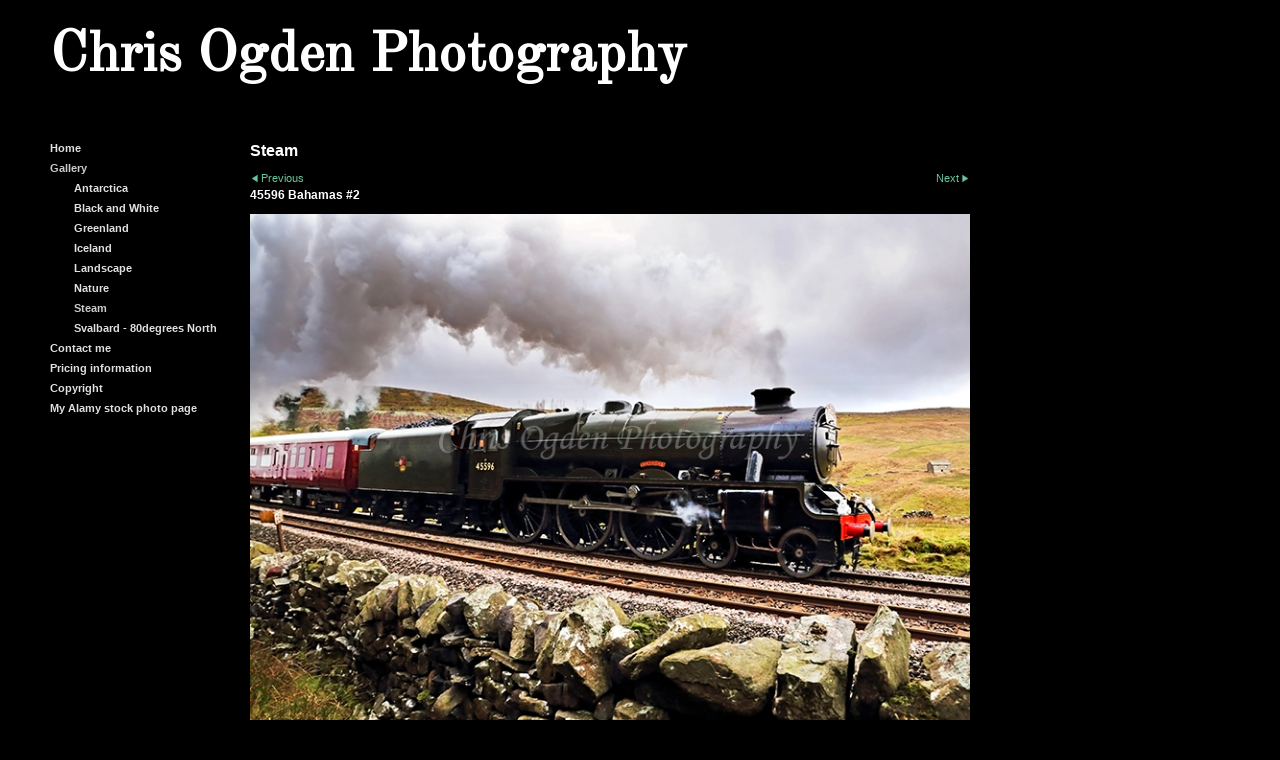

--- FILE ---
content_type: application/javascript
request_url: https://www.chrisogdenphotography.co.uk/image_sets.js?c=551
body_size: 2161
content:
// Create the object of Photo objects for image sets 1,3,1,{{{section.image_sets_id}}},4,,
if(!('backgrounds' in window)){
	window.backgrounds = {};
}
backgrounds[17258687] = clik.newPhoto({"height":530,"section_code":"gallery","purchase_instruction":"","takendate":"","location":"","caption":"Antarctic Landscape #60","galleries_id":712670,"server_id":68,"width":750,"paymentBuyLink":"<form id=\"paymentForm\" style=\"margin:0px;border:0px;\" name=\"paymentForm\" target=\"paypal\" action=\"https://www.paypal.com/cgi-bin/webscr\" method=\"post\">\t<input type=\"hidden\" name=\"item_type\" value=\"photo\"><input type=\"hidden\" name=\"cmd\" value=\"_cart\"><input type=\"hidden\" name=\"business\" value=\"cphotos@tiscali.co.uk\"><input type=\"hidden\" name=\"currency_code\" value=\"GBP\"><input type=\"hidden\" name=\"add\" value=\"1\"><input type=\"hidden\" name=\"amount\" value=\"\"><input type=\"hidden\" name=\"item_number\" value=\"17258687 - Antarctic Landscape #60\"><input type=\"hidden\" name=\"item_name\" value=\"\"><p>Buy this print online:</p><select class=\"paymentlink field\" name=\"item_option\"><option value=\"20689\" data-amount=\"25.00\" data-option=\"A4\">A4 - &pound;25.00</option><option value=\"20690\" data-amount=\"45.00\" data-option=\"A3\">A3 - &pound;45.00</option></select><br/><input value=\"Add to cart\" id=\"paymentAddButton\" class=\"button\" type=\"submit\"></form><form id=\"paymentCartForm\" style=\"margin:0px;\" name=\"paymentCartForm\" target=\"_blank\" action=\"https://www.paypal.com/cgi-bin/webscr\" method=\"post\"><input type=\"hidden\" name=\"cmd\" value=\"_cart\"><input type=\"hidden\" name=\"business\" value=\"cphotos@tiscali.co.uk\"><input type=\"hidden\" name=\"display\" value=\"1\"><input value=\"View cart\" id=\"paymentViewButton\" class=\"button\" type=\"submit\"></form>","photo_ref":"","item_price":"","photographer":"","alt":"Antarctic Landscape #60","id":"17258687","link":"photo_17258687.html","payment_groups_id":6171,"description":"","src":"IMG_3618_a_Finished_Print.jpg","details":"<form id=\"paymentForm\" style=\"margin:0px;border:0px;\" name=\"paymentForm\" target=\"paypal\" action=\"https://www.paypal.com/cgi-bin/webscr\" method=\"post\">\t<input type=\"hidden\" name=\"item_type\" value=\"photo\"><input type=\"hidden\" name=\"cmd\" value=\"_cart\"><input type=\"hidden\" name=\"business\" value=\"cphotos@tiscali.co.uk\"><input type=\"hidden\" name=\"currency_code\" value=\"GBP\"><input type=\"hidden\" name=\"add\" value=\"1\"><input type=\"hidden\" name=\"amount\" value=\"\"><input type=\"hidden\" name=\"item_number\" value=\"17258687 - Antarctic Landscape #60\"><input type=\"hidden\" name=\"item_name\" value=\"\"><p>Buy this print online:</p><select class=\"paymentlink field\" name=\"item_option\"><option value=\"20689\" data-amount=\"25.00\" data-option=\"A4\">A4 - &pound;25.00</option><option value=\"20690\" data-amount=\"45.00\" data-option=\"A3\">A3 - &pound;45.00</option></select><br/><input value=\"Add to cart\" id=\"paymentAddButton\" class=\"button\" type=\"submit\"></form><form id=\"paymentCartForm\" style=\"margin:0px;\" name=\"paymentCartForm\" target=\"_blank\" action=\"https://www.paypal.com/cgi-bin/webscr\" method=\"post\"><input type=\"hidden\" name=\"cmd\" value=\"_cart\"><input type=\"hidden\" name=\"business\" value=\"cphotos@tiscali.co.uk\"><input type=\"hidden\" name=\"display\" value=\"1\"><input value=\"View cart\" id=\"paymentViewButton\" class=\"button\" type=\"submit\"></form>"}); 
backgrounds[3322378] = clik.newPhoto({"height":329,"section_code":"gallery","purchase_instruction":"","takendate":"","location":"","caption":"Scots Guardsman","galleries_id":167873,"server_id":68,"width":500,"paymentBuyLink":"<form id=\"paymentForm\" style=\"margin:0px;border:0px;\" name=\"paymentForm\" target=\"paypal\" action=\"https://www.paypal.com/cgi-bin/webscr\" method=\"post\">\t<input type=\"hidden\" name=\"item_type\" value=\"photo\"><input type=\"hidden\" name=\"cmd\" value=\"_cart\"><input type=\"hidden\" name=\"business\" value=\"cphotos@tiscali.co.uk\"><input type=\"hidden\" name=\"currency_code\" value=\"GBP\"><input type=\"hidden\" name=\"add\" value=\"1\"><input type=\"hidden\" name=\"amount\" value=\"\"><input type=\"hidden\" name=\"item_number\" value=\"3322378 - Scots Guardsman\"><input type=\"hidden\" name=\"item_name\" value=\"\"><p>Buy this print online:</p><select class=\"paymentlink field\" name=\"item_option\"><option value=\"20689\" data-amount=\"25.00\" data-option=\"A4\">A4 - &pound;25.00</option><option value=\"20690\" data-amount=\"45.00\" data-option=\"A3\">A3 - &pound;45.00</option></select><br/><input value=\"Add to cart\" id=\"paymentAddButton\" class=\"button\" type=\"submit\"></form><form id=\"paymentCartForm\" style=\"margin:0px;\" name=\"paymentCartForm\" target=\"_blank\" action=\"https://www.paypal.com/cgi-bin/webscr\" method=\"post\"><input type=\"hidden\" name=\"cmd\" value=\"_cart\"><input type=\"hidden\" name=\"business\" value=\"cphotos@tiscali.co.uk\"><input type=\"hidden\" name=\"display\" value=\"1\"><input value=\"View cart\" id=\"paymentViewButton\" class=\"button\" type=\"submit\"></form>","photo_ref":"","item_price":"","photographer":"","alt":"Scots Guardsman","id":"3322378","link":"photo_3322378.html","payment_groups_id":6171,"description":"Frosty Morning in Hellifield","src":"Scots Guardsman Hellifield..jpg","details":"<p class=\"field\">Frosty Morning in Hellifield</p><form id=\"paymentForm\" style=\"margin:0px;border:0px;\" name=\"paymentForm\" target=\"paypal\" action=\"https://www.paypal.com/cgi-bin/webscr\" method=\"post\">\t<input type=\"hidden\" name=\"item_type\" value=\"photo\"><input type=\"hidden\" name=\"cmd\" value=\"_cart\"><input type=\"hidden\" name=\"business\" value=\"cphotos@tiscali.co.uk\"><input type=\"hidden\" name=\"currency_code\" value=\"GBP\"><input type=\"hidden\" name=\"add\" value=\"1\"><input type=\"hidden\" name=\"amount\" value=\"\"><input type=\"hidden\" name=\"item_number\" value=\"3322378 - Scots Guardsman\"><input type=\"hidden\" name=\"item_name\" value=\"\"><p>Buy this print online:</p><select class=\"paymentlink field\" name=\"item_option\"><option value=\"20689\" data-amount=\"25.00\" data-option=\"A4\">A4 - &pound;25.00</option><option value=\"20690\" data-amount=\"45.00\" data-option=\"A3\">A3 - &pound;45.00</option></select><br/><input value=\"Add to cart\" id=\"paymentAddButton\" class=\"button\" type=\"submit\"></form><form id=\"paymentCartForm\" style=\"margin:0px;\" name=\"paymentCartForm\" target=\"_blank\" action=\"https://www.paypal.com/cgi-bin/webscr\" method=\"post\"><input type=\"hidden\" name=\"cmd\" value=\"_cart\"><input type=\"hidden\" name=\"business\" value=\"cphotos@tiscali.co.uk\"><input type=\"hidden\" name=\"display\" value=\"1\"><input value=\"View cart\" id=\"paymentViewButton\" class=\"button\" type=\"submit\"></form>"}); 
backgrounds[3330714] = clik.newPhoto({"height":333,"section_code":"gallery","purchase_instruction":"","takendate":"","location":"","caption":"Stoking Up","galleries_id":167873,"server_id":68,"width":500,"paymentBuyLink":"<form id=\"paymentForm\" style=\"margin:0px;border:0px;\" name=\"paymentForm\" target=\"paypal\" action=\"https://www.paypal.com/cgi-bin/webscr\" method=\"post\">\t<input type=\"hidden\" name=\"item_type\" value=\"photo\"><input type=\"hidden\" name=\"cmd\" value=\"_cart\"><input type=\"hidden\" name=\"business\" value=\"cphotos@tiscali.co.uk\"><input type=\"hidden\" name=\"currency_code\" value=\"GBP\"><input type=\"hidden\" name=\"add\" value=\"1\"><input type=\"hidden\" name=\"amount\" value=\"\"><input type=\"hidden\" name=\"item_number\" value=\"3330714 - Stoking Up\"><input type=\"hidden\" name=\"item_name\" value=\"\"><p>Buy this print online:</p><select class=\"paymentlink field\" name=\"item_option\"><option value=\"20689\" data-amount=\"25.00\" data-option=\"A4\">A4 - &pound;25.00</option><option value=\"20690\" data-amount=\"45.00\" data-option=\"A3\">A3 - &pound;45.00</option></select><br/><input value=\"Add to cart\" id=\"paymentAddButton\" class=\"button\" type=\"submit\"></form><form id=\"paymentCartForm\" style=\"margin:0px;\" name=\"paymentCartForm\" target=\"_blank\" action=\"https://www.paypal.com/cgi-bin/webscr\" method=\"post\"><input type=\"hidden\" name=\"cmd\" value=\"_cart\"><input type=\"hidden\" name=\"business\" value=\"cphotos@tiscali.co.uk\"><input type=\"hidden\" name=\"display\" value=\"1\"><input value=\"View cart\" id=\"paymentViewButton\" class=\"button\" type=\"submit\"></form>","photo_ref":"","item_price":"","photographer":"","alt":"Stoking Up","id":"3330714","link":"photo_3330714.html","payment_groups_id":6171,"description":"Early Morning at the Keighley and Worth Valley Railway","src":"haworth.jpg","details":"<p class=\"field\">Early Morning at the Keighley and Worth Valley Railway</p><form id=\"paymentForm\" style=\"margin:0px;border:0px;\" name=\"paymentForm\" target=\"paypal\" action=\"https://www.paypal.com/cgi-bin/webscr\" method=\"post\">\t<input type=\"hidden\" name=\"item_type\" value=\"photo\"><input type=\"hidden\" name=\"cmd\" value=\"_cart\"><input type=\"hidden\" name=\"business\" value=\"cphotos@tiscali.co.uk\"><input type=\"hidden\" name=\"currency_code\" value=\"GBP\"><input type=\"hidden\" name=\"add\" value=\"1\"><input type=\"hidden\" name=\"amount\" value=\"\"><input type=\"hidden\" name=\"item_number\" value=\"3330714 - Stoking Up\"><input type=\"hidden\" name=\"item_name\" value=\"\"><p>Buy this print online:</p><select class=\"paymentlink field\" name=\"item_option\"><option value=\"20689\" data-amount=\"25.00\" data-option=\"A4\">A4 - &pound;25.00</option><option value=\"20690\" data-amount=\"45.00\" data-option=\"A3\">A3 - &pound;45.00</option></select><br/><input value=\"Add to cart\" id=\"paymentAddButton\" class=\"button\" type=\"submit\"></form><form id=\"paymentCartForm\" style=\"margin:0px;\" name=\"paymentCartForm\" target=\"_blank\" action=\"https://www.paypal.com/cgi-bin/webscr\" method=\"post\"><input type=\"hidden\" name=\"cmd\" value=\"_cart\"><input type=\"hidden\" name=\"business\" value=\"cphotos@tiscali.co.uk\"><input type=\"hidden\" name=\"display\" value=\"1\"><input value=\"View cart\" id=\"paymentViewButton\" class=\"button\" type=\"submit\"></form>"}); 
backgrounds[3339111] = clik.newPhoto({"height":327,"section_code":"gallery","purchase_instruction":"","takendate":"","location":"","caption":"Steaming to Carlisle","galleries_id":167873,"server_id":68,"width":500,"paymentBuyLink":"<form id=\"paymentForm\" style=\"margin:0px;border:0px;\" name=\"paymentForm\" target=\"paypal\" action=\"https://www.paypal.com/cgi-bin/webscr\" method=\"post\">\t<input type=\"hidden\" name=\"item_type\" value=\"photo\"><input type=\"hidden\" name=\"cmd\" value=\"_cart\"><input type=\"hidden\" name=\"business\" value=\"cphotos@tiscali.co.uk\"><input type=\"hidden\" name=\"currency_code\" value=\"GBP\"><input type=\"hidden\" name=\"add\" value=\"1\"><input type=\"hidden\" name=\"amount\" value=\"\"><input type=\"hidden\" name=\"item_number\" value=\"3339111 - Steaming to Carlisle\"><input type=\"hidden\" name=\"item_name\" value=\"\"><p>Buy this print online:</p><select class=\"paymentlink field\" name=\"item_option\"><option value=\"20689\" data-amount=\"25.00\" data-option=\"A4\">A4 - &pound;25.00</option><option value=\"20690\" data-amount=\"45.00\" data-option=\"A3\">A3 - &pound;45.00</option></select><br/><input value=\"Add to cart\" id=\"paymentAddButton\" class=\"button\" type=\"submit\"></form><form id=\"paymentCartForm\" style=\"margin:0px;\" name=\"paymentCartForm\" target=\"_blank\" action=\"https://www.paypal.com/cgi-bin/webscr\" method=\"post\"><input type=\"hidden\" name=\"cmd\" value=\"_cart\"><input type=\"hidden\" name=\"business\" value=\"cphotos@tiscali.co.uk\"><input type=\"hidden\" name=\"display\" value=\"1\"><input value=\"View cart\" id=\"paymentViewButton\" class=\"button\" type=\"submit\"></form>","photo_ref":"","item_price":"","photographer":"","alt":"Steaming to Carlisle","id":"3339111","link":"photo_3339111.html","payment_groups_id":6171,"description":"Leander at Blea Moor","src":"Blea Moor Leander.jpg","details":"<p class=\"field\">Leander at Blea Moor</p><form id=\"paymentForm\" style=\"margin:0px;border:0px;\" name=\"paymentForm\" target=\"paypal\" action=\"https://www.paypal.com/cgi-bin/webscr\" method=\"post\">\t<input type=\"hidden\" name=\"item_type\" value=\"photo\"><input type=\"hidden\" name=\"cmd\" value=\"_cart\"><input type=\"hidden\" name=\"business\" value=\"cphotos@tiscali.co.uk\"><input type=\"hidden\" name=\"currency_code\" value=\"GBP\"><input type=\"hidden\" name=\"add\" value=\"1\"><input type=\"hidden\" name=\"amount\" value=\"\"><input type=\"hidden\" name=\"item_number\" value=\"3339111 - Steaming to Carlisle\"><input type=\"hidden\" name=\"item_name\" value=\"\"><p>Buy this print online:</p><select class=\"paymentlink field\" name=\"item_option\"><option value=\"20689\" data-amount=\"25.00\" data-option=\"A4\">A4 - &pound;25.00</option><option value=\"20690\" data-amount=\"45.00\" data-option=\"A3\">A3 - &pound;45.00</option></select><br/><input value=\"Add to cart\" id=\"paymentAddButton\" class=\"button\" type=\"submit\"></form><form id=\"paymentCartForm\" style=\"margin:0px;\" name=\"paymentCartForm\" target=\"_blank\" action=\"https://www.paypal.com/cgi-bin/webscr\" method=\"post\"><input type=\"hidden\" name=\"cmd\" value=\"_cart\"><input type=\"hidden\" name=\"business\" value=\"cphotos@tiscali.co.uk\"><input type=\"hidden\" name=\"display\" value=\"1\"><input value=\"View cart\" id=\"paymentViewButton\" class=\"button\" type=\"submit\"></form>"}); 
backgrounds[3339114] = clik.newPhoto({"height":318,"section_code":"gallery","purchase_instruction":"","takendate":"","location":"","caption":"Settle to Carlisle","galleries_id":167873,"server_id":68,"width":500,"paymentBuyLink":"<form id=\"paymentForm\" style=\"margin:0px;border:0px;\" name=\"paymentForm\" target=\"paypal\" action=\"https://www.paypal.com/cgi-bin/webscr\" method=\"post\">\t<input type=\"hidden\" name=\"item_type\" value=\"photo\"><input type=\"hidden\" name=\"cmd\" value=\"_cart\"><input type=\"hidden\" name=\"business\" value=\"cphotos@tiscali.co.uk\"><input type=\"hidden\" name=\"currency_code\" value=\"GBP\"><input type=\"hidden\" name=\"add\" value=\"1\"><input type=\"hidden\" name=\"amount\" value=\"\"><input type=\"hidden\" name=\"item_number\" value=\"3339114 - Settle to Carlisle\"><input type=\"hidden\" name=\"item_name\" value=\"\"><p>Buy this print online:</p><select class=\"paymentlink field\" name=\"item_option\"><option value=\"20689\" data-amount=\"25.00\" data-option=\"A4\">A4 - &pound;25.00</option><option value=\"20690\" data-amount=\"45.00\" data-option=\"A3\">A3 - &pound;45.00</option></select><br/><input value=\"Add to cart\" id=\"paymentAddButton\" class=\"button\" type=\"submit\"></form><form id=\"paymentCartForm\" style=\"margin:0px;\" name=\"paymentCartForm\" target=\"_blank\" action=\"https://www.paypal.com/cgi-bin/webscr\" method=\"post\"><input type=\"hidden\" name=\"cmd\" value=\"_cart\"><input type=\"hidden\" name=\"business\" value=\"cphotos@tiscali.co.uk\"><input type=\"hidden\" name=\"display\" value=\"1\"><input value=\"View cart\" id=\"paymentViewButton\" class=\"button\" type=\"submit\"></form>","photo_ref":"","item_price":"","photographer":"","alt":"Settle to Carlisle","id":"3339114","link":"photo_3339114.html","payment_groups_id":6171,"description":"Sir Nigel Gresley","src":"Gresley b (2).jpg","details":"<p class=\"field\">Sir Nigel Gresley</p><form id=\"paymentForm\" style=\"margin:0px;border:0px;\" name=\"paymentForm\" target=\"paypal\" action=\"https://www.paypal.com/cgi-bin/webscr\" method=\"post\">\t<input type=\"hidden\" name=\"item_type\" value=\"photo\"><input type=\"hidden\" name=\"cmd\" value=\"_cart\"><input type=\"hidden\" name=\"business\" value=\"cphotos@tiscali.co.uk\"><input type=\"hidden\" name=\"currency_code\" value=\"GBP\"><input type=\"hidden\" name=\"add\" value=\"1\"><input type=\"hidden\" name=\"amount\" value=\"\"><input type=\"hidden\" name=\"item_number\" value=\"3339114 - Settle to Carlisle\"><input type=\"hidden\" name=\"item_name\" value=\"\"><p>Buy this print online:</p><select class=\"paymentlink field\" name=\"item_option\"><option value=\"20689\" data-amount=\"25.00\" data-option=\"A4\">A4 - &pound;25.00</option><option value=\"20690\" data-amount=\"45.00\" data-option=\"A3\">A3 - &pound;45.00</option></select><br/><input value=\"Add to cart\" id=\"paymentAddButton\" class=\"button\" type=\"submit\"></form><form id=\"paymentCartForm\" style=\"margin:0px;\" name=\"paymentCartForm\" target=\"_blank\" action=\"https://www.paypal.com/cgi-bin/webscr\" method=\"post\"><input type=\"hidden\" name=\"cmd\" value=\"_cart\"><input type=\"hidden\" name=\"business\" value=\"cphotos@tiscali.co.uk\"><input type=\"hidden\" name=\"display\" value=\"1\"><input value=\"View cart\" id=\"paymentViewButton\" class=\"button\" type=\"submit\"></form>"}); 
backgrounds[3339584] = clik.newPhoto({"height":333,"section_code":"gallery","purchase_instruction":"","takendate":"","location":"","caption":"On the Settle to Carlisle Line","galleries_id":167873,"server_id":68,"width":500,"paymentBuyLink":"<form id=\"paymentForm\" style=\"margin:0px;border:0px;\" name=\"paymentForm\" target=\"paypal\" action=\"https://www.paypal.com/cgi-bin/webscr\" method=\"post\">\t<input type=\"hidden\" name=\"item_type\" value=\"photo\"><input type=\"hidden\" name=\"cmd\" value=\"_cart\"><input type=\"hidden\" name=\"business\" value=\"cphotos@tiscali.co.uk\"><input type=\"hidden\" name=\"currency_code\" value=\"GBP\"><input type=\"hidden\" name=\"add\" value=\"1\"><input type=\"hidden\" name=\"amount\" value=\"\"><input type=\"hidden\" name=\"item_number\" value=\"3339584 - On the Settle to Carlisle Line\"><input type=\"hidden\" name=\"item_name\" value=\"\"><p>Buy this print online:</p><select class=\"paymentlink field\" name=\"item_option\"><option value=\"20689\" data-amount=\"25.00\" data-option=\"A4\">A4 - &pound;25.00</option><option value=\"20690\" data-amount=\"45.00\" data-option=\"A3\">A3 - &pound;45.00</option></select><br/><input value=\"Add to cart\" id=\"paymentAddButton\" class=\"button\" type=\"submit\"></form><form id=\"paymentCartForm\" style=\"margin:0px;\" name=\"paymentCartForm\" target=\"_blank\" action=\"https://www.paypal.com/cgi-bin/webscr\" method=\"post\"><input type=\"hidden\" name=\"cmd\" value=\"_cart\"><input type=\"hidden\" name=\"business\" value=\"cphotos@tiscali.co.uk\"><input type=\"hidden\" name=\"display\" value=\"1\"><input value=\"View cart\" id=\"paymentViewButton\" class=\"button\" type=\"submit\"></form>","photo_ref":"","item_price":"","photographer":"","alt":"On the Settle to Carlisle Line","id":"3339584","link":"photo_3339584.html","payment_groups_id":6171,"description":"Leander","src":"Leander. Full steam at Blea Moor..jpg","details":"<p class=\"field\">Leander</p><form id=\"paymentForm\" style=\"margin:0px;border:0px;\" name=\"paymentForm\" target=\"paypal\" action=\"https://www.paypal.com/cgi-bin/webscr\" method=\"post\">\t<input type=\"hidden\" name=\"item_type\" value=\"photo\"><input type=\"hidden\" name=\"cmd\" value=\"_cart\"><input type=\"hidden\" name=\"business\" value=\"cphotos@tiscali.co.uk\"><input type=\"hidden\" name=\"currency_code\" value=\"GBP\"><input type=\"hidden\" name=\"add\" value=\"1\"><input type=\"hidden\" name=\"amount\" value=\"\"><input type=\"hidden\" name=\"item_number\" value=\"3339584 - On the Settle to Carlisle Line\"><input type=\"hidden\" name=\"item_name\" value=\"\"><p>Buy this print online:</p><select class=\"paymentlink field\" name=\"item_option\"><option value=\"20689\" data-amount=\"25.00\" data-option=\"A4\">A4 - &pound;25.00</option><option value=\"20690\" data-amount=\"45.00\" data-option=\"A3\">A3 - &pound;45.00</option></select><br/><input value=\"Add to cart\" id=\"paymentAddButton\" class=\"button\" type=\"submit\"></form><form id=\"paymentCartForm\" style=\"margin:0px;\" name=\"paymentCartForm\" target=\"_blank\" action=\"https://www.paypal.com/cgi-bin/webscr\" method=\"post\"><input type=\"hidden\" name=\"cmd\" value=\"_cart\"><input type=\"hidden\" name=\"business\" value=\"cphotos@tiscali.co.uk\"><input type=\"hidden\" name=\"display\" value=\"1\"><input value=\"View cart\" id=\"paymentViewButton\" class=\"button\" type=\"submit\"></form>"}); 
backgrounds[3352105] = clik.newPhoto({"height":343,"section_code":"gallery","purchase_instruction":"","takendate":"","location":"","caption":"Cotton Mill Express to Manchester","galleries_id":167873,"server_id":68,"width":500,"paymentBuyLink":"<form id=\"paymentForm\" style=\"margin:0px;border:0px;\" name=\"paymentForm\" target=\"paypal\" action=\"https://www.paypal.com/cgi-bin/webscr\" method=\"post\">\t<input type=\"hidden\" name=\"item_type\" value=\"photo\"><input type=\"hidden\" name=\"cmd\" value=\"_cart\"><input type=\"hidden\" name=\"business\" value=\"cphotos@tiscali.co.uk\"><input type=\"hidden\" name=\"currency_code\" value=\"GBP\"><input type=\"hidden\" name=\"add\" value=\"1\"><input type=\"hidden\" name=\"amount\" value=\"\"><input type=\"hidden\" name=\"item_number\" value=\"3352105 - Cotton Mill Express to Manchester\"><input type=\"hidden\" name=\"item_name\" value=\"\"><p>Buy this print online:</p><select class=\"paymentlink field\" name=\"item_option\"><option value=\"20689\" data-amount=\"25.00\" data-option=\"A4\">A4 - &pound;25.00</option><option value=\"20690\" data-amount=\"45.00\" data-option=\"A3\">A3 - &pound;45.00</option></select><br/><input value=\"Add to cart\" id=\"paymentAddButton\" class=\"button\" type=\"submit\"></form><form id=\"paymentCartForm\" style=\"margin:0px;\" name=\"paymentCartForm\" target=\"_blank\" action=\"https://www.paypal.com/cgi-bin/webscr\" method=\"post\"><input type=\"hidden\" name=\"cmd\" value=\"_cart\"><input type=\"hidden\" name=\"business\" value=\"cphotos@tiscali.co.uk\"><input type=\"hidden\" name=\"display\" value=\"1\"><input value=\"View cart\" id=\"paymentViewButton\" class=\"button\" type=\"submit\"></form>","photo_ref":"","item_price":"","photographer":"","alt":"Cotton Mill Express to Manchester","id":"3352105","link":"photo_3352105.html","payment_groups_id":6171,"description":"Steaming through Hebden Bridge","src":"Cotton Mill Express..jpg","details":"<p class=\"field\">Steaming through Hebden Bridge</p><form id=\"paymentForm\" style=\"margin:0px;border:0px;\" name=\"paymentForm\" target=\"paypal\" action=\"https://www.paypal.com/cgi-bin/webscr\" method=\"post\">\t<input type=\"hidden\" name=\"item_type\" value=\"photo\"><input type=\"hidden\" name=\"cmd\" value=\"_cart\"><input type=\"hidden\" name=\"business\" value=\"cphotos@tiscali.co.uk\"><input type=\"hidden\" name=\"currency_code\" value=\"GBP\"><input type=\"hidden\" name=\"add\" value=\"1\"><input type=\"hidden\" name=\"amount\" value=\"\"><input type=\"hidden\" name=\"item_number\" value=\"3352105 - Cotton Mill Express to Manchester\"><input type=\"hidden\" name=\"item_name\" value=\"\"><p>Buy this print online:</p><select class=\"paymentlink field\" name=\"item_option\"><option value=\"20689\" data-amount=\"25.00\" data-option=\"A4\">A4 - &pound;25.00</option><option value=\"20690\" data-amount=\"45.00\" data-option=\"A3\">A3 - &pound;45.00</option></select><br/><input value=\"Add to cart\" id=\"paymentAddButton\" class=\"button\" type=\"submit\"></form><form id=\"paymentCartForm\" style=\"margin:0px;\" name=\"paymentCartForm\" target=\"_blank\" action=\"https://www.paypal.com/cgi-bin/webscr\" method=\"post\"><input type=\"hidden\" name=\"cmd\" value=\"_cart\"><input type=\"hidden\" name=\"business\" value=\"cphotos@tiscali.co.uk\"><input type=\"hidden\" name=\"display\" value=\"1\"><input value=\"View cart\" id=\"paymentViewButton\" class=\"button\" type=\"submit\"></form>"}); 
backgrounds[3352128] = clik.newPhoto({"height":333,"section_code":"gallery","purchase_instruction":"","takendate":"","location":"","caption":"Filling up at Hellifield","galleries_id":167873,"server_id":68,"width":500,"paymentBuyLink":"<form id=\"paymentForm\" style=\"margin:0px;border:0px;\" name=\"paymentForm\" target=\"paypal\" action=\"https://www.paypal.com/cgi-bin/webscr\" method=\"post\">\t<input type=\"hidden\" name=\"item_type\" value=\"photo\"><input type=\"hidden\" name=\"cmd\" value=\"_cart\"><input type=\"hidden\" name=\"business\" value=\"cphotos@tiscali.co.uk\"><input type=\"hidden\" name=\"currency_code\" value=\"GBP\"><input type=\"hidden\" name=\"add\" value=\"1\"><input type=\"hidden\" name=\"amount\" value=\"\"><input type=\"hidden\" name=\"item_number\" value=\"3352128 - Filling up at Hellifield\"><input type=\"hidden\" name=\"item_name\" value=\"\"><p>Buy this print online:</p><select class=\"paymentlink field\" name=\"item_option\"><option value=\"20689\" data-amount=\"25.00\" data-option=\"A4\">A4 - &pound;25.00</option><option value=\"20690\" data-amount=\"45.00\" data-option=\"A3\">A3 - &pound;45.00</option></select><br/><input value=\"Add to cart\" id=\"paymentAddButton\" class=\"button\" type=\"submit\"></form><form id=\"paymentCartForm\" style=\"margin:0px;\" name=\"paymentCartForm\" target=\"_blank\" action=\"https://www.paypal.com/cgi-bin/webscr\" method=\"post\"><input type=\"hidden\" name=\"cmd\" value=\"_cart\"><input type=\"hidden\" name=\"business\" value=\"cphotos@tiscali.co.uk\"><input type=\"hidden\" name=\"display\" value=\"1\"><input value=\"View cart\" id=\"paymentViewButton\" class=\"button\" type=\"submit\"></form>","photo_ref":"","item_price":"","photographer":"","alt":"Filling up at Hellifield","id":"3352128","link":"photo_3352128.html","payment_groups_id":6171,"description":"Scots Guardsman","src":"Scots Guardsman Hellifield.jpg","details":"<p class=\"field\">Scots Guardsman</p><form id=\"paymentForm\" style=\"margin:0px;border:0px;\" name=\"paymentForm\" target=\"paypal\" action=\"https://www.paypal.com/cgi-bin/webscr\" method=\"post\">\t<input type=\"hidden\" name=\"item_type\" value=\"photo\"><input type=\"hidden\" name=\"cmd\" value=\"_cart\"><input type=\"hidden\" name=\"business\" value=\"cphotos@tiscali.co.uk\"><input type=\"hidden\" name=\"currency_code\" value=\"GBP\"><input type=\"hidden\" name=\"add\" value=\"1\"><input type=\"hidden\" name=\"amount\" value=\"\"><input type=\"hidden\" name=\"item_number\" value=\"3352128 - Filling up at Hellifield\"><input type=\"hidden\" name=\"item_name\" value=\"\"><p>Buy this print online:</p><select class=\"paymentlink field\" name=\"item_option\"><option value=\"20689\" data-amount=\"25.00\" data-option=\"A4\">A4 - &pound;25.00</option><option value=\"20690\" data-amount=\"45.00\" data-option=\"A3\">A3 - &pound;45.00</option></select><br/><input value=\"Add to cart\" id=\"paymentAddButton\" class=\"button\" type=\"submit\"></form><form id=\"paymentCartForm\" style=\"margin:0px;\" name=\"paymentCartForm\" target=\"_blank\" action=\"https://www.paypal.com/cgi-bin/webscr\" method=\"post\"><input type=\"hidden\" name=\"cmd\" value=\"_cart\"><input type=\"hidden\" name=\"business\" value=\"cphotos@tiscali.co.uk\"><input type=\"hidden\" name=\"display\" value=\"1\"><input value=\"View cart\" id=\"paymentViewButton\" class=\"button\" type=\"submit\"></form>"}); 
backgrounds[3352226] = clik.newPhoto({"height":303,"section_code":"gallery","purchase_instruction":"","takendate":"","location":"","caption":"Sir Nigel Gresley","galleries_id":167873,"server_id":68,"width":500,"paymentBuyLink":"<form id=\"paymentForm\" style=\"margin:0px;border:0px;\" name=\"paymentForm\" target=\"paypal\" action=\"https://www.paypal.com/cgi-bin/webscr\" method=\"post\">\t<input type=\"hidden\" name=\"item_type\" value=\"photo\"><input type=\"hidden\" name=\"cmd\" value=\"_cart\"><input type=\"hidden\" name=\"business\" value=\"cphotos@tiscali.co.uk\"><input type=\"hidden\" name=\"currency_code\" value=\"GBP\"><input type=\"hidden\" name=\"add\" value=\"1\"><input type=\"hidden\" name=\"amount\" value=\"\"><input type=\"hidden\" name=\"item_number\" value=\"3352226 - Sir Nigel Gresley\"><input type=\"hidden\" name=\"item_name\" value=\"\"><p>Buy this print online:</p><select class=\"paymentlink field\" name=\"item_option\"><option value=\"20689\" data-amount=\"25.00\" data-option=\"A4\">A4 - &pound;25.00</option><option value=\"20690\" data-amount=\"45.00\" data-option=\"A3\">A3 - &pound;45.00</option></select><br/><input value=\"Add to cart\" id=\"paymentAddButton\" class=\"button\" type=\"submit\"></form><form id=\"paymentCartForm\" style=\"margin:0px;\" name=\"paymentCartForm\" target=\"_blank\" action=\"https://www.paypal.com/cgi-bin/webscr\" method=\"post\"><input type=\"hidden\" name=\"cmd\" value=\"_cart\"><input type=\"hidden\" name=\"business\" value=\"cphotos@tiscali.co.uk\"><input type=\"hidden\" name=\"display\" value=\"1\"><input value=\"View cart\" id=\"paymentViewButton\" class=\"button\" type=\"submit\"></form>","photo_ref":"","item_price":"","photographer":"","alt":"Sir Nigel Gresley","id":"3352226","link":"photo_3352226.html","payment_groups_id":6171,"description":"Steaming across Dent Viaduct","src":"Sir Nigel Gresley . Dent.jpg","details":"<p class=\"field\">Steaming across Dent Viaduct</p><form id=\"paymentForm\" style=\"margin:0px;border:0px;\" name=\"paymentForm\" target=\"paypal\" action=\"https://www.paypal.com/cgi-bin/webscr\" method=\"post\">\t<input type=\"hidden\" name=\"item_type\" value=\"photo\"><input type=\"hidden\" name=\"cmd\" value=\"_cart\"><input type=\"hidden\" name=\"business\" value=\"cphotos@tiscali.co.uk\"><input type=\"hidden\" name=\"currency_code\" value=\"GBP\"><input type=\"hidden\" name=\"add\" value=\"1\"><input type=\"hidden\" name=\"amount\" value=\"\"><input type=\"hidden\" name=\"item_number\" value=\"3352226 - Sir Nigel Gresley\"><input type=\"hidden\" name=\"item_name\" value=\"\"><p>Buy this print online:</p><select class=\"paymentlink field\" name=\"item_option\"><option value=\"20689\" data-amount=\"25.00\" data-option=\"A4\">A4 - &pound;25.00</option><option value=\"20690\" data-amount=\"45.00\" data-option=\"A3\">A3 - &pound;45.00</option></select><br/><input value=\"Add to cart\" id=\"paymentAddButton\" class=\"button\" type=\"submit\"></form><form id=\"paymentCartForm\" style=\"margin:0px;\" name=\"paymentCartForm\" target=\"_blank\" action=\"https://www.paypal.com/cgi-bin/webscr\" method=\"post\"><input type=\"hidden\" name=\"cmd\" value=\"_cart\"><input type=\"hidden\" name=\"business\" value=\"cphotos@tiscali.co.uk\"><input type=\"hidden\" name=\"display\" value=\"1\"><input value=\"View cart\" id=\"paymentViewButton\" class=\"button\" type=\"submit\"></form>"}); 
backgrounds[3379823] = clik.newPhoto({"height":327,"section_code":"gallery","purchase_instruction":"","takendate":"","location":"","caption":"Tornado Inaugural Run","galleries_id":167873,"server_id":68,"width":500,"paymentBuyLink":"<form id=\"paymentForm\" style=\"margin:0px;border:0px;\" name=\"paymentForm\" target=\"paypal\" action=\"https://www.paypal.com/cgi-bin/webscr\" method=\"post\">\t<input type=\"hidden\" name=\"item_type\" value=\"photo\"><input type=\"hidden\" name=\"cmd\" value=\"_cart\"><input type=\"hidden\" name=\"business\" value=\"cphotos@tiscali.co.uk\"><input type=\"hidden\" name=\"currency_code\" value=\"GBP\"><input type=\"hidden\" name=\"add\" value=\"1\"><input type=\"hidden\" name=\"amount\" value=\"\"><input type=\"hidden\" name=\"item_number\" value=\"3379823 - Tornado Inaugural Run\"><input type=\"hidden\" name=\"item_name\" value=\"\"><p>Buy this print online:</p><select class=\"paymentlink field\" name=\"item_option\"><option value=\"20689\" data-amount=\"25.00\" data-option=\"A4\">A4 - &pound;25.00</option><option value=\"20690\" data-amount=\"45.00\" data-option=\"A3\">A3 - &pound;45.00</option></select><br/><input value=\"Add to cart\" id=\"paymentAddButton\" class=\"button\" type=\"submit\"></form><form id=\"paymentCartForm\" style=\"margin:0px;\" name=\"paymentCartForm\" target=\"_blank\" action=\"https://www.paypal.com/cgi-bin/webscr\" method=\"post\"><input type=\"hidden\" name=\"cmd\" value=\"_cart\"><input type=\"hidden\" name=\"business\" value=\"cphotos@tiscali.co.uk\"><input type=\"hidden\" name=\"display\" value=\"1\"><input value=\"View cart\" id=\"paymentViewButton\" class=\"button\" type=\"submit\"></form>","photo_ref":"","item_price":"","photographer":"","alt":"Tornado Inaugural Run","id":"3379823","link":"photo_3379823.html","payment_groups_id":6171,"description":"York to Newcastle 31st January 2009","src":"Tornado a.jpg","details":"<p class=\"field\">York to Newcastle 31st January 2009</p><form id=\"paymentForm\" style=\"margin:0px;border:0px;\" name=\"paymentForm\" target=\"paypal\" action=\"https://www.paypal.com/cgi-bin/webscr\" method=\"post\">\t<input type=\"hidden\" name=\"item_type\" value=\"photo\"><input type=\"hidden\" name=\"cmd\" value=\"_cart\"><input type=\"hidden\" name=\"business\" value=\"cphotos@tiscali.co.uk\"><input type=\"hidden\" name=\"currency_code\" value=\"GBP\"><input type=\"hidden\" name=\"add\" value=\"1\"><input type=\"hidden\" name=\"amount\" value=\"\"><input type=\"hidden\" name=\"item_number\" value=\"3379823 - Tornado Inaugural Run\"><input type=\"hidden\" name=\"item_name\" value=\"\"><p>Buy this print online:</p><select class=\"paymentlink field\" name=\"item_option\"><option value=\"20689\" data-amount=\"25.00\" data-option=\"A4\">A4 - &pound;25.00</option><option value=\"20690\" data-amount=\"45.00\" data-option=\"A3\">A3 - &pound;45.00</option></select><br/><input value=\"Add to cart\" id=\"paymentAddButton\" class=\"button\" type=\"submit\"></form><form id=\"paymentCartForm\" style=\"margin:0px;\" name=\"paymentCartForm\" target=\"_blank\" action=\"https://www.paypal.com/cgi-bin/webscr\" method=\"post\"><input type=\"hidden\" name=\"cmd\" value=\"_cart\"><input type=\"hidden\" name=\"business\" value=\"cphotos@tiscali.co.uk\"><input type=\"hidden\" name=\"display\" value=\"1\"><input value=\"View cart\" id=\"paymentViewButton\" class=\"button\" type=\"submit\"></form>"}); 
backgrounds[4943697] = clik.newPhoto({"height":328,"section_code":"gallery","purchase_instruction":"","takendate":"","location":"","caption":"Tornado","galleries_id":167873,"server_id":68,"width":500,"paymentBuyLink":"<form id=\"paymentForm\" style=\"margin:0px;border:0px;\" name=\"paymentForm\" target=\"paypal\" action=\"https://www.paypal.com/cgi-bin/webscr\" method=\"post\">\t<input type=\"hidden\" name=\"item_type\" value=\"photo\"><input type=\"hidden\" name=\"cmd\" value=\"_cart\"><input type=\"hidden\" name=\"business\" value=\"cphotos@tiscali.co.uk\"><input type=\"hidden\" name=\"currency_code\" value=\"GBP\"><input type=\"hidden\" name=\"add\" value=\"1\"><input type=\"hidden\" name=\"amount\" value=\"\"><input type=\"hidden\" name=\"item_number\" value=\"4943697 - Tornado\"><input type=\"hidden\" name=\"item_name\" value=\"\"><p>Buy this print online:</p><select class=\"paymentlink field\" name=\"item_option\"><option value=\"20689\" data-amount=\"25.00\" data-option=\"A4\">A4 - &pound;25.00</option><option value=\"20690\" data-amount=\"45.00\" data-option=\"A3\">A3 - &pound;45.00</option></select><br/><input value=\"Add to cart\" id=\"paymentAddButton\" class=\"button\" type=\"submit\"></form><form id=\"paymentCartForm\" style=\"margin:0px;\" name=\"paymentCartForm\" target=\"_blank\" action=\"https://www.paypal.com/cgi-bin/webscr\" method=\"post\"><input type=\"hidden\" name=\"cmd\" value=\"_cart\"><input type=\"hidden\" name=\"business\" value=\"cphotos@tiscali.co.uk\"><input type=\"hidden\" name=\"display\" value=\"1\"><input value=\"View cart\" id=\"paymentViewButton\" class=\"button\" type=\"submit\"></form>","photo_ref":"","item_price":"","photographer":"","alt":"Tornado","id":"4943697","link":"photo_4943697.html","payment_groups_id":6171,"description":"Leaving Hellifield","src":"Tornado1.jpg","details":"<p class=\"field\">Leaving Hellifield</p><form id=\"paymentForm\" style=\"margin:0px;border:0px;\" name=\"paymentForm\" target=\"paypal\" action=\"https://www.paypal.com/cgi-bin/webscr\" method=\"post\">\t<input type=\"hidden\" name=\"item_type\" value=\"photo\"><input type=\"hidden\" name=\"cmd\" value=\"_cart\"><input type=\"hidden\" name=\"business\" value=\"cphotos@tiscali.co.uk\"><input type=\"hidden\" name=\"currency_code\" value=\"GBP\"><input type=\"hidden\" name=\"add\" value=\"1\"><input type=\"hidden\" name=\"amount\" value=\"\"><input type=\"hidden\" name=\"item_number\" value=\"4943697 - Tornado\"><input type=\"hidden\" name=\"item_name\" value=\"\"><p>Buy this print online:</p><select class=\"paymentlink field\" name=\"item_option\"><option value=\"20689\" data-amount=\"25.00\" data-option=\"A4\">A4 - &pound;25.00</option><option value=\"20690\" data-amount=\"45.00\" data-option=\"A3\">A3 - &pound;45.00</option></select><br/><input value=\"Add to cart\" id=\"paymentAddButton\" class=\"button\" type=\"submit\"></form><form id=\"paymentCartForm\" style=\"margin:0px;\" name=\"paymentCartForm\" target=\"_blank\" action=\"https://www.paypal.com/cgi-bin/webscr\" method=\"post\"><input type=\"hidden\" name=\"cmd\" value=\"_cart\"><input type=\"hidden\" name=\"business\" value=\"cphotos@tiscali.co.uk\"><input type=\"hidden\" name=\"display\" value=\"1\"><input value=\"View cart\" id=\"paymentViewButton\" class=\"button\" type=\"submit\"></form>"}); 
backgrounds[2650354] = clik.newPhoto({"height":321,"section_code":"gallery","purchase_instruction":"","takendate":"","location":"","caption":"Full Steam at Blea Moor","galleries_id":167873,"server_id":68,"width":500,"paymentBuyLink":"<form id=\"paymentForm\" style=\"margin:0px;border:0px;\" name=\"paymentForm\" target=\"paypal\" action=\"https://www.paypal.com/cgi-bin/webscr\" method=\"post\">\t<input type=\"hidden\" name=\"item_type\" value=\"photo\"><input type=\"hidden\" name=\"cmd\" value=\"_cart\"><input type=\"hidden\" name=\"business\" value=\"cphotos@tiscali.co.uk\"><input type=\"hidden\" name=\"currency_code\" value=\"GBP\"><input type=\"hidden\" name=\"add\" value=\"1\"><input type=\"hidden\" name=\"amount\" value=\"\"><input type=\"hidden\" name=\"item_number\" value=\"2650354 - Full Steam at Blea Moor\"><input type=\"hidden\" name=\"item_name\" value=\"\"><p>Buy this print online:</p><select class=\"paymentlink field\" name=\"item_option\"><option value=\"20689\" data-amount=\"25.00\" data-option=\"A4\">A4 - &pound;25.00</option><option value=\"20690\" data-amount=\"45.00\" data-option=\"A3\">A3 - &pound;45.00</option></select><br/><input value=\"Add to cart\" id=\"paymentAddButton\" class=\"button\" type=\"submit\"></form><form id=\"paymentCartForm\" style=\"margin:0px;\" name=\"paymentCartForm\" target=\"_blank\" action=\"https://www.paypal.com/cgi-bin/webscr\" method=\"post\"><input type=\"hidden\" name=\"cmd\" value=\"_cart\"><input type=\"hidden\" name=\"business\" value=\"cphotos@tiscali.co.uk\"><input type=\"hidden\" name=\"display\" value=\"1\"><input value=\"View cart\" id=\"paymentViewButton\" class=\"button\" type=\"submit\"></form>","photo_ref":"","item_price":"","photographer":"","alt":"Full Steam at Blea Moor","id":"2650354","link":"photo_2650354.html","payment_groups_id":6171,"description":"Princess Elizabeth","src":"Blea Moor Princess Elizabeth.jpg","details":"<p class=\"field\">Princess Elizabeth</p><form id=\"paymentForm\" style=\"margin:0px;border:0px;\" name=\"paymentForm\" target=\"paypal\" action=\"https://www.paypal.com/cgi-bin/webscr\" method=\"post\">\t<input type=\"hidden\" name=\"item_type\" value=\"photo\"><input type=\"hidden\" name=\"cmd\" value=\"_cart\"><input type=\"hidden\" name=\"business\" value=\"cphotos@tiscali.co.uk\"><input type=\"hidden\" name=\"currency_code\" value=\"GBP\"><input type=\"hidden\" name=\"add\" value=\"1\"><input type=\"hidden\" name=\"amount\" value=\"\"><input type=\"hidden\" name=\"item_number\" value=\"2650354 - Full Steam at Blea Moor\"><input type=\"hidden\" name=\"item_name\" value=\"\"><p>Buy this print online:</p><select class=\"paymentlink field\" name=\"item_option\"><option value=\"20689\" data-amount=\"25.00\" data-option=\"A4\">A4 - &pound;25.00</option><option value=\"20690\" data-amount=\"45.00\" data-option=\"A3\">A3 - &pound;45.00</option></select><br/><input value=\"Add to cart\" id=\"paymentAddButton\" class=\"button\" type=\"submit\"></form><form id=\"paymentCartForm\" style=\"margin:0px;\" name=\"paymentCartForm\" target=\"_blank\" action=\"https://www.paypal.com/cgi-bin/webscr\" method=\"post\"><input type=\"hidden\" name=\"cmd\" value=\"_cart\"><input type=\"hidden\" name=\"business\" value=\"cphotos@tiscali.co.uk\"><input type=\"hidden\" name=\"display\" value=\"1\"><input value=\"View cart\" id=\"paymentViewButton\" class=\"button\" type=\"submit\"></form>"}); 
backgrounds[2650362] = clik.newPhoto({"height":328,"section_code":"gallery","purchase_instruction":"","takendate":"","location":"","caption":"Scots Guardsman at Blea Moor","galleries_id":167873,"server_id":68,"width":500,"paymentBuyLink":"<form id=\"paymentForm\" style=\"margin:0px;border:0px;\" name=\"paymentForm\" target=\"paypal\" action=\"https://www.paypal.com/cgi-bin/webscr\" method=\"post\">\t<input type=\"hidden\" name=\"item_type\" value=\"photo\"><input type=\"hidden\" name=\"cmd\" value=\"_cart\"><input type=\"hidden\" name=\"business\" value=\"cphotos@tiscali.co.uk\"><input type=\"hidden\" name=\"currency_code\" value=\"GBP\"><input type=\"hidden\" name=\"add\" value=\"1\"><input type=\"hidden\" name=\"amount\" value=\"\"><input type=\"hidden\" name=\"item_number\" value=\"2650362 - Scots Guardsman at Blea Moor\"><input type=\"hidden\" name=\"item_name\" value=\"\"><p>Buy this print online:</p><select class=\"paymentlink field\" name=\"item_option\"><option value=\"20689\" data-amount=\"25.00\" data-option=\"A4\">A4 - &pound;25.00</option><option value=\"20690\" data-amount=\"45.00\" data-option=\"A3\">A3 - &pound;45.00</option></select><br/><input value=\"Add to cart\" id=\"paymentAddButton\" class=\"button\" type=\"submit\"></form><form id=\"paymentCartForm\" style=\"margin:0px;\" name=\"paymentCartForm\" target=\"_blank\" action=\"https://www.paypal.com/cgi-bin/webscr\" method=\"post\"><input type=\"hidden\" name=\"cmd\" value=\"_cart\"><input type=\"hidden\" name=\"business\" value=\"cphotos@tiscali.co.uk\"><input type=\"hidden\" name=\"display\" value=\"1\"><input value=\"View cart\" id=\"paymentViewButton\" class=\"button\" type=\"submit\"></form>","photo_ref":"","item_price":"","photographer":"","alt":"Scots Guardsman at Blea Moor","id":"2650362","link":"photo_2650362.html","payment_groups_id":6171,"description":"First trip out after renovation on the Settle to Carlisle line.","src":"Scots Guardsman.jpg","details":"<p class=\"field\">First trip out after renovation on the Settle to Carlisle line.</p><form id=\"paymentForm\" style=\"margin:0px;border:0px;\" name=\"paymentForm\" target=\"paypal\" action=\"https://www.paypal.com/cgi-bin/webscr\" method=\"post\">\t<input type=\"hidden\" name=\"item_type\" value=\"photo\"><input type=\"hidden\" name=\"cmd\" value=\"_cart\"><input type=\"hidden\" name=\"business\" value=\"cphotos@tiscali.co.uk\"><input type=\"hidden\" name=\"currency_code\" value=\"GBP\"><input type=\"hidden\" name=\"add\" value=\"1\"><input type=\"hidden\" name=\"amount\" value=\"\"><input type=\"hidden\" name=\"item_number\" value=\"2650362 - Scots Guardsman at Blea Moor\"><input type=\"hidden\" name=\"item_name\" value=\"\"><p>Buy this print online:</p><select class=\"paymentlink field\" name=\"item_option\"><option value=\"20689\" data-amount=\"25.00\" data-option=\"A4\">A4 - &pound;25.00</option><option value=\"20690\" data-amount=\"45.00\" data-option=\"A3\">A3 - &pound;45.00</option></select><br/><input value=\"Add to cart\" id=\"paymentAddButton\" class=\"button\" type=\"submit\"></form><form id=\"paymentCartForm\" style=\"margin:0px;\" name=\"paymentCartForm\" target=\"_blank\" action=\"https://www.paypal.com/cgi-bin/webscr\" method=\"post\"><input type=\"hidden\" name=\"cmd\" value=\"_cart\"><input type=\"hidden\" name=\"business\" value=\"cphotos@tiscali.co.uk\"><input type=\"hidden\" name=\"display\" value=\"1\"><input value=\"View cart\" id=\"paymentViewButton\" class=\"button\" type=\"submit\"></form>"}); 
backgrounds[2650504] = clik.newPhoto({"height":333,"section_code":"gallery","purchase_instruction":"","takendate":"","location":"","caption":"Winter Sunrise","galleries_id":107793,"server_id":68,"width":500,"paymentBuyLink":"<form id=\"paymentForm\" style=\"margin:0px;border:0px;\" name=\"paymentForm\" target=\"paypal\" action=\"https://www.paypal.com/cgi-bin/webscr\" method=\"post\">\t<input type=\"hidden\" name=\"item_type\" value=\"photo\"><input type=\"hidden\" name=\"cmd\" value=\"_cart\"><input type=\"hidden\" name=\"business\" value=\"cphotos@tiscali.co.uk\"><input type=\"hidden\" name=\"currency_code\" value=\"GBP\"><input type=\"hidden\" name=\"add\" value=\"1\"><input type=\"hidden\" name=\"amount\" value=\"\"><input type=\"hidden\" name=\"item_number\" value=\"2650504 - Winter Sunrise\"><input type=\"hidden\" name=\"item_name\" value=\"\"><p>Buy this print online:</p><select class=\"paymentlink field\" name=\"item_option\"><option value=\"20689\" data-amount=\"25.00\" data-option=\"A4\">A4 - &pound;25.00</option><option value=\"20690\" data-amount=\"45.00\" data-option=\"A3\">A3 - &pound;45.00</option></select><br/><input value=\"Add to cart\" id=\"paymentAddButton\" class=\"button\" type=\"submit\"></form><form id=\"paymentCartForm\" style=\"margin:0px;\" name=\"paymentCartForm\" target=\"_blank\" action=\"https://www.paypal.com/cgi-bin/webscr\" method=\"post\"><input type=\"hidden\" name=\"cmd\" value=\"_cart\"><input type=\"hidden\" name=\"business\" value=\"cphotos@tiscali.co.uk\"><input type=\"hidden\" name=\"display\" value=\"1\"><input value=\"View cart\" id=\"paymentViewButton\" class=\"button\" type=\"submit\"></form>","photo_ref":"","item_price":"","photographer":"","alt":"Winter Sunrise","id":"2650504","link":"photo_2650504.html","payment_groups_id":6171,"description":"Sunrise at Bamburgh Castle","src":"Bam 3.jpg","details":"<p class=\"field\">Sunrise at Bamburgh Castle</p><form id=\"paymentForm\" style=\"margin:0px;border:0px;\" name=\"paymentForm\" target=\"paypal\" action=\"https://www.paypal.com/cgi-bin/webscr\" method=\"post\">\t<input type=\"hidden\" name=\"item_type\" value=\"photo\"><input type=\"hidden\" name=\"cmd\" value=\"_cart\"><input type=\"hidden\" name=\"business\" value=\"cphotos@tiscali.co.uk\"><input type=\"hidden\" name=\"currency_code\" value=\"GBP\"><input type=\"hidden\" name=\"add\" value=\"1\"><input type=\"hidden\" name=\"amount\" value=\"\"><input type=\"hidden\" name=\"item_number\" value=\"2650504 - Winter Sunrise\"><input type=\"hidden\" name=\"item_name\" value=\"\"><p>Buy this print online:</p><select class=\"paymentlink field\" name=\"item_option\"><option value=\"20689\" data-amount=\"25.00\" data-option=\"A4\">A4 - &pound;25.00</option><option value=\"20690\" data-amount=\"45.00\" data-option=\"A3\">A3 - &pound;45.00</option></select><br/><input value=\"Add to cart\" id=\"paymentAddButton\" class=\"button\" type=\"submit\"></form><form id=\"paymentCartForm\" style=\"margin:0px;\" name=\"paymentCartForm\" target=\"_blank\" action=\"https://www.paypal.com/cgi-bin/webscr\" method=\"post\"><input type=\"hidden\" name=\"cmd\" value=\"_cart\"><input type=\"hidden\" name=\"business\" value=\"cphotos@tiscali.co.uk\"><input type=\"hidden\" name=\"display\" value=\"1\"><input value=\"View cart\" id=\"paymentViewButton\" class=\"button\" type=\"submit\"></form>"}); 



--- FILE ---
content_type: application/javascript
request_url: https://www.chrisogdenphotography.co.uk/clikpic.js?c=551
body_size: 25278
content:
window.thumbnails = {};
thumbnails[2650354] = clik.newPhoto({"height":83,"caption":"Full Steam at Blea Moor","galleries_id":167873,"server_id":68,"width":130,"alt":"Full Steam at Blea Moor","id":"2650354","link":"photo_2650354.html","src":"Blea Moor Princess Elizabeth_thumb.jpg"}, 1);
thumbnails[2650362] = clik.newPhoto({"height":85,"caption":"Scots Guardsman at Blea Moor","galleries_id":167873,"server_id":68,"width":130,"alt":"Scots Guardsman at Blea Moor","id":"2650362","link":"photo_2650362.html","src":"Scots Guardsman_thumb.jpg"}, 1);
thumbnails[2650504] = clik.newPhoto({"height":87,"caption":"Winter Sunrise","galleries_id":107793,"server_id":68,"width":130,"alt":"Winter Sunrise","id":"2650504","link":"photo_2650504.html","src":"Bam 3_thumb.jpg"}, 1);
thumbnails[3096169] = clik.newPhoto({"height":89,"caption":"Sir Nigel Gresley","galleries_id":167873,"server_id":68,"width":130,"alt":"Sir Nigel Gresley","id":"3096169","link":"photo_3096169.html","src":"Gresley d_thumb.jpg"}, 1);
thumbnails[3096200] = clik.newPhoto({"height":85,"caption":"Start of the Day","galleries_id":167873,"server_id":68,"width":130,"alt":"Start of the Day","id":"3096200","link":"photo_3096200.html","src":"Worth Valley f_thumb.jpg"}, 1);
thumbnails[3322378] = clik.newPhoto({"height":86,"caption":"Scots Guardsman","galleries_id":167873,"server_id":68,"width":130,"alt":"Scots Guardsman","id":"3322378","link":"photo_3322378.html","src":"Scots Guardsman Hellifield_thumb..jpg"}, 1);
thumbnails[3330714] = clik.newPhoto({"height":87,"caption":"Stoking Up","galleries_id":167873,"server_id":68,"width":130,"alt":"Stoking Up","id":"3330714","link":"photo_3330714.html","src":"haworth_thumb.jpg"}, 1);
thumbnails[3339111] = clik.newPhoto({"height":85,"caption":"Steaming to Carlisle","galleries_id":167873,"server_id":68,"width":130,"alt":"Steaming to Carlisle","id":"3339111","link":"photo_3339111.html","src":"Blea Moor Leander_thumb.jpg"}, 1);
thumbnails[3339114] = clik.newPhoto({"height":83,"caption":"Settle to Carlisle","galleries_id":167873,"server_id":68,"width":130,"alt":"Settle to Carlisle","id":"3339114","link":"photo_3339114.html","src":"Gresley b (2)_thumb.jpg"}, 1);
thumbnails[3339584] = clik.newPhoto({"height":87,"caption":"On the Settle to Carlisle Line","galleries_id":167873,"server_id":68,"width":130,"alt":"On the Settle to Carlisle Line","id":"3339584","link":"photo_3339584.html","src":"Leander_thumb. Full steam at Blea Moor..jpg"}, 1);
thumbnails[3352105] = clik.newPhoto({"height":89,"caption":"Cotton Mill Express to Manchester","galleries_id":167873,"server_id":68,"width":130,"alt":"Cotton Mill Express to Manchester","id":"3352105","link":"photo_3352105.html","src":"Cotton Mill Express_thumb..jpg"}, 1);
thumbnails[3352128] = clik.newPhoto({"height":87,"caption":"Filling up at Hellifield","galleries_id":167873,"server_id":68,"width":130,"alt":"Filling up at Hellifield","id":"3352128","link":"photo_3352128.html","src":"Scots Guardsman Hellifield_thumb.jpg"}, 1);
thumbnails[3352226] = clik.newPhoto({"height":79,"caption":"Sir Nigel Gresley","galleries_id":167873,"server_id":68,"width":130,"alt":"Sir Nigel Gresley","id":"3352226","link":"photo_3352226.html","src":"Sir Nigel Gresley _thumb. Dent.jpg"}, 1);
thumbnails[3379823] = clik.newPhoto({"height":85,"caption":"Tornado Inaugural Run","galleries_id":167873,"server_id":68,"width":130,"alt":"Tornado Inaugural Run","id":"3379823","link":"photo_3379823.html","src":"Tornado a_thumb.jpg"}, 1);
thumbnails[4943697] = clik.newPhoto({"height":85,"caption":"Tornado","galleries_id":167873,"server_id":68,"width":130,"alt":"Tornado","id":"4943697","link":"photo_4943697.html","src":"Tornado1_thumb.jpg"}, 1);
thumbnails[4993204] = clik.newPhoto({"height":120,"caption":"Drinking in the View","galleries_id":107793,"server_id":68,"width":160,"alt":"Drinking in the View","id":"4993204","link":"photo_4993204.html","src":"Haweswater_thumb.jpg"}, 1);
thumbnails[4993205] = clik.newPhoto({"height":120,"caption":"Reflections of Autumn","galleries_id":107793,"server_id":68,"width":160,"alt":"Reflections of Autumn","id":"4993205","link":"photo_4993205.html","src":"Haweswater_b_thumb_1.jpg"}, 1);
thumbnails[5177688] = clik.newPhoto({"height":88,"caption":"Leander","galleries_id":167873,"server_id":68,"width":130,"alt":"Leander","id":"5177688","link":"photo_5177688.html","src":"Leander_web_thumb.jpg"}, 1);
thumbnails[6614128] = clik.newPhoto({"height":120,"caption":"Silent Winter's Morning","galleries_id":107793,"server_id":68,"width":160,"alt":"Silent Winter's Morning","id":"6614128","link":"photo_6614128.html","src":"Gibson_Mill_thumb_1.jpg"}, 1);
thumbnails[7087067] = clik.newPhoto({"height":83,"caption":"Earl of Mount Edgcumbe - GWR Castle Class","galleries_id":167873,"server_id":68,"width":130,"alt":"Earl of Mount Edgcumbe - GWR Castle Class","id":"7087067","link":"photo_7087067.html","src":"Earl_of_Mount_Edgcumbe_4_thumb.jpg"}, 1);
thumbnails[7930079] = clik.newPhoto({"height":87,"caption":"In View of the Farnes","galleries_id":107793,"server_id":68,"width":130,"alt":"In View of the Farnes","id":"7930079","link":"photo_7930079.html","src":"IMG_0935_thumb.jpg"}, 1);
thumbnails[9219717] = clik.newPhoto({"height":81,"caption":"Britannia Heading North","galleries_id":167873,"server_id":68,"width":130,"alt":"Britannia Heading North","id":"9219717","link":"photo_9219717.html","src":"Britannia_a_1_thumb.jpg"}, 1);
thumbnails[10634565] = clik.newPhoto({"height":120,"caption":"Early Morning on the Pennine Way","galleries_id":107793,"server_id":68,"width":160,"alt":"Early Morning on the Pennine Way","id":"10634565","link":"photo_10634565.html","src":"Stoodley_thumb_1.jpg"}, 1);
thumbnails[11949199] = clik.newPhoto({"height":215,"caption":"Monacobreen #2","galleries_id":107794,"server_id":68,"width":215,"alt":"Monacobreen #2","id":"11949199","link":"photo_11949199.html","src":"IMG_4632_1_thumb.jpg"}, 1);
thumbnails[11949298] = clik.newPhoto({"height":215,"caption":"Monacobreen #4","galleries_id":107794,"server_id":68,"width":215,"alt":"Monacobreen #4","id":"11949298","link":"photo_11949298.html","src":"IMG_4653_1_thumb.jpg"}, 1);
thumbnails[11949327] = clik.newPhoto({"height":215,"caption":"Monacobreen #5","galleries_id":107794,"server_id":68,"width":215,"alt":"Monacobreen #5","id":"11949327","link":"photo_11949327.html","src":"IMG_4676_1_thumb.jpg"}, 1);
thumbnails[11949339] = clik.newPhoto({"height":215,"caption":"Monacobreen #6","galleries_id":107794,"server_id":68,"width":215,"alt":"Monacobreen #6","id":"11949339","link":"photo_11949339.html","src":"IMG_4681_1_thumb.jpg"}, 1);
thumbnails[11955727] = clik.newPhoto({"height":215,"caption":"Monacobreen #7","galleries_id":107794,"server_id":68,"width":215,"alt":"Monacobreen #7","id":"11955727","link":"photo_11955727.html","src":"IMG_4709_1_thumb.jpg"}, 1);
thumbnails[11955748] = clik.newPhoto({"height":215,"caption":"Monacobreen #9","galleries_id":107794,"server_id":68,"width":215,"alt":"Monacobreen #9","id":"11955748","link":"photo_11955748.html","src":"IMG_4732_1_thumb.jpg"}, 1);
thumbnails[11955894] = clik.newPhoto({"height":215,"caption":"Another Glacier #4","galleries_id":107794,"server_id":68,"width":215,"alt":"Another Glacier #4","id":"11955894","link":"photo_11955894.html","src":"IMG_4763_1_thumb.jpg"}, 1);
thumbnails[11955903] = clik.newPhoto({"height":215,"caption":"Monaco Glacier","galleries_id":107794,"server_id":68,"width":215,"alt":"Monaco Glacier","id":"11955903","link":"photo_11955903.html","src":"IMG_4766_1_thumb.jpg"}, 1);
thumbnails[11966768] = clik.newPhoto({"height":215,"caption":"Trapper's Hut #1","galleries_id":107794,"server_id":68,"width":215,"alt":"Trapper's Hut #1","id":"11966768","link":"photo_11966768.html","src":"IMG_4909_1_thumb.jpg"}, 1);
thumbnails[11966771] = clik.newPhoto({"height":215,"caption":"Trapper's Sauna","galleries_id":107794,"server_id":68,"width":215,"alt":"Trapper's Sauna","id":"11966771","link":"photo_11966771.html","src":"IMG_5004_1_thumb.jpg"}, 1);
thumbnails[11966772] = clik.newPhoto({"height":215,"caption":"Redundant Bogey","galleries_id":107794,"server_id":68,"width":215,"alt":"Redundant Bogey","id":"11966772","link":"photo_11966772.html","src":"IMG_5024_1_thumb.jpg"}, 1);
thumbnails[11966793] = clik.newPhoto({"height":215,"caption":"Trapper's Sledges","galleries_id":107794,"server_id":68,"width":215,"alt":"Trapper's Sledges","id":"11966793","link":"photo_11966793.html","src":"IMG_5061_1_thumb.jpg"}, 1);
thumbnails[11966811] = clik.newPhoto({"height":215,"caption":"Woodfjorden Mountains #1","galleries_id":107794,"server_id":68,"width":215,"alt":"Woodfjorden Mountains #1","id":"11966811","link":"photo_11966811.html","src":"IMG_5086_1_thumb.jpg"}, 1);
thumbnails[11966813] = clik.newPhoto({"height":215,"caption":"Woodfjorden Mountains #2","galleries_id":107794,"server_id":68,"width":215,"alt":"Woodfjorden Mountains #2","id":"11966813","link":"photo_11966813.html","src":"IMG_5101_1_thumb.jpg"}, 1);
thumbnails[11966814] = clik.newPhoto({"height":215,"caption":"Woodfjorden Mountains #3","galleries_id":107794,"server_id":68,"width":215,"alt":"Woodfjorden Mountains #3","id":"11966814","link":"photo_11966814.html","src":"IMG_5108_1_thumb.jpg"}, 1);
thumbnails[11966856] = clik.newPhoto({"height":215,"caption":"Misty Mountain","galleries_id":107794,"server_id":68,"width":215,"alt":"Misty Mountain","id":"11966856","link":"photo_11966856.html","src":"IMG_5630_1_thumb.jpg"}, 1);
thumbnails[11966888] = clik.newPhoto({"height":215,"caption":"Trapper's Hut and Old Bones","galleries_id":107794,"server_id":68,"width":215,"alt":"Trapper's Hut and Old Bones","id":"11966888","link":"photo_11966888.html","src":"IMG_5294_1_thumb.jpg"}, 1);
thumbnails[11966938] = clik.newPhoto({"height":215,"caption":"Remants of a Polar Bear's Lunch","galleries_id":107794,"server_id":68,"width":215,"alt":"Remants of a Polar Bear's Lunch","id":"11966938","link":"photo_11966938.html","src":"IMG_5635_1_thumb.jpg"}, 1);
thumbnails[11966953] = clik.newPhoto({"height":215,"caption":"Kayaks","galleries_id":107794,"server_id":68,"width":215,"alt":"Kayaks","id":"11966953","link":"photo_11966953.html","src":"IMG_5660_1_thumb.jpg"}, 1);
thumbnails[11967002] = clik.newPhoto({"height":215,"caption":"Misty Glacier","galleries_id":107794,"server_id":68,"width":215,"alt":"Misty Glacier","id":"11967002","link":"photo_11967002.html","src":"IMG_5701_1_thumb.jpg"}, 1);
thumbnails[11967032] = clik.newPhoto({"height":215,"caption":"Glacier Reflection","galleries_id":107794,"server_id":68,"width":215,"alt":"Glacier Reflection","id":"11967032","link":"photo_11967032.html","src":"IMG_5703_1_thumb.jpg"}, 1);
thumbnails[11967050] = clik.newPhoto({"height":215,"caption":"Glacier Iceberg","galleries_id":107794,"server_id":68,"width":215,"alt":"Glacier Iceberg","id":"11967050","link":"photo_11967050.html","src":"IMG_5794_1_thumb.jpg"}, 1);
thumbnails[11967058] = clik.newPhoto({"height":215,"caption":"Glacier Icebergs","galleries_id":107794,"server_id":68,"width":215,"alt":"Glacier Icebergs","id":"11967058","link":"photo_11967058.html","src":"IMG_5874_1_thumb.jpg"}, 1);
thumbnails[11967067] = clik.newPhoto({"height":215,"caption":"Glacier #1 in Burgerbukta Fjord","galleries_id":107794,"server_id":68,"width":215,"alt":"Glacier #1 in Burgerbukta Fjord","id":"11967067","link":"photo_11967067.html","src":"IMG_5885_1_thumb.jpg"}, 1);
thumbnails[11971758] = clik.newPhoto({"height":215,"caption":"Mist Above the Glacier","galleries_id":107794,"server_id":68,"width":215,"alt":"Mist Above the Glacier","id":"11971758","link":"photo_11971758.html","src":"IMG_5913_thumb.jpg"}, 1);
thumbnails[11971760] = clik.newPhoto({"height":215,"caption":"Glacier Rainbow","galleries_id":107794,"server_id":68,"width":215,"alt":"Glacier Rainbow","id":"11971760","link":"photo_11971760.html","src":"IMG_5927_thumb.jpg"}, 1);
thumbnails[11971778] = clik.newPhoto({"height":215,"caption":"Mountain Shadow","galleries_id":107794,"server_id":68,"width":215,"alt":"Mountain Shadow","id":"11971778","link":"photo_11971778.html","src":"IMG_5931_thumb.jpg"}, 1);
thumbnails[11971804] = clik.newPhoto({"height":215,"caption":"Structural Mountains","galleries_id":107794,"server_id":68,"width":215,"alt":"Structural Mountains","id":"11971804","link":"photo_11971804.html","src":"IMG_5933_thumb.jpg"}, 1);
thumbnails[11971812] = clik.newPhoto({"height":215,"caption":"Glacial Ravine","galleries_id":107794,"server_id":68,"width":215,"alt":"Glacial Ravine","id":"11971812","link":"photo_11971812.html","src":"IMG_5937_thumb.jpg"}, 1);
thumbnails[11971829] = clik.newPhoto({"height":215,"caption":"Glacial Terrain","galleries_id":107794,"server_id":68,"width":215,"alt":"Glacial Terrain","id":"11971829","link":"photo_11971829.html","src":"IMG_5948_thumb.jpg"}, 1);
thumbnails[11971833] = clik.newPhoto({"height":215,"caption":"Trappers' Huts","galleries_id":107794,"server_id":68,"width":215,"alt":"Trappers' Huts","id":"11971833","link":"photo_11971833.html","src":"IMG_5955_thumb.jpg"}, 1);
thumbnails[11971834] = clik.newPhoto({"height":215,"caption":"Trappers' Huts #2","galleries_id":107794,"server_id":68,"width":215,"alt":"Trappers' Huts #2","id":"11971834","link":"photo_11971834.html","src":"IMG_5957_thumb.jpg"}, 1);
thumbnails[11971836] = clik.newPhoto({"height":215,"caption":"Trappers' Huts #3","galleries_id":107794,"server_id":68,"width":215,"alt":"Trappers' Huts #3","id":"11971836","link":"photo_11971836.html","src":"IMG_5972_thumb.jpg"}, 1);
thumbnails[11981227] = clik.newPhoto({"height":215,"caption":"Polar Bear","galleries_id":107794,"server_id":68,"width":215,"alt":"Polar Bear","id":"11981227","link":"photo_11981227.html","src":"IMG_0043_fin_thumb.jpg"}, 1);
thumbnails[11981237] = clik.newPhoto({"height":215,"caption":"Walrusses","galleries_id":107794,"server_id":68,"width":215,"alt":"Walrusses","id":"11981237","link":"photo_11981237.html","src":"IMG_0132_fin_thumb.jpg"}, 1);
thumbnails[11981240] = clik.newPhoto({"height":215,"caption":"Mist over Glacier","galleries_id":107794,"server_id":68,"width":215,"alt":"Mist over Glacier","id":"11981240","link":"photo_11981240.html","src":"IMG_0172_thumb.jpg"}, 1);
thumbnails[11981241] = clik.newPhoto({"height":215,"caption":"Alfred Fuchs Sailing Ship","galleries_id":107794,"server_id":68,"width":215,"alt":"Alfred Fuchs Sailing Ship","id":"11981241","link":"photo_11981241.html","src":"IMG_0211_fin_thumb.jpg"}, 1);
thumbnails[11981246] = clik.newPhoto({"height":215,"caption":"Humpback Whale","galleries_id":107794,"server_id":68,"width":215,"alt":"Humpback Whale","id":"11981246","link":"photo_11981246.html","src":"IMG_0240_thumb.jpg"}, 1);
thumbnails[11981247] = clik.newPhoto({"height":215,"caption":"Surfacing Humpback Whale","galleries_id":107794,"server_id":68,"width":215,"alt":"Surfacing Humpback Whale","id":"11981247","link":"photo_11981247.html","src":"IMG_0250_fin_thumb.jpg"}, 1);
thumbnails[11981249] = clik.newPhoto({"height":215,"caption":"Humpback Whale Tail","galleries_id":107794,"server_id":68,"width":215,"alt":"Humpback Whale Tail","id":"11981249","link":"photo_11981249.html","src":"IMG_0341_thumb.jpg"}, 1);
thumbnails[11981317] = clik.newPhoto({"height":215,"caption":"Icebergs at Gashamna","galleries_id":107794,"server_id":68,"width":215,"alt":"Icebergs at Gashamna","id":"11981317","link":"photo_11981317.html","src":"IMG_0355_thumb.jpg"}, 1);
thumbnails[11981338] = clik.newPhoto({"height":215,"caption":"Glacier","galleries_id":107794,"server_id":68,"width":215,"alt":"Glacier","id":"11981338","link":"photo_11981338.html","src":"IMG_0388_thumb.jpg"}, 1);
thumbnails[11981377] = clik.newPhoto({"height":215,"caption":"Birds Resting on Iceberg","galleries_id":107794,"server_id":68,"width":215,"alt":"Birds Resting on Iceberg","id":"11981377","link":"photo_11981377.html","src":"IMG_04841_thumb.jpg"}, 1);
thumbnails[11981380] = clik.newPhoto({"height":215,"caption":"Another Glacier, Bergerbukta Fjord","galleries_id":107794,"server_id":68,"width":215,"alt":"Another Glacier, Bergerbukta Fjord","id":"11981380","link":"photo_11981380.html","src":"IMG_0506_thumb.jpg"}, 1);
thumbnails[11981425] = clik.newPhoto({"height":215,"caption":"Floating Iceberg","galleries_id":107794,"server_id":68,"width":215,"alt":"Floating Iceberg","id":"11981425","link":"photo_11981425.html","src":"IMG_04541_thumb.jpg"}, 1);
thumbnails[11981444] = clik.newPhoto({"height":215,"caption":"Reindeer","galleries_id":107794,"server_id":68,"width":215,"alt":"Reindeer","id":"11981444","link":"photo_11981444.html","src":"IMG_4288_thumb.jpg"}, 1);
thumbnails[11981462] = clik.newPhoto({"height":215,"caption":"Reindeer Bull","galleries_id":107794,"server_id":68,"width":215,"alt":"Reindeer Bull","id":"11981462","link":"photo_11981462.html","src":"IMG_4293_thumb.jpg"}, 1);
thumbnails[11981463] = clik.newPhoto({"height":215,"caption":"Mining Train","galleries_id":107794,"server_id":68,"width":215,"alt":"Mining Train","id":"11981463","link":"photo_11981463.html","src":"IMG_4443_thumb.jpg"}, 1);
thumbnails[11981467] = clik.newPhoto({"height":215,"caption":"Arctic Tern","galleries_id":107794,"server_id":68,"width":215,"alt":"Arctic Tern","id":"11981467","link":"photo_11981467.html","src":"IMG_4465_thumb.jpg"}, 1);
thumbnails[11981472] = clik.newPhoto({"height":215,"caption":"Mountains at Ny-Alesund","galleries_id":107794,"server_id":68,"width":215,"alt":"Mountains at Ny-Alesund","id":"11981472","link":"photo_11981472.html","src":"IMG_4479_thumb.jpg"}, 1);
thumbnails[11981477] = clik.newPhoto({"height":215,"caption":"Mountain Reflections","galleries_id":107794,"server_id":68,"width":215,"alt":"Mountain Reflections","id":"11981477","link":"photo_11981477.html","src":"IMG_4489_thumb.jpg"}, 1);
thumbnails[11981481] = clik.newPhoto({"height":215,"caption":"Remnants of the Railway","galleries_id":107794,"server_id":68,"width":215,"alt":"Remnants of the Railway","id":"11981481","link":"photo_11981481.html","src":"IMG_6008_thumb.jpg"}, 1);
thumbnails[11981494] = clik.newPhoto({"height":215,"caption":"Three Icebergs","galleries_id":107794,"server_id":68,"width":215,"alt":"Three Icebergs","id":"11981494","link":"photo_11981494.html","src":"IMG_6036_thumb.jpg"}, 1);
thumbnails[11981510] = clik.newPhoto({"height":215,"caption":"Rocky Shore","galleries_id":107794,"server_id":68,"width":215,"alt":"Rocky Shore","id":"11981510","link":"photo_11981510.html","src":"IMG_6038_thumb.jpg"}, 1);
thumbnails[11981534] = clik.newPhoto({"height":215,"caption":"Low Cloud Over the Glacier","galleries_id":107794,"server_id":68,"width":215,"alt":"Low Cloud Over the Glacier","id":"11981534","link":"photo_11981534.html","src":"IMG_6057_thumb.jpg"}, 1);
thumbnails[12058912] = clik.newPhoto({"height":120,"caption":"Union of South Africa","galleries_id":167873,"server_id":68,"width":160,"alt":"Union of South Africa","id":"12058912","link":"photo_12058912.html","src":"Union_of_South_Africa_Finished_thumb.jpg"}, 1);
thumbnails[12556678] = clik.newPhoto({"height":120,"caption":"Castlerigg Stone Circle","galleries_id":107793,"server_id":68,"width":160,"alt":"Castlerigg Stone Circle","id":"12556678","link":"photo_12556678.html","src":"Castlerigg_a_Finished1_thumb.jpg"}, 1);
thumbnails[12624373] = clik.newPhoto({"height":120,"caption":"Mist on the Pennine Way","galleries_id":107793,"server_id":68,"width":160,"alt":"Mist on the Pennine Way","id":"12624373","link":"photo_12624373.html","src":"IMG_2363_Stoodley_Pike_Finished_thumb.jpg"}, 1);
thumbnails[12624394] = clik.newPhoto({"height":120,"caption":"A Village in Winter","galleries_id":107793,"server_id":68,"width":160,"alt":"A Village in Winter","id":"12624394","link":"photo_12624394.html","src":"IMG_1148_thumb.jpg"}, 1);
thumbnails[13227719] = clik.newPhoto({"height":120,"caption":"Solitude","galleries_id":107794,"server_id":68,"width":160,"alt":"Solitude","id":"13227719","link":"photo_13227719.html","src":"IMG_0211_web_thumb.jpg"}, 1);
thumbnails[13227723] = clik.newPhoto({"height":120,"caption":"Relic of the Mining Age","galleries_id":107794,"server_id":68,"width":160,"alt":"Relic of the Mining Age","id":"13227723","link":"photo_13227723.html","src":"IMG_4339_web_thumb.jpg"}, 1);
thumbnails[13227725] = clik.newPhoto({"height":120,"caption":"Coal Mining Relics","galleries_id":107794,"server_id":68,"width":160,"alt":"Coal Mining Relics","id":"13227725","link":"photo_13227725.html","src":"IMG_4373_web_thumb.jpg"}, 1);
thumbnails[13227726] = clik.newPhoto({"height":120,"caption":"Arctic Sky","galleries_id":107794,"server_id":68,"width":160,"alt":"Arctic Sky","id":"13227726","link":"photo_13227726.html","src":"IMG_4691_web_thumb.jpg"}, 1);
thumbnails[13227727] = clik.newPhoto({"height":120,"caption":"Land of the Icebergs","galleries_id":107794,"server_id":68,"width":160,"alt":"Land of the Icebergs","id":"13227727","link":"photo_13227727.html","src":"IMG_4821_web_thumb.jpg"}, 1);
thumbnails[13227729] = clik.newPhoto({"height":120,"caption":"Big Sky","galleries_id":107794,"server_id":68,"width":160,"alt":"Big Sky","id":"13227729","link":"photo_13227729.html","src":"IMG_4887_web_thumb.jpg"}, 1);
thumbnails[13227750] = clik.newPhoto({"height":120,"caption":"Lone Sailor","galleries_id":107794,"server_id":68,"width":160,"alt":"Lone Sailor","id":"13227750","link":"photo_13227750.html","src":"IMG_4899_web_thumb.jpg"}, 1);
thumbnails[13227840] = clik.newPhoto({"height":120,"caption":"Triple Header","galleries_id":167873,"server_id":68,"width":160,"alt":"Triple Header","id":"13227840","link":"photo_13227840.html","src":"tripleheader_web_thumb.jpg"}, 1);
thumbnails[13227953] = clik.newPhoto({"height":120,"caption":"5972 Olton Hall","galleries_id":167873,"server_id":68,"width":160,"alt":"5972 Olton Hall","id":"13227953","link":"photo_13227953.html","src":"IMG_7699_web_thumb.jpg"}, 1);
thumbnails[14788088] = clik.newPhoto({"height":120,"caption":"Golden Sunrise Over Bamburgh Castle","galleries_id":107793,"server_id":68,"width":160,"alt":"Golden Sunrise Over Bamburgh Castle","id":"14788088","link":"photo_14788088.html","src":"IMG_6412_thumb.jpg"}, 1);
thumbnails[14790420] = clik.newPhoto({"height":120,"caption":"Sunrise over Bamburgh Castle","galleries_id":107793,"server_id":68,"width":160,"alt":"Sunrise over Bamburgh Castle","id":"14790420","link":"photo_14790420.html","src":"IMG_6356_thumb.jpg"}, 1);
thumbnails[14790423] = clik.newPhoto({"height":120,"caption":"Farne Isles Sunrise","galleries_id":107793,"server_id":68,"width":160,"alt":"Farne Isles Sunrise","id":"14790423","link":"photo_14790423.html","src":"IMG_6366_thumb.jpg"}, 1);
thumbnails[14790425] = clik.newPhoto({"height":120,"caption":"Golden Light at Bamburgh Castle","galleries_id":107793,"server_id":68,"width":160,"alt":"Golden Light at Bamburgh Castle","id":"14790425","link":"photo_14790425.html","src":"IMG_6518_thumb.jpg"}, 1);
thumbnails[14790428] = clik.newPhoto({"height":120,"caption":"Colours at Sunrise","galleries_id":107793,"server_id":68,"width":160,"alt":"Colours at Sunrise","id":"14790428","link":"photo_14790428.html","src":"IMG_6921_thumb.jpg"}, 1);
thumbnails[14790433] = clik.newPhoto({"height":120,"caption":"Sunrise at Bamburgh","galleries_id":107793,"server_id":68,"width":160,"alt":"Sunrise at Bamburgh","id":"14790433","link":"photo_14790433.html","src":"IMG_6940_thumb.jpg"}, 1);
thumbnails[14790445] = clik.newPhoto({"height":120,"caption":"Sunrise over the Farnes","galleries_id":107793,"server_id":68,"width":160,"alt":"Sunrise over the Farnes","id":"14790445","link":"photo_14790445.html","src":"IMG_6981_thumb.jpg"}, 1);
thumbnails[15012048] = clik.newPhoto({"height":120,"caption":"Flying Scotsman heading North at Shap","galleries_id":167873,"server_id":68,"width":160,"alt":"Flying Scotsman heading North at Shap","id":"15012048","link":"photo_15012048.html","src":"Scotsman_at_Shap_thumb.jpg"}, 1);
thumbnails[15221811] = clik.newPhoto({"height":120,"caption":"Sunset Over the Ribble Estuary","galleries_id":107793,"server_id":68,"width":160,"alt":"Sunset Over the Ribble Estuary","id":"15221811","link":"photo_15221811.html","src":"Sunset_over_the_Ribble_Estuary_thumb.jpg"}, 1);
thumbnails[15407807] = clik.newPhoto({"height":120,"caption":"Rusting Whaling Industry Relics #7","galleries_id":712670,"server_id":68,"width":160,"alt":"Rusting Whaling Industry Relics #7","id":"15407807","link":"photo_15407807.html","src":"IMG_09691_thumb.jpg"}, 1);
thumbnails[15407810] = clik.newPhoto({"height":120,"caption":"Rusting Whaling Industry Relics #8","galleries_id":712670,"server_id":68,"width":160,"alt":"Rusting Whaling Industry Relics #8","id":"15407810","link":"photo_15407810.html","src":"IMG_1041_thumb.jpg"}, 1);
thumbnails[15407811] = clik.newPhoto({"height":120,"caption":"Rusting Whaling Industry Relics #9","galleries_id":712670,"server_id":68,"width":160,"alt":"Rusting Whaling Industry Relics #9","id":"15407811","link":"photo_15407811.html","src":"IMG_1062_thumb.jpg"}, 1);
thumbnails[15407812] = clik.newPhoto({"height":120,"caption":"Rusting Whaling Industry Relics #10","galleries_id":712670,"server_id":68,"width":160,"alt":"Rusting Whaling Industry Relics #10","id":"15407812","link":"photo_15407812.html","src":"IMG_1077_thumb.jpg"}, 1);
thumbnails[15407829] = clik.newPhoto({"height":120,"caption":"Rusting Whaling Industry Relics #12","galleries_id":712670,"server_id":68,"width":160,"alt":"Rusting Whaling Industry Relics #12","id":"15407829","link":"photo_15407829.html","src":"IMG_1112_thumb.jpg"}, 1);
thumbnails[15411919] = clik.newPhoto({"height":120,"caption":"Iceberg #2","galleries_id":712670,"server_id":68,"width":160,"alt":"Iceberg #2","id":"15411919","link":"photo_15411919.html","src":"IMG_1985_thumb.jpg"}, 1);
thumbnails[15411920] = clik.newPhoto({"height":120,"caption":"Ice Flow","galleries_id":712670,"server_id":68,"width":160,"alt":"Ice Flow","id":"15411920","link":"photo_15411920.html","src":"IMG_3884_thumb.jpg"}, 1);
thumbnails[15411925] = clik.newPhoto({"height":120,"caption":"Ice Flow and Icebergs","galleries_id":712670,"server_id":68,"width":160,"alt":"Ice Flow and Icebergs","id":"15411925","link":"photo_15411925.html","src":"IMG_4000_thumb.jpg"}, 1);
thumbnails[15411928] = clik.newPhoto({"height":120,"caption":"Iceberg #3","galleries_id":712670,"server_id":68,"width":160,"alt":"Iceberg #3","id":"15411928","link":"photo_15411928.html","src":"IMG_4049_thumb.jpg"}, 1);
thumbnails[15413892] = clik.newPhoto({"height":120,"caption":"Golden Light in Antarctica","galleries_id":712670,"server_id":68,"width":160,"alt":"Golden Light in Antarctica","id":"15413892","link":"photo_15413892.html","src":"IMG_4359_thumb.jpg"}, 1);
thumbnails[15413913] = clik.newPhoto({"height":120,"caption":"Antarctic Reflection","galleries_id":712670,"server_id":68,"width":160,"alt":"Antarctic Reflection","id":"15413913","link":"photo_15413913.html","src":"IMG_4252_thumb.jpg"}, 1);
thumbnails[15414285] = clik.newPhoto({"height":120,"caption":"Telephone","galleries_id":712670,"server_id":68,"width":160,"alt":"Telephone","id":"15414285","link":"photo_15414285.html","src":"IMG_0463_thumb.jpg"}, 1);
thumbnails[15414286] = clik.newPhoto({"height":120,"caption":"Whaling Station Remains","galleries_id":712670,"server_id":68,"width":160,"alt":"Whaling Station Remains","id":"15414286","link":"photo_15414286.html","src":"IMG_0698_thumb.jpg"}, 1);
thumbnails[15414289] = clik.newPhoto({"height":120,"caption":"Whaling Station Remains #2","galleries_id":712670,"server_id":68,"width":160,"alt":"Whaling Station Remains #2","id":"15414289","link":"photo_15414289.html","src":"IMG_2834_thumb.jpg"}, 1);
thumbnails[15414290] = clik.newPhoto({"height":120,"caption":"Rusting Whaling Industry Relics #3","galleries_id":712670,"server_id":68,"width":160,"alt":"Rusting Whaling Industry Relics #3","id":"15414290","link":"photo_15414290.html","src":"IMG_2869_thumb.jpg"}, 1);
thumbnails[15414291] = clik.newPhoto({"height":120,"caption":"Whaling Station Remains #3","galleries_id":712670,"server_id":68,"width":160,"alt":"Whaling Station Remains #3","id":"15414291","link":"photo_15414291.html","src":"IMG_27791_thumb.jpg"}, 1);
thumbnails[15417489] = clik.newPhoto({"height":120,"caption":"King Penguin","galleries_id":728666,"server_id":68,"width":160,"alt":"King Penguin","id":"15417489","link":"photo_15417489.html","src":"IMG_4092_thumb_1.jpg"}, 1);
thumbnails[15438811] = clik.newPhoto({"height":120,"caption":"King Penguin Colony","galleries_id":712670,"server_id":68,"width":160,"alt":"King Penguin Colony","id":"15438811","link":"photo_15438811.html","src":"IMG_4890_thumb.jpg"}, 1);
thumbnails[15438812] = clik.newPhoto({"height":120,"caption":"King Penguin Colony #2","galleries_id":712670,"server_id":68,"width":160,"alt":"King Penguin Colony #2","id":"15438812","link":"photo_15438812.html","src":"IMG_4930_thumb.jpg"}, 1);
thumbnails[15438813] = clik.newPhoto({"height":120,"caption":"Swimming King Penguin","galleries_id":728666,"server_id":68,"width":160,"alt":"Swimming King Penguin","id":"15438813","link":"photo_15438813.html","src":"IMG_5091_thumb.jpg"}, 1);
thumbnails[15444668] = clik.newPhoto({"height":120,"caption":"Crabeater Seal","galleries_id":728666,"server_id":68,"width":160,"alt":"Crabeater Seal","id":"15444668","link":"photo_15444668.html","src":"IMG_6319_thumb.jpg"}, 1);
thumbnails[15447964] = clik.newPhoto({"height":120,"caption":"Neko Harbour","galleries_id":712670,"server_id":68,"width":160,"alt":"Neko Harbour","id":"15447964","link":"photo_15447964.html","src":"DSC05662a_thumb.jpg"}, 1);
thumbnails[15447965] = clik.newPhoto({"height":120,"caption":"Neko Harbour #2","galleries_id":712670,"server_id":68,"width":160,"alt":"Neko Harbour #2","id":"15447965","link":"photo_15447965.html","src":"DSC05664a_thumb.jpg"}, 1);
thumbnails[15451254] = clik.newPhoto({"height":120,"caption":"Antarctic Landscape","galleries_id":712670,"server_id":68,"width":160,"alt":"Antarctic Landscape","id":"15451254","link":"photo_15451254.html","src":"IMG_3176_thumb.jpg"}, 1);
thumbnails[15451259] = clik.newPhoto({"height":120,"caption":"Orcados Naval Research Station","galleries_id":712670,"server_id":68,"width":160,"alt":"Orcados Naval Research Station","id":"15451259","link":"photo_15451259.html","src":"IMG_1540_thumb.jpg"}, 1);
thumbnails[15451269] = clik.newPhoto({"height":120,"caption":"Elephant Island","galleries_id":712670,"server_id":68,"width":160,"alt":"Elephant Island","id":"15451269","link":"photo_15451269.html","src":"IMG_1935_thumb.jpg"}, 1);
thumbnails[15451297] = clik.newPhoto({"height":120,"caption":"Iceberg #4","galleries_id":712670,"server_id":68,"width":160,"alt":"Iceberg #4","id":"15451297","link":"photo_15451297.html","src":"IMG_1941_thumb.jpg"}, 1);
thumbnails[15451298] = clik.newPhoto({"height":120,"caption":"Iceberg #5","galleries_id":712670,"server_id":68,"width":160,"alt":"Iceberg #5","id":"15451298","link":"photo_15451298.html","src":"IMG_1970_thumb.jpg"}, 1);
thumbnails[15451299] = clik.newPhoto({"height":120,"caption":"Fur Seal","galleries_id":728666,"server_id":68,"width":160,"alt":"Fur Seal","id":"15451299","link":"photo_15451299.html","src":"IMG_4338_thumb.jpg"}, 1);
thumbnails[15451300] = clik.newPhoto({"height":120,"caption":"Antarctic Landscape #3","galleries_id":712670,"server_id":68,"width":160,"alt":"Antarctic Landscape #3","id":"15451300","link":"photo_15451300.html","src":"IMG_6552_thumb.jpg"}, 1);
thumbnails[15451302] = clik.newPhoto({"height":120,"caption":"Volcanic Rock, Whaler's Bay","galleries_id":712670,"server_id":68,"width":160,"alt":"Volcanic Rock, Whaler's Bay","id":"15451302","link":"photo_15451302.html","src":"IMG_6149_thumb.jpg"}, 1);
thumbnails[15451303] = clik.newPhoto({"height":120,"caption":"Antarctic Landscape #4","galleries_id":712670,"server_id":68,"width":160,"alt":"Antarctic Landscape #4","id":"15451303","link":"photo_15451303.html","src":"IMG_6389_thumb.jpg"}, 1);
thumbnails[15451304] = clik.newPhoto({"height":120,"caption":"Black-Browed Albatross","galleries_id":728666,"server_id":68,"width":160,"alt":"Black-Browed Albatross","id":"15451304","link":"photo_15451304.html","src":"IMG_3233_thumb.jpg"}, 1);
thumbnails[15451336] = clik.newPhoto({"height":120,"caption":"Sunset over Drake's Passage","galleries_id":712670,"server_id":68,"width":160,"alt":"Sunset over Drake's Passage","id":"15451336","link":"photo_15451336.html","src":"IMG_4605_thumb.jpg"}, 1);
thumbnails[15901215] = clik.newPhoto({"height":120,"caption":"Three Penguins","galleries_id":728666,"server_id":68,"width":160,"alt":"Three Penguins","id":"15901215","link":"photo_15901215.html","src":"3_Penguins_thumb_1.jpg"}, 1);
thumbnails[15901216] = clik.newPhoto({"height":120,"caption":"Rockhopper Penguin","galleries_id":728666,"server_id":68,"width":160,"alt":"Rockhopper Penguin","id":"15901216","link":"photo_15901216.html","src":"Bird_b_thumb_1.jpg"}, 1);
thumbnails[15901217] = clik.newPhoto({"height":120,"caption":"Rockhopper Penguin #2","galleries_id":728666,"server_id":68,"width":160,"alt":"Rockhopper Penguin #2","id":"15901217","link":"photo_15901217.html","src":"Bird_c_thumb_1.jpg"}, 1);
thumbnails[15901218] = clik.newPhoto({"height":120,"caption":"King Penguin Head","galleries_id":728666,"server_id":68,"width":160,"alt":"King Penguin Head","id":"15901218","link":"photo_15901218.html","src":"Landscape_14_thumb_1.jpg"}, 1);
thumbnails[15901219] = clik.newPhoto({"height":120,"caption":"Male and Female King Penguins","galleries_id":728666,"server_id":68,"width":160,"alt":"Male and Female King Penguins","id":"15901219","link":"photo_15901219.html","src":"Penguin_a_thumb_1.jpg"}, 1);
thumbnails[15901220] = clik.newPhoto({"height":120,"caption":"King Penguin #3","galleries_id":728666,"server_id":68,"width":160,"alt":"King Penguin #3","id":"15901220","link":"photo_15901220.html","src":"Penguin_b_thumb.jpg"}, 1);
thumbnails[15901221] = clik.newPhoto({"height":120,"caption":"King Penguin #4","galleries_id":728666,"server_id":68,"width":160,"alt":"King Penguin #4","id":"15901221","link":"photo_15901221.html","src":"Penguin_c_thumb_1.jpg"}, 1);
thumbnails[15901223] = clik.newPhoto({"height":120,"caption":"King Penguin #5","galleries_id":728666,"server_id":68,"width":160,"alt":"King Penguin #5","id":"15901223","link":"photo_15901223.html","src":"Penguin_d_thumb_1.jpg"}, 1);
thumbnails[15901224] = clik.newPhoto({"height":120,"caption":"Gentou Penguins #2","galleries_id":728666,"server_id":68,"width":160,"alt":"Gentou Penguins #2","id":"15901224","link":"photo_15901224.html","src":"Penguin_e_thumb_1.jpg"}, 1);
thumbnails[15901225] = clik.newPhoto({"height":120,"caption":"King Penguin #6","galleries_id":728666,"server_id":68,"width":160,"alt":"King Penguin #6","id":"15901225","link":"photo_15901225.html","src":"Penguin_f_thumb_1.jpg"}, 1);
thumbnails[15901226] = clik.newPhoto({"height":120,"caption":"King Penguin #7","galleries_id":728666,"server_id":68,"width":160,"alt":"King Penguin #7","id":"15901226","link":"photo_15901226.html","src":"Penguin_g_thumb_1.jpg"}, 1);
thumbnails[15901227] = clik.newPhoto({"height":120,"caption":"King Penguin #8","galleries_id":728666,"server_id":68,"width":160,"alt":"King Penguin #8","id":"15901227","link":"photo_15901227.html","src":"Penguin_thumb_1.jpg"}, 1);
thumbnails[15901229] = clik.newPhoto({"height":120,"caption":"Albatross Bill Tapping","galleries_id":728666,"server_id":68,"width":160,"alt":"Albatross Bill Tapping","id":"15901229","link":"photo_15901229.html","src":"Bird_a_thumb_1.jpg"}, 1);
thumbnails[15901230] = clik.newPhoto({"height":120,"caption":"Albatross #2","galleries_id":728666,"server_id":68,"width":160,"alt":"Albatross #2","id":"15901230","link":"photo_15901230.html","src":"Bird_d_thumb_1.jpg"}, 1);
thumbnails[15901231] = clik.newPhoto({"height":120,"caption":"Albatross #3","galleries_id":728666,"server_id":68,"width":160,"alt":"Albatross #3","id":"15901231","link":"photo_15901231.html","src":"Bird_e_thumb_1.jpg"}, 1);
thumbnails[15901232] = clik.newPhoto({"height":120,"caption":"Albatross #4","galleries_id":728666,"server_id":68,"width":160,"alt":"Albatross #4","id":"15901232","link":"photo_15901232.html","src":"Bird_f_thumb_1.jpg"}, 1);
thumbnails[15901233] = clik.newPhoto({"height":120,"caption":"Falkland Island Thrush","galleries_id":728666,"server_id":68,"width":160,"alt":"Falkland Island Thrush","id":"15901233","link":"photo_15901233.html","src":"Bird_thumb_1.jpg"}, 1);
thumbnails[15901234] = clik.newPhoto({"height":120,"caption":"King Penguin Nursery","galleries_id":712670,"server_id":68,"width":160,"alt":"King Penguin Nursery","id":"15901234","link":"photo_15901234.html","src":"Juvenile_King_Penguins_thumb_1.jpg"}, 1);
thumbnails[15901235] = clik.newPhoto({"height":120,"caption":"King Penguin Colony #3","galleries_id":712670,"server_id":68,"width":160,"alt":"King Penguin Colony #3","id":"15901235","link":"photo_15901235.html","src":"Penguin_Colony_thumb_1.jpg"}, 1);
thumbnails[15901236] = clik.newPhoto({"height":120,"caption":"Antarctic Landscape #5","galleries_id":712670,"server_id":68,"width":160,"alt":"Antarctic Landscape #5","id":"15901236","link":"photo_15901236.html","src":"Landscape_7_thumb_1.jpg"}, 1);
thumbnails[15901239] = clik.newPhoto({"height":120,"caption":"Ships and Seals","galleries_id":712670,"server_id":68,"width":160,"alt":"Ships and Seals","id":"15901239","link":"photo_15901239.html","src":"Ships_and_Seals_thumb_1.jpg"}, 1);
thumbnails[15901242] = clik.newPhoto({"height":120,"caption":"Puffin","galleries_id":728666,"server_id":68,"width":160,"alt":"Puffin","id":"15901242","link":"photo_15901242.html","src":"Puffin_thumb.jpg"}, 1);
thumbnails[15901243] = clik.newPhoto({"height":120,"caption":"Heron","galleries_id":728666,"server_id":68,"width":160,"alt":"Heron","id":"15901243","link":"photo_15901243.html","src":"Heron_thumb_1.jpg"}, 1);
thumbnails[15901244] = clik.newPhoto({"height":120,"caption":"Painted Lady Butterfly on Sunflower","galleries_id":728666,"server_id":68,"width":160,"alt":"Painted Lady Butterfly on Sunflower","id":"15901244","link":"photo_15901244.html","src":"IMG_6572_thumb_1.jpg"}, 1);
thumbnails[15901246] = clik.newPhoto({"height":120,"caption":"46100 Royal Scot","galleries_id":167873,"server_id":68,"width":160,"alt":"46100 Royal Scot","id":"15901246","link":"photo_15901246.html","src":"Royal_Scot_thumb_1.jpg"}, 1);
thumbnails[15901247] = clik.newPhoto({"height":120,"caption":"Bridestone Rocks","galleries_id":107793,"server_id":68,"width":160,"alt":"Bridestone Rocks","id":"15901247","link":"photo_15901247.html","src":"Bridestone_Rocks_thumb_1.jpg"}, 1);
thumbnails[15901248] = clik.newPhoto({"height":120,"caption":"Sunset Over Budle Bay","galleries_id":107793,"server_id":68,"width":160,"alt":"Sunset Over Budle Bay","id":"15901248","link":"photo_15901248.html","src":"Budle_Bay_1_thumb_1.jpg"}, 1);
thumbnails[15901249] = clik.newPhoto({"height":120,"caption":"Sunset over Budle Bay #2","galleries_id":107793,"server_id":68,"width":160,"alt":"Sunset over Budle Bay #2","id":"15901249","link":"photo_15901249.html","src":"Budle_Bay_2_thumb_1.jpg"}, 1);
thumbnails[15901251] = clik.newPhoto({"height":120,"caption":"Sunset over Budle Bay #3","galleries_id":107793,"server_id":68,"width":160,"alt":"Sunset over Budle Bay #3","id":"15901251","link":"photo_15901251.html","src":"Budle_Bay_3_thumb_1.jpg"}, 1);
thumbnails[15901252] = clik.newPhoto({"height":120,"caption":"Sunset over Budle Bay #4","galleries_id":107793,"server_id":68,"width":160,"alt":"Sunset over Budle Bay #4","id":"15901252","link":"photo_15901252.html","src":"Budle_Bay_5_thumb_1.jpg"}, 1);
thumbnails[15901253] = clik.newPhoto({"height":120,"caption":"Sunset over Budle Bay #5","galleries_id":107793,"server_id":68,"width":160,"alt":"Sunset over Budle Bay #5","id":"15901253","link":"photo_15901253.html","src":"Budle_Bay_thumb_1.jpg"}, 1);
thumbnails[15901257] = clik.newPhoto({"height":120,"caption":"Burnsall","galleries_id":107793,"server_id":68,"width":160,"alt":"Burnsall","id":"15901257","link":"photo_15901257.html","src":"Burnsall_A_thumb_1.jpg"}, 1);
thumbnails[15901258] = clik.newPhoto({"height":120,"caption":"Grand Union Canal","galleries_id":107793,"server_id":68,"width":160,"alt":"Grand Union Canal","id":"15901258","link":"photo_15901258.html","src":"Canal_b_thumb_1.jpg"}, 1);
thumbnails[15901259] = clik.newPhoto({"height":120,"caption":"Grand Union Canal #2","galleries_id":107793,"server_id":68,"width":160,"alt":"Grand Union Canal #2","id":"15901259","link":"photo_15901259.html","src":"Canal_d_thumb_1.jpg"}, 1);
thumbnails[15901260] = clik.newPhoto({"height":120,"caption":"Grand Union Canal #3","galleries_id":107793,"server_id":68,"width":160,"alt":"Grand Union Canal #3","id":"15901260","link":"photo_15901260.html","src":"Canal_thumb_1.jpg"}, 1);
thumbnails[15901262] = clik.newPhoto({"height":120,"caption":"Male Mandarin Duck","galleries_id":728666,"server_id":68,"width":160,"alt":"Male Mandarin Duck","id":"15901262","link":"photo_15901262.html","src":"Duck_thumb_1.jpg"}, 1);
thumbnails[15901264] = clik.newPhoto({"height":120,"caption":"Flying Scotsman at Blea Moor","galleries_id":167873,"server_id":68,"width":160,"alt":"Flying Scotsman at Blea Moor","id":"15901264","link":"photo_15901264.html","src":"Flying_Scotsmam_at_Blea_Moor_Finished_thumb_1.jpg"}, 1);
thumbnails[15901267] = clik.newPhoto({"height":120,"caption":"Flying Scotsman at Blea Moor #2","galleries_id":167873,"server_id":68,"width":160,"alt":"Flying Scotsman at Blea Moor #2","id":"15901267","link":"photo_15901267.html","src":"Flying_Scotsman_at_Blea_Moor_a_thumb_1.jpg"}, 1);
thumbnails[15901274] = clik.newPhoto({"height":120,"caption":"Flying Scotsman heading over Dent Viaduct","galleries_id":167873,"server_id":68,"width":160,"alt":"Flying Scotsman heading over Dent Viaduct","id":"15901274","link":"photo_15901274.html","src":"Flying_Scotsman_at_Blea_Moor_Viaduct_A_thumb_1.jpg"}, 1);
thumbnails[15901278] = clik.newPhoto({"height":120,"caption":"Galatea on Arnside Bridge","galleries_id":167873,"server_id":68,"width":160,"alt":"Galatea on Arnside Bridge","id":"15901278","link":"photo_15901278.html","src":"Galetea_a_thumb_1.jpg"}, 1);
thumbnails[15901280] = clik.newPhoto({"height":120,"caption":"Galatea on Arnside Bridge#2","galleries_id":167873,"server_id":68,"width":160,"alt":"Galatea on Arnside Bridge#2","id":"15901280","link":"photo_15901280.html","src":"Galetea_b_Arnside_thumb_1.jpg"}, 1);
thumbnails[15901287] = clik.newPhoto({"height":120,"caption":"Lytham Jetty","galleries_id":107793,"server_id":68,"width":160,"alt":"Lytham Jetty","id":"15901287","link":"photo_15901287.html","src":"Lytham_Jetty_thumb_1.jpg"}, 1);
thumbnails[15901556] = clik.newPhoto({"height":120,"caption":"Bamburgh Castle","galleries_id":107793,"server_id":68,"width":160,"alt":"Bamburgh Castle","id":"15901556","link":"photo_15901556.html","src":"Bamburgh_Finished_IMG_0090_A_thumb_1.jpg"}, 1);
thumbnails[15901558] = clik.newPhoto({"height":120,"caption":"Grainwater Bridge","galleries_id":107797,"server_id":68,"width":160,"alt":"Grainwater Bridge","id":"15901558","link":"photo_15901558.html","src":"Grainwater_Bridge_A_Finished_thumb_1.jpg"}, 1);
thumbnails[15901573] = clik.newPhoto({"height":120,"caption":"Carter's Steam Fair #14","galleries_id":167873,"server_id":68,"width":160,"alt":"Carter's Steam Fair #14","id":"15901573","link":"photo_15901573.html","src":"IMG_6184_Finished_thumb_1.jpg"}, 1);
thumbnails[15901580] = clik.newPhoto({"height":120,"caption":"Carter's Steam Fair #20","galleries_id":167873,"server_id":68,"width":160,"alt":"Carter's Steam Fair #20","id":"15901580","link":"photo_15901580.html","src":"IMG_6239_Finished_thumb_1.jpg"}, 1);
thumbnails[15901595] = clik.newPhoto({"height":120,"caption":"Disused Lead Mine #1","galleries_id":107793,"server_id":68,"width":160,"alt":"Disused Lead Mine #1","id":"15901595","link":"photo_15901595.html","src":"Lead_Mine_a_thumb_1.jpg"}, 1);
thumbnails[15901596] = clik.newPhoto({"height":120,"caption":"Disused Lead Mine #2","galleries_id":107793,"server_id":68,"width":160,"alt":"Disused Lead Mine #2","id":"15901596","link":"photo_15901596.html","src":"Lead_Mine_b_thumb_1.jpg"}, 1);
thumbnails[15901600] = clik.newPhoto({"height":120,"caption":"Disused Lead Mine #3","galleries_id":107793,"server_id":68,"width":160,"alt":"Disused Lead Mine #3","id":"15901600","link":"photo_15901600.html","src":"Lead_Mine_c_thumb_1.jpg"}, 1);
thumbnails[15901601] = clik.newPhoto({"height":120,"caption":"Disused Lead Mine #4","galleries_id":107793,"server_id":68,"width":160,"alt":"Disused Lead Mine #4","id":"15901601","link":"photo_15901601.html","src":"Lead_Mine_h_thumb_1.jpg"}, 1);
thumbnails[15901602] = clik.newPhoto({"height":120,"caption":"Disused Lead Mine #5","galleries_id":107793,"server_id":68,"width":160,"alt":"Disused Lead Mine #5","id":"15901602","link":"photo_15901602.html","src":"Lead_Mine_I_thumb_1.jpg"}, 1);
thumbnails[15901605] = clik.newPhoto({"height":120,"caption":"Disused Lead Mine #6","galleries_id":107793,"server_id":68,"width":160,"alt":"Disused Lead Mine #6","id":"15901605","link":"photo_15901605.html","src":"Lead_Mine_thumb_1.jpg"}, 1);
thumbnails[15901607] = clik.newPhoto({"height":120,"caption":"Griffin Engine","galleries_id":107797,"server_id":68,"width":160,"alt":"Griffin Engine","id":"15901607","link":"photo_15901607.html","src":"Monochromatic_HDR_thumb_1.jpg"}, 1);
thumbnails[15901612] = clik.newPhoto({"height":120,"caption":"Slate Mine","galleries_id":107793,"server_id":68,"width":160,"alt":"Slate Mine","id":"15901612","link":"photo_15901612.html","src":"Slate_Mine_b_thumb_1.jpg"}, 1);
thumbnails[15901616] = clik.newPhoto({"height":120,"caption":"Stormy Beach Huts","galleries_id":107793,"server_id":68,"width":160,"alt":"Stormy Beach Huts","id":"15901616","link":"photo_15901616.html","src":"Stormy_Beach_Huts_Finished_A4_thumb_1.jpg"}, 1);
thumbnails[15901618] = clik.newPhoto({"height":120,"caption":"Village Telephone Box","galleries_id":107793,"server_id":68,"width":160,"alt":"Village Telephone Box","id":"15901618","link":"photo_15901618.html","src":"The_Village_Phone_Box_Finished_thumb_1.jpg"}, 1);
thumbnails[15901622] = clik.newPhoto({"height":120,"caption":"American Yellow Taxi","galleries_id":107793,"server_id":68,"width":160,"alt":"American Yellow Taxi","id":"15901622","link":"photo_15901622.html","src":"Yellow_Taxi_thumb_1.jpg"}, 1);
thumbnails[15901643] = clik.newPhoto({"height":120,"caption":"Winter's Night","galleries_id":107793,"server_id":68,"width":160,"alt":"Winter's Night","id":"15901643","link":"photo_15901643.html","src":"Hebden_Bridge_a_thumb_1.jpg"}, 1);
thumbnails[15914815] = clik.newPhoto({"height":120,"caption":"Old Antarctic Researchers Boots","galleries_id":712670,"server_id":68,"width":160,"alt":"Old Antarctic Researchers Boots","id":"15914815","link":"photo_15914815.html","src":"Boots_a_thumb_1.jpg"}, 1);
thumbnails[15914816] = clik.newPhoto({"height":120,"caption":"Red Deer","galleries_id":728666,"server_id":68,"width":160,"alt":"Red Deer","id":"15914816","link":"photo_15914816.html","src":"Deer_a_thumb_1.jpg"}, 1);
thumbnails[15914817] = clik.newPhoto({"height":120,"caption":"Red Deer #2","galleries_id":728666,"server_id":68,"width":160,"alt":"Red Deer #2","id":"15914817","link":"photo_15914817.html","src":"Deer_b_thumb_1.jpg"}, 1);
thumbnails[15914819] = clik.newPhoto({"height":120,"caption":"Red Deer #3","galleries_id":728666,"server_id":68,"width":160,"alt":"Red Deer #3","id":"15914819","link":"photo_15914819.html","src":"Deer_c_thumb_1.jpg"}, 1);
thumbnails[15914820] = clik.newPhoto({"height":120,"caption":"Red Deer #4","galleries_id":728666,"server_id":68,"width":160,"alt":"Red Deer #4","id":"15914820","link":"photo_15914820.html","src":"Deer_d_thumb.jpg"}, 1);
thumbnails[15914821] = clik.newPhoto({"height":120,"caption":"Red Deer #5","galleries_id":728666,"server_id":68,"width":160,"alt":"Red Deer #5","id":"15914821","link":"photo_15914821.html","src":"Deer_e_thumb_1.jpg"}, 1);
thumbnails[15914822] = clik.newPhoto({"height":120,"caption":"Red Deer #6","galleries_id":728666,"server_id":68,"width":160,"alt":"Red Deer #6","id":"15914822","link":"photo_15914822.html","src":"Deer_f_thumb_1.jpg"}, 1);
thumbnails[15914823] = clik.newPhoto({"height":120,"caption":"Red Deer #7","galleries_id":728666,"server_id":68,"width":160,"alt":"Red Deer #7","id":"15914823","link":"photo_15914823.html","src":"Deer_g_thumb_1.jpg"}, 1);
thumbnails[15914825] = clik.newPhoto({"height":120,"caption":"Red Deer #8","galleries_id":728666,"server_id":68,"width":160,"alt":"Red Deer #8","id":"15914825","link":"photo_15914825.html","src":"Deer_h_thumb_1.jpg"}, 1);
thumbnails[15914826] = clik.newPhoto({"height":120,"caption":"Dunstanburgh Castle","galleries_id":107797,"server_id":68,"width":160,"alt":"Dunstanburgh Castle","id":"15914826","link":"photo_15914826.html","src":"Dunstanburgh_Castle_thumb_1.jpg"}, 1);
thumbnails[15914829] = clik.newPhoto({"height":120,"caption":"Winter  Morning in Hebden Bridge","galleries_id":107793,"server_id":68,"width":160,"alt":"Winter  Morning in Hebden Bridge","id":"15914829","link":"photo_15914829.html","src":"Hebden_Bridge_Winters_Morning_ab_Sharper_thumb_1.jpg"}, 1);
thumbnails[15914830] = clik.newPhoto({"height":120,"caption":"Lindisfarne Causeway","galleries_id":107797,"server_id":68,"width":160,"alt":"Lindisfarne Causeway","id":"15914830","link":"photo_15914830.html","src":"IMG_1258_Finished_thumb_1.jpg"}, 1);
thumbnails[15914832] = clik.newPhoto({"height":120,"caption":"Haweswater #2","galleries_id":107793,"server_id":68,"width":160,"alt":"Haweswater #2","id":"15914832","link":"photo_15914832.html","src":"IMG_4940_lakesss_thumb.jpg"}, 1);
thumbnails[15914833] = clik.newPhoto({"height":120,"caption":"Autumn in the Calder Valley","galleries_id":107793,"server_id":68,"width":160,"alt":"Autumn in the Calder Valley","id":"15914833","link":"photo_15914833.html","src":"IMG_5758_Autumn_thumb_1.jpg"}, 1);
thumbnails[15914835] = clik.newPhoto({"height":120,"caption":"Autumn in the Lakes","galleries_id":107793,"server_id":68,"width":160,"alt":"Autumn in the Lakes","id":"15914835","link":"photo_15914835.html","src":"IMG_9454_lakes_thumb_1.jpg"}, 1);
thumbnails[15914836] = clik.newPhoto({"height":120,"caption":"Whalers' Rowing Boat","galleries_id":712670,"server_id":68,"width":160,"alt":"Whalers' Rowing Boat","id":"15914836","link":"photo_15914836.html","src":"Rowing_Boat_thumb_1.jpg"}, 1);
thumbnails[15914888] = clik.newPhoto({"height":120,"caption":"Argentinian Naval Research Station - Orcados #2","galleries_id":712670,"server_id":68,"width":160,"alt":"Argentinian Naval Research Station - Orcados #2","id":"15914888","link":"photo_15914888.html","src":"Station_b_thumb_1.jpg"}, 1);
thumbnails[15914889] = clik.newPhoto({"height":120,"caption":"Argentinian Naval Research Station - Orcados #3","galleries_id":712670,"server_id":68,"width":160,"alt":"Argentinian Naval Research Station - Orcados #3","id":"15914889","link":"photo_15914889.html","src":"Station_c_thumb_1.jpg"}, 1);
thumbnails[15914892] = clik.newPhoto({"height":120,"caption":"Argentinian Naval Research Station - Orcados #6","galleries_id":712670,"server_id":68,"width":160,"alt":"Argentinian Naval Research Station - Orcados #6","id":"15914892","link":"photo_15914892.html","src":"Station_f_thumb_1.jpg"}, 1);
thumbnails[15914896] = clik.newPhoto({"height":120,"caption":"Argentinian Naval Research Station - Orcados #5","galleries_id":712670,"server_id":68,"width":160,"alt":"Argentinian Naval Research Station - Orcados #5","id":"15914896","link":"photo_15914896.html","src":"Station_e_thumb_2.jpg"}, 1);
thumbnails[15914897] = clik.newPhoto({"height":120,"caption":"Argentinian Naval Research Station - Orcados #8","galleries_id":712670,"server_id":68,"width":160,"alt":"Argentinian Naval Research Station - Orcados #8","id":"15914897","link":"photo_15914897.html","src":"Station_h_thumb_1.jpg"}, 1);
thumbnails[15914904] = clik.newPhoto({"height":120,"caption":"Argentinian Naval Research Station - Orcados #15","galleries_id":712670,"server_id":68,"width":160,"alt":"Argentinian Naval Research Station - Orcados #15","id":"15914904","link":"photo_15914904.html","src":"Station_q_thumb_1.jpg"}, 1);
thumbnails[15914914] = clik.newPhoto({"height":120,"caption":"Penguin Skeleton","galleries_id":728666,"server_id":68,"width":160,"alt":"Penguin Skeleton","id":"15914914","link":"photo_15914914.html","src":"Station_s_thumb_1.jpg"}, 1);
thumbnails[15914916] = clik.newPhoto({"height":120,"caption":"Argentinian Naval Research Station - Orcados #17","galleries_id":712670,"server_id":68,"width":160,"alt":"Argentinian Naval Research Station - Orcados #17","id":"15914916","link":"photo_15914916.html","src":"Station_t_thumb_1.jpg"}, 1);
thumbnails[15914917] = clik.newPhoto({"height":120,"caption":"Argentinian Naval Research Station - Orcados #18","galleries_id":712670,"server_id":68,"width":160,"alt":"Argentinian Naval Research Station - Orcados #18","id":"15914917","link":"photo_15914917.html","src":"Station_u_thumb_3.jpg"}, 1);
thumbnails[15914922] = clik.newPhoto({"height":120,"caption":"Argentinian Naval Research Station - Orcados #20","galleries_id":712670,"server_id":68,"width":160,"alt":"Argentinian Naval Research Station - Orcados #20","id":"15914922","link":"photo_15914922.html","src":"Station_w_thumb_1.jpg"}, 1);
thumbnails[15914927] = clik.newPhoto({"height":120,"caption":"South Georgia Landscape","galleries_id":712670,"server_id":68,"width":160,"alt":"South Georgia Landscape","id":"15914927","link":"photo_15914927.html","src":"Pen_a_thumb_1.jpg"}, 1);
thumbnails[15914928] = clik.newPhoto({"height":120,"caption":"South Georgia Landscape #2","galleries_id":712670,"server_id":68,"width":160,"alt":"South Georgia Landscape #2","id":"15914928","link":"photo_15914928.html","src":"Pen_b_thumb_1.jpg"}, 1);
thumbnails[15914929] = clik.newPhoto({"height":120,"caption":"South Georgia Landscape #3","galleries_id":712670,"server_id":68,"width":160,"alt":"South Georgia Landscape #3","id":"15914929","link":"photo_15914929.html","src":"Pen_c_thumb_1.jpg"}, 1);
thumbnails[15914930] = clik.newPhoto({"height":120,"caption":"South Georgia Landscape #4","galleries_id":712670,"server_id":68,"width":160,"alt":"South Georgia Landscape #4","id":"15914930","link":"photo_15914930.html","src":"Pen_d_thumb_1.jpg"}, 1);
thumbnails[15914931] = clik.newPhoto({"height":120,"caption":"South Georgia Landscape #5","galleries_id":712670,"server_id":68,"width":160,"alt":"South Georgia Landscape #5","id":"15914931","link":"photo_15914931.html","src":"Pen_e_thumb_1.jpg"}, 1);
thumbnails[15914932] = clik.newPhoto({"height":120,"caption":"South Georgia Landscape #6","galleries_id":712670,"server_id":68,"width":160,"alt":"South Georgia Landscape #6","id":"15914932","link":"photo_15914932.html","src":"Pen_f_thumb_1.jpg"}, 1);
thumbnails[15914934] = clik.newPhoto({"height":120,"caption":"South Georgia Landscape #8","galleries_id":712670,"server_id":68,"width":160,"alt":"South Georgia Landscape #8","id":"15914934","link":"photo_15914934.html","src":"Pen_h_thumb_1.jpg"}, 1);
thumbnails[15914935] = clik.newPhoto({"height":120,"caption":"South Georgia Landscape #9","galleries_id":712670,"server_id":68,"width":160,"alt":"South Georgia Landscape #9","id":"15914935","link":"photo_15914935.html","src":"Pen_i_thumb_1.jpg"}, 1);
thumbnails[15914946] = clik.newPhoto({"height":120,"caption":"South Georgia Landscape #10","galleries_id":712670,"server_id":68,"width":160,"alt":"South Georgia Landscape #10","id":"15914946","link":"photo_15914946.html","src":"Pen_j_thumb_1.jpg"}, 1);
thumbnails[15914950] = clik.newPhoto({"height":120,"caption":"Antarctic Landscape #6","galleries_id":712670,"server_id":68,"width":160,"alt":"Antarctic Landscape #6","id":"15914950","link":"photo_15914950.html","src":"Pen_k_thumb_1.jpg"}, 1);
thumbnails[15914951] = clik.newPhoto({"height":120,"caption":"Antarctic Landscape #7","galleries_id":712670,"server_id":68,"width":160,"alt":"Antarctic Landscape #7","id":"15914951","link":"photo_15914951.html","src":"Pen_l_thumb_1.jpg"}, 1);
thumbnails[15914952] = clik.newPhoto({"height":120,"caption":"Iceberg #6","galleries_id":712670,"server_id":68,"width":160,"alt":"Iceberg #6","id":"15914952","link":"photo_15914952.html","src":"Pen_m_thumb_1.jpg"}, 1);
thumbnails[15914953] = clik.newPhoto({"height":120,"caption":"Iceberg #7","galleries_id":712670,"server_id":68,"width":160,"alt":"Iceberg #7","id":"15914953","link":"photo_15914953.html","src":"Pen_n_thumb_1.jpg"}, 1);
thumbnails[15914954] = clik.newPhoto({"height":120,"caption":"Iceberg #8","galleries_id":712670,"server_id":68,"width":160,"alt":"Iceberg #8","id":"15914954","link":"photo_15914954.html","src":"Pen_o_thumb_1.jpg"}, 1);
thumbnails[15914955] = clik.newPhoto({"height":120,"caption":"Antarctic Landscape #8","galleries_id":712670,"server_id":68,"width":160,"alt":"Antarctic Landscape #8","id":"15914955","link":"photo_15914955.html","src":"Pen_p_thumb_1.jpg"}, 1);
thumbnails[15914957] = clik.newPhoto({"height":120,"caption":"Antarctic Landscape #10","galleries_id":712670,"server_id":68,"width":160,"alt":"Antarctic Landscape #10","id":"15914957","link":"photo_15914957.html","src":"Pen_q_thumb.jpg"}, 1);
thumbnails[15914958] = clik.newPhoto({"height":120,"caption":"Antarctic Landscape #9","galleries_id":712670,"server_id":68,"width":160,"alt":"Antarctic Landscape #9","id":"15914958","link":"photo_15914958.html","src":"Pen_r_thumb_2.jpg"}, 1);
thumbnails[15914960] = clik.newPhoto({"height":120,"caption":"Antarctic Landscape #11","galleries_id":712670,"server_id":68,"width":160,"alt":"Antarctic Landscape #11","id":"15914960","link":"photo_15914960.html","src":"Pen_s_thumb_1.jpg"}, 1);
thumbnails[15914962] = clik.newPhoto({"height":120,"caption":"Antarctic Landscape #13","galleries_id":712670,"server_id":68,"width":160,"alt":"Antarctic Landscape #13","id":"15914962","link":"photo_15914962.html","src":"Pen_thumb_1.jpg"}, 1);
thumbnails[15914996] = clik.newPhoto({"height":120,"caption":"Cairn on the Pennine Way","galleries_id":107793,"server_id":68,"width":160,"alt":"Cairn on the Pennine Way","id":"15914996","link":"photo_15914996.html","src":"Way_thumb_1.jpg"}, 1);
thumbnails[15915009] = clik.newPhoto({"height":120,"caption":"Winter's Morning in Hebden Bridge","galleries_id":107793,"server_id":68,"width":160,"alt":"Winter's Morning in Hebden Bridge","id":"15915009","link":"photo_15915009.html","src":"Hebden_Bridge_Winters_Morning_thumb_1.jpg"}, 1);
thumbnails[15924836] = clik.newPhoto({"height":120,"caption":"Rainbow Over Hebden Bridge","galleries_id":107793,"server_id":68,"width":160,"alt":"Rainbow Over Hebden Bridge","id":"15924836","link":"photo_15924836.html","src":"Autumn_Hebden_Bridge_thumb_1.jpg"}, 1);
thumbnails[15924887] = clik.newPhoto({"height":120,"caption":"Crimsworth Dean Waterfall","galleries_id":107793,"server_id":68,"width":160,"alt":"Crimsworth Dean Waterfall","id":"15924887","link":"photo_15924887.html","src":"Crimsworth_Dean_thumb_1.jpg"}, 1);
thumbnails[15924910] = clik.newPhoto({"height":120,"caption":"Puffin with Sand Eels","galleries_id":728666,"server_id":68,"width":160,"alt":"Puffin with Sand Eels","id":"15924910","link":"photo_15924910.html","src":"Farne_Island_Puffin_thumb_1.jpg"}, 1);
thumbnails[15924913] = clik.newPhoto({"height":120,"caption":"Gauxholme Viaduct","galleries_id":107797,"server_id":68,"width":160,"alt":"Gauxholme Viaduct","id":"15924913","link":"photo_15924913.html","src":"Gauxholme_Viaduc_Finished_thumb_1.jpg"}, 1);
thumbnails[15924915] = clik.newPhoto({"height":120,"caption":"Double Header at Keighley and Worth Valley Railway","galleries_id":167873,"server_id":68,"width":160,"alt":"Double Header at Keighley and Worth Valley Railway","id":"15924915","link":"photo_15924915.html","src":"Haworth_Steam_May_17_c_thumb_1.jpg"}, 1);
thumbnails[15924916] = clik.newPhoto({"height":120,"caption":"Mist in the Valley","galleries_id":107793,"server_id":68,"width":160,"alt":"Mist in the Valley","id":"15924916","link":"photo_15924916.html","src":"Hebden_Mist_thumb_1.jpg"}, 1);
thumbnails[15924918] = clik.newPhoto({"height":120,"caption":"The Bathing House","galleries_id":107793,"server_id":68,"width":160,"alt":"The Bathing House","id":"15924918","link":"photo_15924918.html","src":"IMG_1437_Finished_thumb_1.jpg"}, 1);
thumbnails[15924919] = clik.newPhoto({"height":120,"caption":"Still Morning on Lake Windermere","galleries_id":107793,"server_id":68,"width":160,"alt":"Still Morning on Lake Windermere","id":"15924919","link":"photo_15924919.html","src":"Lakes_thumb_1.jpg"}, 1);
thumbnails[15924920] = clik.newPhoto({"height":120,"caption":"Leander","galleries_id":167873,"server_id":68,"width":160,"alt":"Leander","id":"15924920","link":"photo_15924920.html","src":"Leander_Ribblehead_dd_thumb_1.jpg"}, 1);
thumbnails[15924921] = clik.newPhoto({"height":120,"caption":"Fishermens' Tractors","galleries_id":107793,"server_id":68,"width":160,"alt":"Fishermens' Tractors","id":"15924921","link":"photo_15924921.html","src":"Lytham_Tractors_thumb_1.jpg"}, 1);
thumbnails[15924922] = clik.newPhoto({"height":120,"caption":"Snowy Mountain","galleries_id":712670,"server_id":68,"width":160,"alt":"Snowy Mountain","id":"15924922","link":"photo_15924922.html","src":"Mountain_thumb_1.jpg"}, 1);
thumbnails[15924924] = clik.newPhoto({"height":120,"caption":"Pebbles","galleries_id":728666,"server_id":68,"width":160,"alt":"Pebbles","id":"15924924","link":"photo_15924924.html","src":"pebbles_a_thumb_1.jpg"}, 1);
thumbnails[15924930] = clik.newPhoto({"height":120,"caption":"Flying Scotsman heading over Ribblehead Viaduct","galleries_id":167873,"server_id":68,"width":160,"alt":"Flying Scotsman heading over Ribblehead Viaduct","id":"15924930","link":"photo_15924930.html","src":"Ribblehead_thumb_1.jpg"}, 1);
thumbnails[15924932] = clik.newPhoto({"height":120,"caption":"Winter Sheep","galleries_id":728666,"server_id":68,"width":160,"alt":"Winter Sheep","id":"15924932","link":"photo_15924932.html","src":"Sheep_1_thumb_1.jpg"}, 1);
thumbnails[15924934] = clik.newPhoto({"height":120,"caption":"Winter Sheep #2","galleries_id":107797,"server_id":68,"width":160,"alt":"Winter Sheep #2","id":"15924934","link":"photo_15924934.html","src":"Sheep_thumb_1.jpg"}, 1);
thumbnails[15924936] = clik.newPhoto({"height":120,"caption":"Williamson Memorial #2","galleries_id":107797,"server_id":68,"width":160,"alt":"Williamson Memorial #2","id":"15924936","link":"photo_15924936.html","src":"Williamson_Memorial_a_thumb_1.jpg"}, 1);
thumbnails[15924937] = clik.newPhoto({"height":120,"caption":"Williamson Memorial #3","galleries_id":107797,"server_id":68,"width":160,"alt":"Williamson Memorial #3","id":"15924937","link":"photo_15924937.html","src":"Williamson_Memorial_b_thumb_1.jpg"}, 1);
thumbnails[15924938] = clik.newPhoto({"height":120,"caption":"Williamson Memorial #4","galleries_id":107797,"server_id":68,"width":160,"alt":"Williamson Memorial #4","id":"15924938","link":"photo_15924938.html","src":"Williamson_Memorial_thumb.jpg"}, 1);
thumbnails[15924939] = clik.newPhoto({"height":120,"caption":"Lytham Windmill","galleries_id":107793,"server_id":68,"width":160,"alt":"Lytham Windmill","id":"15924939","link":"photo_15924939.html","src":"Windmill_a_thumb_1.jpg"}, 1);
thumbnails[15924940] = clik.newPhoto({"height":120,"caption":"Lytham Windmill and Lifeboat Station","galleries_id":107793,"server_id":68,"width":160,"alt":"Lytham Windmill and Lifeboat Station","id":"15924940","link":"photo_15924940.html","src":"Windmill_thumb_1.jpg"}, 1);
thumbnails[15924941] = clik.newPhoto({"height":120,"caption":"Winter Steam","galleries_id":167873,"server_id":68,"width":160,"alt":"Winter Steam","id":"15924941","link":"photo_15924941.html","src":"Yorkshire_Ridings_2015_a_thumb_2.jpg"}, 1);
thumbnails[15925104] = clik.newPhoto({"height":120,"caption":"Argentinian Naval Research Station - Orcados #21","galleries_id":712670,"server_id":68,"width":160,"alt":"Argentinian Naval Research Station - Orcados #21","id":"15925104","link":"photo_15925104.html","src":"Station_v_thumb_1.jpg"}, 1);
thumbnails[15925120] = clik.newPhoto({"height":120,"caption":"Bridestone Rocks #2","galleries_id":107793,"server_id":68,"width":160,"alt":"Bridestone Rocks #2","id":"15925120","link":"photo_15925120.html","src":"Bridestones_b_Finished_thumb.jpg"}, 1);
thumbnails[15925853] = clik.newPhoto({"height":120,"caption":"Flying Albatross","galleries_id":728666,"server_id":68,"width":160,"alt":"Flying Albatross","id":"15925853","link":"photo_15925853.html","src":"IMG_3233_thumb_1.jpg"}, 1);
thumbnails[15925855] = clik.newPhoto({"height":120,"caption":"Flying Petrel","galleries_id":728666,"server_id":68,"width":160,"alt":"Flying Petrel","id":"15925855","link":"photo_15925855.html","src":"IMG_3263_thumb.jpg"}, 1);
thumbnails[15925857] = clik.newPhoto({"height":120,"caption":"Soaring Albatross","galleries_id":728666,"server_id":68,"width":160,"alt":"Soaring Albatross","id":"15925857","link":"photo_15925857.html","src":"IMG_3277_thumb.jpg"}, 1);
thumbnails[15925860] = clik.newPhoto({"height":120,"caption":"Flying Petrel #2","galleries_id":728666,"server_id":68,"width":160,"alt":"Flying Petrel #2","id":"15925860","link":"photo_15925860.html","src":"IMG_3279_thumb.jpg"}, 1);
thumbnails[15925863] = clik.newPhoto({"height":120,"caption":"Flying Petrel #3","galleries_id":728666,"server_id":68,"width":160,"alt":"Flying Petrel #3","id":"15925863","link":"photo_15925863.html","src":"IMG_3286_thumb.jpg"}, 1);
thumbnails[15925864] = clik.newPhoto({"height":120,"caption":"Flying Petrel #4","galleries_id":728666,"server_id":68,"width":160,"alt":"Flying Petrel #4","id":"15925864","link":"photo_15925864.html","src":"IMG_3294_thumb.jpg"}, 1);
thumbnails[15925865] = clik.newPhoto({"height":120,"caption":"Flying Petrel #5","galleries_id":728666,"server_id":68,"width":160,"alt":"Flying Petrel #5","id":"15925865","link":"photo_15925865.html","src":"IMG_3303_thumb.jpg"}, 1);
thumbnails[15925866] = clik.newPhoto({"height":120,"caption":"Antarctic Landscape #14","galleries_id":712670,"server_id":68,"width":160,"alt":"Antarctic Landscape #14","id":"15925866","link":"photo_15925866.html","src":"IMG_4286_thumb.jpg"}, 1);
thumbnails[15925867] = clik.newPhoto({"height":120,"caption":"Antarctic Landscape #15","galleries_id":712670,"server_id":68,"width":160,"alt":"Antarctic Landscape #15","id":"15925867","link":"photo_15925867.html","src":"IMG_4326_thumb.jpg"}, 1);
thumbnails[15925869] = clik.newPhoto({"height":120,"caption":"Fur Seal Family","galleries_id":728666,"server_id":68,"width":160,"alt":"Fur Seal Family","id":"15925869","link":"photo_15925869.html","src":"IMG_4336_thumb.jpg"}, 1);
thumbnails[15925870] = clik.newPhoto({"height":120,"caption":"Fur Seal","galleries_id":728666,"server_id":68,"width":160,"alt":"Fur Seal","id":"15925870","link":"photo_15925870.html","src":"IMG_4339_thumb.jpg"}, 1);
thumbnails[15925871] = clik.newPhoto({"height":120,"caption":"Fur Seal #2","galleries_id":728666,"server_id":68,"width":160,"alt":"Fur Seal #2","id":"15925871","link":"photo_15925871.html","src":"IMG_4354_thumb.jpg"}, 1);
thumbnails[15925873] = clik.newPhoto({"height":120,"caption":"Fur Seals and King Penguins","galleries_id":712670,"server_id":68,"width":160,"alt":"Fur Seals and King Penguins","id":"15925873","link":"photo_15925873.html","src":"IMG_4357_thumb.jpg"}, 1);
thumbnails[15925874] = clik.newPhoto({"height":120,"caption":"King Penguin Colony #4","galleries_id":712670,"server_id":68,"width":160,"alt":"King Penguin Colony #4","id":"15925874","link":"photo_15925874.html","src":"IMG_4359_thumb_1.jpg"}, 1);
thumbnails[15925875] = clik.newPhoto({"height":120,"caption":"King Penguin Preening","galleries_id":728666,"server_id":68,"width":160,"alt":"King Penguin Preening","id":"15925875","link":"photo_15925875.html","src":"IMG_4373_thumb.jpg"}, 1);
thumbnails[15925876] = clik.newPhoto({"height":120,"caption":"King Penguin Preening #2","galleries_id":728666,"server_id":68,"width":160,"alt":"King Penguin Preening #2","id":"15925876","link":"photo_15925876.html","src":"IMG_4379_thumb.jpg"}, 1);
thumbnails[15925877] = clik.newPhoto({"height":120,"caption":"King Penguin Colony #5","galleries_id":728666,"server_id":68,"width":160,"alt":"King Penguin Colony #5","id":"15925877","link":"photo_15925877.html","src":"IMG_4385_thumb.jpg"}, 1);
thumbnails[15925878] = clik.newPhoto({"height":120,"caption":"King Penguin Colony #6","galleries_id":712670,"server_id":68,"width":160,"alt":"King Penguin Colony #6","id":"15925878","link":"photo_15925878.html","src":"IMG_4388_thumb.jpg"}, 1);
thumbnails[15925879] = clik.newPhoto({"height":120,"caption":"King Penguin Colony #7","galleries_id":712670,"server_id":68,"width":160,"alt":"King Penguin Colony #7","id":"15925879","link":"photo_15925879.html","src":"IMG_4398_thumb.jpg"}, 1);
thumbnails[15925880] = clik.newPhoto({"height":120,"caption":"King Penguin Colony #8","galleries_id":712670,"server_id":68,"width":160,"alt":"King Penguin Colony #8","id":"15925880","link":"photo_15925880.html","src":"IMG_4402_thumb.jpg"}, 1);
thumbnails[15925895] = clik.newPhoto({"height":120,"caption":"King Penguin Colony #9","galleries_id":728666,"server_id":68,"width":160,"alt":"King Penguin Colony #9","id":"15925895","link":"photo_15925895.html","src":"IMG_4404_thumb.jpg"}, 1);
thumbnails[15925976] = clik.newPhoto({"height":120,"caption":"King Penguin and Chick","galleries_id":728666,"server_id":68,"width":160,"alt":"King Penguin and Chick","id":"15925976","link":"photo_15925976.html","src":"IMG_4408_thumb.jpg"}, 1);
thumbnails[15925978] = clik.newPhoto({"height":120,"caption":"King Penguin Resting","galleries_id":728666,"server_id":68,"width":160,"alt":"King Penguin Resting","id":"15925978","link":"photo_15925978.html","src":"IMG_4439_thumb.jpg"}, 1);
thumbnails[15925979] = clik.newPhoto({"height":120,"caption":"Fur Seal #3","galleries_id":728666,"server_id":68,"width":160,"alt":"Fur Seal #3","id":"15925979","link":"photo_15925979.html","src":"IMG_4479_thumb_1.jpg"}, 1);
thumbnails[15925981] = clik.newPhoto({"height":120,"caption":"Fur Seal Pup","galleries_id":728666,"server_id":68,"width":160,"alt":"Fur Seal Pup","id":"15925981","link":"photo_15925981.html","src":"IMG_4482_thumb.jpg"}, 1);
thumbnails[15925982] = clik.newPhoto({"height":120,"caption":"Fur Seal #4","galleries_id":728666,"server_id":68,"width":160,"alt":"Fur Seal #4","id":"15925982","link":"photo_15925982.html","src":"IMG_4492_thumb.jpg"}, 1);
thumbnails[15925983] = clik.newPhoto({"height":120,"caption":"Iceberg #9","galleries_id":712670,"server_id":68,"width":160,"alt":"Iceberg #9","id":"15925983","link":"photo_15925983.html","src":"IMG_4505_thumb.jpg"}, 1);
thumbnails[15925984] = clik.newPhoto({"height":120,"caption":"Iceberg #10","galleries_id":712670,"server_id":68,"width":160,"alt":"Iceberg #10","id":"15925984","link":"photo_15925984.html","src":"IMG_4522_thumb.jpg"}, 1);
thumbnails[15925986] = clik.newPhoto({"height":120,"caption":"Stromness","galleries_id":712670,"server_id":68,"width":160,"alt":"Stromness","id":"15925986","link":"photo_15925986.html","src":"IMG_4533_thumb.jpg"}, 1);
thumbnails[15925989] = clik.newPhoto({"height":120,"caption":"South Georgia Landscape #11","galleries_id":712670,"server_id":68,"width":160,"alt":"South Georgia Landscape #11","id":"15925989","link":"photo_15925989.html","src":"IMG_4536_thumb.jpg"}, 1);
thumbnails[15925990] = clik.newPhoto({"height":120,"caption":"South Georgia Landscape #12","galleries_id":712670,"server_id":68,"width":160,"alt":"South Georgia Landscape #12","id":"15925990","link":"photo_15925990.html","src":"IMG_4539_thumb.jpg"}, 1);
thumbnails[15925991] = clik.newPhoto({"height":120,"caption":"South Georgia Landscape #13","galleries_id":712670,"server_id":68,"width":160,"alt":"South Georgia Landscape #13","id":"15925991","link":"photo_15925991.html","src":"IMG_4548_thumb.jpg"}, 1);
thumbnails[15925996] = clik.newPhoto({"height":120,"caption":"Whaling Ships","galleries_id":712670,"server_id":68,"width":160,"alt":"Whaling Ships","id":"15925996","link":"photo_15925996.html","src":"IMG_4570_thumb.jpg"}, 1);
thumbnails[15925999] = clik.newPhoto({"height":120,"caption":"Antarctic Landscape #16","galleries_id":712670,"server_id":68,"width":160,"alt":"Antarctic Landscape #16","id":"15925999","link":"photo_15925999.html","src":"IMG_4585_thumb.jpg"}, 1);
thumbnails[15926000] = clik.newPhoto({"height":120,"caption":"Antarctic Landscape #17","galleries_id":712670,"server_id":68,"width":160,"alt":"Antarctic Landscape #17","id":"15926000","link":"photo_15926000.html","src":"IMG_4587_thumb.jpg"}, 1);
thumbnails[15926116] = clik.newPhoto({"height":120,"caption":"Antarctic Landscape #18","galleries_id":712670,"server_id":68,"width":160,"alt":"Antarctic Landscape #18","id":"15926116","link":"photo_15926116.html","src":"IMG_4593_thumb.jpg"}, 1);
thumbnails[15926117] = clik.newPhoto({"height":120,"caption":"Antarctic Landscape #19","galleries_id":712670,"server_id":68,"width":160,"alt":"Antarctic Landscape #19","id":"15926117","link":"photo_15926117.html","src":"IMG_4596_thumb.jpg"}, 1);
thumbnails[15926119] = clik.newPhoto({"height":120,"caption":"Antarctic Landscape #20","galleries_id":712670,"server_id":68,"width":160,"alt":"Antarctic Landscape #20","id":"15926119","link":"photo_15926119.html","src":"IMG_4607_thumb.jpg"}, 1);
thumbnails[15926121] = clik.newPhoto({"height":120,"caption":"Antarctic Landscape #21","galleries_id":712670,"server_id":68,"width":160,"alt":"Antarctic Landscape #21","id":"15926121","link":"photo_15926121.html","src":"IMG_4615_thumb.jpg"}, 1);
thumbnails[15926122] = clik.newPhoto({"height":120,"caption":"Antarctic Landscape #22","galleries_id":712670,"server_id":68,"width":160,"alt":"Antarctic Landscape #22","id":"15926122","link":"photo_15926122.html","src":"IMG_4620_thumb.jpg"}, 1);
thumbnails[15926123] = clik.newPhoto({"height":120,"caption":"Antarctic Landscape #23","galleries_id":712670,"server_id":68,"width":160,"alt":"Antarctic Landscape #23","id":"15926123","link":"photo_15926123.html","src":"IMG_4622_thumb.jpg"}, 1);
thumbnails[15926124] = clik.newPhoto({"height":120,"caption":"Antarctic Landscape #24","galleries_id":712670,"server_id":68,"width":160,"alt":"Antarctic Landscape #24","id":"15926124","link":"photo_15926124.html","src":"IMG_4623_thumb.jpg"}, 1);
thumbnails[15926125] = clik.newPhoto({"height":120,"caption":"Swimming King Penguins","galleries_id":728666,"server_id":68,"width":160,"alt":"Swimming King Penguins","id":"15926125","link":"photo_15926125.html","src":"IMG_4665_thumb.jpg"}, 1);
thumbnails[15926126] = clik.newPhoto({"height":120,"caption":"Elephant Seal","galleries_id":728666,"server_id":68,"width":160,"alt":"Elephant Seal","id":"15926126","link":"photo_15926126.html","src":"IMG_4682_thumb.jpg"}, 1);
thumbnails[15926127] = clik.newPhoto({"height":120,"caption":"King Penguins","galleries_id":728666,"server_id":68,"width":160,"alt":"King Penguins","id":"15926127","link":"photo_15926127.html","src":"IMG_4971_thumb.jpg"}, 1);
thumbnails[15926128] = clik.newPhoto({"height":120,"caption":"King Penguin Preening #3","galleries_id":728666,"server_id":68,"width":160,"alt":"King Penguin Preening #3","id":"15926128","link":"photo_15926128.html","src":"IMG_4987_thumb.jpg"}, 1);
thumbnails[15926129] = clik.newPhoto({"height":120,"caption":"Antarctic Landscape #25","galleries_id":712670,"server_id":68,"width":160,"alt":"Antarctic Landscape #25","id":"15926129","link":"photo_15926129.html","src":"IMG_4995_thumb.jpg"}, 1);
thumbnails[15926130] = clik.newPhoto({"height":120,"caption":"Snowy Sheathbill","galleries_id":728666,"server_id":68,"width":160,"alt":"Snowy Sheathbill","id":"15926130","link":"photo_15926130.html","src":"IMG_5065_thumb.jpg"}, 1);
thumbnails[15926131] = clik.newPhoto({"height":120,"caption":"Antarctic Landscape #26","galleries_id":712670,"server_id":68,"width":160,"alt":"Antarctic Landscape #26","id":"15926131","link":"photo_15926131.html","src":"IMG_5109_thumb.jpg"}, 1);
thumbnails[15926133] = clik.newPhoto({"height":120,"caption":"Glacier Ice","galleries_id":712670,"server_id":68,"width":160,"alt":"Glacier Ice","id":"15926133","link":"photo_15926133.html","src":"IMG_5116_thumb.jpg"}, 1);
thumbnails[15926139] = clik.newPhoto({"height":120,"caption":"Glacier Ice #2","galleries_id":712670,"server_id":68,"width":160,"alt":"Glacier Ice #2","id":"15926139","link":"photo_15926139.html","src":"IMG_5129_thumb_1.jpg"}, 1);
thumbnails[15938170] = clik.newPhoto({"height":120,"caption":"Autumn Light on Lake Windermere","galleries_id":107793,"server_id":68,"width":160,"alt":"Autumn Light on Lake Windermere","id":"15938170","link":"photo_15938170.html","src":"Lake_1_thumb.jpg"}, 1);
thumbnails[15938180] = clik.newPhoto({"height":120,"caption":"Autumn Light over Windermere from Gummer's Howe","galleries_id":107793,"server_id":68,"width":160,"alt":"Autumn Light over Windermere from Gummer's Howe","id":"15938180","link":"photo_15938180.html","src":"Lake_2_thumb.jpg"}, 1);
thumbnails[15938184] = clik.newPhoto({"height":120,"caption":"Autumn Light over Windermere from Gummer's Howe #2","galleries_id":107793,"server_id":68,"width":160,"alt":"Autumn Light over Windermere from Gummer's Howe #2","id":"15938184","link":"photo_15938184.html","src":"Lake_3_thumb.jpg"}, 1);
thumbnails[15938185] = clik.newPhoto({"height":120,"caption":"Autumn Light on Wise Een Tarn","galleries_id":107793,"server_id":68,"width":160,"alt":"Autumn Light on Wise Een Tarn","id":"15938185","link":"photo_15938185.html","src":"Lake_4_thumb.jpg"}, 1);
thumbnails[15938186] = clik.newPhoto({"height":120,"caption":"Autumn Light on Wise Een Tarn #2","galleries_id":107793,"server_id":68,"width":160,"alt":"Autumn Light on Wise Een Tarn #2","id":"15938186","link":"photo_15938186.html","src":"Lake_5_thumb.jpg"}, 1);
thumbnails[15941653] = clik.newPhoto({"height":120,"caption":"Early Morning on Bamburgh Beach","galleries_id":107793,"server_id":68,"width":160,"alt":"Early Morning on Bamburgh Beach","id":"15941653","link":"photo_15941653.html","src":"Bamburgh_Beach_thumb.jpg"}, 1);
thumbnails[15951235] = clik.newPhoto({"height":120,"caption":"Rockhopper Penguin #1","galleries_id":728666,"server_id":68,"width":160,"alt":"Rockhopper Penguin #1","id":"15951235","link":"photo_15951235.html","src":"Bird_thumb.jpg"}, 1);
thumbnails[15951237] = clik.newPhoto({"height":120,"caption":"Rockhopper Penguin #2","galleries_id":728666,"server_id":68,"width":160,"alt":"Rockhopper Penguin #2","id":"15951237","link":"photo_15951237.html","src":"Bird_1_thumb.jpg"}, 1);
thumbnails[15951238] = clik.newPhoto({"height":120,"caption":"Cara Cara","galleries_id":728666,"server_id":68,"width":160,"alt":"Cara Cara","id":"15951238","link":"photo_15951238.html","src":"Bird_21_thumb.jpg"}, 1);
thumbnails[15951241] = clik.newPhoto({"height":120,"caption":"Falkland Islands Duck","galleries_id":728666,"server_id":68,"width":160,"alt":"Falkland Islands Duck","id":"15951241","link":"photo_15951241.html","src":"Bird_3_thumb.jpg"}, 1);
thumbnails[15951242] = clik.newPhoto({"height":120,"caption":"Rock Cormorant","galleries_id":728666,"server_id":68,"width":160,"alt":"Rock Cormorant","id":"15951242","link":"photo_15951242.html","src":"Bird_4_thumb.jpg"}, 1);
thumbnails[15951243] = clik.newPhoto({"height":120,"caption":"Striated Caracara","galleries_id":728666,"server_id":68,"width":160,"alt":"Striated Caracara","id":"15951243","link":"photo_15951243.html","src":"Bird_5_thumb.jpg"}, 1);
thumbnails[15951244] = clik.newPhoto({"height":120,"caption":"Striated Caracara #2","galleries_id":728666,"server_id":68,"width":160,"alt":"Striated Caracara #2","id":"15951244","link":"photo_15951244.html","src":"Bird_6_thumb.jpg"}, 1);
thumbnails[15951245] = clik.newPhoto({"height":120,"caption":"Crested Duck","galleries_id":728666,"server_id":68,"width":160,"alt":"Crested Duck","id":"15951245","link":"photo_15951245.html","src":"Bird_7_thumb.jpg"}, 1);
thumbnails[15951246] = clik.newPhoto({"height":120,"caption":"Male Upland Goose","galleries_id":728666,"server_id":68,"width":160,"alt":"Male Upland Goose","id":"15951246","link":"photo_15951246.html","src":"Bird_8_thumb.jpg"}, 1);
thumbnails[15951247] = clik.newPhoto({"height":120,"caption":"Female Upland Goose","galleries_id":728666,"server_id":68,"width":160,"alt":"Female Upland Goose","id":"15951247","link":"photo_15951247.html","src":"Bird_10_thumb.jpg"}, 1);
thumbnails[15951248] = clik.newPhoto({"height":120,"caption":"Falkland Islands Thrush #1","galleries_id":728666,"server_id":68,"width":160,"alt":"Falkland Islands Thrush #1","id":"15951248","link":"photo_15951248.html","src":"Bird_11_thumb.jpg"}, 1);
thumbnails[15951249] = clik.newPhoto({"height":120,"caption":"Falkland Islands Thrush #2","galleries_id":728666,"server_id":68,"width":160,"alt":"Falkland Islands Thrush #2","id":"15951249","link":"photo_15951249.html","src":"Bird_12_thumb.jpg"}, 1);
thumbnails[15951250] = clik.newPhoto({"height":120,"caption":"Falkland Islands Thrush #3","galleries_id":728666,"server_id":68,"width":160,"alt":"Falkland Islands Thrush #3","id":"15951250","link":"photo_15951250.html","src":"Bird_13_thumb.jpg"}, 1);
thumbnails[15951251] = clik.newPhoto({"height":120,"caption":"Magellanic Penguins","galleries_id":728666,"server_id":68,"width":160,"alt":"Magellanic Penguins","id":"15951251","link":"photo_15951251.html","src":"Bird_9_thumb.jpg"}, 1);
thumbnails[15951252] = clik.newPhoto({"height":120,"caption":"Male and Female King Penguins","galleries_id":728666,"server_id":68,"width":160,"alt":"Male and Female King Penguins","id":"15951252","link":"photo_15951252.html","src":"Bird_14_thumb.jpg"}, 1);
thumbnails[15951253] = clik.newPhoto({"height":120,"caption":"Gentoo Penguin","galleries_id":728666,"server_id":68,"width":160,"alt":"Gentoo Penguin","id":"15951253","link":"photo_15951253.html","src":"Bird_15_thumb.jpg"}, 1);
thumbnails[15951254] = clik.newPhoto({"height":120,"caption":"King Penguin","galleries_id":728666,"server_id":68,"width":160,"alt":"King Penguin","id":"15951254","link":"photo_15951254.html","src":"Bird_16_thumb.jpg"}, 1);
thumbnails[15951255] = clik.newPhoto({"height":120,"caption":"Gentoo Penguin with King Penguins","galleries_id":728666,"server_id":68,"width":160,"alt":"Gentoo Penguin with King Penguins","id":"15951255","link":"photo_15951255.html","src":"Bird_17_thumb.jpg"}, 1);
thumbnails[15951256] = clik.newPhoto({"height":120,"caption":"Gentoo Penguin #2","galleries_id":728666,"server_id":68,"width":160,"alt":"Gentoo Penguin #2","id":"15951256","link":"photo_15951256.html","src":"Bird_18_thumb.jpg"}, 1);
thumbnails[15951271] = clik.newPhoto({"height":120,"caption":"Gentoo Penguins","galleries_id":728666,"server_id":68,"width":160,"alt":"Gentoo Penguins","id":"15951271","link":"photo_15951271.html","src":"Bird_19_thumb.jpg"}, 1);
thumbnails[15951274] = clik.newPhoto({"height":120,"caption":"King Penguin Calling","galleries_id":728666,"server_id":68,"width":160,"alt":"King Penguin Calling","id":"15951274","link":"photo_15951274.html","src":"Bird_20_thumb.jpg"}, 1);
thumbnails[15951275] = clik.newPhoto({"height":120,"caption":"King Penguin Head","galleries_id":728666,"server_id":68,"width":160,"alt":"King Penguin Head","id":"15951275","link":"photo_15951275.html","src":"Bird_211_thumb.jpg"}, 1);
thumbnails[15953718] = clik.newPhoto({"height":120,"caption":"Iceberg #11","galleries_id":712670,"server_id":68,"width":160,"alt":"Iceberg #11","id":"15953718","link":"photo_15953718.html","src":"IMG_5304_1_thumb.jpg"}, 1);
thumbnails[15953719] = clik.newPhoto({"height":120,"caption":"Iceberg #12","galleries_id":712670,"server_id":68,"width":160,"alt":"Iceberg #12","id":"15953719","link":"photo_15953719.html","src":"IMG_5307_2_thumb.jpg"}, 1);
thumbnails[15953720] = clik.newPhoto({"height":120,"caption":"Iceberg #13","galleries_id":712670,"server_id":68,"width":160,"alt":"Iceberg #13","id":"15953720","link":"photo_15953720.html","src":"IMG_5328_3_thumb.jpg"}, 1);
thumbnails[15953721] = clik.newPhoto({"height":120,"caption":"Iceberg #14","galleries_id":712670,"server_id":68,"width":160,"alt":"Iceberg #14","id":"15953721","link":"photo_15953721.html","src":"IMG_5334_4_thumb.jpg"}, 1);
thumbnails[15953722] = clik.newPhoto({"height":120,"caption":"Iceberg #15","galleries_id":712670,"server_id":68,"width":160,"alt":"Iceberg #15","id":"15953722","link":"photo_15953722.html","src":"IMG_5337_51_thumb.jpg"}, 1);
thumbnails[15953723] = clik.newPhoto({"height":120,"caption":"Iceberg #16","galleries_id":712670,"server_id":68,"width":160,"alt":"Iceberg #16","id":"15953723","link":"photo_15953723.html","src":"IMG_5374_6_thumb.jpg"}, 1);
thumbnails[15953729] = clik.newPhoto({"height":120,"caption":"Iceberg #17","galleries_id":712670,"server_id":68,"width":160,"alt":"Iceberg #17","id":"15953729","link":"photo_15953729.html","src":"IMG_5389_7_thumb.jpg"}, 1);
thumbnails[15953753] = clik.newPhoto({"height":120,"caption":"Iceberg #18","galleries_id":712670,"server_id":68,"width":160,"alt":"Iceberg #18","id":"15953753","link":"photo_15953753.html","src":"IMG_5405_71_thumb.jpg"}, 1);
thumbnails[15953754] = clik.newPhoto({"height":120,"caption":"Iceberg #19","galleries_id":712670,"server_id":68,"width":160,"alt":"Iceberg #19","id":"15953754","link":"photo_15953754.html","src":"IMG_5449_8_thumb.jpg"}, 1);
thumbnails[15953765] = clik.newPhoto({"height":120,"caption":"Iceberg #20","galleries_id":712670,"server_id":68,"width":160,"alt":"Iceberg #20","id":"15953765","link":"photo_15953765.html","src":"IMG_5471_9_thumb.jpg"}, 1);
thumbnails[15953776] = clik.newPhoto({"height":120,"caption":"Iceberg #21","galleries_id":712670,"server_id":68,"width":160,"alt":"Iceberg #21","id":"15953776","link":"photo_15953776.html","src":"IMG_5484_10_thumb.jpg"}, 1);
thumbnails[15953777] = clik.newPhoto({"height":120,"caption":"Iceberg #22","galleries_id":712670,"server_id":68,"width":160,"alt":"Iceberg #22","id":"15953777","link":"photo_15953777.html","src":"IMG_5498_11_thumb.jpg"}, 1);
thumbnails[15953778] = clik.newPhoto({"height":120,"caption":"Iceberg #23","galleries_id":712670,"server_id":68,"width":160,"alt":"Iceberg #23","id":"15953778","link":"photo_15953778.html","src":"IMG_5510_12_thumb.jpg"}, 1);
thumbnails[15957812] = clik.newPhoto({"height":120,"caption":"Iceberg #24","galleries_id":712670,"server_id":68,"width":160,"alt":"Iceberg #24","id":"15957812","link":"photo_15957812.html","src":"IMG_5516_a_thumb.jpg"}, 1);
thumbnails[15957813] = clik.newPhoto({"height":120,"caption":"Iceberg #25","galleries_id":712670,"server_id":68,"width":160,"alt":"Iceberg #25","id":"15957813","link":"photo_15957813.html","src":"IMG_5527_b_thumb.jpg"}, 1);
thumbnails[15957814] = clik.newPhoto({"height":120,"caption":"Iceberg #26","galleries_id":712670,"server_id":68,"width":160,"alt":"Iceberg #26","id":"15957814","link":"photo_15957814.html","src":"IMG_5540_c_thumb.jpg"}, 1);
thumbnails[15957815] = clik.newPhoto({"height":120,"caption":"Iceberg #27","galleries_id":712670,"server_id":68,"width":160,"alt":"Iceberg #27","id":"15957815","link":"photo_15957815.html","src":"IMG_5654_d_thumb.jpg"}, 1);
thumbnails[15957816] = clik.newPhoto({"height":120,"caption":"Iceberg #28","galleries_id":712670,"server_id":68,"width":160,"alt":"Iceberg #28","id":"15957816","link":"photo_15957816.html","src":"IMG_5698_e_thumb.jpg"}, 1);
thumbnails[15957817] = clik.newPhoto({"height":120,"caption":"Iceberg #29","galleries_id":712670,"server_id":68,"width":160,"alt":"Iceberg #29","id":"15957817","link":"photo_15957817.html","src":"IMG_5707_f_thumb.jpg"}, 1);
thumbnails[15957818] = clik.newPhoto({"height":120,"caption":"Iceberg #30","galleries_id":712670,"server_id":68,"width":160,"alt":"Iceberg #30","id":"15957818","link":"photo_15957818.html","src":"IMG_5708_g_thumb.jpg"}, 1);
thumbnails[15957819] = clik.newPhoto({"height":120,"caption":"Iceberg #31","galleries_id":712670,"server_id":68,"width":160,"alt":"Iceberg #31","id":"15957819","link":"photo_15957819.html","src":"IMG_5711_h_thumb.jpg"}, 1);
thumbnails[15959200] = clik.newPhoto({"height":120,"caption":"Abandoned Whaling Boat","galleries_id":712670,"server_id":68,"width":160,"alt":"Abandoned Whaling Boat","id":"15959200","link":"photo_15959200.html","src":"Wrecked_Boat_1_thumb.jpg"}, 1);
thumbnails[15959201] = clik.newPhoto({"height":120,"caption":"Abandoned Whaling Boat #2","galleries_id":712670,"server_id":68,"width":160,"alt":"Abandoned Whaling Boat #2","id":"15959201","link":"photo_15959201.html","src":"Wrecked_Boat_thumb.jpg"}, 1);
thumbnails[15959267] = clik.newPhoto({"height":120,"caption":"Abandoned Whaling Boat #3","galleries_id":712670,"server_id":68,"width":160,"alt":"Abandoned Whaling Boat #3","id":"15959267","link":"photo_15959267.html","src":"Boat_and_Penguin_thumb.jpg"}, 1);
thumbnails[15959268] = clik.newPhoto({"height":120,"caption":"Stromness Whaling Station","galleries_id":712670,"server_id":68,"width":160,"alt":"Stromness Whaling Station","id":"15959268","link":"photo_15959268.html","src":"Whaling_Station_1_thumb.jpg"}, 1);
thumbnails[15959269] = clik.newPhoto({"height":120,"caption":"Grytviken Whaling Station","galleries_id":712670,"server_id":68,"width":160,"alt":"Grytviken Whaling Station","id":"15959269","link":"photo_15959269.html","src":"Whaling_Station_thumb.jpg"}, 1);
thumbnails[15961294] = clik.newPhoto({"height":120,"caption":"Gentou and Magellanic Penguins","galleries_id":728666,"server_id":68,"width":160,"alt":"Gentou and Magellanic Penguins","id":"15961294","link":"photo_15961294.html","src":"Falklands_b_thumb.jpg"}, 1);
thumbnails[15961296] = clik.newPhoto({"height":120,"caption":"Gentou and Magellanic Penguins #2","galleries_id":728666,"server_id":68,"width":160,"alt":"Gentou and Magellanic Penguins #2","id":"15961296","link":"photo_15961296.html","src":"Falklands_thumb.jpg"}, 1);
thumbnails[15963197] = clik.newPhoto({"height":120,"caption":"Argentinian Naval Research Station - Orcados #21","galleries_id":712670,"server_id":68,"width":160,"alt":"Argentinian Naval Research Station - Orcados #21","id":"15963197","link":"photo_15963197.html","src":"Argi_Station_thumb.jpg"}, 1);
thumbnails[15963199] = clik.newPhoto({"height":120,"caption":"Breaking Ice in Antarctica","galleries_id":712670,"server_id":68,"width":160,"alt":"Breaking Ice in Antarctica","id":"15963199","link":"photo_15963199.html","src":"Ice_Breaker_thumb.jpg"}, 1);
thumbnails[15963200] = clik.newPhoto({"height":120,"caption":"Antarctic Landscape #27","galleries_id":712670,"server_id":68,"width":160,"alt":"Antarctic Landscape #27","id":"15963200","link":"photo_15963200.html","src":"IMG_3901_a_thumb.jpg"}, 1);
thumbnails[15963201] = clik.newPhoto({"height":120,"caption":"Antarctic Landscape #28","galleries_id":712670,"server_id":68,"width":160,"alt":"Antarctic Landscape #28","id":"15963201","link":"photo_15963201.html","src":"IMG_3941_b_thumb.jpg"}, 1);
thumbnails[15963202] = clik.newPhoto({"height":120,"caption":"Antarctic Landscape #29","galleries_id":712670,"server_id":68,"width":160,"alt":"Antarctic Landscape #29","id":"15963202","link":"photo_15963202.html","src":"IMG_3945_c_thumb.jpg"}, 1);
thumbnails[15963203] = clik.newPhoto({"height":120,"caption":"Antarctic Landscape #30","galleries_id":712670,"server_id":68,"width":160,"alt":"Antarctic Landscape #30","id":"15963203","link":"photo_15963203.html","src":"IMG_3968_d_thumb.jpg"}, 1);
thumbnails[15963204] = clik.newPhoto({"height":120,"caption":"Antarctic Landscape #31","galleries_id":712670,"server_id":68,"width":160,"alt":"Antarctic Landscape #31","id":"15963204","link":"photo_15963204.html","src":"IMG_3973_d_thumb.jpg"}, 1);
thumbnails[15963206] = clik.newPhoto({"height":120,"caption":"Antarctic Landscape #32","galleries_id":712670,"server_id":68,"width":160,"alt":"Antarctic Landscape #32","id":"15963206","link":"photo_15963206.html","src":"IMG_3993_e_thumb.jpg"}, 1);
thumbnails[15963207] = clik.newPhoto({"height":120,"caption":"Antarctic Landscape #33","galleries_id":712670,"server_id":68,"width":160,"alt":"Antarctic Landscape #33","id":"15963207","link":"photo_15963207.html","src":"IMG_4020_f_thumb.jpg"}, 1);
thumbnails[15963208] = clik.newPhoto({"height":120,"caption":"Antarctic Landscape #41","galleries_id":712670,"server_id":68,"width":160,"alt":"Antarctic Landscape #41","id":"15963208","link":"photo_15963208.html","src":"IMG_4137_g_thumb.jpg"}, 1);
thumbnails[15967877] = clik.newPhoto({"height":120,"caption":"Antarctic Landscape #34","galleries_id":712670,"server_id":68,"width":160,"alt":"Antarctic Landscape #34","id":"15967877","link":"photo_15967877.html","src":"IMG_4146_aa_thumb.jpg"}, 1);
thumbnails[15967878] = clik.newPhoto({"height":120,"caption":"Antarctic Landscape #35","galleries_id":712670,"server_id":68,"width":160,"alt":"Antarctic Landscape #35","id":"15967878","link":"photo_15967878.html","src":"IMG_4200_bb_thumb.jpg"}, 1);
thumbnails[15967879] = clik.newPhoto({"height":120,"caption":"Antarctic Landscape #36","galleries_id":712670,"server_id":68,"width":160,"alt":"Antarctic Landscape #36","id":"15967879","link":"photo_15967879.html","src":"IMG_4213_cc_thumb.jpg"}, 1);
thumbnails[15967880] = clik.newPhoto({"height":120,"caption":"Antarctic Landscape #37","galleries_id":712670,"server_id":68,"width":160,"alt":"Antarctic Landscape #37","id":"15967880","link":"photo_15967880.html","src":"IMG_4236_ee_thumb.jpg"}, 1);
thumbnails[15967881] = clik.newPhoto({"height":120,"caption":"Antarctic Landscape #38","galleries_id":712670,"server_id":68,"width":160,"alt":"Antarctic Landscape #38","id":"15967881","link":"photo_15967881.html","src":"IMG_4225_dd_thumb.jpg"}, 1);
thumbnails[15967882] = clik.newPhoto({"height":120,"caption":"Antarctic Landscape #39","galleries_id":712670,"server_id":68,"width":160,"alt":"Antarctic Landscape #39","id":"15967882","link":"photo_15967882.html","src":"IMG_4262_ff_thumb.jpg"}, 1);
thumbnails[15967883] = clik.newPhoto({"height":120,"caption":"Antarctic Landscape #40","galleries_id":712670,"server_id":68,"width":160,"alt":"Antarctic Landscape #40","id":"15967883","link":"photo_15967883.html","src":"IMG_4272_gg_thumb.jpg"}, 1);
thumbnails[15967884] = clik.newPhoto({"height":120,"caption":"Antarctic Landscape #42","galleries_id":712670,"server_id":68,"width":160,"alt":"Antarctic Landscape #42","id":"15967884","link":"photo_15967884.html","src":"IMG_4394_hh_thumb.jpg"}, 1);
thumbnails[15968735] = clik.newPhoto({"height":120,"caption":"200 Year Old Rubber Tree Roots","galleries_id":107797,"server_id":68,"width":160,"alt":"200 Year Old Rubber Tree Roots","id":"15968735","link":"photo_15968735.html","src":"DSC01738_thumb.jpg"}, 1);
thumbnails[15968737] = clik.newPhoto({"height":120,"caption":"200 Year Old Rubber Tree Roots #2","galleries_id":107797,"server_id":68,"width":160,"alt":"200 Year Old Rubber Tree Roots #2","id":"15968737","link":"photo_15968737.html","src":"DSC01739_thumb.jpg"}, 1);
thumbnails[15968738] = clik.newPhoto({"height":120,"caption":"200 Year Old Rubber Tree Roots #3","galleries_id":107797,"server_id":68,"width":160,"alt":"200 Year Old Rubber Tree Roots #3","id":"15968738","link":"photo_15968738.html","src":"DSC01740_thumb.jpg"}, 1);
thumbnails[15969366] = clik.newPhoto({"height":120,"caption":"Chinstrap Penguins","galleries_id":728666,"server_id":68,"width":160,"alt":"Chinstrap Penguins","id":"15969366","link":"photo_15969366.html","src":"IMG_2522_A_thumb.jpg"}, 1);
thumbnails[15969369] = clik.newPhoto({"height":120,"caption":"Half Moon Island","galleries_id":712670,"server_id":68,"width":160,"alt":"Half Moon Island","id":"15969369","link":"photo_15969369.html","src":"IMG_2533_B_thumb.jpg"}, 1);
thumbnails[15969377] = clik.newPhoto({"height":120,"caption":"Whale Bones","galleries_id":712670,"server_id":68,"width":160,"alt":"Whale Bones","id":"15969377","link":"photo_15969377.html","src":"IMG_2545_C_thumb.jpg"}, 1);
thumbnails[15969379] = clik.newPhoto({"height":120,"caption":"Antarctic Landscape #43","galleries_id":712670,"server_id":68,"width":160,"alt":"Antarctic Landscape #43","id":"15969379","link":"photo_15969379.html","src":"IMG_3216_D_thumb.jpg"}, 1);
thumbnails[15969380] = clik.newPhoto({"height":120,"caption":"Antarctic Landscape #44","galleries_id":712670,"server_id":68,"width":160,"alt":"Antarctic Landscape #44","id":"15969380","link":"photo_15969380.html","src":"IMG_3226_E_thumb.jpg"}, 1);
thumbnails[15969381] = clik.newPhoto({"height":120,"caption":"Antarctic Landscape #45","galleries_id":712670,"server_id":68,"width":160,"alt":"Antarctic Landscape #45","id":"15969381","link":"photo_15969381.html","src":"IMG_3233_F_thumb.jpg"}, 1);
thumbnails[15969382] = clik.newPhoto({"height":120,"caption":"Antarctic Landscape #46","galleries_id":712670,"server_id":68,"width":160,"alt":"Antarctic Landscape #46","id":"15969382","link":"photo_15969382.html","src":"IMG_3234_G_thumb.jpg"}, 1);
thumbnails[15969384] = clik.newPhoto({"height":120,"caption":"Antarctic Landscape #47","galleries_id":712670,"server_id":68,"width":160,"alt":"Antarctic Landscape #47","id":"15969384","link":"photo_15969384.html","src":"IMG_3246_H_thumb.jpg"}, 1);
thumbnails[15972604] = clik.newPhoto({"height":120,"caption":"Antarctic Landscape #48","galleries_id":712670,"server_id":68,"width":160,"alt":"Antarctic Landscape #48","id":"15972604","link":"photo_15972604.html","src":"An_11_thumb.jpg"}, 1);
thumbnails[15973046] = clik.newPhoto({"height":120,"caption":"Antarctic Landscape #49","galleries_id":712670,"server_id":68,"width":160,"alt":"Antarctic Landscape #49","id":"15973046","link":"photo_15973046.html","src":"An_13_thumb.jpg"}, 1);
thumbnails[15973047] = clik.newPhoto({"height":120,"caption":"Antarctic Landscape #50","galleries_id":712670,"server_id":68,"width":160,"alt":"Antarctic Landscape #50","id":"15973047","link":"photo_15973047.html","src":"An_2_thumb.jpg"}, 1);
thumbnails[15973048] = clik.newPhoto({"height":120,"caption":"Antarctic Landscape #51","galleries_id":712670,"server_id":68,"width":160,"alt":"Antarctic Landscape #51","id":"15973048","link":"photo_15973048.html","src":"An_3_thumb.jpg"}, 1);
thumbnails[15973049] = clik.newPhoto({"height":120,"caption":"Antarctic Landscape #52","galleries_id":712670,"server_id":68,"width":160,"alt":"Antarctic Landscape #52","id":"15973049","link":"photo_15973049.html","src":"An_4_thumb.jpg"}, 1);
thumbnails[15973062] = clik.newPhoto({"height":120,"caption":"Antarctic Landscape #53","galleries_id":712670,"server_id":68,"width":160,"alt":"Antarctic Landscape #53","id":"15973062","link":"photo_15973062.html","src":"An_5_thumb.jpg"}, 1);
thumbnails[15973063] = clik.newPhoto({"height":120,"caption":"Antarctic Landscape #54","galleries_id":712670,"server_id":68,"width":160,"alt":"Antarctic Landscape #54","id":"15973063","link":"photo_15973063.html","src":"An_7_thumb.jpg"}, 1);
thumbnails[15973064] = clik.newPhoto({"height":120,"caption":"Cape Petrels Flying","galleries_id":728666,"server_id":68,"width":160,"alt":"Cape Petrels Flying","id":"15973064","link":"photo_15973064.html","src":"An_8_thumb.jpg"}, 1);
thumbnails[15973400] = clik.newPhoto({"height":120,"caption":"Winter on the Tops","galleries_id":107793,"server_id":68,"width":160,"alt":"Winter on the Tops","id":"15973400","link":"photo_15973400.html","src":"Sheep_3_thumb.jpg"}, 1);
thumbnails[15973408] = clik.newPhoto({"height":120,"caption":"Winter on the Tops #2","galleries_id":107793,"server_id":68,"width":160,"alt":"Winter on the Tops #2","id":"15973408","link":"photo_15973408.html","src":"Sheep_41_thumb.jpg"}, 1);
thumbnails[15973421] = clik.newPhoto({"height":120,"caption":"Winter on the Tops #3","galleries_id":107793,"server_id":68,"width":160,"alt":"Winter on the Tops #3","id":"15973421","link":"photo_15973421.html","src":"Sheep_7_thumb.jpg"}, 1);
thumbnails[15973424] = clik.newPhoto({"height":120,"caption":"Winter on the Tops #4","galleries_id":107793,"server_id":68,"width":160,"alt":"Winter on the Tops #4","id":"15973424","link":"photo_15973424.html","src":"Sheep_12_thumb.jpg"}, 1);
thumbnails[15973425] = clik.newPhoto({"height":120,"caption":"Winter on the Tops #5","galleries_id":107793,"server_id":68,"width":160,"alt":"Winter on the Tops #5","id":"15973425","link":"photo_15973425.html","src":"Sheep_14_thumb.jpg"}, 1);
thumbnails[15973426] = clik.newPhoto({"height":120,"caption":"Winter on the Rochdale Canal","galleries_id":107793,"server_id":68,"width":160,"alt":"Winter on the Rochdale Canal","id":"15973426","link":"photo_15973426.html","src":"Sheep_8_thumb.jpg"}, 1);
thumbnails[15973438] = clik.newPhoto({"height":120,"caption":"Winter on the Rochdale Canal #2","galleries_id":107793,"server_id":68,"width":160,"alt":"Winter on the Rochdale Canal #2","id":"15973438","link":"photo_15973438.html","src":"Sheep_15_thumb.jpg"}, 1);
thumbnails[15973440] = clik.newPhoto({"height":120,"caption":"Winter at Starling Mill","galleries_id":107793,"server_id":68,"width":160,"alt":"Winter at Starling Mill","id":"15973440","link":"photo_15973440.html","src":"Starling_Mill_thumb.jpg"}, 1);
thumbnails[16005644] = clik.newPhoto({"height":120,"caption":"Blizzard Conditions","galleries_id":107793,"server_id":68,"width":160,"alt":"Blizzard Conditions","id":"16005644","link":"photo_16005644.html","src":"Blizard_Conditions_thumb.jpg"}, 1);
thumbnails[16005645] = clik.newPhoto({"height":120,"caption":"Blizzard Conditions #2","galleries_id":107793,"server_id":68,"width":160,"alt":"Blizzard Conditions #2","id":"16005645","link":"photo_16005645.html","src":"Sheep_thumb.jpg"}, 1);
thumbnails[16005646] = clik.newPhoto({"height":120,"caption":"Southern Giant Petrel","galleries_id":728666,"server_id":68,"width":160,"alt":"Southern Giant Petrel","id":"16005646","link":"photo_16005646.html","src":"Southern_Giant_Petrel_thumb.jpg"}, 1);
thumbnails[16025011] = clik.newPhoto({"height":120,"caption":"Buried Tractor","galleries_id":712670,"server_id":68,"width":160,"alt":"Buried Tractor","id":"16025011","link":"photo_16025011.html","src":"Tractor_a_thumb.jpg"}, 1);
thumbnails[16025013] = clik.newPhoto({"height":120,"caption":"Briscoe House","galleries_id":712670,"server_id":68,"width":160,"alt":"Briscoe House","id":"16025013","link":"photo_16025013.html","src":"Briscoe_House_a_thumb.jpg"}, 1);
thumbnails[16044793] = clik.newPhoto({"height":120,"caption":"Rust #1","galleries_id":712670,"server_id":68,"width":160,"alt":"Rust #1","id":"16044793","link":"photo_16044793.html","src":"Rust_1_thumb.jpg"}, 1);
thumbnails[16044794] = clik.newPhoto({"height":120,"caption":"Rust #2","galleries_id":712670,"server_id":68,"width":160,"alt":"Rust #2","id":"16044794","link":"photo_16044794.html","src":"Rust_2_thumb.jpg"}, 1);
thumbnails[16044795] = clik.newPhoto({"height":120,"caption":"Rust #3","galleries_id":712670,"server_id":68,"width":160,"alt":"Rust #3","id":"16044795","link":"photo_16044795.html","src":"Rust_3_thumb.jpg"}, 1);
thumbnails[16044796] = clik.newPhoto({"height":120,"caption":"Rust #4","galleries_id":712670,"server_id":68,"width":160,"alt":"Rust #4","id":"16044796","link":"photo_16044796.html","src":"Rust_4_thumb.jpg"}, 1);
thumbnails[16101370] = clik.newPhoto({"height":120,"caption":"Budle Bay","galleries_id":107793,"server_id":68,"width":160,"alt":"Budle Bay","id":"16101370","link":"photo_16101370.html","src":"Coast_4_thumb.jpg"}, 1);
thumbnails[16101371] = clik.newPhoto({"height":120,"caption":"Budle Bay #2","galleries_id":107793,"server_id":68,"width":160,"alt":"Budle Bay #2","id":"16101371","link":"photo_16101371.html","src":"Coast_5_thumb.jpg"}, 1);
thumbnails[16101372] = clik.newPhoto({"height":120,"caption":"Castle in the Dunes","galleries_id":107793,"server_id":68,"width":160,"alt":"Castle in the Dunes","id":"16101372","link":"photo_16101372.html","src":"Coast_19_thumb.jpg"}, 1);
thumbnails[16101412] = clik.newPhoto({"height":120,"caption":"Fisherman's Hut","galleries_id":107793,"server_id":68,"width":160,"alt":"Fisherman's Hut","id":"16101412","link":"photo_16101412.html","src":"Coast_261_thumb.jpg"}, 1);
thumbnails[16101435] = clik.newPhoto({"height":120,"caption":"High Tide","galleries_id":107793,"server_id":68,"width":160,"alt":"High Tide","id":"16101435","link":"photo_16101435.html","src":"Coast_37_thumb.jpg"}, 1);
thumbnails[16101436] = clik.newPhoto({"height":120,"caption":"Beadnell Harbour","galleries_id":107793,"server_id":68,"width":160,"alt":"Beadnell Harbour","id":"16101436","link":"photo_16101436.html","src":"Coast_48_thumb.jpg"}, 1);
thumbnails[16101437] = clik.newPhoto({"height":120,"caption":"Sunrise over the Castle","galleries_id":107793,"server_id":68,"width":160,"alt":"Sunrise over the Castle","id":"16101437","link":"photo_16101437.html","src":"Coast_56_thumb.jpg"}, 1);
thumbnails[16101438] = clik.newPhoto({"height":120,"caption":"Coastal Sunrise","galleries_id":107793,"server_id":68,"width":160,"alt":"Coastal Sunrise","id":"16101438","link":"photo_16101438.html","src":"Coast_591_thumb.jpg"}, 1);
thumbnails[16101439] = clik.newPhoto({"height":120,"caption":"Northumberland Sunrise","galleries_id":107793,"server_id":68,"width":160,"alt":"Northumberland Sunrise","id":"16101439","link":"photo_16101439.html","src":"Coast_64a_thumb.jpg"}, 1);
thumbnails[16101440] = clik.newPhoto({"height":120,"caption":"Weather Beaten #1","galleries_id":107793,"server_id":68,"width":160,"alt":"Weather Beaten #1","id":"16101440","link":"photo_16101440.html","src":"Weather_Beaten_1_thumb.jpg"}, 1);
thumbnails[16101441] = clik.newPhoto({"height":120,"caption":"Weather Beaten #2","galleries_id":107793,"server_id":68,"width":160,"alt":"Weather Beaten #2","id":"16101441","link":"photo_16101441.html","src":"Weather_Beaten_4_thumb.jpg"}, 1);
thumbnails[16101442] = clik.newPhoto({"height":120,"caption":"Weather Beaten #3","galleries_id":107793,"server_id":68,"width":160,"alt":"Weather Beaten #3","id":"16101442","link":"photo_16101442.html","src":"Weather_Beaten_6_thumb.jpg"}, 1);
thumbnails[16101443] = clik.newPhoto({"height":120,"caption":"Weather Beaten #4","galleries_id":107793,"server_id":68,"width":160,"alt":"Weather Beaten #4","id":"16101443","link":"photo_16101443.html","src":"Weather_Beaten_thumb.jpg"}, 1);
thumbnails[16141057] = clik.newPhoto({"height":120,"caption":"Icelandic Mountain Resort #1","galleries_id":738408,"server_id":68,"width":160,"alt":"Icelandic Mountain Resort #1","id":"16141057","link":"photo_16141057.html","src":"ICE_11_thumb.jpg"}, 1);
thumbnails[16141058] = clik.newPhoto({"height":120,"caption":"Icelandic Mountain Resort #2","galleries_id":738408,"server_id":68,"width":160,"alt":"Icelandic Mountain Resort #2","id":"16141058","link":"photo_16141058.html","src":"ICE_12_thumb.jpg"}, 1);
thumbnails[16141059] = clik.newPhoto({"height":120,"caption":"Icelandic Mountain Resort #3","galleries_id":738408,"server_id":68,"width":160,"alt":"Icelandic Mountain Resort #3","id":"16141059","link":"photo_16141059.html","src":"ICE_13_thumb.jpg"}, 1);
thumbnails[16141060] = clik.newPhoto({"height":120,"caption":"Icelandic Mountain Resort #4","galleries_id":738408,"server_id":68,"width":160,"alt":"Icelandic Mountain Resort #4","id":"16141060","link":"photo_16141060.html","src":"ICE_14_thumb.jpg"}, 1);
thumbnails[16141061] = clik.newPhoto({"height":120,"caption":"Icelandic Mountain Resort #5","galleries_id":738408,"server_id":68,"width":160,"alt":"Icelandic Mountain Resort #5","id":"16141061","link":"photo_16141061.html","src":"ICE_15_thumb.jpg"}, 1);
thumbnails[16141062] = clik.newPhoto({"height":120,"caption":"Icelandic Mountain Resort #6","galleries_id":738408,"server_id":68,"width":160,"alt":"Icelandic Mountain Resort #6","id":"16141062","link":"photo_16141062.html","src":"ICE_17_thumb.jpg"}, 1);
thumbnails[16141063] = clik.newPhoto({"height":120,"caption":"Icelandic Mountain Resort #7","galleries_id":738408,"server_id":68,"width":160,"alt":"Icelandic Mountain Resort #7","id":"16141063","link":"photo_16141063.html","src":"ICE_21_thumb.jpg"}, 1);
thumbnails[16141064] = clik.newPhoto({"height":120,"caption":"Icelandic Mountain Resort #8","galleries_id":738408,"server_id":68,"width":160,"alt":"Icelandic Mountain Resort #8","id":"16141064","link":"photo_16141064.html","src":"ICE_22_thumb.jpg"}, 1);
thumbnails[16141065] = clik.newPhoto({"height":120,"caption":"Icelandic Mountain Resort #9","galleries_id":738408,"server_id":68,"width":160,"alt":"Icelandic Mountain Resort #9","id":"16141065","link":"photo_16141065.html","src":"ICE_23_thumb.jpg"}, 1);
thumbnails[16141066] = clik.newPhoto({"height":120,"caption":"Icelandic Mountain Resort #10","galleries_id":738408,"server_id":68,"width":160,"alt":"Icelandic Mountain Resort #10","id":"16141066","link":"photo_16141066.html","src":"ICE_24_thumb.jpg"}, 1);
thumbnails[16141067] = clik.newPhoto({"height":120,"caption":"Icelandic Mountain Resort #11","galleries_id":738408,"server_id":68,"width":160,"alt":"Icelandic Mountain Resort #11","id":"16141067","link":"photo_16141067.html","src":"ICE_27_thumb.jpg"}, 1);
thumbnails[16144091] = clik.newPhoto({"height":120,"caption":"Icelandic Geysir Geothermal Area #1","galleries_id":738408,"server_id":68,"width":160,"alt":"Icelandic Geysir Geothermal Area #1","id":"16144091","link":"photo_16144091.html","src":"ICE_49_thumb.jpg"}, 1);
thumbnails[16144100] = clik.newPhoto({"height":120,"caption":"Icelandic Geysir Geothermal Area #2","galleries_id":738408,"server_id":68,"width":160,"alt":"Icelandic Geysir Geothermal Area #2","id":"16144100","link":"photo_16144100.html","src":"ICE_50_thumb.jpg"}, 1);
thumbnails[16166723] = clik.newPhoto({"height":120,"caption":"Dry Dock at Stykkisholmir","galleries_id":738408,"server_id":68,"width":160,"alt":"Dry Dock at Stykkisholmir","id":"16166723","link":"photo_16166723.html","src":"ICE_107_thumb.jpg"}, 1);
thumbnails[16166724] = clik.newPhoto({"height":120,"caption":"On the Shore at Flatey","galleries_id":738408,"server_id":68,"width":160,"alt":"On the Shore at Flatey","id":"16166724","link":"photo_16166724.html","src":"ICE_127_thumb.jpg"}, 1);
thumbnails[16166726] = clik.newPhoto({"height":120,"caption":"Yellow House at Flatey","galleries_id":738408,"server_id":68,"width":160,"alt":"Yellow House at Flatey","id":"16166726","link":"photo_16166726.html","src":"ICE_138_thumb.jpg"}, 1);
thumbnails[16166727] = clik.newPhoto({"height":120,"caption":"Dark Skies Over Arnarfjorour Fjord #1","galleries_id":738408,"server_id":68,"width":160,"alt":"Dark Skies Over Arnarfjorour Fjord #1","id":"16166727","link":"photo_16166727.html","src":"ICE_142_thumb.jpg"}, 1);
thumbnails[16166728] = clik.newPhoto({"height":120,"caption":"Dark Skies Over Arnarfjorour Fjord #2","galleries_id":738408,"server_id":68,"width":160,"alt":"Dark Skies Over Arnarfjorour Fjord #2","id":"16166728","link":"photo_16166728.html","src":"ICE_151_thumb.jpg"}, 1);
thumbnails[16166729] = clik.newPhoto({"height":120,"caption":"Dark Skies Over Arnarfjorour Fjord #3","galleries_id":738408,"server_id":68,"width":160,"alt":"Dark Skies Over Arnarfjorour Fjord #3","id":"16166729","link":"photo_16166729.html","src":"ICE_155_thumb.jpg"}, 1);
thumbnails[16166730] = clik.newPhoto({"height":120,"caption":"Dark Skies Over Arnarfjorour Fjord #4","galleries_id":738408,"server_id":68,"width":160,"alt":"Dark Skies Over Arnarfjorour Fjord #4","id":"16166730","link":"photo_16166730.html","src":"ICE_156_thumb.jpg"}, 1);
thumbnails[16166731] = clik.newPhoto({"height":120,"caption":"Dark Skies Over Arnarfjorour Fjord #5","galleries_id":738408,"server_id":68,"width":160,"alt":"Dark Skies Over Arnarfjorour Fjord #5","id":"16166731","link":"photo_16166731.html","src":"ICE_157_thumb.jpg"}, 1);
thumbnails[16166733] = clik.newPhoto({"height":120,"caption":"Dark Skies Over Arnarfjorour Fjord #6","galleries_id":738408,"server_id":68,"width":160,"alt":"Dark Skies Over Arnarfjorour Fjord #6","id":"16166733","link":"photo_16166733.html","src":"ICE_158_thumb.jpg"}, 1);
thumbnails[16166736] = clik.newPhoto({"height":120,"caption":"Volcanic Lava Rock #2","galleries_id":738408,"server_id":68,"width":160,"alt":"Volcanic Lava Rock #2","id":"16166736","link":"photo_16166736.html","src":"Rock_c_thumb.jpg"}, 1);
thumbnails[16200051] = clik.newPhoto({"height":120,"caption":"Icelandic Mountain View","galleries_id":738408,"server_id":68,"width":160,"alt":"Icelandic Mountain View","id":"16200051","link":"photo_16200051.html","src":"ICE_220_thumb.jpg"}, 1);
thumbnails[16200053] = clik.newPhoto({"height":120,"caption":"Old Boat at Reykjafjordur #1","galleries_id":738408,"server_id":68,"width":160,"alt":"Old Boat at Reykjafjordur #1","id":"16200053","link":"photo_16200053.html","src":"ICE_257_thumb.jpg"}, 1);
thumbnails[16200054] = clik.newPhoto({"height":120,"caption":"Old Boat at Reykjafjordur #2","galleries_id":738408,"server_id":68,"width":160,"alt":"Old Boat at Reykjafjordur #2","id":"16200054","link":"photo_16200054.html","src":"ICE_259_thumb.jpg"}, 1);
thumbnails[16200055] = clik.newPhoto({"height":120,"caption":"Old Boat at Reykjafjordur #3","galleries_id":738408,"server_id":68,"width":160,"alt":"Old Boat at Reykjafjordur #3","id":"16200055","link":"photo_16200055.html","src":"ICE_261_thumb.jpg"}, 1);
thumbnails[16200056] = clik.newPhoto({"height":120,"caption":"Old Boat at Reykjafjordur #4","galleries_id":738408,"server_id":68,"width":160,"alt":"Old Boat at Reykjafjordur #4","id":"16200056","link":"photo_16200056.html","src":"ICE_262_thumb.jpg"}, 1);
thumbnails[16200057] = clik.newPhoto({"height":120,"caption":"Old Boat at Reykjafjordur #5","galleries_id":738408,"server_id":68,"width":160,"alt":"Old Boat at Reykjafjordur #5","id":"16200057","link":"photo_16200057.html","src":"ICE_265_thumb.jpg"}, 1);
thumbnails[16200058] = clik.newPhoto({"height":120,"caption":"On the Way to Akureyri #1","galleries_id":738408,"server_id":68,"width":160,"alt":"On the Way to Akureyri #1","id":"16200058","link":"photo_16200058.html","src":"ICE_267_thumb.jpg"}, 1);
thumbnails[16200059] = clik.newPhoto({"height":120,"caption":"On the Way to Akureyri #2","galleries_id":738408,"server_id":68,"width":160,"alt":"On the Way to Akureyri #2","id":"16200059","link":"photo_16200059.html","src":"ICE_268_thumb.jpg"}, 1);
thumbnails[16200060] = clik.newPhoto({"height":120,"caption":"On the Way to Akureyri #3","galleries_id":738408,"server_id":68,"width":160,"alt":"On the Way to Akureyri #3","id":"16200060","link":"photo_16200060.html","src":"ICE_270_thumb.jpg"}, 1);
thumbnails[16200061] = clik.newPhoto({"height":120,"caption":"On the Way to Akureyri #4","galleries_id":738408,"server_id":68,"width":160,"alt":"On the Way to Akureyri #4","id":"16200061","link":"photo_16200061.html","src":"ICE_271_thumb.jpg"}, 1);
thumbnails[16200062] = clik.newPhoto({"height":120,"caption":"On the Way to Akureyri #5","galleries_id":738408,"server_id":68,"width":160,"alt":"On the Way to Akureyri #5","id":"16200062","link":"photo_16200062.html","src":"ICE_273_thumb.jpg"}, 1);
thumbnails[16200063] = clik.newPhoto({"height":120,"caption":"On the Way to Akureyri #6","galleries_id":738408,"server_id":68,"width":160,"alt":"On the Way to Akureyri #6","id":"16200063","link":"photo_16200063.html","src":"ICE_274_thumb.jpg"}, 1);
thumbnails[16200064] = clik.newPhoto({"height":120,"caption":"On the Way to Akureyri #7","galleries_id":738408,"server_id":68,"width":160,"alt":"On the Way to Akureyri #7","id":"16200064","link":"photo_16200064.html","src":"ICE_281_thumb.jpg"}, 1);
thumbnails[16200066] = clik.newPhoto({"height":120,"caption":"On the Way to Akureyri #8","galleries_id":738408,"server_id":68,"width":160,"alt":"On the Way to Akureyri #8","id":"16200066","link":"photo_16200066.html","src":"ICE_285_thumb.jpg"}, 1);
thumbnails[16200073] = clik.newPhoto({"height":120,"caption":"On the Way to Akureyri #9","galleries_id":738408,"server_id":68,"width":160,"alt":"On the Way to Akureyri #9","id":"16200073","link":"photo_16200073.html","src":"ICE_287_thumb.jpg"}, 1);
thumbnails[16200088] = clik.newPhoto({"height":120,"caption":"On the Way to Akureyri #10","galleries_id":738408,"server_id":68,"width":160,"alt":"On the Way to Akureyri #10","id":"16200088","link":"photo_16200088.html","src":"ICE_294_thumb.jpg"}, 1);
thumbnails[16200089] = clik.newPhoto({"height":120,"caption":"Reflections of Akureyri","galleries_id":738408,"server_id":68,"width":160,"alt":"Reflections of Akureyri","id":"16200089","link":"photo_16200089.html","src":"ICE_303_thumb.jpg"}, 1);
thumbnails[16200091] = clik.newPhoto({"height":120,"caption":"Reflections in Husavik Harbour #1","galleries_id":738408,"server_id":68,"width":160,"alt":"Reflections in Husavik Harbour #1","id":"16200091","link":"photo_16200091.html","src":"ICE_382_thumb.jpg"}, 1);
thumbnails[16200092] = clik.newPhoto({"height":120,"caption":"Reflections in Husavik Harbour #2","galleries_id":738408,"server_id":68,"width":160,"alt":"Reflections in Husavik Harbour #2","id":"16200092","link":"photo_16200092.html","src":"ICE_383_thumb.jpg"}, 1);
thumbnails[16200093] = clik.newPhoto({"height":120,"caption":"Reflections in Husavik Harbour #3","galleries_id":738408,"server_id":68,"width":160,"alt":"Reflections in Husavik Harbour #3","id":"16200093","link":"photo_16200093.html","src":"ICE_385_thumb.jpg"}, 1);
thumbnails[16200094] = clik.newPhoto({"height":120,"caption":"Reflections in Husavik Harbour #4","galleries_id":738408,"server_id":68,"width":160,"alt":"Reflections in Husavik Harbour #4","id":"16200094","link":"photo_16200094.html","src":"ICE_388_thumb.jpg"}, 1);
thumbnails[16200095] = clik.newPhoto({"height":120,"caption":"Husavik Harbour","galleries_id":738408,"server_id":68,"width":160,"alt":"Husavik Harbour","id":"16200095","link":"photo_16200095.html","src":"ICE_406_thumb.jpg"}, 1);
thumbnails[16200097] = clik.newPhoto({"height":120,"caption":"Tall Ship in Husavik Harbour","galleries_id":738408,"server_id":68,"width":160,"alt":"Tall Ship in Husavik Harbour","id":"16200097","link":"photo_16200097.html","src":"ICE_420_thumb.jpg"}, 1);
thumbnails[16200099] = clik.newPhoto({"height":120,"caption":"Canoes at Seydisfjordur","galleries_id":738408,"server_id":68,"width":160,"alt":"Canoes at Seydisfjordur","id":"16200099","link":"photo_16200099.html","src":"ICE_510_thumb.jpg"}, 1);
thumbnails[16200100] = clik.newPhoto({"height":120,"caption":"Harbour reflections at Seydisfjordur","galleries_id":738408,"server_id":68,"width":160,"alt":"Harbour reflections at Seydisfjordur","id":"16200100","link":"photo_16200100.html","src":"ICE_519_thumb.jpg"}, 1);
thumbnails[16200101] = clik.newPhoto({"height":120,"caption":"Skeletons at Djupivogur","galleries_id":738408,"server_id":68,"width":160,"alt":"Skeletons at Djupivogur","id":"16200101","link":"photo_16200101.html","src":"ICE_564_thumb.jpg"}, 1);
thumbnails[16200103] = clik.newPhoto({"height":120,"caption":"Mountain View at Djupivogur","galleries_id":738408,"server_id":68,"width":160,"alt":"Mountain View at Djupivogur","id":"16200103","link":"photo_16200103.html","src":"ICE_572_thumb.jpg"}, 1);
thumbnails[16200104] = clik.newPhoto({"height":120,"caption":"Mountain View at Djupivogur #2","galleries_id":738408,"server_id":68,"width":160,"alt":"Mountain View at Djupivogur #2","id":"16200104","link":"photo_16200104.html","src":"ICE_574_thumb.jpg"}, 1);
thumbnails[16200105] = clik.newPhoto({"height":120,"caption":"Mountain View at Djupivogur #3","galleries_id":738408,"server_id":68,"width":160,"alt":"Mountain View at Djupivogur #3","id":"16200105","link":"photo_16200105.html","src":"ICE_576_thumb.jpg"}, 1);
thumbnails[16200107] = clik.newPhoto({"height":120,"caption":"Mountain View at Djupivogur #4","galleries_id":738408,"server_id":68,"width":160,"alt":"Mountain View at Djupivogur #4","id":"16200107","link":"photo_16200107.html","src":"ICE_577_thumb.jpg"}, 1);
thumbnails[16200108] = clik.newPhoto({"height":120,"caption":"Mountain View at Djupivogur #5","galleries_id":738408,"server_id":68,"width":160,"alt":"Mountain View at Djupivogur #5","id":"16200108","link":"photo_16200108.html","src":"ICE_578_thumb.jpg"}, 1);
thumbnails[16200111] = clik.newPhoto({"height":120,"caption":"Mountain View at Djupivogur #6","galleries_id":738408,"server_id":68,"width":160,"alt":"Mountain View at Djupivogur #6","id":"16200111","link":"photo_16200111.html","src":"ICE_582_thumb.jpg"}, 1);
thumbnails[16222717] = clik.newPhoto({"height":120,"caption":"Old Wreck at Stykkisholmur #1","galleries_id":738408,"server_id":68,"width":160,"alt":"Old Wreck at Stykkisholmur #1","id":"16222717","link":"photo_16222717.html","src":"DSC00550_Finished_thumb.jpg"}, 1);
thumbnails[16222718] = clik.newPhoto({"height":120,"caption":"Old Wreck at Stykkisholmur #2","galleries_id":738408,"server_id":68,"width":160,"alt":"Old Wreck at Stykkisholmur #2","id":"16222718","link":"photo_16222718.html","src":"DSC00553_Fin_thumb.jpg"}, 1);
thumbnails[16222719] = clik.newPhoto({"height":120,"caption":"Volcanic Lava Rock #6","galleries_id":738408,"server_id":68,"width":160,"alt":"Volcanic Lava Rock #6","id":"16222719","link":"photo_16222719.html","src":"ICE_560_thumb.jpg"}, 1);
thumbnails[16222721] = clik.newPhoto({"height":120,"caption":"Volcanic Lava Rock #7","galleries_id":738408,"server_id":68,"width":160,"alt":"Volcanic Lava Rock #7","id":"16222721","link":"photo_16222721.html","src":"ICE_614_thumb.jpg"}, 1);
thumbnails[16222722] = clik.newPhoto({"height":120,"caption":"Volcanic Lava Rock #8","galleries_id":738408,"server_id":68,"width":160,"alt":"Volcanic Lava Rock #8","id":"16222722","link":"photo_16222722.html","src":"ICE_619_thumb.jpg"}, 1);
thumbnails[16222723] = clik.newPhoto({"height":120,"caption":"Volcanic Lava Rock #9","galleries_id":738408,"server_id":68,"width":160,"alt":"Volcanic Lava Rock #9","id":"16222723","link":"photo_16222723.html","src":"ICE_620_thumb.jpg"}, 1);
thumbnails[16222724] = clik.newPhoto({"height":120,"caption":"Volcanic Lava Rock #10","galleries_id":738408,"server_id":68,"width":160,"alt":"Volcanic Lava Rock #10","id":"16222724","link":"photo_16222724.html","src":"ICE_621_thumb.jpg"}, 1);
thumbnails[16222725] = clik.newPhoto({"height":120,"caption":"Volcanic Lava Rock #11","galleries_id":738408,"server_id":68,"width":160,"alt":"Volcanic Lava Rock #11","id":"16222725","link":"photo_16222725.html","src":"ICE_622_thumb.jpg"}, 1);
thumbnails[16222726] = clik.newPhoto({"height":120,"caption":"Volcanic Lava Rock #12","galleries_id":738408,"server_id":68,"width":160,"alt":"Volcanic Lava Rock #12","id":"16222726","link":"photo_16222726.html","src":"ICE_623_thumb.jpg"}, 1);
thumbnails[16222727] = clik.newPhoto({"height":120,"caption":"Volcanic Lava Rock #13","galleries_id":738408,"server_id":68,"width":160,"alt":"Volcanic Lava Rock #13","id":"16222727","link":"photo_16222727.html","src":"ICE_626_thumb.jpg"}, 1);
thumbnails[16222729] = clik.newPhoto({"height":120,"caption":"Volcanic Lava Rock #14","galleries_id":738408,"server_id":68,"width":160,"alt":"Volcanic Lava Rock #14","id":"16222729","link":"photo_16222729.html","src":"ICE_628_thumb.jpg"}, 1);
thumbnails[16222746] = clik.newPhoto({"height":120,"caption":"Volcanic Lava Rock #16","galleries_id":738408,"server_id":68,"width":160,"alt":"Volcanic Lava Rock #16","id":"16222746","link":"photo_16222746.html","src":"ICE_632_thumb.jpg"}, 1);
thumbnails[16222754] = clik.newPhoto({"height":120,"caption":"Volcanic Lava Rock #17","galleries_id":738408,"server_id":68,"width":160,"alt":"Volcanic Lava Rock #17","id":"16222754","link":"photo_16222754.html","src":"ICE_633_thumb.jpg"}, 1);
thumbnails[16222756] = clik.newPhoto({"height":120,"caption":"Volcanic Lava Rock #15","galleries_id":738408,"server_id":68,"width":160,"alt":"Volcanic Lava Rock #15","id":"16222756","link":"photo_16222756.html","src":"ICE_634_thumb.jpg"}, 1);
thumbnails[16222757] = clik.newPhoto({"height":120,"caption":"Volcanic Lava Rock #18","galleries_id":738408,"server_id":68,"width":160,"alt":"Volcanic Lava Rock #18","id":"16222757","link":"photo_16222757.html","src":"ICE_636_thumb.jpg"}, 1);
thumbnails[16222758] = clik.newPhoto({"height":120,"caption":"Volcanic Lava Rock #19","galleries_id":738408,"server_id":68,"width":160,"alt":"Volcanic Lava Rock #19","id":"16222758","link":"photo_16222758.html","src":"ICE_637_thumb.jpg"}, 1);
thumbnails[16222759] = clik.newPhoto({"height":120,"caption":"On the Way to Stykkisholmur #1","galleries_id":738408,"server_id":68,"width":160,"alt":"On the Way to Stykkisholmur #1","id":"16222759","link":"photo_16222759.html","src":"ICE_702_thumb.jpg"}, 1);
thumbnails[16222760] = clik.newPhoto({"height":120,"caption":"On the Way to Stykkisholmur #2","galleries_id":738408,"server_id":68,"width":160,"alt":"On the Way to Stykkisholmur #2","id":"16222760","link":"photo_16222760.html","src":"ICE_708_thumb.jpg"}, 1);
thumbnails[16222761] = clik.newPhoto({"height":120,"caption":"On the Way to Stykkisholmur #3","galleries_id":738408,"server_id":68,"width":160,"alt":"On the Way to Stykkisholmur #3","id":"16222761","link":"photo_16222761.html","src":"ICE_711_thumb.jpg"}, 1);
thumbnails[16222762] = clik.newPhoto({"height":120,"caption":"The Church at Stykkisholmur","galleries_id":738408,"server_id":68,"width":160,"alt":"The Church at Stykkisholmur","id":"16222762","link":"photo_16222762.html","src":"ICE_713_thumb.jpg"}, 1);
thumbnails[16222763] = clik.newPhoto({"height":120,"caption":"Oyster Catcher #1","galleries_id":738408,"server_id":68,"width":160,"alt":"Oyster Catcher #1","id":"16222763","link":"photo_16222763.html","src":"ICE_739_thumb.jpg"}, 1);
thumbnails[16222764] = clik.newPhoto({"height":120,"caption":"The Windmill at Vigur","galleries_id":738408,"server_id":68,"width":160,"alt":"The Windmill at Vigur","id":"16222764","link":"photo_16222764.html","src":"ICE_741_thumb.jpg"}, 1);
thumbnails[16222765] = clik.newPhoto({"height":120,"caption":"Oyster Catcher #2","galleries_id":738408,"server_id":68,"width":160,"alt":"Oyster Catcher #2","id":"16222765","link":"photo_16222765.html","src":"ICE_742_thumb.jpg"}, 1);
thumbnails[16222766] = clik.newPhoto({"height":120,"caption":"Puffins at Vigur","galleries_id":738408,"server_id":68,"width":160,"alt":"Puffins at Vigur","id":"16222766","link":"photo_16222766.html","src":"ICE_749_thumb.jpg"}, 1);
thumbnails[16222768] = clik.newPhoto({"height":120,"caption":"Male Eider Duck","galleries_id":738408,"server_id":68,"width":160,"alt":"Male Eider Duck","id":"16222768","link":"photo_16222768.html","src":"ICE_760_thumb.jpg"}, 1);
thumbnails[16222769] = clik.newPhoto({"height":120,"caption":"Oyster Catcher #3","galleries_id":738408,"server_id":68,"width":160,"alt":"Oyster Catcher #3","id":"16222769","link":"photo_16222769.html","src":"ICE_774_thumb.jpg"}, 1);
thumbnails[16222770] = clik.newPhoto({"height":120,"caption":"On the Way to Reykjafjordur #1","galleries_id":738408,"server_id":68,"width":160,"alt":"On the Way to Reykjafjordur #1","id":"16222770","link":"photo_16222770.html","src":"ICE_782_thumb.jpg"}, 1);
thumbnails[16222771] = clik.newPhoto({"height":120,"caption":"On the Way to Reykjafjordur #2","galleries_id":738408,"server_id":68,"width":160,"alt":"On the Way to Reykjafjordur #2","id":"16222771","link":"photo_16222771.html","src":"ICE_783_thumb.jpg"}, 1);
thumbnails[16222772] = clik.newPhoto({"height":120,"caption":"On the Way to Reykjafjordur #3","galleries_id":738408,"server_id":68,"width":160,"alt":"On the Way to Reykjafjordur #3","id":"16222772","link":"photo_16222772.html","src":"ICE_784_thumb.jpg"}, 1);
thumbnails[16222774] = clik.newPhoto({"height":120,"caption":"On the Way to Reykjafjordur #4","galleries_id":738408,"server_id":68,"width":160,"alt":"On the Way to Reykjafjordur #4","id":"16222774","link":"photo_16222774.html","src":"ICE_785_thumb.jpg"}, 1);
thumbnails[16222775] = clik.newPhoto({"height":120,"caption":"On the Way to Reykjafjordur #5","galleries_id":738408,"server_id":68,"width":160,"alt":"On the Way to Reykjafjordur #5","id":"16222775","link":"photo_16222775.html","src":"ICE_787_thumb.jpg"}, 1);
thumbnails[16222776] = clik.newPhoto({"height":120,"caption":"On the Way to Akureyri #11","galleries_id":738408,"server_id":68,"width":160,"alt":"On the Way to Akureyri #11","id":"16222776","link":"photo_16222776.html","src":"ICE_789_thumb.jpg"}, 1);
thumbnails[16222777] = clik.newPhoto({"height":120,"caption":"On the Way to Akureyri #12","galleries_id":738408,"server_id":68,"width":160,"alt":"On the Way to Akureyri #12","id":"16222777","link":"photo_16222777.html","src":"ICE_791_thumb.jpg"}, 1);
thumbnails[16222778] = clik.newPhoto({"height":120,"caption":"On the Way to Akureyri #13","galleries_id":738408,"server_id":68,"width":160,"alt":"On the Way to Akureyri #13","id":"16222778","link":"photo_16222778.html","src":"ICE_793_thumb.jpg"}, 1);
thumbnails[16222780] = clik.newPhoto({"height":120,"caption":"On the Way to Akureyri #14","galleries_id":738408,"server_id":68,"width":160,"alt":"On the Way to Akureyri #14","id":"16222780","link":"photo_16222780.html","src":"ICE_794_thumb.jpg"}, 1);
thumbnails[16222781] = clik.newPhoto({"height":120,"caption":"On the Way to Akureyri #15","galleries_id":738408,"server_id":68,"width":160,"alt":"On the Way to Akureyri #15","id":"16222781","link":"photo_16222781.html","src":"ICE_797_thumb.jpg"}, 1);
thumbnails[16222783] = clik.newPhoto({"height":120,"caption":"On the Way to Akureyri #16","galleries_id":738408,"server_id":68,"width":160,"alt":"On the Way to Akureyri #16","id":"16222783","link":"photo_16222783.html","src":"ICE_798_thumb.jpg"}, 1);
thumbnails[16222785] = clik.newPhoto({"height":120,"caption":"On the Way to Akureyri #17","galleries_id":738408,"server_id":68,"width":160,"alt":"On the Way to Akureyri #17","id":"16222785","link":"photo_16222785.html","src":"ICE_800_thumb.jpg"}, 1);
thumbnails[16222786] = clik.newPhoto({"height":120,"caption":"On the Way to Akureyri #18","galleries_id":738408,"server_id":68,"width":160,"alt":"On the Way to Akureyri #18","id":"16222786","link":"photo_16222786.html","src":"ICE_804_thumb.jpg"}, 1);
thumbnails[16222787] = clik.newPhoto({"height":120,"caption":"On the Way to Akureyri #19","galleries_id":738408,"server_id":68,"width":160,"alt":"On the Way to Akureyri #19","id":"16222787","link":"photo_16222787.html","src":"ICE_809_thumb.jpg"}, 1);
thumbnails[16222789] = clik.newPhoto({"height":120,"caption":"Arriving at Akureyri","galleries_id":738408,"server_id":68,"width":160,"alt":"Arriving at Akureyri","id":"16222789","link":"photo_16222789.html","src":"ICE_813_thumb.jpg"}, 1);
thumbnails[16222802] = clik.newPhoto({"height":120,"caption":"Arriving at Akureyri #2","galleries_id":738408,"server_id":68,"width":160,"alt":"Arriving at Akureyri #2","id":"16222802","link":"photo_16222802.html","src":"ICE_821_thumb.jpg"}, 1);
thumbnails[16222804] = clik.newPhoto({"height":120,"caption":"On the Way to Akureyri #22","galleries_id":738408,"server_id":68,"width":160,"alt":"On the Way to Akureyri #22","id":"16222804","link":"photo_16222804.html","src":"ICE_826_thumb.jpg"}, 1);
thumbnails[16222806] = clik.newPhoto({"height":120,"caption":"On the Way to Akureyri #20","galleries_id":738408,"server_id":68,"width":160,"alt":"On the Way to Akureyri #20","id":"16222806","link":"photo_16222806.html","src":"ICE_835_thumb.jpg"}, 1);
thumbnails[16222807] = clik.newPhoto({"height":120,"caption":"On the Way to Akureyri #21","galleries_id":738408,"server_id":68,"width":160,"alt":"On the Way to Akureyri #21","id":"16222807","link":"photo_16222807.html","src":"ICE_837_thumb.jpg"}, 1);
thumbnails[16232641] = clik.newPhoto({"height":120,"caption":"Rainbow over Reykjavik Harbour","galleries_id":738408,"server_id":68,"width":160,"alt":"Rainbow over Reykjavik Harbour","id":"16232641","link":"photo_16232641.html","src":"Harbour_Rainbow_thumb.jpg"}, 1);
thumbnails[16232643] = clik.newPhoto({"height":120,"caption":"Perlan Museum","galleries_id":738408,"server_id":68,"width":160,"alt":"Perlan Museum","id":"16232643","link":"photo_16232643.html","src":"ICE_9_thumb.jpg"}, 1);
thumbnails[16232644] = clik.newPhoto({"height":120,"caption":"Geysir Geothermal Area","galleries_id":738408,"server_id":68,"width":160,"alt":"Geysir Geothermal Area","id":"16232644","link":"photo_16232644.html","src":"ICE_37_thumb.jpg"}, 1);
thumbnails[16232645] = clik.newPhoto({"height":120,"caption":"Geysir Geothermal Area #2","galleries_id":738408,"server_id":68,"width":160,"alt":"Geysir Geothermal Area #2","id":"16232645","link":"photo_16232645.html","src":"ICE_42_thumb.jpg"}, 1);
thumbnails[16232646] = clik.newPhoto({"height":120,"caption":"Geysir Geothermal Area #3","galleries_id":738408,"server_id":68,"width":160,"alt":"Geysir Geothermal Area #3","id":"16232646","link":"photo_16232646.html","src":"ICE_44_thumb.jpg"}, 1);
thumbnails[16232647] = clik.newPhoto({"height":120,"caption":"Waterfall at Thingvellur","galleries_id":738408,"server_id":68,"width":160,"alt":"Waterfall at Thingvellur","id":"16232647","link":"photo_16232647.html","src":"ICE_84_thumb.jpg"}, 1);
thumbnails[16232648] = clik.newPhoto({"height":120,"caption":"View from Thingvellur","galleries_id":738408,"server_id":68,"width":160,"alt":"View from Thingvellur","id":"16232648","link":"photo_16232648.html","src":"ICE_85a_thumb.jpg"}, 1);
thumbnails[16232649] = clik.newPhoto({"height":120,"caption":"View from Thingvellur #2","galleries_id":738408,"server_id":68,"width":160,"alt":"View from Thingvellur #2","id":"16232649","link":"photo_16232649.html","src":"ICE_86_thumb.jpg"}, 1);
thumbnails[16232650] = clik.newPhoto({"height":120,"caption":"View from Thingvellur #3","galleries_id":738408,"server_id":68,"width":160,"alt":"View from Thingvellur #3","id":"16232650","link":"photo_16232650.html","src":"ICE_87_thumb.jpg"}, 1);
thumbnails[16232651] = clik.newPhoto({"height":120,"caption":"View from Thingvellur #4","galleries_id":738408,"server_id":68,"width":160,"alt":"View from Thingvellur #4","id":"16232651","link":"photo_16232651.html","src":"ICE_89_thumb.jpg"}, 1);
thumbnails[16232652] = clik.newPhoto({"height":120,"caption":"View from Thingvellur #5","galleries_id":738408,"server_id":68,"width":160,"alt":"View from Thingvellur #5","id":"16232652","link":"photo_16232652.html","src":"ICE_90_thumb.jpg"}, 1);
thumbnails[16232653] = clik.newPhoto({"height":120,"caption":"View from Thingvellur #6","galleries_id":738408,"server_id":68,"width":160,"alt":"View from Thingvellur #6","id":"16232653","link":"photo_16232653.html","src":"ICE_91_thumb.jpg"}, 1);
thumbnails[16232655] = clik.newPhoto({"height":120,"caption":"Church at Stykkisholmur","galleries_id":738408,"server_id":68,"width":160,"alt":"Church at Stykkisholmur","id":"16232655","link":"photo_16232655.html","src":"ICE_100_thumb.jpg"}, 1);
thumbnails[16232657] = clik.newPhoto({"height":120,"caption":"View from Stykkisholmur","galleries_id":738408,"server_id":68,"width":160,"alt":"View from Stykkisholmur","id":"16232657","link":"photo_16232657.html","src":"ICE_103_thumb.jpg"}, 1);
thumbnails[16232658] = clik.newPhoto({"height":120,"caption":"View from Stykkisholmur #2","galleries_id":738408,"server_id":68,"width":160,"alt":"View from Stykkisholmur #2","id":"16232658","link":"photo_16232658.html","src":"ICE_116_thumb.jpg"}, 1);
thumbnails[16232659] = clik.newPhoto({"height":120,"caption":"View from Stykkisholmur #3","galleries_id":738408,"server_id":68,"width":160,"alt":"View from Stykkisholmur #3","id":"16232659","link":"photo_16232659.html","src":"ICE_118_thumb.jpg"}, 1);
thumbnails[16232667] = clik.newPhoto({"height":120,"caption":"Crushed Seashells","galleries_id":738408,"server_id":68,"width":160,"alt":"Crushed Seashells","id":"16232667","link":"photo_16232667.html","src":"Shells_1_thumb.jpg"}, 1);
thumbnails[16232669] = clik.newPhoto({"height":120,"caption":"Crushed Seashells #2","galleries_id":738408,"server_id":68,"width":160,"alt":"Crushed Seashells #2","id":"16232669","link":"photo_16232669.html","src":"Shells_thumb.jpg"}, 1);
thumbnails[16232672] = clik.newPhoto({"height":120,"caption":"Blue Whale","galleries_id":738408,"server_id":68,"width":160,"alt":"Blue Whale","id":"16232672","link":"photo_16232672.html","src":"ICE_839_thumb.jpg"}, 1);
thumbnails[16232673] = clik.newPhoto({"height":120,"caption":"Blue Whale #2","galleries_id":738408,"server_id":68,"width":160,"alt":"Blue Whale #2","id":"16232673","link":"photo_16232673.html","src":"ICE_840_thumb.jpg"}, 1);
thumbnails[16232675] = clik.newPhoto({"height":120,"caption":"Solitary Dolphins","galleries_id":738408,"server_id":68,"width":160,"alt":"Solitary Dolphins","id":"16232675","link":"photo_16232675.html","src":"ICE_845_thumb.jpg"}, 1);
thumbnails[16232677] = clik.newPhoto({"height":120,"caption":"Grimsey Harbour","galleries_id":738408,"server_id":68,"width":160,"alt":"Grimsey Harbour","id":"16232677","link":"photo_16232677.html","src":"ICE_847_thumb.jpg"}, 1);
thumbnails[16232678] = clik.newPhoto({"height":120,"caption":"Tall Ship Rigging Reflection","galleries_id":738408,"server_id":68,"width":160,"alt":"Tall Ship Rigging Reflection","id":"16232678","link":"photo_16232678.html","src":"ICE_850_thumb.jpg"}, 1);
thumbnails[16232679] = clik.newPhoto({"height":120,"caption":"Tall Ship Rigging Reflection #2","galleries_id":738408,"server_id":68,"width":160,"alt":"Tall Ship Rigging Reflection #2","id":"16232679","link":"photo_16232679.html","src":"ICE_851_thumb.jpg"}, 1);
thumbnails[16232680] = clik.newPhoto({"height":120,"caption":"Tall Ship Rigging Reflection #3","galleries_id":738408,"server_id":68,"width":160,"alt":"Tall Ship Rigging Reflection #3","id":"16232680","link":"photo_16232680.html","src":"ICE_853_thumb.jpg"}, 1);
thumbnails[16232681] = clik.newPhoto({"height":120,"caption":"Tall Ship Rigging Reflection #4","galleries_id":738408,"server_id":68,"width":160,"alt":"Tall Ship Rigging Reflection #4","id":"16232681","link":"photo_16232681.html","src":"ICE_854_thumb.jpg"}, 1);
thumbnails[16232682] = clik.newPhoto({"height":120,"caption":"On the Way to Husavuk #1","galleries_id":738408,"server_id":68,"width":160,"alt":"On the Way to Husavuk #1","id":"16232682","link":"photo_16232682.html","src":"ICE_856_thumb.jpg"}, 1);
thumbnails[16232683] = clik.newPhoto({"height":120,"caption":"On the Way to Husavuk #2","galleries_id":738408,"server_id":68,"width":160,"alt":"On the Way to Husavuk #2","id":"16232683","link":"photo_16232683.html","src":"ICE_862_thumb.jpg"}, 1);
thumbnails[16232684] = clik.newPhoto({"height":120,"caption":"On the Way to Husavuk #3","galleries_id":738408,"server_id":68,"width":160,"alt":"On the Way to Husavuk #3","id":"16232684","link":"photo_16232684.html","src":"ICE_865_thumb.jpg"}, 1);
thumbnails[16232685] = clik.newPhoto({"height":120,"caption":"On the Way to Bakkagerdi #1","galleries_id":738408,"server_id":68,"width":160,"alt":"On the Way to Bakkagerdi #1","id":"16232685","link":"photo_16232685.html","src":"ICE_891_thumb.jpg"}, 1);
thumbnails[16232686] = clik.newPhoto({"height":120,"caption":"On the Way to Bakkagerdi #2","galleries_id":738408,"server_id":68,"width":160,"alt":"On the Way to Bakkagerdi #2","id":"16232686","link":"photo_16232686.html","src":"ICE_893_thumb.jpg"}, 1);
thumbnails[16232687] = clik.newPhoto({"height":120,"caption":"On the Way to Bakkagerdi #3","galleries_id":738408,"server_id":68,"width":160,"alt":"On the Way to Bakkagerdi #3","id":"16232687","link":"photo_16232687.html","src":"ICE_894_thumb.jpg"}, 1);
thumbnails[16232688] = clik.newPhoto({"height":120,"caption":"On the Way to Bakkagerdi #4","galleries_id":738408,"server_id":68,"width":160,"alt":"On the Way to Bakkagerdi #4","id":"16232688","link":"photo_16232688.html","src":"ICE_900_thumb.jpg"}, 1);
thumbnails[16232689] = clik.newPhoto({"height":120,"caption":"Gannets in Flight #1","galleries_id":738408,"server_id":68,"width":160,"alt":"Gannets in Flight #1","id":"16232689","link":"photo_16232689.html","src":"ICE_923_thumb.jpg"}, 1);
thumbnails[16232690] = clik.newPhoto({"height":120,"caption":"Gannet in Flight #2","galleries_id":738408,"server_id":68,"width":160,"alt":"Gannet in Flight #2","id":"16232690","link":"photo_16232690.html","src":"ICE_925_thumb.jpg"}, 1);
thumbnails[16232691] = clik.newPhoto({"height":120,"caption":"Gannet in Flight #3","galleries_id":738408,"server_id":68,"width":160,"alt":"Gannet in Flight #3","id":"16232691","link":"photo_16232691.html","src":"ICE_926_thumb.jpg"}, 1);
thumbnails[16232692] = clik.newPhoto({"height":120,"caption":"Gannet in Flight #4","galleries_id":738408,"server_id":68,"width":160,"alt":"Gannet in Flight #4","id":"16232692","link":"photo_16232692.html","src":"ICE_935_thumb.jpg"}, 1);
thumbnails[16232693] = clik.newPhoto({"height":120,"caption":"Gannet in Flight #5","galleries_id":738408,"server_id":68,"width":160,"alt":"Gannet in Flight #5","id":"16232693","link":"photo_16232693.html","src":"ICE_939_thumb.jpg"}, 1);
thumbnails[16232694] = clik.newPhoto({"height":120,"caption":"Gannet in Flight #6","galleries_id":738408,"server_id":68,"width":160,"alt":"Gannet in Flight #6","id":"16232694","link":"photo_16232694.html","src":"ICE_941_thumb.jpg"}, 1);
thumbnails[16232696] = clik.newPhoto({"height":120,"caption":"Fulmer in Flight #1","galleries_id":738408,"server_id":68,"width":160,"alt":"Fulmer in Flight #1","id":"16232696","link":"photo_16232696.html","src":"ICE_9461_thumb.jpg"}, 1);
thumbnails[16232697] = clik.newPhoto({"height":120,"caption":"Fulmer in Flight #2","galleries_id":738408,"server_id":68,"width":160,"alt":"Fulmer in Flight #2","id":"16232697","link":"photo_16232697.html","src":"ICE_958_thumb.jpg"}, 1);
thumbnails[16374800] = clik.newPhoto({"height":120,"caption":"45596 Bahamas #1","galleries_id":167873,"server_id":68,"width":160,"alt":"45596 Bahamas #1","id":"16374800","link":"photo_16374800.html","src":"Bahamas_a_thumb.jpg"}, 1);
thumbnails[16374801] = clik.newPhoto({"height":120,"caption":"45596 Bahamas #2","galleries_id":167873,"server_id":68,"width":160,"alt":"45596 Bahamas #2","id":"16374801","link":"photo_16374801.html","src":"Bahamas_d_thumb.jpg"}, 1);
thumbnails[16374802] = clik.newPhoto({"height":120,"caption":"45596 Bahamas #3","galleries_id":167873,"server_id":68,"width":160,"alt":"45596 Bahamas #3","id":"16374802","link":"photo_16374802.html","src":"Bahamas_finished_thumb.jpg"}, 1);
thumbnails[16374803] = clik.newPhoto({"height":120,"caption":"45596 Bahamas #4","galleries_id":167873,"server_id":68,"width":160,"alt":"45596 Bahamas #4","id":"16374803","link":"photo_16374803.html","src":"Bahamas_Ribblehead_a_thumb.jpg"}, 1);
thumbnails[16374804] = clik.newPhoto({"height":120,"caption":"45596 Bahamas #5","galleries_id":167873,"server_id":68,"width":160,"alt":"45596 Bahamas #5","id":"16374804","link":"photo_16374804.html","src":"Bahamas_Selside_b_thumb.jpg"}, 1);
thumbnails[16374805] = clik.newPhoto({"height":120,"caption":"45596 Bahamas #6","galleries_id":167873,"server_id":68,"width":160,"alt":"45596 Bahamas #6","id":"16374805","link":"photo_16374805.html","src":"Bahamas_Selside_c_thumb.jpg"}, 1);
thumbnails[16374806] = clik.newPhoto({"height":120,"caption":"Lake Reflection","galleries_id":107793,"server_id":68,"width":160,"alt":"Lake Reflection","id":"16374806","link":"photo_16374806.html","src":"IMG_1735_thumb.jpg"}, 1);
thumbnails[16374807] = clik.newPhoto({"height":120,"caption":"Lake Reflection #2","galleries_id":107793,"server_id":68,"width":160,"alt":"Lake Reflection #2","id":"16374807","link":"photo_16374807.html","src":"IMG_1740_thumb.jpg"}, 1);
thumbnails[16374808] = clik.newPhoto({"height":120,"caption":"Lake Reflection #3","galleries_id":"","server_id":68,"width":160,"alt":"Lake Reflection #3","id":"16374808","link":"#","src":"IMG_1754_thumb.jpg"}, 1);
thumbnails[16374809] = clik.newPhoto({"height":120,"caption":"Winter in the Lakes #1","galleries_id":107793,"server_id":68,"width":160,"alt":"Winter in the Lakes #1","id":"16374809","link":"photo_16374809.html","src":"IMG_1787_thumb.jpg"}, 1);
thumbnails[16374810] = clik.newPhoto({"height":120,"caption":"Winter in the Lakes #2","galleries_id":107793,"server_id":68,"width":160,"alt":"Winter in the Lakes #2","id":"16374810","link":"photo_16374810.html","src":"IMG_1822_thumb.jpg"}, 1);
thumbnails[16374811] = clik.newPhoto({"height":120,"caption":"Winter in the Lakes #3","galleries_id":107793,"server_id":68,"width":160,"alt":"Winter in the Lakes #3","id":"16374811","link":"photo_16374811.html","src":"IMG_1833_thumb.jpg"}, 1);
thumbnails[16374812] = clik.newPhoto({"height":120,"caption":"Winter in the Lakes #4","galleries_id":107793,"server_id":68,"width":160,"alt":"Winter in the Lakes #4","id":"16374812","link":"photo_16374812.html","src":"IMG_1836_thumb.jpg"}, 1);
thumbnails[16374814] = clik.newPhoto({"height":120,"caption":"Winter in the Lakes #5","galleries_id":107793,"server_id":68,"width":160,"alt":"Winter in the Lakes #5","id":"16374814","link":"photo_16374814.html","src":"IMG_1858_thumb.jpg"}, 1);
thumbnails[16374815] = clik.newPhoto({"height":120,"caption":"Winter in the Lakes #6","galleries_id":107793,"server_id":68,"width":160,"alt":"Winter in the Lakes #6","id":"16374815","link":"photo_16374815.html","src":"IMG_1902_thumb.jpg"}, 1);
thumbnails[16374816] = clik.newPhoto({"height":120,"caption":"Winter in the Lakes #7","galleries_id":107793,"server_id":68,"width":160,"alt":"Winter in the Lakes #7","id":"16374816","link":"photo_16374816.html","src":"IMG_1942_thumb.jpg"}, 1);
thumbnails[16374817] = clik.newPhoto({"height":120,"caption":"Winter in the Lakes #8","galleries_id":107793,"server_id":68,"width":160,"alt":"Winter in the Lakes #8","id":"16374817","link":"photo_16374817.html","src":"IMG_1976_thumb.jpg"}, 1);
thumbnails[16374818] = clik.newPhoto({"height":120,"caption":"Across the Lake","galleries_id":107793,"server_id":68,"width":160,"alt":"Across the Lake","id":"16374818","link":"photo_16374818.html","src":"IMG_2040_thumb.jpg"}, 1);
thumbnails[16374819] = clik.newPhoto({"height":120,"caption":"Lone Tree","galleries_id":107793,"server_id":68,"width":160,"alt":"Lone Tree","id":"16374819","link":"photo_16374819.html","src":"IMG_2092_thumb.jpg"}, 1);
thumbnails[16374820] = clik.newPhoto({"height":120,"caption":"Lake View","galleries_id":107793,"server_id":68,"width":160,"alt":"Lake View","id":"16374820","link":"photo_16374820.html","src":"IMG_2148_thumb.jpg"}, 1);
thumbnails[16374821] = clik.newPhoto({"height":120,"caption":"Victorian Post Box","galleries_id":107793,"server_id":68,"width":160,"alt":"Victorian Post Box","id":"16374821","link":"photo_16374821.html","src":"Selside_Post_Box_a_thumb.jpg"}, 1);
thumbnails[16374822] = clik.newPhoto({"height":120,"caption":"Victorian Post Box #2","galleries_id":107793,"server_id":68,"width":160,"alt":"Victorian Post Box #2","id":"16374822","link":"photo_16374822.html","src":"Selside_Post_Box_b_thumb.jpg"}, 1);
thumbnails[16374825] = clik.newPhoto({"height":120,"caption":"Lake Reflection #3","galleries_id":107793,"server_id":68,"width":160,"alt":"Lake Reflection #3","id":"16374825","link":"photo_16374825.html","src":"IMG_1754_thumb_1.jpg"}, 1);
thumbnails[16374944] = clik.newPhoto({"height":120,"caption":"45596 Bahamas #7","galleries_id":167873,"server_id":68,"width":160,"alt":"45596 Bahamas #7","id":"16374944","link":"photo_16374944.html","src":"Bahamas_Selside_Finished_thumb.jpg"}, 1);
thumbnails[16590457] = clik.newPhoto({"height":120,"caption":"Whale bones at Atanikerdluk #1","galleries_id":758207,"server_id":68,"width":160,"alt":"Whale bones at Atanikerdluk #1","id":"16590457","link":"photo_16590457.html","src":"1_thumb.jpg"}, 1);
thumbnails[16590458] = clik.newPhoto({"height":120,"caption":"Whale bones at Atanikerdluk #2","galleries_id":758207,"server_id":68,"width":160,"alt":"Whale bones at Atanikerdluk #2","id":"16590458","link":"photo_16590458.html","src":"2_thumb.jpg"}, 1);
thumbnails[16590460] = clik.newPhoto({"height":120,"caption":"Greenland Iceberg #1","galleries_id":758207,"server_id":68,"width":160,"alt":"Greenland Iceberg #1","id":"16590460","link":"photo_16590460.html","src":"3_thumb.jpg"}, 1);
thumbnails[16590461] = clik.newPhoto({"height":120,"caption":"Whale bones at Atanikerdluk #3","galleries_id":758207,"server_id":68,"width":160,"alt":"Whale bones at Atanikerdluk #3","id":"16590461","link":"photo_16590461.html","src":"4_thumb.jpg"}, 1);
thumbnails[16590462] = clik.newPhoto({"height":120,"caption":"Greenland Iceberg #2","galleries_id":758207,"server_id":68,"width":160,"alt":"Greenland Iceberg #2","id":"16590462","link":"photo_16590462.html","src":"5_thumb.jpg"}, 1);
thumbnails[16590463] = clik.newPhoto({"height":120,"caption":"Whale bones at Atanikerdluk #4","galleries_id":758207,"server_id":68,"width":160,"alt":"Whale bones at Atanikerdluk #4","id":"16590463","link":"photo_16590463.html","src":"6_thumb.jpg"}, 1);
thumbnails[16590465] = clik.newPhoto({"height":120,"caption":"Greenland Iceberg #3","galleries_id":758207,"server_id":68,"width":160,"alt":"Greenland Iceberg #3","id":"16590465","link":"photo_16590465.html","src":"7_thumb.jpg"}, 1);
thumbnails[16590466] = clik.newPhoto({"height":120,"caption":"Greenland Iceberg #4","galleries_id":758207,"server_id":68,"width":160,"alt":"Greenland Iceberg #4","id":"16590466","link":"photo_16590466.html","src":"8_thumb.jpg"}, 1);
thumbnails[16590467] = clik.newPhoto({"height":120,"caption":"Greenland Iceberg #5","galleries_id":758207,"server_id":68,"width":160,"alt":"Greenland Iceberg #5","id":"16590467","link":"photo_16590467.html","src":"9_thumb.jpg"}, 1);
thumbnails[16590468] = clik.newPhoto({"height":120,"caption":"Humpback Whales #1","galleries_id":758207,"server_id":68,"width":160,"alt":"Humpback Whales #1","id":"16590468","link":"photo_16590468.html","src":"10_thumb.jpg"}, 1);
thumbnails[16590471] = clik.newPhoto({"height":120,"caption":"Humpback Whales #2","galleries_id":758207,"server_id":68,"width":160,"alt":"Humpback Whales #2","id":"16590471","link":"photo_16590471.html","src":"11_thumb.jpg"}, 1);
thumbnails[16590472] = clik.newPhoto({"height":120,"caption":"Greenland Iceberg #6","galleries_id":758207,"server_id":68,"width":160,"alt":"Greenland Iceberg #6","id":"16590472","link":"photo_16590472.html","src":"12_thumb.jpg"}, 1);
thumbnails[16590473] = clik.newPhoto({"height":120,"caption":"Greenland Iceberg #7","galleries_id":758207,"server_id":68,"width":160,"alt":"Greenland Iceberg #7","id":"16590473","link":"photo_16590473.html","src":"13_thumb.jpg"}, 1);
thumbnails[16590474] = clik.newPhoto({"height":120,"caption":"Greenland Iceberg #8","galleries_id":758207,"server_id":68,"width":160,"alt":"Greenland Iceberg #8","id":"16590474","link":"photo_16590474.html","src":"14_thumb.jpg"}, 1);
thumbnails[16590475] = clik.newPhoto({"height":120,"caption":"Greenland Iceberg #9","galleries_id":758207,"server_id":68,"width":160,"alt":"Greenland Iceberg #9","id":"16590475","link":"photo_16590475.html","src":"15_thumb.jpg"}, 1);
thumbnails[16590476] = clik.newPhoto({"height":120,"caption":"Itilleq Village #1","galleries_id":758207,"server_id":68,"width":160,"alt":"Itilleq Village #1","id":"16590476","link":"photo_16590476.html","src":"16_thumb.jpg"}, 1);
thumbnails[16590477] = clik.newPhoto({"height":120,"caption":"Itilleq Village #2","galleries_id":758207,"server_id":68,"width":160,"alt":"Itilleq Village #2","id":"16590477","link":"photo_16590477.html","src":"17_thumb.jpg"}, 1);
thumbnails[16590478] = clik.newPhoto({"height":120,"caption":"Itilleq Village #3","galleries_id":758207,"server_id":68,"width":160,"alt":"Itilleq Village #3","id":"16590478","link":"photo_16590478.html","src":"18_thumb.jpg"}, 1);
thumbnails[16590479] = clik.newPhoto({"height":120,"caption":"Ross Glacier #1","galleries_id":758207,"server_id":68,"width":160,"alt":"Ross Glacier #1","id":"16590479","link":"photo_16590479.html","src":"19_thumb.jpg"}, 1);
thumbnails[16590480] = clik.newPhoto({"height":120,"caption":"Ross Glacier #2","galleries_id":758207,"server_id":68,"width":160,"alt":"Ross Glacier #2","id":"16590480","link":"photo_16590480.html","src":"20_thumb.jpg"}, 1);
thumbnails[16590481] = clik.newPhoto({"height":120,"caption":"Ross Glacier #3","galleries_id":758207,"server_id":68,"width":160,"alt":"Ross Glacier #3","id":"16590481","link":"photo_16590481.html","src":"21_thumb.jpg"}, 1);
thumbnails[16590482] = clik.newPhoto({"height":120,"caption":"Ross Glacier #4","galleries_id":758207,"server_id":68,"width":160,"alt":"Ross Glacier #4","id":"16590482","link":"photo_16590482.html","src":"22_thumb.jpg"}, 1);
thumbnails[16590484] = clik.newPhoto({"height":120,"caption":"Ross Glacier #5","galleries_id":758207,"server_id":68,"width":160,"alt":"Ross Glacier #5","id":"16590484","link":"photo_16590484.html","src":"23_thumb.jpg"}, 1);
thumbnails[16590515] = clik.newPhoto({"height":120,"caption":"Ross Glacier #6","galleries_id":758207,"server_id":68,"width":160,"alt":"Ross Glacier #6","id":"16590515","link":"photo_16590515.html","src":"24_thumb.jpg"}, 1);
thumbnails[16590543] = clik.newPhoto({"height":120,"caption":"Ross Glacier #7","galleries_id":758207,"server_id":68,"width":160,"alt":"Ross Glacier #7","id":"16590543","link":"photo_16590543.html","src":"25_thumb.jpg"}, 1);
thumbnails[16590570] = clik.newPhoto({"height":120,"caption":"Ross Glacier #8","galleries_id":758207,"server_id":68,"width":160,"alt":"Ross Glacier #8","id":"16590570","link":"photo_16590570.html","src":"26_thumb.jpg"}, 1);
thumbnails[16590613] = clik.newPhoto({"height":120,"caption":"Kangerlussuaq Weather Station #1","galleries_id":758207,"server_id":68,"width":160,"alt":"Kangerlussuaq Weather Station #1","id":"16590613","link":"photo_16590613.html","src":"27_thumb.jpg"}, 1);
thumbnails[16590614] = clik.newPhoto({"height":120,"caption":"Assaqutaq Fishing Village #1","galleries_id":758207,"server_id":68,"width":160,"alt":"Assaqutaq Fishing Village #1","id":"16590614","link":"photo_16590614.html","src":"28_thumb.jpg"}, 1);
thumbnails[16590615] = clik.newPhoto({"height":120,"caption":"Assaqutaq Fishing Village #2","galleries_id":758207,"server_id":68,"width":160,"alt":"Assaqutaq Fishing Village #2","id":"16590615","link":"photo_16590615.html","src":"29_thumb.jpg"}, 1);
thumbnails[16590620] = clik.newPhoto({"height":120,"caption":"Assaqutaq Fishing Village #3","galleries_id":758207,"server_id":68,"width":160,"alt":"Assaqutaq Fishing Village #3","id":"16590620","link":"photo_16590620.html","src":"30_thumb.jpg"}, 1);
thumbnails[16590720] = clik.newPhoto({"height":120,"caption":"Assaqutaq Fishing Village #5","galleries_id":758207,"server_id":68,"width":160,"alt":"Assaqutaq Fishing Village #5","id":"16590720","link":"photo_16590720.html","src":"31_thumb_1.jpg"}, 1);
thumbnails[16590721] = clik.newPhoto({"height":120,"caption":"Seats with a view #1","galleries_id":758207,"server_id":68,"width":160,"alt":"Seats with a view #1","id":"16590721","link":"photo_16590721.html","src":"32_thumb.jpg"}, 1);
thumbnails[16590730] = clik.newPhoto({"height":120,"caption":"Seats with a view #2","galleries_id":758207,"server_id":68,"width":160,"alt":"Seats with a view #2","id":"16590730","link":"photo_16590730.html","src":"33_thumb.jpg"}, 1);
thumbnails[16590731] = clik.newPhoto({"height":120,"caption":"Uummannaq #1","galleries_id":758207,"server_id":68,"width":160,"alt":"Uummannaq #1","id":"16590731","link":"photo_16590731.html","src":"34_thumb.jpg"}, 1);
thumbnails[16590756] = clik.newPhoto({"height":120,"caption":"Greenland Iceberg #10","galleries_id":758207,"server_id":68,"width":160,"alt":"Greenland Iceberg #10","id":"16590756","link":"photo_16590756.html","src":"35_thumb.jpg"}, 1);
thumbnails[16590771] = clik.newPhoto({"height":120,"caption":"Greenland Iceberg #11","galleries_id":758207,"server_id":68,"width":160,"alt":"Greenland Iceberg #11","id":"16590771","link":"photo_16590771.html","src":"36_thumb.jpg"}, 1);
thumbnails[16590788] = clik.newPhoto({"height":120,"caption":"Greenland Iceberg #12","galleries_id":758207,"server_id":68,"width":160,"alt":"Greenland Iceberg #12","id":"16590788","link":"photo_16590788.html","src":"37_thumb.jpg"}, 1);
thumbnails[16590813] = clik.newPhoto({"height":120,"caption":"Uummannaq #2","galleries_id":758207,"server_id":68,"width":160,"alt":"Uummannaq #2","id":"16590813","link":"photo_16590813.html","src":"38_thumb.jpg"}, 1);
thumbnails[16590837] = clik.newPhoto({"height":120,"caption":"Uummannaq #3","galleries_id":758207,"server_id":68,"width":160,"alt":"Uummannaq #3","id":"16590837","link":"photo_16590837.html","src":"39_thumb.jpg"}, 1);
thumbnails[16590839] = clik.newPhoto({"height":120,"caption":"Uummannaq #4","galleries_id":758207,"server_id":68,"width":160,"alt":"Uummannaq #4","id":"16590839","link":"photo_16590839.html","src":"40_thumb.jpg"}, 1);
thumbnails[16590929] = clik.newPhoto({"height":120,"caption":"View at the Ship's Bow","galleries_id":758207,"server_id":68,"width":160,"alt":"View at the Ship's Bow","id":"16590929","link":"photo_16590929.html","src":"41_thumb.jpg"}, 1);
thumbnails[16590930] = clik.newPhoto({"height":120,"caption":"Glacier Reflection #1","galleries_id":758207,"server_id":68,"width":160,"alt":"Glacier Reflection #1","id":"16590930","link":"photo_16590930.html","src":"42_thumb.jpg"}, 1);
thumbnails[16590931] = clik.newPhoto({"height":120,"caption":"Siqrapaluk #1","galleries_id":758207,"server_id":68,"width":160,"alt":"Siqrapaluk #1","id":"16590931","link":"photo_16590931.html","src":"43_thumb.jpg"}, 1);
thumbnails[16590932] = clik.newPhoto({"height":120,"caption":"Greenland Glacier #1","galleries_id":758207,"server_id":68,"width":160,"alt":"Greenland Glacier #1","id":"16590932","link":"photo_16590932.html","src":"44_thumb.jpg"}, 1);
thumbnails[16590933] = clik.newPhoto({"height":120,"caption":"Greenland Iceberg #13","galleries_id":758207,"server_id":68,"width":160,"alt":"Greenland Iceberg #13","id":"16590933","link":"photo_16590933.html","src":"45_thumb.jpg"}, 1);
thumbnails[16590934] = clik.newPhoto({"height":120,"caption":"Greenland Mountain #1","galleries_id":758207,"server_id":68,"width":160,"alt":"Greenland Mountain #1","id":"16590934","link":"photo_16590934.html","src":"46_thumb.jpg"}, 1);
thumbnails[16590935] = clik.newPhoto({"height":120,"caption":"Greenland Mountain #2","galleries_id":758207,"server_id":68,"width":160,"alt":"Greenland Mountain #2","id":"16590935","link":"photo_16590935.html","src":"47_thumb.jpg"}, 1);
thumbnails[16590936] = clik.newPhoto({"height":120,"caption":"Greenland Iceberg #14","galleries_id":758207,"server_id":68,"width":160,"alt":"Greenland Iceberg #14","id":"16590936","link":"photo_16590936.html","src":"48_thumb.jpg"}, 1);
thumbnails[16590937] = clik.newPhoto({"height":120,"caption":"Greenland Glacier #2","galleries_id":758207,"server_id":68,"width":160,"alt":"Greenland Glacier #2","id":"16590937","link":"photo_16590937.html","src":"49_thumb.jpg"}, 1);
thumbnails[16590939] = clik.newPhoto({"height":120,"caption":"Wall Mural","galleries_id":758207,"server_id":68,"width":160,"alt":"Wall Mural","id":"16590939","link":"photo_16590939.html","src":"50_thumb.jpg"}, 1);
thumbnails[16590940] = clik.newPhoto({"height":120,"caption":"Qaanaaq #1","galleries_id":758207,"server_id":68,"width":160,"alt":"Qaanaaq #1","id":"16590940","link":"photo_16590940.html","src":"51_thumb.jpg"}, 1);
thumbnails[16590941] = clik.newPhoto({"height":120,"caption":"Qaanaaq #2","galleries_id":758207,"server_id":68,"width":160,"alt":"Qaanaaq #2","id":"16590941","link":"photo_16590941.html","src":"52_thumb.jpg"}, 1);
thumbnails[16590942] = clik.newPhoto({"height":120,"caption":"Greenland Mountain #3","galleries_id":758207,"server_id":68,"width":160,"alt":"Greenland Mountain #3","id":"16590942","link":"photo_16590942.html","src":"53_thumb.jpg"}, 1);
thumbnails[16590943] = clik.newPhoto({"height":120,"caption":"Greenland Iceberg #15","galleries_id":758207,"server_id":68,"width":160,"alt":"Greenland Iceberg #15","id":"16590943","link":"photo_16590943.html","src":"54_thumb.jpg"}, 1);
thumbnails[16590944] = clik.newPhoto({"height":120,"caption":"Dundas #1","galleries_id":758207,"server_id":68,"width":160,"alt":"Dundas #1","id":"16590944","link":"photo_16590944.html","src":"55_thumb.jpg"}, 1);
thumbnails[16590946] = clik.newPhoto({"height":120,"caption":"Abandoned Engineering","galleries_id":758207,"server_id":68,"width":160,"alt":"Abandoned Engineering","id":"16590946","link":"photo_16590946.html","src":"56_thumb.jpg"}, 1);
thumbnails[16590947] = clik.newPhoto({"height":120,"caption":"Upernavik #1","galleries_id":758207,"server_id":68,"width":160,"alt":"Upernavik #1","id":"16590947","link":"photo_16590947.html","src":"57_thumb.jpg"}, 1);
thumbnails[16590948] = clik.newPhoto({"height":120,"caption":"Humpback Whales #3","galleries_id":758207,"server_id":68,"width":160,"alt":"Humpback Whales #3","id":"16590948","link":"photo_16590948.html","src":"58_thumb.jpg"}, 1);
thumbnails[16590949] = clik.newPhoto({"height":120,"caption":"Humpback Whales #4","galleries_id":758207,"server_id":68,"width":160,"alt":"Humpback Whales #4","id":"16590949","link":"photo_16590949.html","src":"59_thumb.jpg"}, 1);
thumbnails[16590950] = clik.newPhoto({"height":120,"caption":"Humpback Whales #5","galleries_id":758207,"server_id":68,"width":160,"alt":"Humpback Whales #5","id":"16590950","link":"photo_16590950.html","src":"60_thumb.jpg"}, 1);
thumbnails[16597017] = clik.newPhoto({"height":120,"caption":"Flying Scotsman Heading North","galleries_id":167873,"server_id":68,"width":160,"alt":"Flying Scotsman Heading North","id":"16597017","link":"photo_16597017.html","src":"IMG_1807_thumb.jpg"}, 1);
thumbnails[16632444] = clik.newPhoto({"height":120,"caption":"Solitude in the Davis Strait","galleries_id":758207,"server_id":68,"width":160,"alt":"Solitude in the Davis Strait","id":"16632444","link":"photo_16632444.html","src":"Web_thumb.jpg"}, 1);
thumbnails[16764327] = clik.newPhoto({"height":120,"caption":"Britannia Heading to Carlisle #1","galleries_id":167873,"server_id":68,"width":160,"alt":"Britannia Heading to Carlisle #1","id":"16764327","link":"photo_16764327.html","src":"Britannia_N_Yorks_2_thumb.jpg"}, 1);
thumbnails[16764328] = clik.newPhoto({"height":120,"caption":"Britannia Heading to Carlisle #2","galleries_id":167873,"server_id":68,"width":160,"alt":"Britannia Heading to Carlisle #2","id":"16764328","link":"photo_16764328.html","src":"Britannia_N_Yorks_a_thumb.jpg"}, 1);
thumbnails[16764332] = clik.newPhoto({"height":120,"caption":"Britannia on the Ribblehead Viaduct #1","galleries_id":167873,"server_id":68,"width":160,"alt":"Britannia on the Ribblehead Viaduct #1","id":"16764332","link":"photo_16764332.html","src":"IMG_1599_Finished_thumb.jpg"}, 1);
thumbnails[16764333] = clik.newPhoto({"height":120,"caption":"Royal Scot on the Ribblehead Viaduct #1","galleries_id":167873,"server_id":68,"width":160,"alt":"Royal Scot on the Ribblehead Viaduct #1","id":"16764333","link":"photo_16764333.html","src":"IMG_1663_thumb.jpg"}, 1);
thumbnails[16764336] = clik.newPhoto({"height":120,"caption":"Scots Guardsman at Ribblehead","galleries_id":167873,"server_id":68,"width":160,"alt":"Scots Guardsman at Ribblehead","id":"16764336","link":"photo_16764336.html","src":"IMG_1841_5_thumb.jpg"}, 1);
thumbnails[16764341] = clik.newPhoto({"height":120,"caption":"Royal Scot Heading North #1","galleries_id":167873,"server_id":68,"width":160,"alt":"Royal Scot Heading North #1","id":"16764341","link":"photo_16764341.html","src":"IMG_2101_Royal_Scot_Finished_thumb.jpg"}, 1);
thumbnails[16764348] = clik.newPhoto({"height":120,"caption":"Royal Scot Heading North #2","galleries_id":167873,"server_id":68,"width":160,"alt":"Royal Scot Heading North #2","id":"16764348","link":"photo_16764348.html","src":"IMG_2107_Royal_Scot_Finished_thumb.jpg"}, 1);
thumbnails[16764350] = clik.newPhoto({"height":120,"caption":"Royal Scot Heading North #3","galleries_id":167873,"server_id":68,"width":160,"alt":"Royal Scot Heading North #3","id":"16764350","link":"photo_16764350.html","src":"IMG_2175_Royal_Scot_Finished_thumb.jpg"}, 1);
thumbnails[16764353] = clik.newPhoto({"height":120,"caption":"Royal Scot Heading North #4","galleries_id":167873,"server_id":68,"width":160,"alt":"Royal Scot Heading North #4","id":"16764353","link":"photo_16764353.html","src":"IMG_2231_Finished_thumb.jpg"}, 1);
thumbnails[16764359] = clik.newPhoto({"height":120,"caption":"Scots Guardsman Heading North #1","galleries_id":167873,"server_id":68,"width":160,"alt":"Scots Guardsman Heading North #1","id":"16764359","link":"photo_16764359.html","src":"IMG_2302_6_thumb.jpg"}, 1);
thumbnails[16764363] = clik.newPhoto({"height":120,"caption":"Scots Guardsman Heading North #2","galleries_id":167873,"server_id":68,"width":160,"alt":"Scots Guardsman Heading North #2","id":"16764363","link":"photo_16764363.html","src":"IMG_2309_f_thumb.jpg"}, 1);
thumbnails[16764367] = clik.newPhoto({"height":120,"caption":"British India Line at Hellifield #1","galleries_id":167873,"server_id":68,"width":160,"alt":"British India Line at Hellifield #1","id":"16764367","link":"photo_16764367.html","src":"IMG_2361_finished_thumb.jpg"}, 1);
thumbnails[16764368] = clik.newPhoto({"height":120,"caption":"British India Line at Hellifield #2","galleries_id":167873,"server_id":68,"width":160,"alt":"British India Line at Hellifield #2","id":"16764368","link":"photo_16764368.html","src":"IMG_2364_finished_thumb.jpg"}, 1);
thumbnails[16764369] = clik.newPhoto({"height":120,"caption":"Estuary Wreck","galleries_id":107793,"server_id":68,"width":160,"alt":"Estuary Wreck","id":"16764369","link":"photo_16764369.html","src":"IMG_6385_Lytham_wreck_thumb.jpg"}, 1);
thumbnails[17214652] = clik.newPhoto({"height":120,"caption":"Lytham Windmill Daffodils","galleries_id":107793,"server_id":68,"width":160,"alt":"Lytham Windmill Daffodils","id":"17214652","link":"photo_17214652.html","src":"Lytham_Daffodils__1_thumb.jpg"}, 1);
thumbnails[17258644] = clik.newPhoto({"height":120,"caption":"Winter on the tops #1","galleries_id":107797,"server_id":68,"width":160,"alt":"Winter on the tops #1","id":"17258644","link":"photo_17258644.html","src":"IMG_3292_BW_Finished_thumb.jpg"}, 1);
thumbnails[17258645] = clik.newPhoto({"height":120,"caption":"Winter on the tops #2","galleries_id":107797,"server_id":68,"width":160,"alt":"Winter on the tops #2","id":"17258645","link":"photo_17258645.html","src":"IMG_3326_BW_Finished_thumb.jpg"}, 1);
thumbnails[17258646] = clik.newPhoto({"height":120,"caption":"Winter on the tops #3","galleries_id":107797,"server_id":68,"width":160,"alt":"Winter on the tops #3","id":"17258646","link":"photo_17258646.html","src":"IMG_3334_BW_Finished_thumb.jpg"}, 1);
thumbnails[17258647] = clik.newPhoto({"height":120,"caption":"Winter on the tops #4","galleries_id":107797,"server_id":68,"width":160,"alt":"Winter on the tops #4","id":"17258647","link":"photo_17258647.html","src":"IMG_3379_BW_Finished_thumb.jpg"}, 1);
thumbnails[17258648] = clik.newPhoto({"height":"","caption":"Lytham Windmill","galleries_id":107797,"server_id":68,"width":"","alt":"Lytham Windmill","id":"17258648","link":"photo_17258648.html","src":"IMG_3900_Robs_BW_Print_A_thumb.jpg"}, 1);
thumbnails[17258649] = clik.newPhoto({"height":120,"caption":"Stormy sky","galleries_id":107793,"server_id":68,"width":160,"alt":"Stormy sky","id":"17258649","link":"photo_17258649.html","src":"IMG_3886_f_thumb.jpg"}, 1);
thumbnails[17258651] = clik.newPhoto({"height":120,"caption":"Across the estuary","galleries_id":107793,"server_id":68,"width":160,"alt":"Across the estuary","id":"17258651","link":"photo_17258651.html","src":"IMG_4005_thumb.jpg"}, 1);
thumbnails[17258653] = clik.newPhoto({"height":120,"caption":"Ashton Memorial #1","galleries_id":107793,"server_id":68,"width":160,"alt":"Ashton Memorial #1","id":"17258653","link":"photo_17258653.html","src":"IMG_4929_Ashton_Memorial_thumb.jpg"}, 1);
thumbnails[17258654] = clik.newPhoto({"height":120,"caption":"Ashton \\memorial #2","galleries_id":107793,"server_id":68,"width":160,"alt":"Ashton \\memorial #2","id":"17258654","link":"photo_17258654.html","src":"IMG_4946_Ashton_Memorial_thumb.jpg"}, 1);
thumbnails[17258655] = clik.newPhoto({"height":120,"caption":"Ashton Memorial #3","galleries_id":107793,"server_id":68,"width":160,"alt":"Ashton Memorial #3","id":"17258655","link":"photo_17258655.html","src":"IMG_4987_Ashton_Memorial_thumb.jpg"}, 1);
thumbnails[17258677] = clik.newPhoto({"height":120,"caption":"Chevrolet #1","galleries_id":107793,"server_id":68,"width":160,"alt":"Chevrolet #1","id":"17258677","link":"photo_17258677.html","src":"IMG_4661_Finished_thumb.jpg"}, 1);
thumbnails[17258678] = clik.newPhoto({"height":120,"caption":"Chevrolet #2","galleries_id":107793,"server_id":68,"width":160,"alt":"Chevrolet #2","id":"17258678","link":"photo_17258678.html","src":"IMG_4636_Finished_thumb.jpg"}, 1);
thumbnails[17258687] = clik.newPhoto({"height":120,"caption":"Antarctic Landscape #60","galleries_id":712670,"server_id":68,"width":160,"alt":"Antarctic Landscape #60","id":"17258687","link":"photo_17258687.html","src":"IMG_3618_a_Finished_Print_thumb.jpg"}, 1);
thumbnails[17261112] = clik.newPhoto({"height":"","caption":"Braunton Steaming Over Ribblehead Viaduct","galleries_id":107793,"server_id":68,"width":"","alt":"Braunton Steaming Over Ribblehead Viaduct","id":"17261112","link":"photo_17261112.html","src":"Braunton_1_thumb.jpg"}, 1);
thumbnails[17342342] = clik.newPhoto({"height":"","caption":"Old houses on St. Kilda #1","galleries_id":107793,"server_id":68,"width":"","alt":"Old houses on St. Kilda #1","id":"17342342","link":"photo_17342342.html","src":"IMG_4991_a_thumb.jpg"}, 1);
thumbnails[17342343] = clik.newPhoto({"height":120,"caption":"Old houses on St. Kilda #2","galleries_id":107793,"server_id":68,"width":160,"alt":"Old houses on St. Kilda #2","id":"17342343","link":"photo_17342343.html","src":"IMG_5019_a_thumb.jpg"}, 1);
thumbnails[17342345] = clik.newPhoto({"height":120,"caption":"Old houses on St. Kilda #3","galleries_id":107793,"server_id":68,"width":160,"alt":"Old houses on St. Kilda #3","id":"17342345","link":"photo_17342345.html","src":"IMG_5060_a_thumb.jpg"}, 1);
thumbnails[17342346] = clik.newPhoto({"height":120,"caption":"Old houses on St. Kilda #4","galleries_id":107793,"server_id":68,"width":160,"alt":"Old houses on St. Kilda #4","id":"17342346","link":"photo_17342346.html","src":"IMG_5154_a_thumb.jpg"}, 1);
thumbnails[17342347] = clik.newPhoto({"height":120,"caption":"Old houses on St. Kilda #5","galleries_id":107793,"server_id":68,"width":160,"alt":"Old houses on St. Kilda #5","id":"17342347","link":"photo_17342347.html","src":"IMG_5195_a_1_thumb.jpg"}, 1);
thumbnails[15407796] = clik.newPhoto({"height":120,"caption":"Rusting Whaling Industry Relics #1","galleries_id":712670,"server_id":68,"width":160,"alt":"Rusting Whaling Industry Relics #1","id":"15407796","link":"photo_15407796.html","src":"IMG_0957_thumb.jpg"}, 1);
thumbnails[15407797] = clik.newPhoto({"height":120,"caption":"Rusting Whaling Industry Relics #2","galleries_id":712670,"server_id":68,"width":160,"alt":"Rusting Whaling Industry Relics #2","id":"15407797","link":"photo_15407797.html","src":"IMG_0978_thumb.jpg"}, 1);
thumbnails[15407798] = clik.newPhoto({"height":120,"caption":"Rusting Whaling Industry Relics #3","galleries_id":712670,"server_id":68,"width":160,"alt":"Rusting Whaling Industry Relics #3","id":"15407798","link":"photo_15407798.html","src":"IMG_1017_thumb.jpg"}, 1);
thumbnails[15407799] = clik.newPhoto({"height":120,"caption":"Rusting Whaling Industry Relics #4","galleries_id":712670,"server_id":68,"width":160,"alt":"Rusting Whaling Industry Relics #4","id":"15407799","link":"photo_15407799.html","src":"IMG_1023_thumb.jpg"}, 1);
thumbnails[15407801] = clik.newPhoto({"height":120,"caption":"Rusting Whaling Industry Relics #5","galleries_id":712670,"server_id":68,"width":160,"alt":"Rusting Whaling Industry Relics #5","id":"15407801","link":"photo_15407801.html","src":"IMG_1033_thumb.jpg"}, 1);
thumbnails[15407802] = clik.newPhoto({"height":120,"caption":"Rusting Whaling Industry Relics #6","galleries_id":712670,"server_id":68,"width":160,"alt":"Rusting Whaling Industry Relics #6","id":"15407802","link":"photo_15407802.html","src":"IMG_1095_thumb.jpg"}, 1);
thumbnails[15389452] = clik.newPhoto({"height":120,"caption":"Whaling Ship","galleries_id":712670,"server_id":68,"width":160,"alt":"Whaling Ship","id":"15389452","link":"photo_15389452.html","src":"IMG_0921_thumb.jpg"}, 1);
thumbnails[15389454] = clik.newPhoto({"height":120,"caption":"Whalers' Ships","galleries_id":712670,"server_id":68,"width":160,"alt":"Whalers' Ships","id":"15389454","link":"photo_15389454.html","src":"IMG_0931_thumb.jpg"}, 1);
thumbnails[15389456] = clik.newPhoto({"height":120,"caption":"Antarctic Mountain Range","galleries_id":712670,"server_id":68,"width":160,"alt":"Antarctic Mountain Range","id":"15389456","link":"photo_15389456.html","src":"IMG_1160_thumb.jpg"}, 1);
thumbnails[15389457] = clik.newPhoto({"height":120,"caption":"Dawn in Antarctica","galleries_id":712670,"server_id":68,"width":160,"alt":"Dawn in Antarctica","id":"15389457","link":"photo_15389457.html","src":"IMG_3645_thumb.jpg"}, 1);
thumbnails[15389499] = clik.newPhoto({"height":120,"caption":"Mountain Reflection","galleries_id":712670,"server_id":68,"width":160,"alt":"Mountain Reflection","id":"15389499","link":"photo_15389499.html","src":"IMG_3715_thumb.JPG"}, 1);
thumbnails[15389503] = clik.newPhoto({"height":120,"caption":"Morning Light","galleries_id":712670,"server_id":68,"width":160,"alt":"Morning Light","id":"15389503","link":"photo_15389503.html","src":"IMG_3727_thumb.JPG"}, 1);
thumbnails[15389505] = clik.newPhoto({"height":120,"caption":"Morning Reflections","galleries_id":712670,"server_id":68,"width":160,"alt":"Morning Reflections","id":"15389505","link":"photo_15389505.html","src":"IMG_3739_thumb.JPG"}, 1);
thumbnails[15390926] = clik.newPhoto({"height":120,"caption":"King Penguins","galleries_id":712670,"server_id":68,"width":160,"alt":"King Penguins","id":"15390926","link":"photo_15390926.html","src":"IMG_0614_thumb.jpg"}, 1);
thumbnails[15390927] = clik.newPhoto({"height":120,"caption":"Reflections in Antarctica","galleries_id":712670,"server_id":68,"width":160,"alt":"Reflections in Antarctica","id":"15390927","link":"photo_15390927.html","src":"IMG_3457_thumb.JPG"}, 1);
thumbnails[15390928] = clik.newPhoto({"height":120,"caption":"Antarctic Morning Light","galleries_id":712670,"server_id":68,"width":160,"alt":"Antarctic Morning Light","id":"15390928","link":"photo_15390928.html","src":"IMG_3459_thumb.JPG"}, 1);
thumbnails[15390929] = clik.newPhoto({"height":120,"caption":"Iceberg","galleries_id":712670,"server_id":68,"width":160,"alt":"Iceberg","id":"15390929","link":"photo_15390929.html","src":"IMG_3465_thumb.JPG"}, 1);
thumbnails[15390930] = clik.newPhoto({"height":120,"caption":"Blue Ice","galleries_id":712670,"server_id":68,"width":160,"alt":"Blue Ice","id":"15390930","link":"photo_15390930.html","src":"IMG_3472_thumb.JPG"}, 1);
thumbnails[15390931] = clik.newPhoto({"height":120,"caption":"Antarctic Mountain Reflection","galleries_id":712670,"server_id":68,"width":160,"alt":"Antarctic Mountain Reflection","id":"15390931","link":"photo_15390931.html","src":"IMG_3481_thumb.JPG"}, 1);
thumbnails[15390932] = clik.newPhoto({"height":120,"caption":"Antarctic Light 1","galleries_id":712670,"server_id":68,"width":160,"alt":"Antarctic Light 1","id":"15390932","link":"photo_15390932.html","src":"IMG_3485_thumb.JPG"}, 1);
thumbnails[15390935] = clik.newPhoto({"height":120,"caption":"Antarctic Light 3","galleries_id":712670,"server_id":68,"width":160,"alt":"Antarctic Light 3","id":"15390935","link":"photo_15390935.html","src":"IMG_3509_thumb.JPG"}, 1);
thumbnails[15390938] = clik.newPhoto({"height":120,"caption":"Antarctic Light 4","galleries_id":712670,"server_id":68,"width":160,"alt":"Antarctic Light 4","id":"15390938","link":"photo_15390938.html","src":"IMG_3528_thumb.JPG"}, 1);
thumbnails[15390939] = clik.newPhoto({"height":120,"caption":"Antarctic Light 5","galleries_id":712670,"server_id":68,"width":160,"alt":"Antarctic Light 5","id":"15390939","link":"photo_15390939.html","src":"IMG_3529_thumb.JPG"}, 1);
thumbnails[15390940] = clik.newPhoto({"height":120,"caption":"Antarctic Light 6","galleries_id":712670,"server_id":68,"width":160,"alt":"Antarctic Light 6","id":"15390940","link":"photo_15390940.html","src":"IMG_3534_thumb.JPG"}, 1);
thumbnails[15390942] = clik.newPhoto({"height":120,"caption":"Antarctic Light 7","galleries_id":712670,"server_id":68,"width":160,"alt":"Antarctic Light 7","id":"15390942","link":"photo_15390942.html","src":"IMG_3564_thumb.JPG"}, 1);
thumbnails[15390944] = clik.newPhoto({"height":120,"caption":"Antarctic Light 8","galleries_id":712670,"server_id":68,"width":160,"alt":"Antarctic Light 8","id":"15390944","link":"photo_15390944.html","src":"IMG_3598_thumb.JPG"}, 1);
thumbnails[15390947] = clik.newPhoto({"height":120,"caption":"Antarctic Light 9","galleries_id":712670,"server_id":68,"width":160,"alt":"Antarctic Light 9","id":"15390947","link":"photo_15390947.html","src":"IMG_3628_thumb.JPG"}, 1);
thumbnails[15390949] = clik.newPhoto({"height":120,"caption":"Morning Light 1","galleries_id":712670,"server_id":68,"width":160,"alt":"Morning Light 1","id":"15390949","link":"photo_15390949.html","src":"IMG_3643_thumb.JPG"}, 1);
thumbnails[15390951] = clik.newPhoto({"height":120,"caption":"Morning Light 2","galleries_id":712670,"server_id":68,"width":160,"alt":"Morning Light 2","id":"15390951","link":"photo_15390951.html","src":"IMG_3645_thumb_1.jpg"}, 1);
thumbnails[15390952] = clik.newPhoto({"height":120,"caption":"Morning Light 3","galleries_id":712670,"server_id":68,"width":160,"alt":"Morning Light 3","id":"15390952","link":"photo_15390952.html","src":"IMG_3648_thumb.JPG"}, 1);
thumbnails[15390953] = clik.newPhoto({"height":120,"caption":"Morning Light 4","galleries_id":712670,"server_id":68,"width":160,"alt":"Morning Light 4","id":"15390953","link":"photo_15390953.html","src":"IMG_3653_thumb.JPG"}, 1);
thumbnails[15390954] = clik.newPhoto({"height":120,"caption":"Morning Light 5","galleries_id":712670,"server_id":68,"width":160,"alt":"Morning Light 5","id":"15390954","link":"photo_15390954.html","src":"IMG_3658_thumb.JPG"}, 1);
thumbnails[15390955] = clik.newPhoto({"height":120,"caption":"Glacier in Antarctica","galleries_id":712670,"server_id":68,"width":160,"alt":"Glacier in Antarctica","id":"15390955","link":"photo_15390955.html","src":"IMG_3662_thumb.JPG"}, 1);
thumbnails[15390956] = clik.newPhoto({"height":120,"caption":"Glacier in Antarctica 1","galleries_id":712670,"server_id":68,"width":160,"alt":"Glacier in Antarctica 1","id":"15390956","link":"photo_15390956.html","src":"IMG_3664_thumb.JPG"}, 1);
thumbnails[15390957] = clik.newPhoto({"height":120,"caption":"Glacier in Antarctica 2","galleries_id":712670,"server_id":68,"width":160,"alt":"Glacier in Antarctica 2","id":"15390957","link":"photo_15390957.html","src":"IMG_3684_thumb.JPG"}, 1);
thumbnails[15390958] = clik.newPhoto({"height":120,"caption":"Glacier in Antarctica 3","galleries_id":712670,"server_id":68,"width":160,"alt":"Glacier in Antarctica 3","id":"15390958","link":"photo_15390958.html","src":"IMG_3700_thumb.JPG"}, 1);
thumbnails[15390959] = clik.newPhoto({"height":120,"caption":"Moody Sky","galleries_id":712670,"server_id":68,"width":160,"alt":"Moody Sky","id":"15390959","link":"photo_15390959.html","src":"IMG_3701_thumb.JPG"}, 1);
thumbnails[15390964] = clik.newPhoto({"height":120,"caption":"Mountain Reflection 1","galleries_id":712670,"server_id":68,"width":160,"alt":"Mountain Reflection 1","id":"15390964","link":"photo_15390964.html","src":"IMG_3714_thumb_1.JPG"}, 1);
thumbnails[15391019] = clik.newPhoto({"height":120,"caption":"Mountain Reflection 2","galleries_id":712670,"server_id":68,"width":160,"alt":"Mountain Reflection 2","id":"15391019","link":"photo_15391019.html","src":"IMG_3718_thumb.JPG"}, 1);
thumbnails[15391062] = clik.newPhoto({"height":120,"caption":"Moody Sky 1","galleries_id":712670,"server_id":68,"width":160,"alt":"Moody Sky 1","id":"15391062","link":"photo_15391062.html","src":"IMG_3739_thumb_1.JPG"}, 1);
thumbnails[15403102] = clik.newPhoto({"height":120,"caption":"Penguins","galleries_id":712670,"server_id":68,"width":160,"alt":"Penguins","id":"15403102","link":"photo_15403102.html","src":"IMG_3007_thumb.jpg"}, 1);
thumbnails[15403104] = clik.newPhoto({"height":120,"caption":"Penguins 1","galleries_id":712670,"server_id":68,"width":160,"alt":"Penguins 1","id":"15403104","link":"photo_15403104.html","src":"IMG_3014_thumb.jpg"}, 1);
thumbnails[15403106] = clik.newPhoto({"height":120,"caption":"Gentou Penguin","galleries_id":728666,"server_id":68,"width":160,"alt":"Gentou Penguin","id":"15403106","link":"photo_15403106.html","src":"IMG_3106_thumb.jpg"}, 1);
thumbnails[15403108] = clik.newPhoto({"height":120,"caption":"Gentou Penguins","galleries_id":712670,"server_id":68,"width":160,"alt":"Gentou Penguins","id":"15403108","link":"photo_15403108.html","src":"IMG_3107_thumb.jpg"}, 1);
thumbnails[15403109] = clik.newPhoto({"height":120,"caption":"Iceberg","galleries_id":712670,"server_id":68,"width":160,"alt":"Iceberg","id":"15403109","link":"photo_15403109.html","src":"IMG_3193_thumb.jpg"}, 1);
thumbnails[15403110] = clik.newPhoto({"height":120,"caption":"Gentou Penguin 1","galleries_id":712670,"server_id":68,"width":160,"alt":"Gentou Penguin 1","id":"15403110","link":"photo_15403110.html","src":"IMG_3358_thumb.jpg"}, 1);
thumbnails[15403111] = clik.newPhoto({"height":120,"caption":"Antarctic Mountain Reflection 1","galleries_id":712670,"server_id":68,"width":160,"alt":"Antarctic Mountain Reflection 1","id":"15403111","link":"photo_15403111.html","src":"IMG_3653_thumb_1.jpg"}, 1);
thumbnails[15403112] = clik.newPhoto({"height":120,"caption":"Antarctic Light 10","galleries_id":712670,"server_id":68,"width":160,"alt":"Antarctic Light 10","id":"15403112","link":"photo_15403112.html","src":"IMG_3691_thumb.jpg"}, 1);
thumbnails[15403114] = clik.newPhoto({"height":120,"caption":"Antarctic Mountain Reflection 2","galleries_id":712670,"server_id":68,"width":160,"alt":"Antarctic Mountain Reflection 2","id":"15403114","link":"photo_15403114.html","src":"IMG_3711_thumb.jpg"}, 1);
thumbnails[15403130] = clik.newPhoto({"height":120,"caption":"Antarctica","galleries_id":712670,"server_id":68,"width":160,"alt":"Antarctica","id":"15403130","link":"photo_15403130.html","src":"IMG_3601_Antartica_thumb.jpg"}, 1);
thumbnails[15404134] = clik.newPhoto({"height":120,"caption":"Penguins 2","galleries_id":712670,"server_id":68,"width":160,"alt":"Penguins 2","id":"15404134","link":"photo_15404134.html","src":"IMG_1274_thumb.jpg"}, 1);
thumbnails[15404135] = clik.newPhoto({"height":120,"caption":"Penguins 3","galleries_id":712670,"server_id":68,"width":160,"alt":"Penguins 3","id":"15404135","link":"photo_15404135.html","src":"IMG_1308_thumb.jpg"}, 1);
thumbnails[15404136] = clik.newPhoto({"height":120,"caption":"Penguins 4","galleries_id":712670,"server_id":68,"width":160,"alt":"Penguins 4","id":"15404136","link":"photo_15404136.html","src":"IMG_1319_thumb.jpg"}, 1);
// Create the array of Gallery objects
galleries = new Object();
galleries[712670] = clik.newGallery({"section_code":"gallery","singleSection":false,"skipIndex":false,"usePopups":false,"photoIDs":["15407807","15407810","15407811","15407812","15407829","15411919","15411920","15411925","15411928","15413892","15413913","15414285","15414286","15414289","15414290","15414291","15438811","15438812","15447964","15447965","15451254","15451259","15451269","15451297","15451298","15451300","15451302","15451303","15451336","15901234","15901235","15901236","15901239","15914815","15914836","15914888","15914889","15914892","15914896","15914897","15914904","15914916","15914917","15914922","15914927","15914928","15914929","15914930","15914931","15914932","15914934","15914935","15914946","15914950","15914951","15914952","15914953","15914954","15914955","15914957","15914958","15914960","15914962","15924922","15925104","15925866","15925867","15925873","15925874","15925878","15925879","15925880","15925983","15925984","15925986","15925989","15925990","15925991","15925996","15925999","15926000","15926116","15926117","15926119","15926121","15926122","15926123","15926124","15926129","15926131","15926133","15926139","15953718","15953719","15953720","15953721","15953722","15953723","15953729","15953753","15953754","15953765","15953776","15953777","15953778","15957812","15957813","15957814","15957815","15957816","15957817","15957818","15957819","15959200","15959201","15959267","15959268","15959269","15963197","15963199","15963200","15963201","15963202","15963203","15963204","15963206","15963207","15963208","15967877","15967878","15967879","15967880","15967881","15967882","15967883","15967884","15969369","15969377","15969379","15969380","15969381","15969382","15969384","15972604","15973046","15973047","15973048","15973049","15973062","15973063","16025011","16025013","16044793","16044794","16044795","16044796","17258687","15407796","15407797","15407798","15407799","15407801","15407802","15389452","15389454","15389456","15389457","15389499","15389503","15389505","15390926","15390927","15390928","15390929","15390930","15390931","15390932","15390935","15390938","15390939","15390940","15390942","15390944","15390947","15390949","15390951","15390952","15390953","15390954","15390955","15390956","15390957","15390958","15390959","15390964","15391019","15391062","15403102","15403104","15403108","15403109","15403110","15403111","15403112","15403114","15403130","15404134","15404135","15404136"],"maxRecords":0,"id":712670,"link":"gallery_712670.html","parentGallery":"","title":"Antarctica","featured_images":"15407807,15407810,15407811,15407812,15407829,15411919,15411920,15411925,15411928,15413892"});
galleries[107797] = clik.newGallery({"section_code":"gallery","singleSection":false,"skipIndex":false,"usePopups":false,"photoIDs":["15901558","15901607","15914826","15914830","15924913","15924934","15924936","15924937","15924938","15968735","15968737","15968738","17258644","17258645","17258646","17258647","17258648"],"maxRecords":0,"id":107797,"link":"gallery_107797.html","parentGallery":"","title":"Black and White","featured_images":"15901558,15901607,15914826,15914830,15924913,15924934,15924936,15924937,15924938,15968735"});
galleries[758207] = clik.newGallery({"section_code":"gallery","singleSection":false,"skipIndex":false,"usePopups":false,"photoIDs":["16590457","16590458","16590460","16590461","16590462","16590463","16590465","16590466","16590467","16590468","16590471","16590472","16590473","16590474","16590475","16590476","16590477","16590478","16590479","16590480","16590481","16590482","16590484","16590515","16590543","16590570","16590613","16590614","16590615","16590620","16590720","16590721","16590730","16590731","16590756","16590771","16590788","16590813","16590837","16590839","16590929","16590930","16590931","16590932","16590933","16590934","16590935","16590936","16590937","16590939","16590940","16590941","16590942","16590943","16590944","16590946","16590947","16590948","16590949","16590950","16632444"],"maxRecords":0,"id":758207,"link":"gallery_758207.html","parentGallery":"","title":"Greenland","featured_images":"16590457,16590458,16590460,16590461,16590462,16590463,16590465,16590466,16590467,16590468"});
galleries[738408] = clik.newGallery({"section_code":"gallery","singleSection":false,"skipIndex":false,"usePopups":false,"photoIDs":["16141057","16141058","16141059","16141060","16141061","16141062","16141063","16141064","16141065","16141066","16141067","16144091","16144100","16166723","16166724","16166726","16166727","16166728","16166729","16166730","16166731","16166733","16166736","16200051","16200053","16200054","16200055","16200056","16200057","16200058","16200059","16200060","16200061","16200062","16200063","16200064","16200066","16200073","16200088","16200089","16200091","16200092","16200093","16200094","16200095","16200097","16200099","16200100","16200101","16200103","16200104","16200105","16200107","16200108","16200111","16222717","16222718","16222719","16222721","16222722","16222723","16222724","16222725","16222726","16222727","16222729","16222746","16222754","16222756","16222757","16222758","16222759","16222760","16222761","16222762","16222763","16222764","16222765","16222766","16222768","16222769","16222770","16222771","16222772","16222774","16222775","16222776","16222777","16222778","16222780","16222781","16222783","16222785","16222786","16222787","16222789","16222802","16222804","16222806","16222807","16232641","16232643","16232644","16232645","16232646","16232647","16232648","16232649","16232650","16232651","16232652","16232653","16232655","16232657","16232658","16232659","16232667","16232669","16232672","16232673","16232675","16232677","16232678","16232679","16232680","16232681","16232682","16232683","16232684","16232685","16232686","16232687","16232688","16232689","16232690","16232691","16232692","16232693","16232694","16232696","16232697"],"maxRecords":0,"id":738408,"link":"gallery_738408.html","parentGallery":"","title":"Iceland","featured_images":"16141057,16141058,16141059,16141060,16141061,16141062,16141063,16141064,16141065,16141066"});
galleries[107793] = clik.newGallery({"section_code":"gallery","singleSection":false,"skipIndex":false,"usePopups":false,"photoIDs":["2650504","4993204","4993205","6614128","7930079","10634565","12556678","12624373","12624394","14788088","14790420","14790423","14790425","14790428","14790433","14790445","15221811","15901247","15901248","15901249","15901251","15901252","15901253","15901257","15901258","15901259","15901260","15901287","15901556","15901595","15901596","15901600","15901601","15901602","15901605","15901612","15901616","15901618","15901622","15901643","15914829","15914832","15914833","15914835","15914996","15915009","15924836","15924887","15924916","15924918","15924919","15924921","15924939","15924940","15925120","15938170","15938180","15938184","15938185","15938186","15941653","15973400","15973408","15973421","15973424","15973425","15973426","15973438","15973440","16005644","16005645","16101370","16101371","16101372","16101412","16101435","16101436","16101437","16101438","16101439","16101440","16101441","16101442","16101443","16374806","16374807","16374809","16374810","16374811","16374812","16374814","16374815","16374816","16374817","16374818","16374819","16374820","16374821","16374822","16374825","16764369","17214652","17258649","17258651","17258653","17258654","17258655","17258677","17258678","17261112","17342342","17342343","17342345","17342346","17342347"],"maxRecords":0,"id":107793,"link":"gallery_107793.html","parentGallery":"","title":"Landscape","featured_images":"2650504,4993204,4993205,6614128,7930079,10634565,12556678,12624373,12624394,14788088"});
galleries[728666] = clik.newGallery({"section_code":"gallery","singleSection":false,"skipIndex":false,"usePopups":false,"photoIDs":["15417489","15438813","15444668","15451299","15451304","15901215","15901216","15901217","15901218","15901219","15901220","15901221","15901223","15901224","15901225","15901226","15901227","15901229","15901230","15901231","15901232","15901233","15901242","15901243","15901244","15901262","15914816","15914817","15914819","15914820","15914821","15914822","15914823","15914825","15914914","15924910","15924924","15924932","15925853","15925855","15925857","15925860","15925863","15925864","15925865","15925869","15925870","15925871","15925875","15925876","15925877","15925895","15925976","15925978","15925979","15925981","15925982","15926125","15926126","15926127","15926128","15926130","15951235","15951237","15951238","15951241","15951242","15951243","15951244","15951245","15951246","15951247","15951248","15951249","15951250","15951251","15951252","15951253","15951254","15951255","15951256","15951271","15951274","15951275","15961294","15961296","15969366","15973064","16005646","15403106"],"maxRecords":0,"id":728666,"link":"gallery_728666.html","parentGallery":"","title":"Nature","featured_images":"15417489,15438813,15444668,15451299,15451304,15901215,15901216,15901217,15901218,15901219"});
galleries[167873] = clik.newGallery({"section_code":"gallery","singleSection":false,"skipIndex":false,"usePopups":false,"photoIDs":["2650354","2650362","3096169","3096200","3322378","3330714","3339111","3339114","3339584","3352105","3352128","3352226","3379823","4943697","5177688","7087067","9219717","12058912","13227840","13227953","15012048","15901246","15901264","15901267","15901274","15901278","15901280","15901573","15901580","15924915","15924920","15924930","15924941","16374800","16374801","16374802","16374803","16374804","16374805","16374944","16597017","16764327","16764328","16764332","16764333","16764336","16764341","16764348","16764350","16764353","16764359","16764363","16764367","16764368"],"maxRecords":0,"id":167873,"link":"gallery_167873.html","parentGallery":"","title":"Steam","featured_images":"2650354,2650362,3096169,3096200,3322378,3330714,3339111,3339114,3339584,3352105"});
galleries[107794] = clik.newGallery({"section_code":"gallery","singleSection":false,"skipIndex":false,"usePopups":false,"photoIDs":["11949199","11949298","11949327","11949339","11955727","11955748","11955894","11955903","11966768","11966771","11966772","11966793","11966811","11966813","11966814","11966856","11966888","11966938","11966953","11967002","11967032","11967050","11967058","11967067","11971758","11971760","11971778","11971804","11971812","11971829","11971833","11971834","11971836","11981227","11981237","11981240","11981241","11981246","11981247","11981249","11981317","11981338","11981377","11981380","11981425","11981444","11981462","11981463","11981467","11981472","11981477","11981481","11981494","11981510","11981534","13227719","13227723","13227725","13227726","13227727","13227729","13227750"],"maxRecords":0,"id":107794,"link":"gallery_107794.html","parentGallery":"","title":"Svalbard - 80degrees North","featured_images":"11949199,11949298,11949327,11949339,11955727,11955748,11955894,11955903,11966768,11966771"});
// Create the array of image sets
var imageSets = {};
imageSets[3] = '3322378,3330714,3339111,3339114,3339584,3352105,3352128,3352226,3379823,4943697';
imageSets[4] = '2650354,2650362,2650504';
imageSets[2] = '';
imageSets[1] = '17258687';

// Get a server path given an ID
function getServerPath(server_id, thumbnail) {
var val = -1;
switch (server_id) {
case 88:
return 'http://farm7.clik.com/chrisogden/images/';
case 89:
return 'http://farm8.clik.com/chrisogden/images/';
case 110:
return 'http://old7.clik.com/chrisogden/images/';
case 112:
return 'http://old4.clik.com/chrisogden/images/';
case 115:
return 'https://cf92.clik.com/chrisogden/images/';
case 116:
return 'https://cf96.clik.com/chrisogden/images/';
case 90:
return 'https://server90.clik.com/chrisogden/images/';
case 117:
return 'https://cf95.clik.com/chrisogden/images/';
case 91:
return 'http://old2.clik.com/chrisogden/images/';
case 118:
return 'https://cf94.clik.com/chrisogden/images/';
case 92:
return 'http://83.138.175.186/chrisogden/images/';
case 119:
return 'https://server119.clik.com/chrisogden/images/';
case 93:
return 'https://server93.clik.com/chrisogden/images/';
case 50:
return '[cliktext value=article.servers_id type=servers_id]';
case 94:
return 'https://server94.clik.com/chrisogden/images/';
case 95:
return 'https://server95.clik.com/chrisogden/images/';
case 52:
return 'http://tpc22.clikpic.com/chrisogden/images/';
case 96:
return 'https://server96.clik.com/chrisogden/images/';
case 53:
if (thumbnail) return 'https://images.clikpic.com/chrisogden/images/';
return 'https://images.clikpic.com/chrisogden/images/';
case 97:
return 'https://server97.clik.com/chrisogden/images/';
case 54:
return 'dns1.clik.com/chrisogden/images/';
case 98:
return 'https://server98.clik.com/chrisogden/images/';
case 55:
return 'dns2.clik.com/chrisogden/images/';
case 99:
return 'http://old5.clik.com/chrisogden/images/';
case 57:
return 'admin2.clikpic.com/chrisogden/images/';
case 58:
if (thumbnail) return 'https://e03aa0b7825f731038a7-95c37bbd2b14f6312d9a93761248c0c7.ssl.cf3.rackcdn.com/chrisogden/images/';
return 'https://e03aa0b7825f731038a7-95c37bbd2b14f6312d9a93761248c0c7.ssl.cf3.rackcdn.com/chrisogden/images/';
case 120:
return 'https://server120.clik.com/chrisogden/images/';
case 0:
return 'https://www.clikpic.com/chrisogden/images/';
case 7:
return 'https://www.clikcraft.com/chrisogden/images/';
case 17:
return 'https://www.clik.com/C:\inetpub\wwwroot\clikpic/';
case 8:
return 'https://duau18opsnf8i.cloudfront.net/_common/';
case 9:
return 'https://d6r2c16glimxc.cloudfront.net/_common/';
case 121:
return 'https://old1.clik.com/chrisogden/images/';
case 122:
return 'http://farm3.clik.com/chrisogden/images/';
case 2:
return 'https://admin.clikpic.com/chrisogden/images/';
case 123:
return 'https://server123.clik.com/chrisogden/images/';
case 4:
return 'https://clikchurch.clikpic.com/chrisogden/images/';
case 125:
return 'https://server125.clik.com/chrisogden/images/';
case 5:
return 'https://d2e7wjsnxaaob1.cloudfront.net/chrisogden/images/';
case 126:
return 'https://duau18opsnf8i.cloudfront.net/chrisogden/images/';
case 128:
return 'http://tpc27.clikpic.com/chrisogden/images/';
case 162:
return 'http://mstpc1.clikpic.com/chrisogden/images/';
case 134:
return 'http://farm9.clik.com/chrisogden/images/';
case 22:
return 'https://tpc21.clikpic.com/chrisogden/images/';
case 68:
if (thumbnail) return 'https://amazon.clikpic.com/chrisogden/images/';
return 'https://amazon.clikpic.com/chrisogden/images/';
case 25:
return 'http://local.clikpic.com/chrisogden/images/';
case 69:
return 'http://farm1.clik.com/chrisogden/images/';
case 26:
return 'https://sample.clikpic.com/chrisogden/images/';
case 70:
if (thumbnail) return 'https://d2033d905cppg6.cloudfront.net/chrisogden/images/';
return 'https://d2033d905cppg6.cloudfront.net/chrisogden/images/';
case 75:
return 'https://amazon.clikpic.com/_common/';
case 100:
return 'http://old8.clik.com/chrisogden/images/';
case 101:
return 'http://ftp.clikpic.com/chrisogden/images/';
case 103:
return 'https://broken7.clik.com/chrisogden/images/';
case 104:
return 'http://92.52.111.51/chrisogden/images/';
case 106:
return 'http://old3.clik.com/chrisogden/images/';
case 29:
return 'http://tpc29.clikpic.com/chrisogden/images/';
case 80:
return 'http://tpc25.clikpic.com/chrisogden/images/';
case 81:
return 'http://farm2.clik.com/chrisogden/images/';
case 108:
return 'http://old6.clik.com/chrisogden/images/';
case 83:
return 'http://farm5.clik.com/chrisogden/images/';
case 84:
return 'http://farm3.clik.com/chrisogden/images/';
case 85:
return 'http://farm4.clik.com/chrisogden/images/';
case 87:
return 'http://farm6.clik.com/chrisogden/images/';
case 30:
return 'http://tpc28.clikpic.com/chrisogden/images/';
case 135:
return 'http://farm2.clik.com/chrisogden/images/';
case 136:
return 'http://farm3.clik.com/chrisogden/images/';
case 137:
return 'http://farm4.clik.com/chrisogden/images/';
case 138:
return 'http://farm5.clik.com/chrisogden/images/';
case 139:
return 'http://farm6.clik.com/chrisogden/images/';
case 140:
return 'http://farm7.clik.com/chrisogden/images/';
case 141:
return 'http://farm8.clik.com/chrisogden/images/';
case 142:
return 'https://server142.clik.com/chrisogden/images/';
case 143:
return 'https://server143.clik.com/chrisogden/images/';
case 144:
return 'https://server144.clik.com/chrisogden/images/';
case 145:
return 'https://server145.clik.com/chrisogden/images/';
case 146:
return 'https://server146.clik.com/chrisogden/images/';
case 147:
return 'https://server147.clik.com/chrisogden/images/';
case 149:
return 'https://server149.clik.com/chrisogden/images/';
case 150:
return 'https://server150.clik.com/chrisogden/images/';
case 151:
return 'https://server151.clik.com/chrisogden/images/';
case 152:
return 'https://server152.clik.com/chrisogden/images/';
case 153:
return 'https://server153.clik.com/chrisogden/images/';
case 154:
return 'https://server154.clik.com/chrisogden/images/';
case 155:
return 'https://server155.clik.com/chrisogden/images/';
case 156:
return 'https://server156.clik.com/chrisogden/images/';
case 42:
return 'db3.clikpic.com/chrisogden/images/';
case 157:
if (thumbnail) return 'https://clikoriginals.s3.amazonaws.com/chrisogden/images/';
return 'https://clikoriginals.s3.amazonaws.com/chrisogden/images/';
case 158:
return 'https://server158.clik.com/chrisogden/images/';
case 159:
return 'https://v1.clik.com/chrisogden/images/';
case 160:
return 'http://vm1.clikpic.com/chrisogden/images/';
case 161:
return 'images/';
case 163:
return 'http://server163.clik.com/chrisogden/images/';
case 164:
return 'http://server164.clik.com/chrisogden/images/';
case 165:
return 'http://tpc29ubuntu.clikpic.com/chrisogden/images/';
case 166:
return 'http://server166.clik.com/chrisogden/images/';
}
}
function getHomeImageLink(imageID) {
return getHomeImageLinkBase(imageID, 'gallery.html');
}
// Show a random image on home page from featured images
function showHomeImageInline(el, image_sets_id, href) {
	return showHomeImageInlineBase(el, image_sets_id, href, 'gallery');
}
// Set 'img' to be a new image given its photo() object
function updateImage(options) {
var documentTitle = ''
documentTitle = 'Chris Ogden Photography: {{photoCaption}}';
return updateImageBase(options,documentTitle,600);
}




--- FILE ---
content_type: application/javascript
request_url: https://www.chrisogdenphotography.co.uk/gallery-167873.js?c=551
body_size: 5034
content:
// Create the object of Photo objects for gallery 167873
if(!('photos' in window)){
	window.photos = {};
}
photos[2650354] = clik.newPhoto({"height":321,"section_code":"gallery","purchase_instruction":"","takendate":"","location":"","caption":"Full Steam at Blea Moor","galleries_id":167873,"server_id":68,"width":500,"paymentBuyLink":"<form id=\"paymentForm\" style=\"margin:0px;border:0px;\" name=\"paymentForm\" target=\"paypal\" action=\"https://www.paypal.com/cgi-bin/webscr\" method=\"post\">\t<input type=\"hidden\" name=\"item_type\" value=\"photo\"><input type=\"hidden\" name=\"cmd\" value=\"_cart\"><input type=\"hidden\" name=\"business\" value=\"cphotos@tiscali.co.uk\"><input type=\"hidden\" name=\"currency_code\" value=\"GBP\"><input type=\"hidden\" name=\"add\" value=\"1\"><input type=\"hidden\" name=\"amount\" value=\"\"><input type=\"hidden\" name=\"item_number\" value=\"2650354 - Full Steam at Blea Moor\"><input type=\"hidden\" name=\"item_name\" value=\"\"><p>Buy this print online:</p><select class=\"paymentlink field\" name=\"item_option\"><option value=\"20689\" data-amount=\"25.00\" data-option=\"A4\">A4 - &pound;25.00</option><option value=\"20690\" data-amount=\"45.00\" data-option=\"A3\">A3 - &pound;45.00</option></select><br/><input value=\"Add to cart\" id=\"paymentAddButton\" class=\"button\" type=\"submit\"></form><form id=\"paymentCartForm\" style=\"margin:0px;\" name=\"paymentCartForm\" target=\"_blank\" action=\"https://www.paypal.com/cgi-bin/webscr\" method=\"post\"><input type=\"hidden\" name=\"cmd\" value=\"_cart\"><input type=\"hidden\" name=\"business\" value=\"cphotos@tiscali.co.uk\"><input type=\"hidden\" name=\"display\" value=\"1\"><input value=\"View cart\" id=\"paymentViewButton\" class=\"button\" type=\"submit\"></form>","photo_ref":"","item_price":"","photographer":"","alt":"Full Steam at Blea Moor","id":"2650354","link":"photo_2650354.html","payment_groups_id":6171,"description":"Princess Elizabeth","src":"Blea Moor Princess Elizabeth.jpg","details":"<p class=\"field\">Princess Elizabeth</p><form id=\"paymentForm\" style=\"margin:0px;border:0px;\" name=\"paymentForm\" target=\"paypal\" action=\"https://www.paypal.com/cgi-bin/webscr\" method=\"post\">\t<input type=\"hidden\" name=\"item_type\" value=\"photo\"><input type=\"hidden\" name=\"cmd\" value=\"_cart\"><input type=\"hidden\" name=\"business\" value=\"cphotos@tiscali.co.uk\"><input type=\"hidden\" name=\"currency_code\" value=\"GBP\"><input type=\"hidden\" name=\"add\" value=\"1\"><input type=\"hidden\" name=\"amount\" value=\"\"><input type=\"hidden\" name=\"item_number\" value=\"2650354 - Full Steam at Blea Moor\"><input type=\"hidden\" name=\"item_name\" value=\"\"><p>Buy this print online:</p><select class=\"paymentlink field\" name=\"item_option\"><option value=\"20689\" data-amount=\"25.00\" data-option=\"A4\">A4 - &pound;25.00</option><option value=\"20690\" data-amount=\"45.00\" data-option=\"A3\">A3 - &pound;45.00</option></select><br/><input value=\"Add to cart\" id=\"paymentAddButton\" class=\"button\" type=\"submit\"></form><form id=\"paymentCartForm\" style=\"margin:0px;\" name=\"paymentCartForm\" target=\"_blank\" action=\"https://www.paypal.com/cgi-bin/webscr\" method=\"post\"><input type=\"hidden\" name=\"cmd\" value=\"_cart\"><input type=\"hidden\" name=\"business\" value=\"cphotos@tiscali.co.uk\"><input type=\"hidden\" name=\"display\" value=\"1\"><input value=\"View cart\" id=\"paymentViewButton\" class=\"button\" type=\"submit\"></form>"}); 
photos[2650362] = clik.newPhoto({"height":328,"section_code":"gallery","purchase_instruction":"","takendate":"","location":"","caption":"Scots Guardsman at Blea Moor","galleries_id":167873,"server_id":68,"width":500,"paymentBuyLink":"<form id=\"paymentForm\" style=\"margin:0px;border:0px;\" name=\"paymentForm\" target=\"paypal\" action=\"https://www.paypal.com/cgi-bin/webscr\" method=\"post\">\t<input type=\"hidden\" name=\"item_type\" value=\"photo\"><input type=\"hidden\" name=\"cmd\" value=\"_cart\"><input type=\"hidden\" name=\"business\" value=\"cphotos@tiscali.co.uk\"><input type=\"hidden\" name=\"currency_code\" value=\"GBP\"><input type=\"hidden\" name=\"add\" value=\"1\"><input type=\"hidden\" name=\"amount\" value=\"\"><input type=\"hidden\" name=\"item_number\" value=\"2650362 - Scots Guardsman at Blea Moor\"><input type=\"hidden\" name=\"item_name\" value=\"\"><p>Buy this print online:</p><select class=\"paymentlink field\" name=\"item_option\"><option value=\"20689\" data-amount=\"25.00\" data-option=\"A4\">A4 - &pound;25.00</option><option value=\"20690\" data-amount=\"45.00\" data-option=\"A3\">A3 - &pound;45.00</option></select><br/><input value=\"Add to cart\" id=\"paymentAddButton\" class=\"button\" type=\"submit\"></form><form id=\"paymentCartForm\" style=\"margin:0px;\" name=\"paymentCartForm\" target=\"_blank\" action=\"https://www.paypal.com/cgi-bin/webscr\" method=\"post\"><input type=\"hidden\" name=\"cmd\" value=\"_cart\"><input type=\"hidden\" name=\"business\" value=\"cphotos@tiscali.co.uk\"><input type=\"hidden\" name=\"display\" value=\"1\"><input value=\"View cart\" id=\"paymentViewButton\" class=\"button\" type=\"submit\"></form>","photo_ref":"","item_price":"","photographer":"","alt":"Scots Guardsman at Blea Moor","id":"2650362","link":"photo_2650362.html","payment_groups_id":6171,"description":"First trip out after renovation on the Settle to Carlisle line.","src":"Scots Guardsman.jpg","details":"<p class=\"field\">First trip out after renovation on the Settle to Carlisle line.</p><form id=\"paymentForm\" style=\"margin:0px;border:0px;\" name=\"paymentForm\" target=\"paypal\" action=\"https://www.paypal.com/cgi-bin/webscr\" method=\"post\">\t<input type=\"hidden\" name=\"item_type\" value=\"photo\"><input type=\"hidden\" name=\"cmd\" value=\"_cart\"><input type=\"hidden\" name=\"business\" value=\"cphotos@tiscali.co.uk\"><input type=\"hidden\" name=\"currency_code\" value=\"GBP\"><input type=\"hidden\" name=\"add\" value=\"1\"><input type=\"hidden\" name=\"amount\" value=\"\"><input type=\"hidden\" name=\"item_number\" value=\"2650362 - Scots Guardsman at Blea Moor\"><input type=\"hidden\" name=\"item_name\" value=\"\"><p>Buy this print online:</p><select class=\"paymentlink field\" name=\"item_option\"><option value=\"20689\" data-amount=\"25.00\" data-option=\"A4\">A4 - &pound;25.00</option><option value=\"20690\" data-amount=\"45.00\" data-option=\"A3\">A3 - &pound;45.00</option></select><br/><input value=\"Add to cart\" id=\"paymentAddButton\" class=\"button\" type=\"submit\"></form><form id=\"paymentCartForm\" style=\"margin:0px;\" name=\"paymentCartForm\" target=\"_blank\" action=\"https://www.paypal.com/cgi-bin/webscr\" method=\"post\"><input type=\"hidden\" name=\"cmd\" value=\"_cart\"><input type=\"hidden\" name=\"business\" value=\"cphotos@tiscali.co.uk\"><input type=\"hidden\" name=\"display\" value=\"1\"><input value=\"View cart\" id=\"paymentViewButton\" class=\"button\" type=\"submit\"></form>"}); 
photos[3096169] = clik.newPhoto({"height":341,"section_code":"gallery","purchase_instruction":"","takendate":"","location":"","caption":"Sir Nigel Gresley","galleries_id":167873,"server_id":68,"width":500,"paymentBuyLink":"<form id=\"paymentForm\" style=\"margin:0px;border:0px;\" name=\"paymentForm\" target=\"paypal\" action=\"https://www.paypal.com/cgi-bin/webscr\" method=\"post\">\t<input type=\"hidden\" name=\"item_type\" value=\"photo\"><input type=\"hidden\" name=\"cmd\" value=\"_cart\"><input type=\"hidden\" name=\"business\" value=\"cphotos@tiscali.co.uk\"><input type=\"hidden\" name=\"currency_code\" value=\"GBP\"><input type=\"hidden\" name=\"add\" value=\"1\"><input type=\"hidden\" name=\"amount\" value=\"\"><input type=\"hidden\" name=\"item_number\" value=\"3096169 - Sir Nigel Gresley\"><input type=\"hidden\" name=\"item_name\" value=\"\"><p>Buy this print online:</p><select class=\"paymentlink field\" name=\"item_option\"><option value=\"20689\" data-amount=\"25.00\" data-option=\"A4\">A4 - &pound;25.00</option><option value=\"20690\" data-amount=\"45.00\" data-option=\"A3\">A3 - &pound;45.00</option></select><br/><input value=\"Add to cart\" id=\"paymentAddButton\" class=\"button\" type=\"submit\"></form><form id=\"paymentCartForm\" style=\"margin:0px;\" name=\"paymentCartForm\" target=\"_blank\" action=\"https://www.paypal.com/cgi-bin/webscr\" method=\"post\"><input type=\"hidden\" name=\"cmd\" value=\"_cart\"><input type=\"hidden\" name=\"business\" value=\"cphotos@tiscali.co.uk\"><input type=\"hidden\" name=\"display\" value=\"1\"><input value=\"View cart\" id=\"paymentViewButton\" class=\"button\" type=\"submit\"></form>","photo_ref":"","item_price":"","photographer":"","alt":"Sir Nigel Gresley","id":"3096169","link":"photo_3096169.html","payment_groups_id":6171,"description":"Sir Nigel at Blea Moor","src":"Gresley d.jpg","details":"<p class=\"field\">Sir Nigel at Blea Moor</p><form id=\"paymentForm\" style=\"margin:0px;border:0px;\" name=\"paymentForm\" target=\"paypal\" action=\"https://www.paypal.com/cgi-bin/webscr\" method=\"post\">\t<input type=\"hidden\" name=\"item_type\" value=\"photo\"><input type=\"hidden\" name=\"cmd\" value=\"_cart\"><input type=\"hidden\" name=\"business\" value=\"cphotos@tiscali.co.uk\"><input type=\"hidden\" name=\"currency_code\" value=\"GBP\"><input type=\"hidden\" name=\"add\" value=\"1\"><input type=\"hidden\" name=\"amount\" value=\"\"><input type=\"hidden\" name=\"item_number\" value=\"3096169 - Sir Nigel Gresley\"><input type=\"hidden\" name=\"item_name\" value=\"\"><p>Buy this print online:</p><select class=\"paymentlink field\" name=\"item_option\"><option value=\"20689\" data-amount=\"25.00\" data-option=\"A4\">A4 - &pound;25.00</option><option value=\"20690\" data-amount=\"45.00\" data-option=\"A3\">A3 - &pound;45.00</option></select><br/><input value=\"Add to cart\" id=\"paymentAddButton\" class=\"button\" type=\"submit\"></form><form id=\"paymentCartForm\" style=\"margin:0px;\" name=\"paymentCartForm\" target=\"_blank\" action=\"https://www.paypal.com/cgi-bin/webscr\" method=\"post\"><input type=\"hidden\" name=\"cmd\" value=\"_cart\"><input type=\"hidden\" name=\"business\" value=\"cphotos@tiscali.co.uk\"><input type=\"hidden\" name=\"display\" value=\"1\"><input value=\"View cart\" id=\"paymentViewButton\" class=\"button\" type=\"submit\"></form>"}); 
photos[3096200] = clik.newPhoto({"height":326,"section_code":"gallery","purchase_instruction":"","takendate":"","location":"","caption":"Start of the Day","galleries_id":167873,"server_id":68,"width":500,"paymentBuyLink":"<form id=\"paymentForm\" style=\"margin:0px;border:0px;\" name=\"paymentForm\" target=\"paypal\" action=\"https://www.paypal.com/cgi-bin/webscr\" method=\"post\">\t<input type=\"hidden\" name=\"item_type\" value=\"photo\"><input type=\"hidden\" name=\"cmd\" value=\"_cart\"><input type=\"hidden\" name=\"business\" value=\"cphotos@tiscali.co.uk\"><input type=\"hidden\" name=\"currency_code\" value=\"GBP\"><input type=\"hidden\" name=\"add\" value=\"1\"><input type=\"hidden\" name=\"amount\" value=\"\"><input type=\"hidden\" name=\"item_number\" value=\"3096200 - Start of the Day\"><input type=\"hidden\" name=\"item_name\" value=\"\"><p>Buy this print online:</p><select class=\"paymentlink field\" name=\"item_option\"><option value=\"20689\" data-amount=\"25.00\" data-option=\"A4\">A4 - &pound;25.00</option><option value=\"20690\" data-amount=\"45.00\" data-option=\"A3\">A3 - &pound;45.00</option></select><br/><input value=\"Add to cart\" id=\"paymentAddButton\" class=\"button\" type=\"submit\"></form><form id=\"paymentCartForm\" style=\"margin:0px;\" name=\"paymentCartForm\" target=\"_blank\" action=\"https://www.paypal.com/cgi-bin/webscr\" method=\"post\"><input type=\"hidden\" name=\"cmd\" value=\"_cart\"><input type=\"hidden\" name=\"business\" value=\"cphotos@tiscali.co.uk\"><input type=\"hidden\" name=\"display\" value=\"1\"><input value=\"View cart\" id=\"paymentViewButton\" class=\"button\" type=\"submit\"></form>","photo_ref":"","item_price":"","photographer":"","alt":"Start of the Day","id":"3096200","link":"photo_3096200.html","payment_groups_id":6171,"description":"Stoking up at the Worth Valley Railway, Keighley, West Yorkshire","src":"Worth Valley f.jpg","details":"<p class=\"field\">Stoking up at the Worth Valley Railway, Keighley, West Yorkshire</p><form id=\"paymentForm\" style=\"margin:0px;border:0px;\" name=\"paymentForm\" target=\"paypal\" action=\"https://www.paypal.com/cgi-bin/webscr\" method=\"post\">\t<input type=\"hidden\" name=\"item_type\" value=\"photo\"><input type=\"hidden\" name=\"cmd\" value=\"_cart\"><input type=\"hidden\" name=\"business\" value=\"cphotos@tiscali.co.uk\"><input type=\"hidden\" name=\"currency_code\" value=\"GBP\"><input type=\"hidden\" name=\"add\" value=\"1\"><input type=\"hidden\" name=\"amount\" value=\"\"><input type=\"hidden\" name=\"item_number\" value=\"3096200 - Start of the Day\"><input type=\"hidden\" name=\"item_name\" value=\"\"><p>Buy this print online:</p><select class=\"paymentlink field\" name=\"item_option\"><option value=\"20689\" data-amount=\"25.00\" data-option=\"A4\">A4 - &pound;25.00</option><option value=\"20690\" data-amount=\"45.00\" data-option=\"A3\">A3 - &pound;45.00</option></select><br/><input value=\"Add to cart\" id=\"paymentAddButton\" class=\"button\" type=\"submit\"></form><form id=\"paymentCartForm\" style=\"margin:0px;\" name=\"paymentCartForm\" target=\"_blank\" action=\"https://www.paypal.com/cgi-bin/webscr\" method=\"post\"><input type=\"hidden\" name=\"cmd\" value=\"_cart\"><input type=\"hidden\" name=\"business\" value=\"cphotos@tiscali.co.uk\"><input type=\"hidden\" name=\"display\" value=\"1\"><input value=\"View cart\" id=\"paymentViewButton\" class=\"button\" type=\"submit\"></form>"}); 
photos[3322378] = clik.newPhoto({"height":329,"section_code":"gallery","purchase_instruction":"","takendate":"","location":"","caption":"Scots Guardsman","galleries_id":167873,"server_id":68,"width":500,"paymentBuyLink":"<form id=\"paymentForm\" style=\"margin:0px;border:0px;\" name=\"paymentForm\" target=\"paypal\" action=\"https://www.paypal.com/cgi-bin/webscr\" method=\"post\">\t<input type=\"hidden\" name=\"item_type\" value=\"photo\"><input type=\"hidden\" name=\"cmd\" value=\"_cart\"><input type=\"hidden\" name=\"business\" value=\"cphotos@tiscali.co.uk\"><input type=\"hidden\" name=\"currency_code\" value=\"GBP\"><input type=\"hidden\" name=\"add\" value=\"1\"><input type=\"hidden\" name=\"amount\" value=\"\"><input type=\"hidden\" name=\"item_number\" value=\"3322378 - Scots Guardsman\"><input type=\"hidden\" name=\"item_name\" value=\"\"><p>Buy this print online:</p><select class=\"paymentlink field\" name=\"item_option\"><option value=\"20689\" data-amount=\"25.00\" data-option=\"A4\">A4 - &pound;25.00</option><option value=\"20690\" data-amount=\"45.00\" data-option=\"A3\">A3 - &pound;45.00</option></select><br/><input value=\"Add to cart\" id=\"paymentAddButton\" class=\"button\" type=\"submit\"></form><form id=\"paymentCartForm\" style=\"margin:0px;\" name=\"paymentCartForm\" target=\"_blank\" action=\"https://www.paypal.com/cgi-bin/webscr\" method=\"post\"><input type=\"hidden\" name=\"cmd\" value=\"_cart\"><input type=\"hidden\" name=\"business\" value=\"cphotos@tiscali.co.uk\"><input type=\"hidden\" name=\"display\" value=\"1\"><input value=\"View cart\" id=\"paymentViewButton\" class=\"button\" type=\"submit\"></form>","photo_ref":"","item_price":"","photographer":"","alt":"Scots Guardsman","id":"3322378","link":"photo_3322378.html","payment_groups_id":6171,"description":"Frosty Morning in Hellifield","src":"Scots Guardsman Hellifield..jpg","details":"<p class=\"field\">Frosty Morning in Hellifield</p><form id=\"paymentForm\" style=\"margin:0px;border:0px;\" name=\"paymentForm\" target=\"paypal\" action=\"https://www.paypal.com/cgi-bin/webscr\" method=\"post\">\t<input type=\"hidden\" name=\"item_type\" value=\"photo\"><input type=\"hidden\" name=\"cmd\" value=\"_cart\"><input type=\"hidden\" name=\"business\" value=\"cphotos@tiscali.co.uk\"><input type=\"hidden\" name=\"currency_code\" value=\"GBP\"><input type=\"hidden\" name=\"add\" value=\"1\"><input type=\"hidden\" name=\"amount\" value=\"\"><input type=\"hidden\" name=\"item_number\" value=\"3322378 - Scots Guardsman\"><input type=\"hidden\" name=\"item_name\" value=\"\"><p>Buy this print online:</p><select class=\"paymentlink field\" name=\"item_option\"><option value=\"20689\" data-amount=\"25.00\" data-option=\"A4\">A4 - &pound;25.00</option><option value=\"20690\" data-amount=\"45.00\" data-option=\"A3\">A3 - &pound;45.00</option></select><br/><input value=\"Add to cart\" id=\"paymentAddButton\" class=\"button\" type=\"submit\"></form><form id=\"paymentCartForm\" style=\"margin:0px;\" name=\"paymentCartForm\" target=\"_blank\" action=\"https://www.paypal.com/cgi-bin/webscr\" method=\"post\"><input type=\"hidden\" name=\"cmd\" value=\"_cart\"><input type=\"hidden\" name=\"business\" value=\"cphotos@tiscali.co.uk\"><input type=\"hidden\" name=\"display\" value=\"1\"><input value=\"View cart\" id=\"paymentViewButton\" class=\"button\" type=\"submit\"></form>"}); 
photos[3330714] = clik.newPhoto({"height":333,"section_code":"gallery","purchase_instruction":"","takendate":"","location":"","caption":"Stoking Up","galleries_id":167873,"server_id":68,"width":500,"paymentBuyLink":"<form id=\"paymentForm\" style=\"margin:0px;border:0px;\" name=\"paymentForm\" target=\"paypal\" action=\"https://www.paypal.com/cgi-bin/webscr\" method=\"post\">\t<input type=\"hidden\" name=\"item_type\" value=\"photo\"><input type=\"hidden\" name=\"cmd\" value=\"_cart\"><input type=\"hidden\" name=\"business\" value=\"cphotos@tiscali.co.uk\"><input type=\"hidden\" name=\"currency_code\" value=\"GBP\"><input type=\"hidden\" name=\"add\" value=\"1\"><input type=\"hidden\" name=\"amount\" value=\"\"><input type=\"hidden\" name=\"item_number\" value=\"3330714 - Stoking Up\"><input type=\"hidden\" name=\"item_name\" value=\"\"><p>Buy this print online:</p><select class=\"paymentlink field\" name=\"item_option\"><option value=\"20689\" data-amount=\"25.00\" data-option=\"A4\">A4 - &pound;25.00</option><option value=\"20690\" data-amount=\"45.00\" data-option=\"A3\">A3 - &pound;45.00</option></select><br/><input value=\"Add to cart\" id=\"paymentAddButton\" class=\"button\" type=\"submit\"></form><form id=\"paymentCartForm\" style=\"margin:0px;\" name=\"paymentCartForm\" target=\"_blank\" action=\"https://www.paypal.com/cgi-bin/webscr\" method=\"post\"><input type=\"hidden\" name=\"cmd\" value=\"_cart\"><input type=\"hidden\" name=\"business\" value=\"cphotos@tiscali.co.uk\"><input type=\"hidden\" name=\"display\" value=\"1\"><input value=\"View cart\" id=\"paymentViewButton\" class=\"button\" type=\"submit\"></form>","photo_ref":"","item_price":"","photographer":"","alt":"Stoking Up","id":"3330714","link":"photo_3330714.html","payment_groups_id":6171,"description":"Early Morning at the Keighley and Worth Valley Railway","src":"haworth.jpg","details":"<p class=\"field\">Early Morning at the Keighley and Worth Valley Railway</p><form id=\"paymentForm\" style=\"margin:0px;border:0px;\" name=\"paymentForm\" target=\"paypal\" action=\"https://www.paypal.com/cgi-bin/webscr\" method=\"post\">\t<input type=\"hidden\" name=\"item_type\" value=\"photo\"><input type=\"hidden\" name=\"cmd\" value=\"_cart\"><input type=\"hidden\" name=\"business\" value=\"cphotos@tiscali.co.uk\"><input type=\"hidden\" name=\"currency_code\" value=\"GBP\"><input type=\"hidden\" name=\"add\" value=\"1\"><input type=\"hidden\" name=\"amount\" value=\"\"><input type=\"hidden\" name=\"item_number\" value=\"3330714 - Stoking Up\"><input type=\"hidden\" name=\"item_name\" value=\"\"><p>Buy this print online:</p><select class=\"paymentlink field\" name=\"item_option\"><option value=\"20689\" data-amount=\"25.00\" data-option=\"A4\">A4 - &pound;25.00</option><option value=\"20690\" data-amount=\"45.00\" data-option=\"A3\">A3 - &pound;45.00</option></select><br/><input value=\"Add to cart\" id=\"paymentAddButton\" class=\"button\" type=\"submit\"></form><form id=\"paymentCartForm\" style=\"margin:0px;\" name=\"paymentCartForm\" target=\"_blank\" action=\"https://www.paypal.com/cgi-bin/webscr\" method=\"post\"><input type=\"hidden\" name=\"cmd\" value=\"_cart\"><input type=\"hidden\" name=\"business\" value=\"cphotos@tiscali.co.uk\"><input type=\"hidden\" name=\"display\" value=\"1\"><input value=\"View cart\" id=\"paymentViewButton\" class=\"button\" type=\"submit\"></form>"}); 
photos[3339111] = clik.newPhoto({"height":327,"section_code":"gallery","purchase_instruction":"","takendate":"","location":"","caption":"Steaming to Carlisle","galleries_id":167873,"server_id":68,"width":500,"paymentBuyLink":"<form id=\"paymentForm\" style=\"margin:0px;border:0px;\" name=\"paymentForm\" target=\"paypal\" action=\"https://www.paypal.com/cgi-bin/webscr\" method=\"post\">\t<input type=\"hidden\" name=\"item_type\" value=\"photo\"><input type=\"hidden\" name=\"cmd\" value=\"_cart\"><input type=\"hidden\" name=\"business\" value=\"cphotos@tiscali.co.uk\"><input type=\"hidden\" name=\"currency_code\" value=\"GBP\"><input type=\"hidden\" name=\"add\" value=\"1\"><input type=\"hidden\" name=\"amount\" value=\"\"><input type=\"hidden\" name=\"item_number\" value=\"3339111 - Steaming to Carlisle\"><input type=\"hidden\" name=\"item_name\" value=\"\"><p>Buy this print online:</p><select class=\"paymentlink field\" name=\"item_option\"><option value=\"20689\" data-amount=\"25.00\" data-option=\"A4\">A4 - &pound;25.00</option><option value=\"20690\" data-amount=\"45.00\" data-option=\"A3\">A3 - &pound;45.00</option></select><br/><input value=\"Add to cart\" id=\"paymentAddButton\" class=\"button\" type=\"submit\"></form><form id=\"paymentCartForm\" style=\"margin:0px;\" name=\"paymentCartForm\" target=\"_blank\" action=\"https://www.paypal.com/cgi-bin/webscr\" method=\"post\"><input type=\"hidden\" name=\"cmd\" value=\"_cart\"><input type=\"hidden\" name=\"business\" value=\"cphotos@tiscali.co.uk\"><input type=\"hidden\" name=\"display\" value=\"1\"><input value=\"View cart\" id=\"paymentViewButton\" class=\"button\" type=\"submit\"></form>","photo_ref":"","item_price":"","photographer":"","alt":"Steaming to Carlisle","id":"3339111","link":"photo_3339111.html","payment_groups_id":6171,"description":"Leander at Blea Moor","src":"Blea Moor Leander.jpg","details":"<p class=\"field\">Leander at Blea Moor</p><form id=\"paymentForm\" style=\"margin:0px;border:0px;\" name=\"paymentForm\" target=\"paypal\" action=\"https://www.paypal.com/cgi-bin/webscr\" method=\"post\">\t<input type=\"hidden\" name=\"item_type\" value=\"photo\"><input type=\"hidden\" name=\"cmd\" value=\"_cart\"><input type=\"hidden\" name=\"business\" value=\"cphotos@tiscali.co.uk\"><input type=\"hidden\" name=\"currency_code\" value=\"GBP\"><input type=\"hidden\" name=\"add\" value=\"1\"><input type=\"hidden\" name=\"amount\" value=\"\"><input type=\"hidden\" name=\"item_number\" value=\"3339111 - Steaming to Carlisle\"><input type=\"hidden\" name=\"item_name\" value=\"\"><p>Buy this print online:</p><select class=\"paymentlink field\" name=\"item_option\"><option value=\"20689\" data-amount=\"25.00\" data-option=\"A4\">A4 - &pound;25.00</option><option value=\"20690\" data-amount=\"45.00\" data-option=\"A3\">A3 - &pound;45.00</option></select><br/><input value=\"Add to cart\" id=\"paymentAddButton\" class=\"button\" type=\"submit\"></form><form id=\"paymentCartForm\" style=\"margin:0px;\" name=\"paymentCartForm\" target=\"_blank\" action=\"https://www.paypal.com/cgi-bin/webscr\" method=\"post\"><input type=\"hidden\" name=\"cmd\" value=\"_cart\"><input type=\"hidden\" name=\"business\" value=\"cphotos@tiscali.co.uk\"><input type=\"hidden\" name=\"display\" value=\"1\"><input value=\"View cart\" id=\"paymentViewButton\" class=\"button\" type=\"submit\"></form>"}); 
photos[3339114] = clik.newPhoto({"height":318,"section_code":"gallery","purchase_instruction":"","takendate":"","location":"","caption":"Settle to Carlisle","galleries_id":167873,"server_id":68,"width":500,"paymentBuyLink":"<form id=\"paymentForm\" style=\"margin:0px;border:0px;\" name=\"paymentForm\" target=\"paypal\" action=\"https://www.paypal.com/cgi-bin/webscr\" method=\"post\">\t<input type=\"hidden\" name=\"item_type\" value=\"photo\"><input type=\"hidden\" name=\"cmd\" value=\"_cart\"><input type=\"hidden\" name=\"business\" value=\"cphotos@tiscali.co.uk\"><input type=\"hidden\" name=\"currency_code\" value=\"GBP\"><input type=\"hidden\" name=\"add\" value=\"1\"><input type=\"hidden\" name=\"amount\" value=\"\"><input type=\"hidden\" name=\"item_number\" value=\"3339114 - Settle to Carlisle\"><input type=\"hidden\" name=\"item_name\" value=\"\"><p>Buy this print online:</p><select class=\"paymentlink field\" name=\"item_option\"><option value=\"20689\" data-amount=\"25.00\" data-option=\"A4\">A4 - &pound;25.00</option><option value=\"20690\" data-amount=\"45.00\" data-option=\"A3\">A3 - &pound;45.00</option></select><br/><input value=\"Add to cart\" id=\"paymentAddButton\" class=\"button\" type=\"submit\"></form><form id=\"paymentCartForm\" style=\"margin:0px;\" name=\"paymentCartForm\" target=\"_blank\" action=\"https://www.paypal.com/cgi-bin/webscr\" method=\"post\"><input type=\"hidden\" name=\"cmd\" value=\"_cart\"><input type=\"hidden\" name=\"business\" value=\"cphotos@tiscali.co.uk\"><input type=\"hidden\" name=\"display\" value=\"1\"><input value=\"View cart\" id=\"paymentViewButton\" class=\"button\" type=\"submit\"></form>","photo_ref":"","item_price":"","photographer":"","alt":"Settle to Carlisle","id":"3339114","link":"photo_3339114.html","payment_groups_id":6171,"description":"Sir Nigel Gresley","src":"Gresley b (2).jpg","details":"<p class=\"field\">Sir Nigel Gresley</p><form id=\"paymentForm\" style=\"margin:0px;border:0px;\" name=\"paymentForm\" target=\"paypal\" action=\"https://www.paypal.com/cgi-bin/webscr\" method=\"post\">\t<input type=\"hidden\" name=\"item_type\" value=\"photo\"><input type=\"hidden\" name=\"cmd\" value=\"_cart\"><input type=\"hidden\" name=\"business\" value=\"cphotos@tiscali.co.uk\"><input type=\"hidden\" name=\"currency_code\" value=\"GBP\"><input type=\"hidden\" name=\"add\" value=\"1\"><input type=\"hidden\" name=\"amount\" value=\"\"><input type=\"hidden\" name=\"item_number\" value=\"3339114 - Settle to Carlisle\"><input type=\"hidden\" name=\"item_name\" value=\"\"><p>Buy this print online:</p><select class=\"paymentlink field\" name=\"item_option\"><option value=\"20689\" data-amount=\"25.00\" data-option=\"A4\">A4 - &pound;25.00</option><option value=\"20690\" data-amount=\"45.00\" data-option=\"A3\">A3 - &pound;45.00</option></select><br/><input value=\"Add to cart\" id=\"paymentAddButton\" class=\"button\" type=\"submit\"></form><form id=\"paymentCartForm\" style=\"margin:0px;\" name=\"paymentCartForm\" target=\"_blank\" action=\"https://www.paypal.com/cgi-bin/webscr\" method=\"post\"><input type=\"hidden\" name=\"cmd\" value=\"_cart\"><input type=\"hidden\" name=\"business\" value=\"cphotos@tiscali.co.uk\"><input type=\"hidden\" name=\"display\" value=\"1\"><input value=\"View cart\" id=\"paymentViewButton\" class=\"button\" type=\"submit\"></form>"}); 
photos[3339584] = clik.newPhoto({"height":333,"section_code":"gallery","purchase_instruction":"","takendate":"","location":"","caption":"On the Settle to Carlisle Line","galleries_id":167873,"server_id":68,"width":500,"paymentBuyLink":"<form id=\"paymentForm\" style=\"margin:0px;border:0px;\" name=\"paymentForm\" target=\"paypal\" action=\"https://www.paypal.com/cgi-bin/webscr\" method=\"post\">\t<input type=\"hidden\" name=\"item_type\" value=\"photo\"><input type=\"hidden\" name=\"cmd\" value=\"_cart\"><input type=\"hidden\" name=\"business\" value=\"cphotos@tiscali.co.uk\"><input type=\"hidden\" name=\"currency_code\" value=\"GBP\"><input type=\"hidden\" name=\"add\" value=\"1\"><input type=\"hidden\" name=\"amount\" value=\"\"><input type=\"hidden\" name=\"item_number\" value=\"3339584 - On the Settle to Carlisle Line\"><input type=\"hidden\" name=\"item_name\" value=\"\"><p>Buy this print online:</p><select class=\"paymentlink field\" name=\"item_option\"><option value=\"20689\" data-amount=\"25.00\" data-option=\"A4\">A4 - &pound;25.00</option><option value=\"20690\" data-amount=\"45.00\" data-option=\"A3\">A3 - &pound;45.00</option></select><br/><input value=\"Add to cart\" id=\"paymentAddButton\" class=\"button\" type=\"submit\"></form><form id=\"paymentCartForm\" style=\"margin:0px;\" name=\"paymentCartForm\" target=\"_blank\" action=\"https://www.paypal.com/cgi-bin/webscr\" method=\"post\"><input type=\"hidden\" name=\"cmd\" value=\"_cart\"><input type=\"hidden\" name=\"business\" value=\"cphotos@tiscali.co.uk\"><input type=\"hidden\" name=\"display\" value=\"1\"><input value=\"View cart\" id=\"paymentViewButton\" class=\"button\" type=\"submit\"></form>","photo_ref":"","item_price":"","photographer":"","alt":"On the Settle to Carlisle Line","id":"3339584","link":"photo_3339584.html","payment_groups_id":6171,"description":"Leander","src":"Leander. Full steam at Blea Moor..jpg","details":"<p class=\"field\">Leander</p><form id=\"paymentForm\" style=\"margin:0px;border:0px;\" name=\"paymentForm\" target=\"paypal\" action=\"https://www.paypal.com/cgi-bin/webscr\" method=\"post\">\t<input type=\"hidden\" name=\"item_type\" value=\"photo\"><input type=\"hidden\" name=\"cmd\" value=\"_cart\"><input type=\"hidden\" name=\"business\" value=\"cphotos@tiscali.co.uk\"><input type=\"hidden\" name=\"currency_code\" value=\"GBP\"><input type=\"hidden\" name=\"add\" value=\"1\"><input type=\"hidden\" name=\"amount\" value=\"\"><input type=\"hidden\" name=\"item_number\" value=\"3339584 - On the Settle to Carlisle Line\"><input type=\"hidden\" name=\"item_name\" value=\"\"><p>Buy this print online:</p><select class=\"paymentlink field\" name=\"item_option\"><option value=\"20689\" data-amount=\"25.00\" data-option=\"A4\">A4 - &pound;25.00</option><option value=\"20690\" data-amount=\"45.00\" data-option=\"A3\">A3 - &pound;45.00</option></select><br/><input value=\"Add to cart\" id=\"paymentAddButton\" class=\"button\" type=\"submit\"></form><form id=\"paymentCartForm\" style=\"margin:0px;\" name=\"paymentCartForm\" target=\"_blank\" action=\"https://www.paypal.com/cgi-bin/webscr\" method=\"post\"><input type=\"hidden\" name=\"cmd\" value=\"_cart\"><input type=\"hidden\" name=\"business\" value=\"cphotos@tiscali.co.uk\"><input type=\"hidden\" name=\"display\" value=\"1\"><input value=\"View cart\" id=\"paymentViewButton\" class=\"button\" type=\"submit\"></form>"}); 
photos[3352105] = clik.newPhoto({"height":343,"section_code":"gallery","purchase_instruction":"","takendate":"","location":"","caption":"Cotton Mill Express to Manchester","galleries_id":167873,"server_id":68,"width":500,"paymentBuyLink":"<form id=\"paymentForm\" style=\"margin:0px;border:0px;\" name=\"paymentForm\" target=\"paypal\" action=\"https://www.paypal.com/cgi-bin/webscr\" method=\"post\">\t<input type=\"hidden\" name=\"item_type\" value=\"photo\"><input type=\"hidden\" name=\"cmd\" value=\"_cart\"><input type=\"hidden\" name=\"business\" value=\"cphotos@tiscali.co.uk\"><input type=\"hidden\" name=\"currency_code\" value=\"GBP\"><input type=\"hidden\" name=\"add\" value=\"1\"><input type=\"hidden\" name=\"amount\" value=\"\"><input type=\"hidden\" name=\"item_number\" value=\"3352105 - Cotton Mill Express to Manchester\"><input type=\"hidden\" name=\"item_name\" value=\"\"><p>Buy this print online:</p><select class=\"paymentlink field\" name=\"item_option\"><option value=\"20689\" data-amount=\"25.00\" data-option=\"A4\">A4 - &pound;25.00</option><option value=\"20690\" data-amount=\"45.00\" data-option=\"A3\">A3 - &pound;45.00</option></select><br/><input value=\"Add to cart\" id=\"paymentAddButton\" class=\"button\" type=\"submit\"></form><form id=\"paymentCartForm\" style=\"margin:0px;\" name=\"paymentCartForm\" target=\"_blank\" action=\"https://www.paypal.com/cgi-bin/webscr\" method=\"post\"><input type=\"hidden\" name=\"cmd\" value=\"_cart\"><input type=\"hidden\" name=\"business\" value=\"cphotos@tiscali.co.uk\"><input type=\"hidden\" name=\"display\" value=\"1\"><input value=\"View cart\" id=\"paymentViewButton\" class=\"button\" type=\"submit\"></form>","photo_ref":"","item_price":"","photographer":"","alt":"Cotton Mill Express to Manchester","id":"3352105","link":"photo_3352105.html","payment_groups_id":6171,"description":"Steaming through Hebden Bridge","src":"Cotton Mill Express..jpg","details":"<p class=\"field\">Steaming through Hebden Bridge</p><form id=\"paymentForm\" style=\"margin:0px;border:0px;\" name=\"paymentForm\" target=\"paypal\" action=\"https://www.paypal.com/cgi-bin/webscr\" method=\"post\">\t<input type=\"hidden\" name=\"item_type\" value=\"photo\"><input type=\"hidden\" name=\"cmd\" value=\"_cart\"><input type=\"hidden\" name=\"business\" value=\"cphotos@tiscali.co.uk\"><input type=\"hidden\" name=\"currency_code\" value=\"GBP\"><input type=\"hidden\" name=\"add\" value=\"1\"><input type=\"hidden\" name=\"amount\" value=\"\"><input type=\"hidden\" name=\"item_number\" value=\"3352105 - Cotton Mill Express to Manchester\"><input type=\"hidden\" name=\"item_name\" value=\"\"><p>Buy this print online:</p><select class=\"paymentlink field\" name=\"item_option\"><option value=\"20689\" data-amount=\"25.00\" data-option=\"A4\">A4 - &pound;25.00</option><option value=\"20690\" data-amount=\"45.00\" data-option=\"A3\">A3 - &pound;45.00</option></select><br/><input value=\"Add to cart\" id=\"paymentAddButton\" class=\"button\" type=\"submit\"></form><form id=\"paymentCartForm\" style=\"margin:0px;\" name=\"paymentCartForm\" target=\"_blank\" action=\"https://www.paypal.com/cgi-bin/webscr\" method=\"post\"><input type=\"hidden\" name=\"cmd\" value=\"_cart\"><input type=\"hidden\" name=\"business\" value=\"cphotos@tiscali.co.uk\"><input type=\"hidden\" name=\"display\" value=\"1\"><input value=\"View cart\" id=\"paymentViewButton\" class=\"button\" type=\"submit\"></form>"}); 
photos[3352128] = clik.newPhoto({"height":333,"section_code":"gallery","purchase_instruction":"","takendate":"","location":"","caption":"Filling up at Hellifield","galleries_id":167873,"server_id":68,"width":500,"paymentBuyLink":"<form id=\"paymentForm\" style=\"margin:0px;border:0px;\" name=\"paymentForm\" target=\"paypal\" action=\"https://www.paypal.com/cgi-bin/webscr\" method=\"post\">\t<input type=\"hidden\" name=\"item_type\" value=\"photo\"><input type=\"hidden\" name=\"cmd\" value=\"_cart\"><input type=\"hidden\" name=\"business\" value=\"cphotos@tiscali.co.uk\"><input type=\"hidden\" name=\"currency_code\" value=\"GBP\"><input type=\"hidden\" name=\"add\" value=\"1\"><input type=\"hidden\" name=\"amount\" value=\"\"><input type=\"hidden\" name=\"item_number\" value=\"3352128 - Filling up at Hellifield\"><input type=\"hidden\" name=\"item_name\" value=\"\"><p>Buy this print online:</p><select class=\"paymentlink field\" name=\"item_option\"><option value=\"20689\" data-amount=\"25.00\" data-option=\"A4\">A4 - &pound;25.00</option><option value=\"20690\" data-amount=\"45.00\" data-option=\"A3\">A3 - &pound;45.00</option></select><br/><input value=\"Add to cart\" id=\"paymentAddButton\" class=\"button\" type=\"submit\"></form><form id=\"paymentCartForm\" style=\"margin:0px;\" name=\"paymentCartForm\" target=\"_blank\" action=\"https://www.paypal.com/cgi-bin/webscr\" method=\"post\"><input type=\"hidden\" name=\"cmd\" value=\"_cart\"><input type=\"hidden\" name=\"business\" value=\"cphotos@tiscali.co.uk\"><input type=\"hidden\" name=\"display\" value=\"1\"><input value=\"View cart\" id=\"paymentViewButton\" class=\"button\" type=\"submit\"></form>","photo_ref":"","item_price":"","photographer":"","alt":"Filling up at Hellifield","id":"3352128","link":"photo_3352128.html","payment_groups_id":6171,"description":"Scots Guardsman","src":"Scots Guardsman Hellifield.jpg","details":"<p class=\"field\">Scots Guardsman</p><form id=\"paymentForm\" style=\"margin:0px;border:0px;\" name=\"paymentForm\" target=\"paypal\" action=\"https://www.paypal.com/cgi-bin/webscr\" method=\"post\">\t<input type=\"hidden\" name=\"item_type\" value=\"photo\"><input type=\"hidden\" name=\"cmd\" value=\"_cart\"><input type=\"hidden\" name=\"business\" value=\"cphotos@tiscali.co.uk\"><input type=\"hidden\" name=\"currency_code\" value=\"GBP\"><input type=\"hidden\" name=\"add\" value=\"1\"><input type=\"hidden\" name=\"amount\" value=\"\"><input type=\"hidden\" name=\"item_number\" value=\"3352128 - Filling up at Hellifield\"><input type=\"hidden\" name=\"item_name\" value=\"\"><p>Buy this print online:</p><select class=\"paymentlink field\" name=\"item_option\"><option value=\"20689\" data-amount=\"25.00\" data-option=\"A4\">A4 - &pound;25.00</option><option value=\"20690\" data-amount=\"45.00\" data-option=\"A3\">A3 - &pound;45.00</option></select><br/><input value=\"Add to cart\" id=\"paymentAddButton\" class=\"button\" type=\"submit\"></form><form id=\"paymentCartForm\" style=\"margin:0px;\" name=\"paymentCartForm\" target=\"_blank\" action=\"https://www.paypal.com/cgi-bin/webscr\" method=\"post\"><input type=\"hidden\" name=\"cmd\" value=\"_cart\"><input type=\"hidden\" name=\"business\" value=\"cphotos@tiscali.co.uk\"><input type=\"hidden\" name=\"display\" value=\"1\"><input value=\"View cart\" id=\"paymentViewButton\" class=\"button\" type=\"submit\"></form>"}); 
photos[3352226] = clik.newPhoto({"height":303,"section_code":"gallery","purchase_instruction":"","takendate":"","location":"","caption":"Sir Nigel Gresley","galleries_id":167873,"server_id":68,"width":500,"paymentBuyLink":"<form id=\"paymentForm\" style=\"margin:0px;border:0px;\" name=\"paymentForm\" target=\"paypal\" action=\"https://www.paypal.com/cgi-bin/webscr\" method=\"post\">\t<input type=\"hidden\" name=\"item_type\" value=\"photo\"><input type=\"hidden\" name=\"cmd\" value=\"_cart\"><input type=\"hidden\" name=\"business\" value=\"cphotos@tiscali.co.uk\"><input type=\"hidden\" name=\"currency_code\" value=\"GBP\"><input type=\"hidden\" name=\"add\" value=\"1\"><input type=\"hidden\" name=\"amount\" value=\"\"><input type=\"hidden\" name=\"item_number\" value=\"3352226 - Sir Nigel Gresley\"><input type=\"hidden\" name=\"item_name\" value=\"\"><p>Buy this print online:</p><select class=\"paymentlink field\" name=\"item_option\"><option value=\"20689\" data-amount=\"25.00\" data-option=\"A4\">A4 - &pound;25.00</option><option value=\"20690\" data-amount=\"45.00\" data-option=\"A3\">A3 - &pound;45.00</option></select><br/><input value=\"Add to cart\" id=\"paymentAddButton\" class=\"button\" type=\"submit\"></form><form id=\"paymentCartForm\" style=\"margin:0px;\" name=\"paymentCartForm\" target=\"_blank\" action=\"https://www.paypal.com/cgi-bin/webscr\" method=\"post\"><input type=\"hidden\" name=\"cmd\" value=\"_cart\"><input type=\"hidden\" name=\"business\" value=\"cphotos@tiscali.co.uk\"><input type=\"hidden\" name=\"display\" value=\"1\"><input value=\"View cart\" id=\"paymentViewButton\" class=\"button\" type=\"submit\"></form>","photo_ref":"","item_price":"","photographer":"","alt":"Sir Nigel Gresley","id":"3352226","link":"photo_3352226.html","payment_groups_id":6171,"description":"Steaming across Dent Viaduct","src":"Sir Nigel Gresley . Dent.jpg","details":"<p class=\"field\">Steaming across Dent Viaduct</p><form id=\"paymentForm\" style=\"margin:0px;border:0px;\" name=\"paymentForm\" target=\"paypal\" action=\"https://www.paypal.com/cgi-bin/webscr\" method=\"post\">\t<input type=\"hidden\" name=\"item_type\" value=\"photo\"><input type=\"hidden\" name=\"cmd\" value=\"_cart\"><input type=\"hidden\" name=\"business\" value=\"cphotos@tiscali.co.uk\"><input type=\"hidden\" name=\"currency_code\" value=\"GBP\"><input type=\"hidden\" name=\"add\" value=\"1\"><input type=\"hidden\" name=\"amount\" value=\"\"><input type=\"hidden\" name=\"item_number\" value=\"3352226 - Sir Nigel Gresley\"><input type=\"hidden\" name=\"item_name\" value=\"\"><p>Buy this print online:</p><select class=\"paymentlink field\" name=\"item_option\"><option value=\"20689\" data-amount=\"25.00\" data-option=\"A4\">A4 - &pound;25.00</option><option value=\"20690\" data-amount=\"45.00\" data-option=\"A3\">A3 - &pound;45.00</option></select><br/><input value=\"Add to cart\" id=\"paymentAddButton\" class=\"button\" type=\"submit\"></form><form id=\"paymentCartForm\" style=\"margin:0px;\" name=\"paymentCartForm\" target=\"_blank\" action=\"https://www.paypal.com/cgi-bin/webscr\" method=\"post\"><input type=\"hidden\" name=\"cmd\" value=\"_cart\"><input type=\"hidden\" name=\"business\" value=\"cphotos@tiscali.co.uk\"><input type=\"hidden\" name=\"display\" value=\"1\"><input value=\"View cart\" id=\"paymentViewButton\" class=\"button\" type=\"submit\"></form>"}); 
photos[3379823] = clik.newPhoto({"height":327,"section_code":"gallery","purchase_instruction":"","takendate":"","location":"","caption":"Tornado Inaugural Run","galleries_id":167873,"server_id":68,"width":500,"paymentBuyLink":"<form id=\"paymentForm\" style=\"margin:0px;border:0px;\" name=\"paymentForm\" target=\"paypal\" action=\"https://www.paypal.com/cgi-bin/webscr\" method=\"post\">\t<input type=\"hidden\" name=\"item_type\" value=\"photo\"><input type=\"hidden\" name=\"cmd\" value=\"_cart\"><input type=\"hidden\" name=\"business\" value=\"cphotos@tiscali.co.uk\"><input type=\"hidden\" name=\"currency_code\" value=\"GBP\"><input type=\"hidden\" name=\"add\" value=\"1\"><input type=\"hidden\" name=\"amount\" value=\"\"><input type=\"hidden\" name=\"item_number\" value=\"3379823 - Tornado Inaugural Run\"><input type=\"hidden\" name=\"item_name\" value=\"\"><p>Buy this print online:</p><select class=\"paymentlink field\" name=\"item_option\"><option value=\"20689\" data-amount=\"25.00\" data-option=\"A4\">A4 - &pound;25.00</option><option value=\"20690\" data-amount=\"45.00\" data-option=\"A3\">A3 - &pound;45.00</option></select><br/><input value=\"Add to cart\" id=\"paymentAddButton\" class=\"button\" type=\"submit\"></form><form id=\"paymentCartForm\" style=\"margin:0px;\" name=\"paymentCartForm\" target=\"_blank\" action=\"https://www.paypal.com/cgi-bin/webscr\" method=\"post\"><input type=\"hidden\" name=\"cmd\" value=\"_cart\"><input type=\"hidden\" name=\"business\" value=\"cphotos@tiscali.co.uk\"><input type=\"hidden\" name=\"display\" value=\"1\"><input value=\"View cart\" id=\"paymentViewButton\" class=\"button\" type=\"submit\"></form>","photo_ref":"","item_price":"","photographer":"","alt":"Tornado Inaugural Run","id":"3379823","link":"photo_3379823.html","payment_groups_id":6171,"description":"York to Newcastle 31st January 2009","src":"Tornado a.jpg","details":"<p class=\"field\">York to Newcastle 31st January 2009</p><form id=\"paymentForm\" style=\"margin:0px;border:0px;\" name=\"paymentForm\" target=\"paypal\" action=\"https://www.paypal.com/cgi-bin/webscr\" method=\"post\">\t<input type=\"hidden\" name=\"item_type\" value=\"photo\"><input type=\"hidden\" name=\"cmd\" value=\"_cart\"><input type=\"hidden\" name=\"business\" value=\"cphotos@tiscali.co.uk\"><input type=\"hidden\" name=\"currency_code\" value=\"GBP\"><input type=\"hidden\" name=\"add\" value=\"1\"><input type=\"hidden\" name=\"amount\" value=\"\"><input type=\"hidden\" name=\"item_number\" value=\"3379823 - Tornado Inaugural Run\"><input type=\"hidden\" name=\"item_name\" value=\"\"><p>Buy this print online:</p><select class=\"paymentlink field\" name=\"item_option\"><option value=\"20689\" data-amount=\"25.00\" data-option=\"A4\">A4 - &pound;25.00</option><option value=\"20690\" data-amount=\"45.00\" data-option=\"A3\">A3 - &pound;45.00</option></select><br/><input value=\"Add to cart\" id=\"paymentAddButton\" class=\"button\" type=\"submit\"></form><form id=\"paymentCartForm\" style=\"margin:0px;\" name=\"paymentCartForm\" target=\"_blank\" action=\"https://www.paypal.com/cgi-bin/webscr\" method=\"post\"><input type=\"hidden\" name=\"cmd\" value=\"_cart\"><input type=\"hidden\" name=\"business\" value=\"cphotos@tiscali.co.uk\"><input type=\"hidden\" name=\"display\" value=\"1\"><input value=\"View cart\" id=\"paymentViewButton\" class=\"button\" type=\"submit\"></form>"}); 
photos[4943697] = clik.newPhoto({"height":328,"section_code":"gallery","purchase_instruction":"","takendate":"","location":"","caption":"Tornado","galleries_id":167873,"server_id":68,"width":500,"paymentBuyLink":"<form id=\"paymentForm\" style=\"margin:0px;border:0px;\" name=\"paymentForm\" target=\"paypal\" action=\"https://www.paypal.com/cgi-bin/webscr\" method=\"post\">\t<input type=\"hidden\" name=\"item_type\" value=\"photo\"><input type=\"hidden\" name=\"cmd\" value=\"_cart\"><input type=\"hidden\" name=\"business\" value=\"cphotos@tiscali.co.uk\"><input type=\"hidden\" name=\"currency_code\" value=\"GBP\"><input type=\"hidden\" name=\"add\" value=\"1\"><input type=\"hidden\" name=\"amount\" value=\"\"><input type=\"hidden\" name=\"item_number\" value=\"4943697 - Tornado\"><input type=\"hidden\" name=\"item_name\" value=\"\"><p>Buy this print online:</p><select class=\"paymentlink field\" name=\"item_option\"><option value=\"20689\" data-amount=\"25.00\" data-option=\"A4\">A4 - &pound;25.00</option><option value=\"20690\" data-amount=\"45.00\" data-option=\"A3\">A3 - &pound;45.00</option></select><br/><input value=\"Add to cart\" id=\"paymentAddButton\" class=\"button\" type=\"submit\"></form><form id=\"paymentCartForm\" style=\"margin:0px;\" name=\"paymentCartForm\" target=\"_blank\" action=\"https://www.paypal.com/cgi-bin/webscr\" method=\"post\"><input type=\"hidden\" name=\"cmd\" value=\"_cart\"><input type=\"hidden\" name=\"business\" value=\"cphotos@tiscali.co.uk\"><input type=\"hidden\" name=\"display\" value=\"1\"><input value=\"View cart\" id=\"paymentViewButton\" class=\"button\" type=\"submit\"></form>","photo_ref":"","item_price":"","photographer":"","alt":"Tornado","id":"4943697","link":"photo_4943697.html","payment_groups_id":6171,"description":"Leaving Hellifield","src":"Tornado1.jpg","details":"<p class=\"field\">Leaving Hellifield</p><form id=\"paymentForm\" style=\"margin:0px;border:0px;\" name=\"paymentForm\" target=\"paypal\" action=\"https://www.paypal.com/cgi-bin/webscr\" method=\"post\">\t<input type=\"hidden\" name=\"item_type\" value=\"photo\"><input type=\"hidden\" name=\"cmd\" value=\"_cart\"><input type=\"hidden\" name=\"business\" value=\"cphotos@tiscali.co.uk\"><input type=\"hidden\" name=\"currency_code\" value=\"GBP\"><input type=\"hidden\" name=\"add\" value=\"1\"><input type=\"hidden\" name=\"amount\" value=\"\"><input type=\"hidden\" name=\"item_number\" value=\"4943697 - Tornado\"><input type=\"hidden\" name=\"item_name\" value=\"\"><p>Buy this print online:</p><select class=\"paymentlink field\" name=\"item_option\"><option value=\"20689\" data-amount=\"25.00\" data-option=\"A4\">A4 - &pound;25.00</option><option value=\"20690\" data-amount=\"45.00\" data-option=\"A3\">A3 - &pound;45.00</option></select><br/><input value=\"Add to cart\" id=\"paymentAddButton\" class=\"button\" type=\"submit\"></form><form id=\"paymentCartForm\" style=\"margin:0px;\" name=\"paymentCartForm\" target=\"_blank\" action=\"https://www.paypal.com/cgi-bin/webscr\" method=\"post\"><input type=\"hidden\" name=\"cmd\" value=\"_cart\"><input type=\"hidden\" name=\"business\" value=\"cphotos@tiscali.co.uk\"><input type=\"hidden\" name=\"display\" value=\"1\"><input value=\"View cart\" id=\"paymentViewButton\" class=\"button\" type=\"submit\"></form>"}); 
photos[5177688] = clik.newPhoto({"height":337,"section_code":"gallery","purchase_instruction":"","takendate":"","location":"","caption":"Leander","galleries_id":167873,"server_id":68,"width":500,"paymentBuyLink":"<form id=\"paymentForm\" style=\"margin:0px;border:0px;\" name=\"paymentForm\" target=\"paypal\" action=\"https://www.paypal.com/cgi-bin/webscr\" method=\"post\">\t<input type=\"hidden\" name=\"item_type\" value=\"photo\"><input type=\"hidden\" name=\"cmd\" value=\"_cart\"><input type=\"hidden\" name=\"business\" value=\"cphotos@tiscali.co.uk\"><input type=\"hidden\" name=\"currency_code\" value=\"GBP\"><input type=\"hidden\" name=\"add\" value=\"1\"><input type=\"hidden\" name=\"amount\" value=\"\"><input type=\"hidden\" name=\"item_number\" value=\"5177688 - Leander\"><input type=\"hidden\" name=\"item_name\" value=\"\"><p>Buy this print online:</p><select class=\"paymentlink field\" name=\"item_option\"><option value=\"20689\" data-amount=\"25.00\" data-option=\"A4\">A4 - &pound;25.00</option><option value=\"20690\" data-amount=\"45.00\" data-option=\"A3\">A3 - &pound;45.00</option></select><br/><input value=\"Add to cart\" id=\"paymentAddButton\" class=\"button\" type=\"submit\"></form><form id=\"paymentCartForm\" style=\"margin:0px;\" name=\"paymentCartForm\" target=\"_blank\" action=\"https://www.paypal.com/cgi-bin/webscr\" method=\"post\"><input type=\"hidden\" name=\"cmd\" value=\"_cart\"><input type=\"hidden\" name=\"business\" value=\"cphotos@tiscali.co.uk\"><input type=\"hidden\" name=\"display\" value=\"1\"><input value=\"View cart\" id=\"paymentViewButton\" class=\"button\" type=\"submit\"></form>","photo_ref":"","item_price":"","photographer":"","alt":"Leander","id":"5177688","link":"photo_5177688.html","payment_groups_id":6171,"description":"Steaming through Hellifield on the way to York","src":"Leander_web.jpg","details":"<p class=\"field\">Steaming through Hellifield on the way to York</p><form id=\"paymentForm\" style=\"margin:0px;border:0px;\" name=\"paymentForm\" target=\"paypal\" action=\"https://www.paypal.com/cgi-bin/webscr\" method=\"post\">\t<input type=\"hidden\" name=\"item_type\" value=\"photo\"><input type=\"hidden\" name=\"cmd\" value=\"_cart\"><input type=\"hidden\" name=\"business\" value=\"cphotos@tiscali.co.uk\"><input type=\"hidden\" name=\"currency_code\" value=\"GBP\"><input type=\"hidden\" name=\"add\" value=\"1\"><input type=\"hidden\" name=\"amount\" value=\"\"><input type=\"hidden\" name=\"item_number\" value=\"5177688 - Leander\"><input type=\"hidden\" name=\"item_name\" value=\"\"><p>Buy this print online:</p><select class=\"paymentlink field\" name=\"item_option\"><option value=\"20689\" data-amount=\"25.00\" data-option=\"A4\">A4 - &pound;25.00</option><option value=\"20690\" data-amount=\"45.00\" data-option=\"A3\">A3 - &pound;45.00</option></select><br/><input value=\"Add to cart\" id=\"paymentAddButton\" class=\"button\" type=\"submit\"></form><form id=\"paymentCartForm\" style=\"margin:0px;\" name=\"paymentCartForm\" target=\"_blank\" action=\"https://www.paypal.com/cgi-bin/webscr\" method=\"post\"><input type=\"hidden\" name=\"cmd\" value=\"_cart\"><input type=\"hidden\" name=\"business\" value=\"cphotos@tiscali.co.uk\"><input type=\"hidden\" name=\"display\" value=\"1\"><input value=\"View cart\" id=\"paymentViewButton\" class=\"button\" type=\"submit\"></form>"}); 
photos[7087067] = clik.newPhoto({"height":321,"section_code":"gallery","purchase_instruction":"","takendate":"","location":"","caption":"Earl of Mount Edgcumbe - GWR Castle Class","galleries_id":167873,"server_id":68,"width":500,"paymentBuyLink":"<form id=\"paymentForm\" style=\"margin:0px;border:0px;\" name=\"paymentForm\" target=\"paypal\" action=\"https://www.paypal.com/cgi-bin/webscr\" method=\"post\">\t<input type=\"hidden\" name=\"item_type\" value=\"photo\"><input type=\"hidden\" name=\"cmd\" value=\"_cart\"><input type=\"hidden\" name=\"business\" value=\"cphotos@tiscali.co.uk\"><input type=\"hidden\" name=\"currency_code\" value=\"GBP\"><input type=\"hidden\" name=\"add\" value=\"1\"><input type=\"hidden\" name=\"amount\" value=\"\"><input type=\"hidden\" name=\"item_number\" value=\"7087067 - Earl of Mount Edgcumbe - GWR Castle Class\"><input type=\"hidden\" name=\"item_name\" value=\"\"><p>Buy this print online:</p><select class=\"paymentlink field\" name=\"item_option\"><option value=\"20689\" data-amount=\"25.00\" data-option=\"A4\">A4 - &pound;25.00</option><option value=\"20690\" data-amount=\"45.00\" data-option=\"A3\">A3 - &pound;45.00</option></select><br/><input value=\"Add to cart\" id=\"paymentAddButton\" class=\"button\" type=\"submit\"></form><form id=\"paymentCartForm\" style=\"margin:0px;\" name=\"paymentCartForm\" target=\"_blank\" action=\"https://www.paypal.com/cgi-bin/webscr\" method=\"post\"><input type=\"hidden\" name=\"cmd\" value=\"_cart\"><input type=\"hidden\" name=\"business\" value=\"cphotos@tiscali.co.uk\"><input type=\"hidden\" name=\"display\" value=\"1\"><input value=\"View cart\" id=\"paymentViewButton\" class=\"button\" type=\"submit\"></form>","photo_ref":"","item_price":"","photographer":"","alt":"Earl of Mount Edgcumbe - GWR Castle Class","id":"7087067","link":"photo_7087067.html","payment_groups_id":6171,"description":"Steaming through Selside with Penn-y-Ghent in the background.","src":"Earl_of_Mount_Edgcumbe_4.jpg","details":"<p class=\"field\">Steaming through Selside with Penn-y-Ghent in the background.</p><form id=\"paymentForm\" style=\"margin:0px;border:0px;\" name=\"paymentForm\" target=\"paypal\" action=\"https://www.paypal.com/cgi-bin/webscr\" method=\"post\">\t<input type=\"hidden\" name=\"item_type\" value=\"photo\"><input type=\"hidden\" name=\"cmd\" value=\"_cart\"><input type=\"hidden\" name=\"business\" value=\"cphotos@tiscali.co.uk\"><input type=\"hidden\" name=\"currency_code\" value=\"GBP\"><input type=\"hidden\" name=\"add\" value=\"1\"><input type=\"hidden\" name=\"amount\" value=\"\"><input type=\"hidden\" name=\"item_number\" value=\"7087067 - Earl of Mount Edgcumbe - GWR Castle Class\"><input type=\"hidden\" name=\"item_name\" value=\"\"><p>Buy this print online:</p><select class=\"paymentlink field\" name=\"item_option\"><option value=\"20689\" data-amount=\"25.00\" data-option=\"A4\">A4 - &pound;25.00</option><option value=\"20690\" data-amount=\"45.00\" data-option=\"A3\">A3 - &pound;45.00</option></select><br/><input value=\"Add to cart\" id=\"paymentAddButton\" class=\"button\" type=\"submit\"></form><form id=\"paymentCartForm\" style=\"margin:0px;\" name=\"paymentCartForm\" target=\"_blank\" action=\"https://www.paypal.com/cgi-bin/webscr\" method=\"post\"><input type=\"hidden\" name=\"cmd\" value=\"_cart\"><input type=\"hidden\" name=\"business\" value=\"cphotos@tiscali.co.uk\"><input type=\"hidden\" name=\"display\" value=\"1\"><input value=\"View cart\" id=\"paymentViewButton\" class=\"button\" type=\"submit\"></form>"}); 
photos[9219717] = clik.newPhoto({"height":372,"section_code":"gallery","purchase_instruction":"","takendate":"","location":"","caption":"Britannia Heading North","galleries_id":167873,"server_id":68,"width":600,"paymentBuyLink":"<form id=\"paymentForm\" style=\"margin:0px;border:0px;\" name=\"paymentForm\" target=\"paypal\" action=\"https://www.paypal.com/cgi-bin/webscr\" method=\"post\">\t<input type=\"hidden\" name=\"item_type\" value=\"photo\"><input type=\"hidden\" name=\"cmd\" value=\"_cart\"><input type=\"hidden\" name=\"business\" value=\"cphotos@tiscali.co.uk\"><input type=\"hidden\" name=\"currency_code\" value=\"GBP\"><input type=\"hidden\" name=\"add\" value=\"1\"><input type=\"hidden\" name=\"amount\" value=\"\"><input type=\"hidden\" name=\"item_number\" value=\"9219717 - Britannia Heading North\"><input type=\"hidden\" name=\"item_name\" value=\"\"><p>Buy this print online:</p><select class=\"paymentlink field\" name=\"item_option\"><option value=\"20689\" data-amount=\"25.00\" data-option=\"A4\">A4 - &pound;25.00</option><option value=\"20690\" data-amount=\"45.00\" data-option=\"A3\">A3 - &pound;45.00</option></select><br/><input value=\"Add to cart\" id=\"paymentAddButton\" class=\"button\" type=\"submit\"></form><form id=\"paymentCartForm\" style=\"margin:0px;\" name=\"paymentCartForm\" target=\"_blank\" action=\"https://www.paypal.com/cgi-bin/webscr\" method=\"post\"><input type=\"hidden\" name=\"cmd\" value=\"_cart\"><input type=\"hidden\" name=\"business\" value=\"cphotos@tiscali.co.uk\"><input type=\"hidden\" name=\"display\" value=\"1\"><input value=\"View cart\" id=\"paymentViewButton\" class=\"button\" type=\"submit\"></form>","photo_ref":"","item_price":"","photographer":"","alt":"Britannia Heading North","id":"9219717","link":"photo_9219717.html","payment_groups_id":6171,"description":"At Selside on the Settle to Carlisle Line","src":"Britannia_a_1.jpg","details":"<p class=\"field\">At Selside on the Settle to Carlisle Line</p><form id=\"paymentForm\" style=\"margin:0px;border:0px;\" name=\"paymentForm\" target=\"paypal\" action=\"https://www.paypal.com/cgi-bin/webscr\" method=\"post\">\t<input type=\"hidden\" name=\"item_type\" value=\"photo\"><input type=\"hidden\" name=\"cmd\" value=\"_cart\"><input type=\"hidden\" name=\"business\" value=\"cphotos@tiscali.co.uk\"><input type=\"hidden\" name=\"currency_code\" value=\"GBP\"><input type=\"hidden\" name=\"add\" value=\"1\"><input type=\"hidden\" name=\"amount\" value=\"\"><input type=\"hidden\" name=\"item_number\" value=\"9219717 - Britannia Heading North\"><input type=\"hidden\" name=\"item_name\" value=\"\"><p>Buy this print online:</p><select class=\"paymentlink field\" name=\"item_option\"><option value=\"20689\" data-amount=\"25.00\" data-option=\"A4\">A4 - &pound;25.00</option><option value=\"20690\" data-amount=\"45.00\" data-option=\"A3\">A3 - &pound;45.00</option></select><br/><input value=\"Add to cart\" id=\"paymentAddButton\" class=\"button\" type=\"submit\"></form><form id=\"paymentCartForm\" style=\"margin:0px;\" name=\"paymentCartForm\" target=\"_blank\" action=\"https://www.paypal.com/cgi-bin/webscr\" method=\"post\"><input type=\"hidden\" name=\"cmd\" value=\"_cart\"><input type=\"hidden\" name=\"business\" value=\"cphotos@tiscali.co.uk\"><input type=\"hidden\" name=\"display\" value=\"1\"><input value=\"View cart\" id=\"paymentViewButton\" class=\"button\" type=\"submit\"></form>"}); 
photos[12058912] = clik.newPhoto({"height":500,"section_code":"gallery","purchase_instruction":"","takendate":"","location":"","caption":"Union of South Africa","galleries_id":167873,"server_id":68,"width":750,"paymentBuyLink":"<form id=\"paymentForm\" style=\"margin:0px;border:0px;\" name=\"paymentForm\" target=\"paypal\" action=\"https://www.paypal.com/cgi-bin/webscr\" method=\"post\">\t<input type=\"hidden\" name=\"item_type\" value=\"photo\"><input type=\"hidden\" name=\"cmd\" value=\"_cart\"><input type=\"hidden\" name=\"business\" value=\"cphotos@tiscali.co.uk\"><input type=\"hidden\" name=\"currency_code\" value=\"GBP\"><input type=\"hidden\" name=\"add\" value=\"1\"><input type=\"hidden\" name=\"amount\" value=\"\"><input type=\"hidden\" name=\"item_number\" value=\"12058912 - Union of South Africa\"><input type=\"hidden\" name=\"item_name\" value=\"\"><p>Buy this print online:</p><select class=\"paymentlink field\" name=\"item_option\"><option value=\"20689\" data-amount=\"25.00\" data-option=\"A4\">A4 - &pound;25.00</option><option value=\"20690\" data-amount=\"45.00\" data-option=\"A3\">A3 - &pound;45.00</option></select><br/><input value=\"Add to cart\" id=\"paymentAddButton\" class=\"button\" type=\"submit\"></form><form id=\"paymentCartForm\" style=\"margin:0px;\" name=\"paymentCartForm\" target=\"_blank\" action=\"https://www.paypal.com/cgi-bin/webscr\" method=\"post\"><input type=\"hidden\" name=\"cmd\" value=\"_cart\"><input type=\"hidden\" name=\"business\" value=\"cphotos@tiscali.co.uk\"><input type=\"hidden\" name=\"display\" value=\"1\"><input value=\"View cart\" id=\"paymentViewButton\" class=\"button\" type=\"submit\"></form>","photo_ref":"","item_price":"","photographer":"","alt":"Union of South Africa","id":"12058912","link":"photo_12058912.html","payment_groups_id":6171,"description":"Leaving Blea Moor Tunnel","src":"Union_of_South_Africa_Finished.jpg","details":"<p class=\"field\">Leaving Blea Moor Tunnel</p><form id=\"paymentForm\" style=\"margin:0px;border:0px;\" name=\"paymentForm\" target=\"paypal\" action=\"https://www.paypal.com/cgi-bin/webscr\" method=\"post\">\t<input type=\"hidden\" name=\"item_type\" value=\"photo\"><input type=\"hidden\" name=\"cmd\" value=\"_cart\"><input type=\"hidden\" name=\"business\" value=\"cphotos@tiscali.co.uk\"><input type=\"hidden\" name=\"currency_code\" value=\"GBP\"><input type=\"hidden\" name=\"add\" value=\"1\"><input type=\"hidden\" name=\"amount\" value=\"\"><input type=\"hidden\" name=\"item_number\" value=\"12058912 - Union of South Africa\"><input type=\"hidden\" name=\"item_name\" value=\"\"><p>Buy this print online:</p><select class=\"paymentlink field\" name=\"item_option\"><option value=\"20689\" data-amount=\"25.00\" data-option=\"A4\">A4 - &pound;25.00</option><option value=\"20690\" data-amount=\"45.00\" data-option=\"A3\">A3 - &pound;45.00</option></select><br/><input value=\"Add to cart\" id=\"paymentAddButton\" class=\"button\" type=\"submit\"></form><form id=\"paymentCartForm\" style=\"margin:0px;\" name=\"paymentCartForm\" target=\"_blank\" action=\"https://www.paypal.com/cgi-bin/webscr\" method=\"post\"><input type=\"hidden\" name=\"cmd\" value=\"_cart\"><input type=\"hidden\" name=\"business\" value=\"cphotos@tiscali.co.uk\"><input type=\"hidden\" name=\"display\" value=\"1\"><input value=\"View cart\" id=\"paymentViewButton\" class=\"button\" type=\"submit\"></form>"}); 
photos[13227840] = clik.newPhoto({"height":530,"section_code":"gallery","purchase_instruction":"","takendate":"","location":"","caption":"Triple Header","galleries_id":167873,"server_id":68,"width":750,"paymentBuyLink":"<form id=\"paymentForm\" style=\"margin:0px;border:0px;\" name=\"paymentForm\" target=\"paypal\" action=\"https://www.paypal.com/cgi-bin/webscr\" method=\"post\">\t<input type=\"hidden\" name=\"item_type\" value=\"photo\"><input type=\"hidden\" name=\"cmd\" value=\"_cart\"><input type=\"hidden\" name=\"business\" value=\"cphotos@tiscali.co.uk\"><input type=\"hidden\" name=\"currency_code\" value=\"GBP\"><input type=\"hidden\" name=\"add\" value=\"1\"><input type=\"hidden\" name=\"amount\" value=\"\"><input type=\"hidden\" name=\"item_number\" value=\"13227840 - Triple Header\"><input type=\"hidden\" name=\"item_name\" value=\"\"><p>Buy this print online:</p><select class=\"paymentlink field\" name=\"item_option\"><option value=\"20689\" data-amount=\"25.00\" data-option=\"A4\">A4 - &pound;25.00</option><option value=\"20690\" data-amount=\"45.00\" data-option=\"A3\">A3 - &pound;45.00</option></select><br/><input value=\"Add to cart\" id=\"paymentAddButton\" class=\"button\" type=\"submit\"></form><form id=\"paymentCartForm\" style=\"margin:0px;\" name=\"paymentCartForm\" target=\"_blank\" action=\"https://www.paypal.com/cgi-bin/webscr\" method=\"post\"><input type=\"hidden\" name=\"cmd\" value=\"_cart\"><input type=\"hidden\" name=\"business\" value=\"cphotos@tiscali.co.uk\"><input type=\"hidden\" name=\"display\" value=\"1\"><input value=\"View cart\" id=\"paymentViewButton\" class=\"button\" type=\"submit\"></form>","photo_ref":"","item_price":"","photographer":"","alt":"Triple Header","id":"13227840","link":"photo_13227840.html","payment_groups_id":6171,"description":"Taking on Water at Hellifield","src":"tripleheader_web.jpg","details":"<p class=\"field\">Taking on Water at Hellifield</p><form id=\"paymentForm\" style=\"margin:0px;border:0px;\" name=\"paymentForm\" target=\"paypal\" action=\"https://www.paypal.com/cgi-bin/webscr\" method=\"post\">\t<input type=\"hidden\" name=\"item_type\" value=\"photo\"><input type=\"hidden\" name=\"cmd\" value=\"_cart\"><input type=\"hidden\" name=\"business\" value=\"cphotos@tiscali.co.uk\"><input type=\"hidden\" name=\"currency_code\" value=\"GBP\"><input type=\"hidden\" name=\"add\" value=\"1\"><input type=\"hidden\" name=\"amount\" value=\"\"><input type=\"hidden\" name=\"item_number\" value=\"13227840 - Triple Header\"><input type=\"hidden\" name=\"item_name\" value=\"\"><p>Buy this print online:</p><select class=\"paymentlink field\" name=\"item_option\"><option value=\"20689\" data-amount=\"25.00\" data-option=\"A4\">A4 - &pound;25.00</option><option value=\"20690\" data-amount=\"45.00\" data-option=\"A3\">A3 - &pound;45.00</option></select><br/><input value=\"Add to cart\" id=\"paymentAddButton\" class=\"button\" type=\"submit\"></form><form id=\"paymentCartForm\" style=\"margin:0px;\" name=\"paymentCartForm\" target=\"_blank\" action=\"https://www.paypal.com/cgi-bin/webscr\" method=\"post\"><input type=\"hidden\" name=\"cmd\" value=\"_cart\"><input type=\"hidden\" name=\"business\" value=\"cphotos@tiscali.co.uk\"><input type=\"hidden\" name=\"display\" value=\"1\"><input value=\"View cart\" id=\"paymentViewButton\" class=\"button\" type=\"submit\"></form>"}); 
photos[13227953] = clik.newPhoto({"height":530,"section_code":"gallery","purchase_instruction":"","takendate":"","location":"","caption":"5972 Olton Hall","galleries_id":167873,"server_id":68,"width":750,"paymentBuyLink":"<form id=\"paymentForm\" style=\"margin:0px;border:0px;\" name=\"paymentForm\" target=\"paypal\" action=\"https://www.paypal.com/cgi-bin/webscr\" method=\"post\">\t<input type=\"hidden\" name=\"item_type\" value=\"photo\"><input type=\"hidden\" name=\"cmd\" value=\"_cart\"><input type=\"hidden\" name=\"business\" value=\"cphotos@tiscali.co.uk\"><input type=\"hidden\" name=\"currency_code\" value=\"GBP\"><input type=\"hidden\" name=\"add\" value=\"1\"><input type=\"hidden\" name=\"amount\" value=\"\"><input type=\"hidden\" name=\"item_number\" value=\"13227953 - 5972 Olton Hall\"><input type=\"hidden\" name=\"item_name\" value=\"\"><p>Buy this print online:</p><select class=\"paymentlink field\" name=\"item_option\"><option value=\"20689\" data-amount=\"25.00\" data-option=\"A4\">A4 - &pound;25.00</option><option value=\"20690\" data-amount=\"45.00\" data-option=\"A3\">A3 - &pound;45.00</option></select><br/><input value=\"Add to cart\" id=\"paymentAddButton\" class=\"button\" type=\"submit\"></form><form id=\"paymentCartForm\" style=\"margin:0px;\" name=\"paymentCartForm\" target=\"_blank\" action=\"https://www.paypal.com/cgi-bin/webscr\" method=\"post\"><input type=\"hidden\" name=\"cmd\" value=\"_cart\"><input type=\"hidden\" name=\"business\" value=\"cphotos@tiscali.co.uk\"><input type=\"hidden\" name=\"display\" value=\"1\"><input value=\"View cart\" id=\"paymentViewButton\" class=\"button\" type=\"submit\"></form>","photo_ref":"","item_price":"","photographer":"","alt":"5972 Olton Hall","id":"13227953","link":"photo_13227953.html","payment_groups_id":6171,"description":"Travelling through Hellifield to York","src":"IMG_7699_web.jpg","details":"<p class=\"field\">Travelling through Hellifield to York</p><form id=\"paymentForm\" style=\"margin:0px;border:0px;\" name=\"paymentForm\" target=\"paypal\" action=\"https://www.paypal.com/cgi-bin/webscr\" method=\"post\">\t<input type=\"hidden\" name=\"item_type\" value=\"photo\"><input type=\"hidden\" name=\"cmd\" value=\"_cart\"><input type=\"hidden\" name=\"business\" value=\"cphotos@tiscali.co.uk\"><input type=\"hidden\" name=\"currency_code\" value=\"GBP\"><input type=\"hidden\" name=\"add\" value=\"1\"><input type=\"hidden\" name=\"amount\" value=\"\"><input type=\"hidden\" name=\"item_number\" value=\"13227953 - 5972 Olton Hall\"><input type=\"hidden\" name=\"item_name\" value=\"\"><p>Buy this print online:</p><select class=\"paymentlink field\" name=\"item_option\"><option value=\"20689\" data-amount=\"25.00\" data-option=\"A4\">A4 - &pound;25.00</option><option value=\"20690\" data-amount=\"45.00\" data-option=\"A3\">A3 - &pound;45.00</option></select><br/><input value=\"Add to cart\" id=\"paymentAddButton\" class=\"button\" type=\"submit\"></form><form id=\"paymentCartForm\" style=\"margin:0px;\" name=\"paymentCartForm\" target=\"_blank\" action=\"https://www.paypal.com/cgi-bin/webscr\" method=\"post\"><input type=\"hidden\" name=\"cmd\" value=\"_cart\"><input type=\"hidden\" name=\"business\" value=\"cphotos@tiscali.co.uk\"><input type=\"hidden\" name=\"display\" value=\"1\"><input value=\"View cart\" id=\"paymentViewButton\" class=\"button\" type=\"submit\"></form>"}); 
photos[15012048] = clik.newPhoto({"height":530,"section_code":"gallery","purchase_instruction":"","takendate":"","location":"","caption":"Flying Scotsman heading North at Shap","galleries_id":167873,"server_id":68,"width":750,"paymentBuyLink":"<form id=\"paymentForm\" style=\"margin:0px;border:0px;\" name=\"paymentForm\" target=\"paypal\" action=\"https://www.paypal.com/cgi-bin/webscr\" method=\"post\">\t<input type=\"hidden\" name=\"item_type\" value=\"photo\"><input type=\"hidden\" name=\"cmd\" value=\"_cart\"><input type=\"hidden\" name=\"business\" value=\"cphotos@tiscali.co.uk\"><input type=\"hidden\" name=\"currency_code\" value=\"GBP\"><input type=\"hidden\" name=\"add\" value=\"1\"><input type=\"hidden\" name=\"amount\" value=\"\"><input type=\"hidden\" name=\"item_number\" value=\"15012048 - Flying Scotsman heading North at Shap\"><input type=\"hidden\" name=\"item_name\" value=\"\"><p>Buy this print online:</p><select class=\"paymentlink field\" name=\"item_option\"><option value=\"20689\" data-amount=\"25.00\" data-option=\"A4\">A4 - &pound;25.00</option><option value=\"20690\" data-amount=\"45.00\" data-option=\"A3\">A3 - &pound;45.00</option></select><br/><input value=\"Add to cart\" id=\"paymentAddButton\" class=\"button\" type=\"submit\"></form><form id=\"paymentCartForm\" style=\"margin:0px;\" name=\"paymentCartForm\" target=\"_blank\" action=\"https://www.paypal.com/cgi-bin/webscr\" method=\"post\"><input type=\"hidden\" name=\"cmd\" value=\"_cart\"><input type=\"hidden\" name=\"business\" value=\"cphotos@tiscali.co.uk\"><input type=\"hidden\" name=\"display\" value=\"1\"><input value=\"View cart\" id=\"paymentViewButton\" class=\"button\" type=\"submit\"></form>","photo_ref":"","item_price":"","photographer":"","alt":"Flying Scotsman heading North at Shap","id":"15012048","link":"photo_15012048.html","payment_groups_id":6171,"description":"60103 Flying Scotsman heading North at Shap, Cumbria, England","src":"Scotsman_at_Shap.jpg","details":"<p class=\"field\">60103 Flying Scotsman heading North at Shap, Cumbria, England</p><form id=\"paymentForm\" style=\"margin:0px;border:0px;\" name=\"paymentForm\" target=\"paypal\" action=\"https://www.paypal.com/cgi-bin/webscr\" method=\"post\">\t<input type=\"hidden\" name=\"item_type\" value=\"photo\"><input type=\"hidden\" name=\"cmd\" value=\"_cart\"><input type=\"hidden\" name=\"business\" value=\"cphotos@tiscali.co.uk\"><input type=\"hidden\" name=\"currency_code\" value=\"GBP\"><input type=\"hidden\" name=\"add\" value=\"1\"><input type=\"hidden\" name=\"amount\" value=\"\"><input type=\"hidden\" name=\"item_number\" value=\"15012048 - Flying Scotsman heading North at Shap\"><input type=\"hidden\" name=\"item_name\" value=\"\"><p>Buy this print online:</p><select class=\"paymentlink field\" name=\"item_option\"><option value=\"20689\" data-amount=\"25.00\" data-option=\"A4\">A4 - &pound;25.00</option><option value=\"20690\" data-amount=\"45.00\" data-option=\"A3\">A3 - &pound;45.00</option></select><br/><input value=\"Add to cart\" id=\"paymentAddButton\" class=\"button\" type=\"submit\"></form><form id=\"paymentCartForm\" style=\"margin:0px;\" name=\"paymentCartForm\" target=\"_blank\" action=\"https://www.paypal.com/cgi-bin/webscr\" method=\"post\"><input type=\"hidden\" name=\"cmd\" value=\"_cart\"><input type=\"hidden\" name=\"business\" value=\"cphotos@tiscali.co.uk\"><input type=\"hidden\" name=\"display\" value=\"1\"><input value=\"View cart\" id=\"paymentViewButton\" class=\"button\" type=\"submit\"></form>"}); 
photos[15901246] = clik.newPhoto({"height":538,"section_code":"gallery","purchase_instruction":"","takendate":"","location":"","caption":"46100 Royal Scot","galleries_id":167873,"server_id":68,"width":750,"paymentBuyLink":"<form id=\"paymentForm\" style=\"margin:0px;border:0px;\" name=\"paymentForm\" target=\"paypal\" action=\"https://www.paypal.com/cgi-bin/webscr\" method=\"post\">\t<input type=\"hidden\" name=\"item_type\" value=\"photo\"><input type=\"hidden\" name=\"cmd\" value=\"_cart\"><input type=\"hidden\" name=\"business\" value=\"cphotos@tiscali.co.uk\"><input type=\"hidden\" name=\"currency_code\" value=\"GBP\"><input type=\"hidden\" name=\"add\" value=\"1\"><input type=\"hidden\" name=\"amount\" value=\"\"><input type=\"hidden\" name=\"item_number\" value=\"15901246 - 46100 Royal Scot\"><input type=\"hidden\" name=\"item_name\" value=\"\"><p>Buy this print online:</p><select class=\"paymentlink field\" name=\"item_option\"><option value=\"20689\" data-amount=\"25.00\" data-option=\"A4\">A4 - &pound;25.00</option><option value=\"20690\" data-amount=\"45.00\" data-option=\"A3\">A3 - &pound;45.00</option></select><br/><input value=\"Add to cart\" id=\"paymentAddButton\" class=\"button\" type=\"submit\"></form><form id=\"paymentCartForm\" style=\"margin:0px;\" name=\"paymentCartForm\" target=\"_blank\" action=\"https://www.paypal.com/cgi-bin/webscr\" method=\"post\"><input type=\"hidden\" name=\"cmd\" value=\"_cart\"><input type=\"hidden\" name=\"business\" value=\"cphotos@tiscali.co.uk\"><input type=\"hidden\" name=\"display\" value=\"1\"><input value=\"View cart\" id=\"paymentViewButton\" class=\"button\" type=\"submit\"></form>","photo_ref":"","item_price":"","photographer":"","alt":"46100 Royal Scot","id":"15901246","link":"photo_15901246.html","payment_groups_id":6171,"description":"","src":"Royal_Scot_1.jpg","details":"<form id=\"paymentForm\" style=\"margin:0px;border:0px;\" name=\"paymentForm\" target=\"paypal\" action=\"https://www.paypal.com/cgi-bin/webscr\" method=\"post\">\t<input type=\"hidden\" name=\"item_type\" value=\"photo\"><input type=\"hidden\" name=\"cmd\" value=\"_cart\"><input type=\"hidden\" name=\"business\" value=\"cphotos@tiscali.co.uk\"><input type=\"hidden\" name=\"currency_code\" value=\"GBP\"><input type=\"hidden\" name=\"add\" value=\"1\"><input type=\"hidden\" name=\"amount\" value=\"\"><input type=\"hidden\" name=\"item_number\" value=\"15901246 - 46100 Royal Scot\"><input type=\"hidden\" name=\"item_name\" value=\"\"><p>Buy this print online:</p><select class=\"paymentlink field\" name=\"item_option\"><option value=\"20689\" data-amount=\"25.00\" data-option=\"A4\">A4 - &pound;25.00</option><option value=\"20690\" data-amount=\"45.00\" data-option=\"A3\">A3 - &pound;45.00</option></select><br/><input value=\"Add to cart\" id=\"paymentAddButton\" class=\"button\" type=\"submit\"></form><form id=\"paymentCartForm\" style=\"margin:0px;\" name=\"paymentCartForm\" target=\"_blank\" action=\"https://www.paypal.com/cgi-bin/webscr\" method=\"post\"><input type=\"hidden\" name=\"cmd\" value=\"_cart\"><input type=\"hidden\" name=\"business\" value=\"cphotos@tiscali.co.uk\"><input type=\"hidden\" name=\"display\" value=\"1\"><input value=\"View cart\" id=\"paymentViewButton\" class=\"button\" type=\"submit\"></form>"}); 
photos[15901264] = clik.newPhoto({"height":530,"section_code":"gallery","purchase_instruction":"","takendate":"","location":"","caption":"Flying Scotsman at Blea Moor","galleries_id":167873,"server_id":68,"width":750,"paymentBuyLink":"<form id=\"paymentForm\" style=\"margin:0px;border:0px;\" name=\"paymentForm\" target=\"paypal\" action=\"https://www.paypal.com/cgi-bin/webscr\" method=\"post\">\t<input type=\"hidden\" name=\"item_type\" value=\"photo\"><input type=\"hidden\" name=\"cmd\" value=\"_cart\"><input type=\"hidden\" name=\"business\" value=\"cphotos@tiscali.co.uk\"><input type=\"hidden\" name=\"currency_code\" value=\"GBP\"><input type=\"hidden\" name=\"add\" value=\"1\"><input type=\"hidden\" name=\"amount\" value=\"\"><input type=\"hidden\" name=\"item_number\" value=\"15901264 - Flying Scotsman at Blea Moor\"><input type=\"hidden\" name=\"item_name\" value=\"\"><p>Buy this print online:</p><select class=\"paymentlink field\" name=\"item_option\"><option value=\"20689\" data-amount=\"25.00\" data-option=\"A4\">A4 - &pound;25.00</option><option value=\"20690\" data-amount=\"45.00\" data-option=\"A3\">A3 - &pound;45.00</option></select><br/><input value=\"Add to cart\" id=\"paymentAddButton\" class=\"button\" type=\"submit\"></form><form id=\"paymentCartForm\" style=\"margin:0px;\" name=\"paymentCartForm\" target=\"_blank\" action=\"https://www.paypal.com/cgi-bin/webscr\" method=\"post\"><input type=\"hidden\" name=\"cmd\" value=\"_cart\"><input type=\"hidden\" name=\"business\" value=\"cphotos@tiscali.co.uk\"><input type=\"hidden\" name=\"display\" value=\"1\"><input value=\"View cart\" id=\"paymentViewButton\" class=\"button\" type=\"submit\"></form>","photo_ref":"","item_price":"","photographer":"","alt":"Flying Scotsman at Blea Moor","id":"15901264","link":"photo_15901264.html","payment_groups_id":6171,"description":"","src":"Flying_Scotsmam_at_Blea_Moor_Finished_1.jpg","details":"<form id=\"paymentForm\" style=\"margin:0px;border:0px;\" name=\"paymentForm\" target=\"paypal\" action=\"https://www.paypal.com/cgi-bin/webscr\" method=\"post\">\t<input type=\"hidden\" name=\"item_type\" value=\"photo\"><input type=\"hidden\" name=\"cmd\" value=\"_cart\"><input type=\"hidden\" name=\"business\" value=\"cphotos@tiscali.co.uk\"><input type=\"hidden\" name=\"currency_code\" value=\"GBP\"><input type=\"hidden\" name=\"add\" value=\"1\"><input type=\"hidden\" name=\"amount\" value=\"\"><input type=\"hidden\" name=\"item_number\" value=\"15901264 - Flying Scotsman at Blea Moor\"><input type=\"hidden\" name=\"item_name\" value=\"\"><p>Buy this print online:</p><select class=\"paymentlink field\" name=\"item_option\"><option value=\"20689\" data-amount=\"25.00\" data-option=\"A4\">A4 - &pound;25.00</option><option value=\"20690\" data-amount=\"45.00\" data-option=\"A3\">A3 - &pound;45.00</option></select><br/><input value=\"Add to cart\" id=\"paymentAddButton\" class=\"button\" type=\"submit\"></form><form id=\"paymentCartForm\" style=\"margin:0px;\" name=\"paymentCartForm\" target=\"_blank\" action=\"https://www.paypal.com/cgi-bin/webscr\" method=\"post\"><input type=\"hidden\" name=\"cmd\" value=\"_cart\"><input type=\"hidden\" name=\"business\" value=\"cphotos@tiscali.co.uk\"><input type=\"hidden\" name=\"display\" value=\"1\"><input value=\"View cart\" id=\"paymentViewButton\" class=\"button\" type=\"submit\"></form>"}); 
photos[15901267] = clik.newPhoto({"height":530,"section_code":"gallery","purchase_instruction":"","takendate":"","location":"","caption":"Flying Scotsman at Blea Moor #2","galleries_id":167873,"server_id":68,"width":750,"paymentBuyLink":"<form id=\"paymentForm\" style=\"margin:0px;border:0px;\" name=\"paymentForm\" target=\"paypal\" action=\"https://www.paypal.com/cgi-bin/webscr\" method=\"post\">\t<input type=\"hidden\" name=\"item_type\" value=\"photo\"><input type=\"hidden\" name=\"cmd\" value=\"_cart\"><input type=\"hidden\" name=\"business\" value=\"cphotos@tiscali.co.uk\"><input type=\"hidden\" name=\"currency_code\" value=\"GBP\"><input type=\"hidden\" name=\"add\" value=\"1\"><input type=\"hidden\" name=\"amount\" value=\"\"><input type=\"hidden\" name=\"item_number\" value=\"15901267 - Flying Scotsman at Blea Moor #2\"><input type=\"hidden\" name=\"item_name\" value=\"\"><p>Buy this print online:</p><select class=\"paymentlink field\" name=\"item_option\"><option value=\"20689\" data-amount=\"25.00\" data-option=\"A4\">A4 - &pound;25.00</option><option value=\"20690\" data-amount=\"45.00\" data-option=\"A3\">A3 - &pound;45.00</option></select><br/><input value=\"Add to cart\" id=\"paymentAddButton\" class=\"button\" type=\"submit\"></form><form id=\"paymentCartForm\" style=\"margin:0px;\" name=\"paymentCartForm\" target=\"_blank\" action=\"https://www.paypal.com/cgi-bin/webscr\" method=\"post\"><input type=\"hidden\" name=\"cmd\" value=\"_cart\"><input type=\"hidden\" name=\"business\" value=\"cphotos@tiscali.co.uk\"><input type=\"hidden\" name=\"display\" value=\"1\"><input value=\"View cart\" id=\"paymentViewButton\" class=\"button\" type=\"submit\"></form>","photo_ref":"","item_price":"","photographer":"","alt":"Flying Scotsman at Blea Moor #2","id":"15901267","link":"photo_15901267.html","payment_groups_id":6171,"description":"","src":"Flying_Scotsman_at_Blea_Moor_a_1.jpg","details":"<form id=\"paymentForm\" style=\"margin:0px;border:0px;\" name=\"paymentForm\" target=\"paypal\" action=\"https://www.paypal.com/cgi-bin/webscr\" method=\"post\">\t<input type=\"hidden\" name=\"item_type\" value=\"photo\"><input type=\"hidden\" name=\"cmd\" value=\"_cart\"><input type=\"hidden\" name=\"business\" value=\"cphotos@tiscali.co.uk\"><input type=\"hidden\" name=\"currency_code\" value=\"GBP\"><input type=\"hidden\" name=\"add\" value=\"1\"><input type=\"hidden\" name=\"amount\" value=\"\"><input type=\"hidden\" name=\"item_number\" value=\"15901267 - Flying Scotsman at Blea Moor #2\"><input type=\"hidden\" name=\"item_name\" value=\"\"><p>Buy this print online:</p><select class=\"paymentlink field\" name=\"item_option\"><option value=\"20689\" data-amount=\"25.00\" data-option=\"A4\">A4 - &pound;25.00</option><option value=\"20690\" data-amount=\"45.00\" data-option=\"A3\">A3 - &pound;45.00</option></select><br/><input value=\"Add to cart\" id=\"paymentAddButton\" class=\"button\" type=\"submit\"></form><form id=\"paymentCartForm\" style=\"margin:0px;\" name=\"paymentCartForm\" target=\"_blank\" action=\"https://www.paypal.com/cgi-bin/webscr\" method=\"post\"><input type=\"hidden\" name=\"cmd\" value=\"_cart\"><input type=\"hidden\" name=\"business\" value=\"cphotos@tiscali.co.uk\"><input type=\"hidden\" name=\"display\" value=\"1\"><input value=\"View cart\" id=\"paymentViewButton\" class=\"button\" type=\"submit\"></form>"}); 
photos[15901274] = clik.newPhoto({"height":530,"section_code":"gallery","purchase_instruction":"","takendate":"","location":"","caption":"Flying Scotsman heading over Dent Viaduct","galleries_id":167873,"server_id":68,"width":750,"paymentBuyLink":"<form id=\"paymentForm\" style=\"margin:0px;border:0px;\" name=\"paymentForm\" target=\"paypal\" action=\"https://www.paypal.com/cgi-bin/webscr\" method=\"post\">\t<input type=\"hidden\" name=\"item_type\" value=\"photo\"><input type=\"hidden\" name=\"cmd\" value=\"_cart\"><input type=\"hidden\" name=\"business\" value=\"cphotos@tiscali.co.uk\"><input type=\"hidden\" name=\"currency_code\" value=\"GBP\"><input type=\"hidden\" name=\"add\" value=\"1\"><input type=\"hidden\" name=\"amount\" value=\"\"><input type=\"hidden\" name=\"item_number\" value=\"15901274 - Flying Scotsman heading over Dent Viaduct\"><input type=\"hidden\" name=\"item_name\" value=\"\"><p>Buy this print online:</p><select class=\"paymentlink field\" name=\"item_option\"><option value=\"20689\" data-amount=\"25.00\" data-option=\"A4\">A4 - &pound;25.00</option><option value=\"20690\" data-amount=\"45.00\" data-option=\"A3\">A3 - &pound;45.00</option></select><br/><input value=\"Add to cart\" id=\"paymentAddButton\" class=\"button\" type=\"submit\"></form><form id=\"paymentCartForm\" style=\"margin:0px;\" name=\"paymentCartForm\" target=\"_blank\" action=\"https://www.paypal.com/cgi-bin/webscr\" method=\"post\"><input type=\"hidden\" name=\"cmd\" value=\"_cart\"><input type=\"hidden\" name=\"business\" value=\"cphotos@tiscali.co.uk\"><input type=\"hidden\" name=\"display\" value=\"1\"><input value=\"View cart\" id=\"paymentViewButton\" class=\"button\" type=\"submit\"></form>","photo_ref":"","item_price":"","photographer":"","alt":"Flying Scotsman heading over Dent Viaduct","id":"15901274","link":"photo_15901274.html","payment_groups_id":6171,"description":"","src":"Flying_Scotsman_at_Blea_Moor_Viaduct_A_1.jpg","details":"<form id=\"paymentForm\" style=\"margin:0px;border:0px;\" name=\"paymentForm\" target=\"paypal\" action=\"https://www.paypal.com/cgi-bin/webscr\" method=\"post\">\t<input type=\"hidden\" name=\"item_type\" value=\"photo\"><input type=\"hidden\" name=\"cmd\" value=\"_cart\"><input type=\"hidden\" name=\"business\" value=\"cphotos@tiscali.co.uk\"><input type=\"hidden\" name=\"currency_code\" value=\"GBP\"><input type=\"hidden\" name=\"add\" value=\"1\"><input type=\"hidden\" name=\"amount\" value=\"\"><input type=\"hidden\" name=\"item_number\" value=\"15901274 - Flying Scotsman heading over Dent Viaduct\"><input type=\"hidden\" name=\"item_name\" value=\"\"><p>Buy this print online:</p><select class=\"paymentlink field\" name=\"item_option\"><option value=\"20689\" data-amount=\"25.00\" data-option=\"A4\">A4 - &pound;25.00</option><option value=\"20690\" data-amount=\"45.00\" data-option=\"A3\">A3 - &pound;45.00</option></select><br/><input value=\"Add to cart\" id=\"paymentAddButton\" class=\"button\" type=\"submit\"></form><form id=\"paymentCartForm\" style=\"margin:0px;\" name=\"paymentCartForm\" target=\"_blank\" action=\"https://www.paypal.com/cgi-bin/webscr\" method=\"post\"><input type=\"hidden\" name=\"cmd\" value=\"_cart\"><input type=\"hidden\" name=\"business\" value=\"cphotos@tiscali.co.uk\"><input type=\"hidden\" name=\"display\" value=\"1\"><input value=\"View cart\" id=\"paymentViewButton\" class=\"button\" type=\"submit\"></form>"}); 
photos[15901278] = clik.newPhoto({"height":495,"section_code":"gallery","purchase_instruction":"","takendate":"","location":"","caption":"Galatea on Arnside Bridge","galleries_id":167873,"server_id":68,"width":750,"paymentBuyLink":"<form id=\"paymentForm\" style=\"margin:0px;border:0px;\" name=\"paymentForm\" target=\"paypal\" action=\"https://www.paypal.com/cgi-bin/webscr\" method=\"post\">\t<input type=\"hidden\" name=\"item_type\" value=\"photo\"><input type=\"hidden\" name=\"cmd\" value=\"_cart\"><input type=\"hidden\" name=\"business\" value=\"cphotos@tiscali.co.uk\"><input type=\"hidden\" name=\"currency_code\" value=\"GBP\"><input type=\"hidden\" name=\"add\" value=\"1\"><input type=\"hidden\" name=\"amount\" value=\"\"><input type=\"hidden\" name=\"item_number\" value=\"15901278 - Galatea on Arnside Bridge\"><input type=\"hidden\" name=\"item_name\" value=\"\"><p>Buy this print online:</p><select class=\"paymentlink field\" name=\"item_option\"><option value=\"20689\" data-amount=\"25.00\" data-option=\"A4\">A4 - &pound;25.00</option><option value=\"20690\" data-amount=\"45.00\" data-option=\"A3\">A3 - &pound;45.00</option></select><br/><input value=\"Add to cart\" id=\"paymentAddButton\" class=\"button\" type=\"submit\"></form><form id=\"paymentCartForm\" style=\"margin:0px;\" name=\"paymentCartForm\" target=\"_blank\" action=\"https://www.paypal.com/cgi-bin/webscr\" method=\"post\"><input type=\"hidden\" name=\"cmd\" value=\"_cart\"><input type=\"hidden\" name=\"business\" value=\"cphotos@tiscali.co.uk\"><input type=\"hidden\" name=\"display\" value=\"1\"><input value=\"View cart\" id=\"paymentViewButton\" class=\"button\" type=\"submit\"></form>","photo_ref":"","item_price":"","photographer":"","alt":"Galatea on Arnside Bridge","id":"15901278","link":"photo_15901278.html","payment_groups_id":6171,"description":"","src":"Galetea_a_1.jpg","details":"<form id=\"paymentForm\" style=\"margin:0px;border:0px;\" name=\"paymentForm\" target=\"paypal\" action=\"https://www.paypal.com/cgi-bin/webscr\" method=\"post\">\t<input type=\"hidden\" name=\"item_type\" value=\"photo\"><input type=\"hidden\" name=\"cmd\" value=\"_cart\"><input type=\"hidden\" name=\"business\" value=\"cphotos@tiscali.co.uk\"><input type=\"hidden\" name=\"currency_code\" value=\"GBP\"><input type=\"hidden\" name=\"add\" value=\"1\"><input type=\"hidden\" name=\"amount\" value=\"\"><input type=\"hidden\" name=\"item_number\" value=\"15901278 - Galatea on Arnside Bridge\"><input type=\"hidden\" name=\"item_name\" value=\"\"><p>Buy this print online:</p><select class=\"paymentlink field\" name=\"item_option\"><option value=\"20689\" data-amount=\"25.00\" data-option=\"A4\">A4 - &pound;25.00</option><option value=\"20690\" data-amount=\"45.00\" data-option=\"A3\">A3 - &pound;45.00</option></select><br/><input value=\"Add to cart\" id=\"paymentAddButton\" class=\"button\" type=\"submit\"></form><form id=\"paymentCartForm\" style=\"margin:0px;\" name=\"paymentCartForm\" target=\"_blank\" action=\"https://www.paypal.com/cgi-bin/webscr\" method=\"post\"><input type=\"hidden\" name=\"cmd\" value=\"_cart\"><input type=\"hidden\" name=\"business\" value=\"cphotos@tiscali.co.uk\"><input type=\"hidden\" name=\"display\" value=\"1\"><input value=\"View cart\" id=\"paymentViewButton\" class=\"button\" type=\"submit\"></form>"}); 
photos[15901280] = clik.newPhoto({"height":530,"section_code":"gallery","purchase_instruction":"","takendate":"","location":"","caption":"Galatea on Arnside Bridge#2","galleries_id":167873,"server_id":68,"width":750,"paymentBuyLink":"<form id=\"paymentForm\" style=\"margin:0px;border:0px;\" name=\"paymentForm\" target=\"paypal\" action=\"https://www.paypal.com/cgi-bin/webscr\" method=\"post\">\t<input type=\"hidden\" name=\"item_type\" value=\"photo\"><input type=\"hidden\" name=\"cmd\" value=\"_cart\"><input type=\"hidden\" name=\"business\" value=\"cphotos@tiscali.co.uk\"><input type=\"hidden\" name=\"currency_code\" value=\"GBP\"><input type=\"hidden\" name=\"add\" value=\"1\"><input type=\"hidden\" name=\"amount\" value=\"\"><input type=\"hidden\" name=\"item_number\" value=\"15901280 - Galatea on Arnside Bridge#2\"><input type=\"hidden\" name=\"item_name\" value=\"\"><p>Buy this print online:</p><select class=\"paymentlink field\" name=\"item_option\"><option value=\"20689\" data-amount=\"25.00\" data-option=\"A4\">A4 - &pound;25.00</option><option value=\"20690\" data-amount=\"45.00\" data-option=\"A3\">A3 - &pound;45.00</option></select><br/><input value=\"Add to cart\" id=\"paymentAddButton\" class=\"button\" type=\"submit\"></form><form id=\"paymentCartForm\" style=\"margin:0px;\" name=\"paymentCartForm\" target=\"_blank\" action=\"https://www.paypal.com/cgi-bin/webscr\" method=\"post\"><input type=\"hidden\" name=\"cmd\" value=\"_cart\"><input type=\"hidden\" name=\"business\" value=\"cphotos@tiscali.co.uk\"><input type=\"hidden\" name=\"display\" value=\"1\"><input value=\"View cart\" id=\"paymentViewButton\" class=\"button\" type=\"submit\"></form>","photo_ref":"","item_price":"","photographer":"","alt":"Galatea on Arnside Bridge#2","id":"15901280","link":"photo_15901280.html","payment_groups_id":6171,"description":"","src":"Galetea_b_Arnside_1.jpg","details":"<form id=\"paymentForm\" style=\"margin:0px;border:0px;\" name=\"paymentForm\" target=\"paypal\" action=\"https://www.paypal.com/cgi-bin/webscr\" method=\"post\">\t<input type=\"hidden\" name=\"item_type\" value=\"photo\"><input type=\"hidden\" name=\"cmd\" value=\"_cart\"><input type=\"hidden\" name=\"business\" value=\"cphotos@tiscali.co.uk\"><input type=\"hidden\" name=\"currency_code\" value=\"GBP\"><input type=\"hidden\" name=\"add\" value=\"1\"><input type=\"hidden\" name=\"amount\" value=\"\"><input type=\"hidden\" name=\"item_number\" value=\"15901280 - Galatea on Arnside Bridge#2\"><input type=\"hidden\" name=\"item_name\" value=\"\"><p>Buy this print online:</p><select class=\"paymentlink field\" name=\"item_option\"><option value=\"20689\" data-amount=\"25.00\" data-option=\"A4\">A4 - &pound;25.00</option><option value=\"20690\" data-amount=\"45.00\" data-option=\"A3\">A3 - &pound;45.00</option></select><br/><input value=\"Add to cart\" id=\"paymentAddButton\" class=\"button\" type=\"submit\"></form><form id=\"paymentCartForm\" style=\"margin:0px;\" name=\"paymentCartForm\" target=\"_blank\" action=\"https://www.paypal.com/cgi-bin/webscr\" method=\"post\"><input type=\"hidden\" name=\"cmd\" value=\"_cart\"><input type=\"hidden\" name=\"business\" value=\"cphotos@tiscali.co.uk\"><input type=\"hidden\" name=\"display\" value=\"1\"><input value=\"View cart\" id=\"paymentViewButton\" class=\"button\" type=\"submit\"></form>"}); 
photos[15901573] = clik.newPhoto({"height":530,"section_code":"gallery","purchase_instruction":"","takendate":"","location":"","caption":"Carter's Steam Fair #14","galleries_id":167873,"server_id":68,"width":750,"paymentBuyLink":"<form id=\"paymentForm\" style=\"margin:0px;border:0px;\" name=\"paymentForm\" target=\"paypal\" action=\"https://www.paypal.com/cgi-bin/webscr\" method=\"post\">\t<input type=\"hidden\" name=\"item_type\" value=\"photo\"><input type=\"hidden\" name=\"cmd\" value=\"_cart\"><input type=\"hidden\" name=\"business\" value=\"cphotos@tiscali.co.uk\"><input type=\"hidden\" name=\"currency_code\" value=\"GBP\"><input type=\"hidden\" name=\"add\" value=\"1\"><input type=\"hidden\" name=\"amount\" value=\"\"><input type=\"hidden\" name=\"item_number\" value=\"15901573 - Carter's Steam Fair #14\"><input type=\"hidden\" name=\"item_name\" value=\"\"><p>Buy this print online:</p><select class=\"paymentlink field\" name=\"item_option\"><option value=\"20689\" data-amount=\"25.00\" data-option=\"A4\">A4 - &pound;25.00</option><option value=\"20690\" data-amount=\"45.00\" data-option=\"A3\">A3 - &pound;45.00</option></select><br/><input value=\"Add to cart\" id=\"paymentAddButton\" class=\"button\" type=\"submit\"></form><form id=\"paymentCartForm\" style=\"margin:0px;\" name=\"paymentCartForm\" target=\"_blank\" action=\"https://www.paypal.com/cgi-bin/webscr\" method=\"post\"><input type=\"hidden\" name=\"cmd\" value=\"_cart\"><input type=\"hidden\" name=\"business\" value=\"cphotos@tiscali.co.uk\"><input type=\"hidden\" name=\"display\" value=\"1\"><input value=\"View cart\" id=\"paymentViewButton\" class=\"button\" type=\"submit\"></form>","photo_ref":"","item_price":"","photographer":"","alt":"Carter's Steam Fair #14","id":"15901573","link":"photo_15901573.html","payment_groups_id":6171,"description":"","src":"IMG_6184_Finished_1.jpg","details":"<form id=\"paymentForm\" style=\"margin:0px;border:0px;\" name=\"paymentForm\" target=\"paypal\" action=\"https://www.paypal.com/cgi-bin/webscr\" method=\"post\">\t<input type=\"hidden\" name=\"item_type\" value=\"photo\"><input type=\"hidden\" name=\"cmd\" value=\"_cart\"><input type=\"hidden\" name=\"business\" value=\"cphotos@tiscali.co.uk\"><input type=\"hidden\" name=\"currency_code\" value=\"GBP\"><input type=\"hidden\" name=\"add\" value=\"1\"><input type=\"hidden\" name=\"amount\" value=\"\"><input type=\"hidden\" name=\"item_number\" value=\"15901573 - Carter's Steam Fair #14\"><input type=\"hidden\" name=\"item_name\" value=\"\"><p>Buy this print online:</p><select class=\"paymentlink field\" name=\"item_option\"><option value=\"20689\" data-amount=\"25.00\" data-option=\"A4\">A4 - &pound;25.00</option><option value=\"20690\" data-amount=\"45.00\" data-option=\"A3\">A3 - &pound;45.00</option></select><br/><input value=\"Add to cart\" id=\"paymentAddButton\" class=\"button\" type=\"submit\"></form><form id=\"paymentCartForm\" style=\"margin:0px;\" name=\"paymentCartForm\" target=\"_blank\" action=\"https://www.paypal.com/cgi-bin/webscr\" method=\"post\"><input type=\"hidden\" name=\"cmd\" value=\"_cart\"><input type=\"hidden\" name=\"business\" value=\"cphotos@tiscali.co.uk\"><input type=\"hidden\" name=\"display\" value=\"1\"><input value=\"View cart\" id=\"paymentViewButton\" class=\"button\" type=\"submit\"></form>"}); 
photos[15901580] = clik.newPhoto({"height":530,"section_code":"gallery","purchase_instruction":"","takendate":"","location":"","caption":"Carter's Steam Fair #20","galleries_id":167873,"server_id":68,"width":750,"paymentBuyLink":"<form id=\"paymentForm\" style=\"margin:0px;border:0px;\" name=\"paymentForm\" target=\"paypal\" action=\"https://www.paypal.com/cgi-bin/webscr\" method=\"post\">\t<input type=\"hidden\" name=\"item_type\" value=\"photo\"><input type=\"hidden\" name=\"cmd\" value=\"_cart\"><input type=\"hidden\" name=\"business\" value=\"cphotos@tiscali.co.uk\"><input type=\"hidden\" name=\"currency_code\" value=\"GBP\"><input type=\"hidden\" name=\"add\" value=\"1\"><input type=\"hidden\" name=\"amount\" value=\"\"><input type=\"hidden\" name=\"item_number\" value=\"15901580 - Carter's Steam Fair #20\"><input type=\"hidden\" name=\"item_name\" value=\"\"><p>Buy this print online:</p><select class=\"paymentlink field\" name=\"item_option\"><option value=\"20689\" data-amount=\"25.00\" data-option=\"A4\">A4 - &pound;25.00</option><option value=\"20690\" data-amount=\"45.00\" data-option=\"A3\">A3 - &pound;45.00</option></select><br/><input value=\"Add to cart\" id=\"paymentAddButton\" class=\"button\" type=\"submit\"></form><form id=\"paymentCartForm\" style=\"margin:0px;\" name=\"paymentCartForm\" target=\"_blank\" action=\"https://www.paypal.com/cgi-bin/webscr\" method=\"post\"><input type=\"hidden\" name=\"cmd\" value=\"_cart\"><input type=\"hidden\" name=\"business\" value=\"cphotos@tiscali.co.uk\"><input type=\"hidden\" name=\"display\" value=\"1\"><input value=\"View cart\" id=\"paymentViewButton\" class=\"button\" type=\"submit\"></form>","photo_ref":"","item_price":"","photographer":"","alt":"Carter's Steam Fair #20","id":"15901580","link":"photo_15901580.html","payment_groups_id":6171,"description":"","src":"IMG_6239_Finished_1.jpg","details":"<form id=\"paymentForm\" style=\"margin:0px;border:0px;\" name=\"paymentForm\" target=\"paypal\" action=\"https://www.paypal.com/cgi-bin/webscr\" method=\"post\">\t<input type=\"hidden\" name=\"item_type\" value=\"photo\"><input type=\"hidden\" name=\"cmd\" value=\"_cart\"><input type=\"hidden\" name=\"business\" value=\"cphotos@tiscali.co.uk\"><input type=\"hidden\" name=\"currency_code\" value=\"GBP\"><input type=\"hidden\" name=\"add\" value=\"1\"><input type=\"hidden\" name=\"amount\" value=\"\"><input type=\"hidden\" name=\"item_number\" value=\"15901580 - Carter's Steam Fair #20\"><input type=\"hidden\" name=\"item_name\" value=\"\"><p>Buy this print online:</p><select class=\"paymentlink field\" name=\"item_option\"><option value=\"20689\" data-amount=\"25.00\" data-option=\"A4\">A4 - &pound;25.00</option><option value=\"20690\" data-amount=\"45.00\" data-option=\"A3\">A3 - &pound;45.00</option></select><br/><input value=\"Add to cart\" id=\"paymentAddButton\" class=\"button\" type=\"submit\"></form><form id=\"paymentCartForm\" style=\"margin:0px;\" name=\"paymentCartForm\" target=\"_blank\" action=\"https://www.paypal.com/cgi-bin/webscr\" method=\"post\"><input type=\"hidden\" name=\"cmd\" value=\"_cart\"><input type=\"hidden\" name=\"business\" value=\"cphotos@tiscali.co.uk\"><input type=\"hidden\" name=\"display\" value=\"1\"><input value=\"View cart\" id=\"paymentViewButton\" class=\"button\" type=\"submit\"></form>"}); 
photos[15924915] = clik.newPhoto({"height":530,"section_code":"gallery","purchase_instruction":"","takendate":"","location":"","caption":"Double Header at Keighley and Worth Valley Railway","galleries_id":167873,"server_id":68,"width":750,"paymentBuyLink":"<form id=\"paymentForm\" style=\"margin:0px;border:0px;\" name=\"paymentForm\" target=\"paypal\" action=\"https://www.paypal.com/cgi-bin/webscr\" method=\"post\">\t<input type=\"hidden\" name=\"item_type\" value=\"photo\"><input type=\"hidden\" name=\"cmd\" value=\"_cart\"><input type=\"hidden\" name=\"business\" value=\"cphotos@tiscali.co.uk\"><input type=\"hidden\" name=\"currency_code\" value=\"GBP\"><input type=\"hidden\" name=\"add\" value=\"1\"><input type=\"hidden\" name=\"amount\" value=\"\"><input type=\"hidden\" name=\"item_number\" value=\"15924915 - Double Header at Keighley and Worth Valley Railway\"><input type=\"hidden\" name=\"item_name\" value=\"\"><p>Buy this print online:</p><select class=\"paymentlink field\" name=\"item_option\"><option value=\"20689\" data-amount=\"25.00\" data-option=\"A4\">A4 - &pound;25.00</option><option value=\"20690\" data-amount=\"45.00\" data-option=\"A3\">A3 - &pound;45.00</option></select><br/><input value=\"Add to cart\" id=\"paymentAddButton\" class=\"button\" type=\"submit\"></form><form id=\"paymentCartForm\" style=\"margin:0px;\" name=\"paymentCartForm\" target=\"_blank\" action=\"https://www.paypal.com/cgi-bin/webscr\" method=\"post\"><input type=\"hidden\" name=\"cmd\" value=\"_cart\"><input type=\"hidden\" name=\"business\" value=\"cphotos@tiscali.co.uk\"><input type=\"hidden\" name=\"display\" value=\"1\"><input value=\"View cart\" id=\"paymentViewButton\" class=\"button\" type=\"submit\"></form>","photo_ref":"","item_price":"","photographer":"","alt":"Double Header at Keighley and Worth Valley Railway","id":"15924915","link":"photo_15924915.html","payment_groups_id":6171,"description":"","src":"Haworth_Steam_May_17_c_1.jpg","details":"<form id=\"paymentForm\" style=\"margin:0px;border:0px;\" name=\"paymentForm\" target=\"paypal\" action=\"https://www.paypal.com/cgi-bin/webscr\" method=\"post\">\t<input type=\"hidden\" name=\"item_type\" value=\"photo\"><input type=\"hidden\" name=\"cmd\" value=\"_cart\"><input type=\"hidden\" name=\"business\" value=\"cphotos@tiscali.co.uk\"><input type=\"hidden\" name=\"currency_code\" value=\"GBP\"><input type=\"hidden\" name=\"add\" value=\"1\"><input type=\"hidden\" name=\"amount\" value=\"\"><input type=\"hidden\" name=\"item_number\" value=\"15924915 - Double Header at Keighley and Worth Valley Railway\"><input type=\"hidden\" name=\"item_name\" value=\"\"><p>Buy this print online:</p><select class=\"paymentlink field\" name=\"item_option\"><option value=\"20689\" data-amount=\"25.00\" data-option=\"A4\">A4 - &pound;25.00</option><option value=\"20690\" data-amount=\"45.00\" data-option=\"A3\">A3 - &pound;45.00</option></select><br/><input value=\"Add to cart\" id=\"paymentAddButton\" class=\"button\" type=\"submit\"></form><form id=\"paymentCartForm\" style=\"margin:0px;\" name=\"paymentCartForm\" target=\"_blank\" action=\"https://www.paypal.com/cgi-bin/webscr\" method=\"post\"><input type=\"hidden\" name=\"cmd\" value=\"_cart\"><input type=\"hidden\" name=\"business\" value=\"cphotos@tiscali.co.uk\"><input type=\"hidden\" name=\"display\" value=\"1\"><input value=\"View cart\" id=\"paymentViewButton\" class=\"button\" type=\"submit\"></form>"}); 
photos[15924920] = clik.newPhoto({"height":503,"section_code":"gallery","purchase_instruction":"","takendate":"","location":"","caption":"Leander","galleries_id":167873,"server_id":68,"width":750,"paymentBuyLink":"<form id=\"paymentForm\" style=\"margin:0px;border:0px;\" name=\"paymentForm\" target=\"paypal\" action=\"https://www.paypal.com/cgi-bin/webscr\" method=\"post\">\t<input type=\"hidden\" name=\"item_type\" value=\"photo\"><input type=\"hidden\" name=\"cmd\" value=\"_cart\"><input type=\"hidden\" name=\"business\" value=\"cphotos@tiscali.co.uk\"><input type=\"hidden\" name=\"currency_code\" value=\"GBP\"><input type=\"hidden\" name=\"add\" value=\"1\"><input type=\"hidden\" name=\"amount\" value=\"\"><input type=\"hidden\" name=\"item_number\" value=\"15924920 - Leander\"><input type=\"hidden\" name=\"item_name\" value=\"\"><p>Buy this print online:</p><select class=\"paymentlink field\" name=\"item_option\"><option value=\"20689\" data-amount=\"25.00\" data-option=\"A4\">A4 - &pound;25.00</option><option value=\"20690\" data-amount=\"45.00\" data-option=\"A3\">A3 - &pound;45.00</option></select><br/><input value=\"Add to cart\" id=\"paymentAddButton\" class=\"button\" type=\"submit\"></form><form id=\"paymentCartForm\" style=\"margin:0px;\" name=\"paymentCartForm\" target=\"_blank\" action=\"https://www.paypal.com/cgi-bin/webscr\" method=\"post\"><input type=\"hidden\" name=\"cmd\" value=\"_cart\"><input type=\"hidden\" name=\"business\" value=\"cphotos@tiscali.co.uk\"><input type=\"hidden\" name=\"display\" value=\"1\"><input value=\"View cart\" id=\"paymentViewButton\" class=\"button\" type=\"submit\"></form>","photo_ref":"","item_price":"","photographer":"","alt":"Leander","id":"15924920","link":"photo_15924920.html","payment_groups_id":6171,"description":"","src":"Leander_Ribblehead_dd_1.jpg","details":"<form id=\"paymentForm\" style=\"margin:0px;border:0px;\" name=\"paymentForm\" target=\"paypal\" action=\"https://www.paypal.com/cgi-bin/webscr\" method=\"post\">\t<input type=\"hidden\" name=\"item_type\" value=\"photo\"><input type=\"hidden\" name=\"cmd\" value=\"_cart\"><input type=\"hidden\" name=\"business\" value=\"cphotos@tiscali.co.uk\"><input type=\"hidden\" name=\"currency_code\" value=\"GBP\"><input type=\"hidden\" name=\"add\" value=\"1\"><input type=\"hidden\" name=\"amount\" value=\"\"><input type=\"hidden\" name=\"item_number\" value=\"15924920 - Leander\"><input type=\"hidden\" name=\"item_name\" value=\"\"><p>Buy this print online:</p><select class=\"paymentlink field\" name=\"item_option\"><option value=\"20689\" data-amount=\"25.00\" data-option=\"A4\">A4 - &pound;25.00</option><option value=\"20690\" data-amount=\"45.00\" data-option=\"A3\">A3 - &pound;45.00</option></select><br/><input value=\"Add to cart\" id=\"paymentAddButton\" class=\"button\" type=\"submit\"></form><form id=\"paymentCartForm\" style=\"margin:0px;\" name=\"paymentCartForm\" target=\"_blank\" action=\"https://www.paypal.com/cgi-bin/webscr\" method=\"post\"><input type=\"hidden\" name=\"cmd\" value=\"_cart\"><input type=\"hidden\" name=\"business\" value=\"cphotos@tiscali.co.uk\"><input type=\"hidden\" name=\"display\" value=\"1\"><input value=\"View cart\" id=\"paymentViewButton\" class=\"button\" type=\"submit\"></form>"}); 
photos[15924930] = clik.newPhoto({"height":530,"section_code":"gallery","purchase_instruction":"","takendate":"","location":"","caption":"Flying Scotsman heading over Ribblehead Viaduct","galleries_id":167873,"server_id":68,"width":750,"paymentBuyLink":"<form id=\"paymentForm\" style=\"margin:0px;border:0px;\" name=\"paymentForm\" target=\"paypal\" action=\"https://www.paypal.com/cgi-bin/webscr\" method=\"post\">\t<input type=\"hidden\" name=\"item_type\" value=\"photo\"><input type=\"hidden\" name=\"cmd\" value=\"_cart\"><input type=\"hidden\" name=\"business\" value=\"cphotos@tiscali.co.uk\"><input type=\"hidden\" name=\"currency_code\" value=\"GBP\"><input type=\"hidden\" name=\"add\" value=\"1\"><input type=\"hidden\" name=\"amount\" value=\"\"><input type=\"hidden\" name=\"item_number\" value=\"15924930 - Flying Scotsman heading over Ribblehead Viaduct\"><input type=\"hidden\" name=\"item_name\" value=\"\"><p>Buy this print online:</p><select class=\"paymentlink field\" name=\"item_option\"><option value=\"20689\" data-amount=\"25.00\" data-option=\"A4\">A4 - &pound;25.00</option><option value=\"20690\" data-amount=\"45.00\" data-option=\"A3\">A3 - &pound;45.00</option></select><br/><input value=\"Add to cart\" id=\"paymentAddButton\" class=\"button\" type=\"submit\"></form><form id=\"paymentCartForm\" style=\"margin:0px;\" name=\"paymentCartForm\" target=\"_blank\" action=\"https://www.paypal.com/cgi-bin/webscr\" method=\"post\"><input type=\"hidden\" name=\"cmd\" value=\"_cart\"><input type=\"hidden\" name=\"business\" value=\"cphotos@tiscali.co.uk\"><input type=\"hidden\" name=\"display\" value=\"1\"><input value=\"View cart\" id=\"paymentViewButton\" class=\"button\" type=\"submit\"></form>","photo_ref":"","item_price":"","photographer":"","alt":"Flying Scotsman heading over Ribblehead Viaduct","id":"15924930","link":"photo_15924930.html","payment_groups_id":6171,"description":"","src":"Ribblehead_1.jpg","details":"<form id=\"paymentForm\" style=\"margin:0px;border:0px;\" name=\"paymentForm\" target=\"paypal\" action=\"https://www.paypal.com/cgi-bin/webscr\" method=\"post\">\t<input type=\"hidden\" name=\"item_type\" value=\"photo\"><input type=\"hidden\" name=\"cmd\" value=\"_cart\"><input type=\"hidden\" name=\"business\" value=\"cphotos@tiscali.co.uk\"><input type=\"hidden\" name=\"currency_code\" value=\"GBP\"><input type=\"hidden\" name=\"add\" value=\"1\"><input type=\"hidden\" name=\"amount\" value=\"\"><input type=\"hidden\" name=\"item_number\" value=\"15924930 - Flying Scotsman heading over Ribblehead Viaduct\"><input type=\"hidden\" name=\"item_name\" value=\"\"><p>Buy this print online:</p><select class=\"paymentlink field\" name=\"item_option\"><option value=\"20689\" data-amount=\"25.00\" data-option=\"A4\">A4 - &pound;25.00</option><option value=\"20690\" data-amount=\"45.00\" data-option=\"A3\">A3 - &pound;45.00</option></select><br/><input value=\"Add to cart\" id=\"paymentAddButton\" class=\"button\" type=\"submit\"></form><form id=\"paymentCartForm\" style=\"margin:0px;\" name=\"paymentCartForm\" target=\"_blank\" action=\"https://www.paypal.com/cgi-bin/webscr\" method=\"post\"><input type=\"hidden\" name=\"cmd\" value=\"_cart\"><input type=\"hidden\" name=\"business\" value=\"cphotos@tiscali.co.uk\"><input type=\"hidden\" name=\"display\" value=\"1\"><input value=\"View cart\" id=\"paymentViewButton\" class=\"button\" type=\"submit\"></form>"}); 
photos[15924941] = clik.newPhoto({"height":530,"section_code":"gallery","purchase_instruction":"","takendate":"","location":"","caption":"Winter Steam","galleries_id":167873,"server_id":68,"width":750,"paymentBuyLink":"<form id=\"paymentForm\" style=\"margin:0px;border:0px;\" name=\"paymentForm\" target=\"paypal\" action=\"https://www.paypal.com/cgi-bin/webscr\" method=\"post\">\t<input type=\"hidden\" name=\"item_type\" value=\"photo\"><input type=\"hidden\" name=\"cmd\" value=\"_cart\"><input type=\"hidden\" name=\"business\" value=\"cphotos@tiscali.co.uk\"><input type=\"hidden\" name=\"currency_code\" value=\"GBP\"><input type=\"hidden\" name=\"add\" value=\"1\"><input type=\"hidden\" name=\"amount\" value=\"\"><input type=\"hidden\" name=\"item_number\" value=\"15924941 - Winter Steam\"><input type=\"hidden\" name=\"item_name\" value=\"\"><p>Buy this print online:</p><select class=\"paymentlink field\" name=\"item_option\"><option value=\"20689\" data-amount=\"25.00\" data-option=\"A4\">A4 - &pound;25.00</option><option value=\"20690\" data-amount=\"45.00\" data-option=\"A3\">A3 - &pound;45.00</option></select><br/><input value=\"Add to cart\" id=\"paymentAddButton\" class=\"button\" type=\"submit\"></form><form id=\"paymentCartForm\" style=\"margin:0px;\" name=\"paymentCartForm\" target=\"_blank\" action=\"https://www.paypal.com/cgi-bin/webscr\" method=\"post\"><input type=\"hidden\" name=\"cmd\" value=\"_cart\"><input type=\"hidden\" name=\"business\" value=\"cphotos@tiscali.co.uk\"><input type=\"hidden\" name=\"display\" value=\"1\"><input value=\"View cart\" id=\"paymentViewButton\" class=\"button\" type=\"submit\"></form>","photo_ref":"","item_price":"","photographer":"","alt":"Winter Steam","id":"15924941","link":"photo_15924941.html","payment_groups_id":6171,"description":"","src":"Yorkshire_Ridings_2015_a_2.jpg","details":"<form id=\"paymentForm\" style=\"margin:0px;border:0px;\" name=\"paymentForm\" target=\"paypal\" action=\"https://www.paypal.com/cgi-bin/webscr\" method=\"post\">\t<input type=\"hidden\" name=\"item_type\" value=\"photo\"><input type=\"hidden\" name=\"cmd\" value=\"_cart\"><input type=\"hidden\" name=\"business\" value=\"cphotos@tiscali.co.uk\"><input type=\"hidden\" name=\"currency_code\" value=\"GBP\"><input type=\"hidden\" name=\"add\" value=\"1\"><input type=\"hidden\" name=\"amount\" value=\"\"><input type=\"hidden\" name=\"item_number\" value=\"15924941 - Winter Steam\"><input type=\"hidden\" name=\"item_name\" value=\"\"><p>Buy this print online:</p><select class=\"paymentlink field\" name=\"item_option\"><option value=\"20689\" data-amount=\"25.00\" data-option=\"A4\">A4 - &pound;25.00</option><option value=\"20690\" data-amount=\"45.00\" data-option=\"A3\">A3 - &pound;45.00</option></select><br/><input value=\"Add to cart\" id=\"paymentAddButton\" class=\"button\" type=\"submit\"></form><form id=\"paymentCartForm\" style=\"margin:0px;\" name=\"paymentCartForm\" target=\"_blank\" action=\"https://www.paypal.com/cgi-bin/webscr\" method=\"post\"><input type=\"hidden\" name=\"cmd\" value=\"_cart\"><input type=\"hidden\" name=\"business\" value=\"cphotos@tiscali.co.uk\"><input type=\"hidden\" name=\"display\" value=\"1\"><input value=\"View cart\" id=\"paymentViewButton\" class=\"button\" type=\"submit\"></form>"}); 
photos[16374800] = clik.newPhoto({"height":530,"section_code":"gallery","purchase_instruction":"","takendate":"","location":"","caption":"45596 Bahamas #1","galleries_id":167873,"server_id":68,"width":750,"paymentBuyLink":"<form id=\"paymentForm\" style=\"margin:0px;border:0px;\" name=\"paymentForm\" target=\"paypal\" action=\"https://www.paypal.com/cgi-bin/webscr\" method=\"post\">\t<input type=\"hidden\" name=\"item_type\" value=\"photo\"><input type=\"hidden\" name=\"cmd\" value=\"_cart\"><input type=\"hidden\" name=\"business\" value=\"cphotos@tiscali.co.uk\"><input type=\"hidden\" name=\"currency_code\" value=\"GBP\"><input type=\"hidden\" name=\"add\" value=\"1\"><input type=\"hidden\" name=\"amount\" value=\"\"><input type=\"hidden\" name=\"item_number\" value=\"16374800 - 45596 Bahamas #1\"><input type=\"hidden\" name=\"item_name\" value=\"\"><p>Buy this print online:</p><select class=\"paymentlink field\" name=\"item_option\"><option value=\"20689\" data-amount=\"25.00\" data-option=\"A4\">A4 - &pound;25.00</option><option value=\"20690\" data-amount=\"45.00\" data-option=\"A3\">A3 - &pound;45.00</option></select><br/><input value=\"Add to cart\" id=\"paymentAddButton\" class=\"button\" type=\"submit\"></form><form id=\"paymentCartForm\" style=\"margin:0px;\" name=\"paymentCartForm\" target=\"_blank\" action=\"https://www.paypal.com/cgi-bin/webscr\" method=\"post\"><input type=\"hidden\" name=\"cmd\" value=\"_cart\"><input type=\"hidden\" name=\"business\" value=\"cphotos@tiscali.co.uk\"><input type=\"hidden\" name=\"display\" value=\"1\"><input value=\"View cart\" id=\"paymentViewButton\" class=\"button\" type=\"submit\"></form>","photo_ref":"","item_price":"","photographer":"","alt":"45596 Bahamas #1","id":"16374800","link":"photo_16374800.html","payment_groups_id":6171,"description":"","src":"Bahamas_a.jpg","details":"<form id=\"paymentForm\" style=\"margin:0px;border:0px;\" name=\"paymentForm\" target=\"paypal\" action=\"https://www.paypal.com/cgi-bin/webscr\" method=\"post\">\t<input type=\"hidden\" name=\"item_type\" value=\"photo\"><input type=\"hidden\" name=\"cmd\" value=\"_cart\"><input type=\"hidden\" name=\"business\" value=\"cphotos@tiscali.co.uk\"><input type=\"hidden\" name=\"currency_code\" value=\"GBP\"><input type=\"hidden\" name=\"add\" value=\"1\"><input type=\"hidden\" name=\"amount\" value=\"\"><input type=\"hidden\" name=\"item_number\" value=\"16374800 - 45596 Bahamas #1\"><input type=\"hidden\" name=\"item_name\" value=\"\"><p>Buy this print online:</p><select class=\"paymentlink field\" name=\"item_option\"><option value=\"20689\" data-amount=\"25.00\" data-option=\"A4\">A4 - &pound;25.00</option><option value=\"20690\" data-amount=\"45.00\" data-option=\"A3\">A3 - &pound;45.00</option></select><br/><input value=\"Add to cart\" id=\"paymentAddButton\" class=\"button\" type=\"submit\"></form><form id=\"paymentCartForm\" style=\"margin:0px;\" name=\"paymentCartForm\" target=\"_blank\" action=\"https://www.paypal.com/cgi-bin/webscr\" method=\"post\"><input type=\"hidden\" name=\"cmd\" value=\"_cart\"><input type=\"hidden\" name=\"business\" value=\"cphotos@tiscali.co.uk\"><input type=\"hidden\" name=\"display\" value=\"1\"><input value=\"View cart\" id=\"paymentViewButton\" class=\"button\" type=\"submit\"></form>"}); 
photos[16374801] = clik.newPhoto({"height":530,"section_code":"gallery","purchase_instruction":"","takendate":"","location":"","caption":"45596 Bahamas #2","galleries_id":167873,"server_id":68,"width":750,"paymentBuyLink":"<form id=\"paymentForm\" style=\"margin:0px;border:0px;\" name=\"paymentForm\" target=\"paypal\" action=\"https://www.paypal.com/cgi-bin/webscr\" method=\"post\">\t<input type=\"hidden\" name=\"item_type\" value=\"photo\"><input type=\"hidden\" name=\"cmd\" value=\"_cart\"><input type=\"hidden\" name=\"business\" value=\"cphotos@tiscali.co.uk\"><input type=\"hidden\" name=\"currency_code\" value=\"GBP\"><input type=\"hidden\" name=\"add\" value=\"1\"><input type=\"hidden\" name=\"amount\" value=\"\"><input type=\"hidden\" name=\"item_number\" value=\"16374801 - 45596 Bahamas #2\"><input type=\"hidden\" name=\"item_name\" value=\"\"><p>Buy this print online:</p><select class=\"paymentlink field\" name=\"item_option\"><option value=\"20689\" data-amount=\"25.00\" data-option=\"A4\">A4 - &pound;25.00</option><option value=\"20690\" data-amount=\"45.00\" data-option=\"A3\">A3 - &pound;45.00</option></select><br/><input value=\"Add to cart\" id=\"paymentAddButton\" class=\"button\" type=\"submit\"></form><form id=\"paymentCartForm\" style=\"margin:0px;\" name=\"paymentCartForm\" target=\"_blank\" action=\"https://www.paypal.com/cgi-bin/webscr\" method=\"post\"><input type=\"hidden\" name=\"cmd\" value=\"_cart\"><input type=\"hidden\" name=\"business\" value=\"cphotos@tiscali.co.uk\"><input type=\"hidden\" name=\"display\" value=\"1\"><input value=\"View cart\" id=\"paymentViewButton\" class=\"button\" type=\"submit\"></form>","photo_ref":"","item_price":"","photographer":"","alt":"45596 Bahamas #2","id":"16374801","link":"photo_16374801.html","payment_groups_id":6171,"description":"","src":"Bahamas_d.jpg","details":"<form id=\"paymentForm\" style=\"margin:0px;border:0px;\" name=\"paymentForm\" target=\"paypal\" action=\"https://www.paypal.com/cgi-bin/webscr\" method=\"post\">\t<input type=\"hidden\" name=\"item_type\" value=\"photo\"><input type=\"hidden\" name=\"cmd\" value=\"_cart\"><input type=\"hidden\" name=\"business\" value=\"cphotos@tiscali.co.uk\"><input type=\"hidden\" name=\"currency_code\" value=\"GBP\"><input type=\"hidden\" name=\"add\" value=\"1\"><input type=\"hidden\" name=\"amount\" value=\"\"><input type=\"hidden\" name=\"item_number\" value=\"16374801 - 45596 Bahamas #2\"><input type=\"hidden\" name=\"item_name\" value=\"\"><p>Buy this print online:</p><select class=\"paymentlink field\" name=\"item_option\"><option value=\"20689\" data-amount=\"25.00\" data-option=\"A4\">A4 - &pound;25.00</option><option value=\"20690\" data-amount=\"45.00\" data-option=\"A3\">A3 - &pound;45.00</option></select><br/><input value=\"Add to cart\" id=\"paymentAddButton\" class=\"button\" type=\"submit\"></form><form id=\"paymentCartForm\" style=\"margin:0px;\" name=\"paymentCartForm\" target=\"_blank\" action=\"https://www.paypal.com/cgi-bin/webscr\" method=\"post\"><input type=\"hidden\" name=\"cmd\" value=\"_cart\"><input type=\"hidden\" name=\"business\" value=\"cphotos@tiscali.co.uk\"><input type=\"hidden\" name=\"display\" value=\"1\"><input value=\"View cart\" id=\"paymentViewButton\" class=\"button\" type=\"submit\"></form>"}); 
photos[16374802] = clik.newPhoto({"height":530,"section_code":"gallery","purchase_instruction":"","takendate":"","location":"","caption":"45596 Bahamas #3","galleries_id":167873,"server_id":68,"width":750,"paymentBuyLink":"<form id=\"paymentForm\" style=\"margin:0px;border:0px;\" name=\"paymentForm\" target=\"paypal\" action=\"https://www.paypal.com/cgi-bin/webscr\" method=\"post\">\t<input type=\"hidden\" name=\"item_type\" value=\"photo\"><input type=\"hidden\" name=\"cmd\" value=\"_cart\"><input type=\"hidden\" name=\"business\" value=\"cphotos@tiscali.co.uk\"><input type=\"hidden\" name=\"currency_code\" value=\"GBP\"><input type=\"hidden\" name=\"add\" value=\"1\"><input type=\"hidden\" name=\"amount\" value=\"\"><input type=\"hidden\" name=\"item_number\" value=\"16374802 - 45596 Bahamas #3\"><input type=\"hidden\" name=\"item_name\" value=\"\"><p>Buy this print online:</p><select class=\"paymentlink field\" name=\"item_option\"><option value=\"20689\" data-amount=\"25.00\" data-option=\"A4\">A4 - &pound;25.00</option><option value=\"20690\" data-amount=\"45.00\" data-option=\"A3\">A3 - &pound;45.00</option></select><br/><input value=\"Add to cart\" id=\"paymentAddButton\" class=\"button\" type=\"submit\"></form><form id=\"paymentCartForm\" style=\"margin:0px;\" name=\"paymentCartForm\" target=\"_blank\" action=\"https://www.paypal.com/cgi-bin/webscr\" method=\"post\"><input type=\"hidden\" name=\"cmd\" value=\"_cart\"><input type=\"hidden\" name=\"business\" value=\"cphotos@tiscali.co.uk\"><input type=\"hidden\" name=\"display\" value=\"1\"><input value=\"View cart\" id=\"paymentViewButton\" class=\"button\" type=\"submit\"></form>","photo_ref":"","item_price":"","photographer":"","alt":"45596 Bahamas #3","id":"16374802","link":"photo_16374802.html","payment_groups_id":6171,"description":"","src":"Bahamas_finished.jpg","details":"<form id=\"paymentForm\" style=\"margin:0px;border:0px;\" name=\"paymentForm\" target=\"paypal\" action=\"https://www.paypal.com/cgi-bin/webscr\" method=\"post\">\t<input type=\"hidden\" name=\"item_type\" value=\"photo\"><input type=\"hidden\" name=\"cmd\" value=\"_cart\"><input type=\"hidden\" name=\"business\" value=\"cphotos@tiscali.co.uk\"><input type=\"hidden\" name=\"currency_code\" value=\"GBP\"><input type=\"hidden\" name=\"add\" value=\"1\"><input type=\"hidden\" name=\"amount\" value=\"\"><input type=\"hidden\" name=\"item_number\" value=\"16374802 - 45596 Bahamas #3\"><input type=\"hidden\" name=\"item_name\" value=\"\"><p>Buy this print online:</p><select class=\"paymentlink field\" name=\"item_option\"><option value=\"20689\" data-amount=\"25.00\" data-option=\"A4\">A4 - &pound;25.00</option><option value=\"20690\" data-amount=\"45.00\" data-option=\"A3\">A3 - &pound;45.00</option></select><br/><input value=\"Add to cart\" id=\"paymentAddButton\" class=\"button\" type=\"submit\"></form><form id=\"paymentCartForm\" style=\"margin:0px;\" name=\"paymentCartForm\" target=\"_blank\" action=\"https://www.paypal.com/cgi-bin/webscr\" method=\"post\"><input type=\"hidden\" name=\"cmd\" value=\"_cart\"><input type=\"hidden\" name=\"business\" value=\"cphotos@tiscali.co.uk\"><input type=\"hidden\" name=\"display\" value=\"1\"><input value=\"View cart\" id=\"paymentViewButton\" class=\"button\" type=\"submit\"></form>"}); 
photos[16374803] = clik.newPhoto({"height":530,"section_code":"gallery","purchase_instruction":"","takendate":"","location":"","caption":"45596 Bahamas #4","galleries_id":167873,"server_id":68,"width":750,"paymentBuyLink":"<form id=\"paymentForm\" style=\"margin:0px;border:0px;\" name=\"paymentForm\" target=\"paypal\" action=\"https://www.paypal.com/cgi-bin/webscr\" method=\"post\">\t<input type=\"hidden\" name=\"item_type\" value=\"photo\"><input type=\"hidden\" name=\"cmd\" value=\"_cart\"><input type=\"hidden\" name=\"business\" value=\"cphotos@tiscali.co.uk\"><input type=\"hidden\" name=\"currency_code\" value=\"GBP\"><input type=\"hidden\" name=\"add\" value=\"1\"><input type=\"hidden\" name=\"amount\" value=\"\"><input type=\"hidden\" name=\"item_number\" value=\"16374803 - 45596 Bahamas #4\"><input type=\"hidden\" name=\"item_name\" value=\"\"><p>Buy this print online:</p><select class=\"paymentlink field\" name=\"item_option\"><option value=\"20689\" data-amount=\"25.00\" data-option=\"A4\">A4 - &pound;25.00</option><option value=\"20690\" data-amount=\"45.00\" data-option=\"A3\">A3 - &pound;45.00</option></select><br/><input value=\"Add to cart\" id=\"paymentAddButton\" class=\"button\" type=\"submit\"></form><form id=\"paymentCartForm\" style=\"margin:0px;\" name=\"paymentCartForm\" target=\"_blank\" action=\"https://www.paypal.com/cgi-bin/webscr\" method=\"post\"><input type=\"hidden\" name=\"cmd\" value=\"_cart\"><input type=\"hidden\" name=\"business\" value=\"cphotos@tiscali.co.uk\"><input type=\"hidden\" name=\"display\" value=\"1\"><input value=\"View cart\" id=\"paymentViewButton\" class=\"button\" type=\"submit\"></form>","photo_ref":"","item_price":"","photographer":"","alt":"45596 Bahamas #4","id":"16374803","link":"photo_16374803.html","payment_groups_id":6171,"description":"","src":"Bahamas_Ribblehead_a.jpg","details":"<form id=\"paymentForm\" style=\"margin:0px;border:0px;\" name=\"paymentForm\" target=\"paypal\" action=\"https://www.paypal.com/cgi-bin/webscr\" method=\"post\">\t<input type=\"hidden\" name=\"item_type\" value=\"photo\"><input type=\"hidden\" name=\"cmd\" value=\"_cart\"><input type=\"hidden\" name=\"business\" value=\"cphotos@tiscali.co.uk\"><input type=\"hidden\" name=\"currency_code\" value=\"GBP\"><input type=\"hidden\" name=\"add\" value=\"1\"><input type=\"hidden\" name=\"amount\" value=\"\"><input type=\"hidden\" name=\"item_number\" value=\"16374803 - 45596 Bahamas #4\"><input type=\"hidden\" name=\"item_name\" value=\"\"><p>Buy this print online:</p><select class=\"paymentlink field\" name=\"item_option\"><option value=\"20689\" data-amount=\"25.00\" data-option=\"A4\">A4 - &pound;25.00</option><option value=\"20690\" data-amount=\"45.00\" data-option=\"A3\">A3 - &pound;45.00</option></select><br/><input value=\"Add to cart\" id=\"paymentAddButton\" class=\"button\" type=\"submit\"></form><form id=\"paymentCartForm\" style=\"margin:0px;\" name=\"paymentCartForm\" target=\"_blank\" action=\"https://www.paypal.com/cgi-bin/webscr\" method=\"post\"><input type=\"hidden\" name=\"cmd\" value=\"_cart\"><input type=\"hidden\" name=\"business\" value=\"cphotos@tiscali.co.uk\"><input type=\"hidden\" name=\"display\" value=\"1\"><input value=\"View cart\" id=\"paymentViewButton\" class=\"button\" type=\"submit\"></form>"}); 
photos[16374804] = clik.newPhoto({"height":530,"section_code":"gallery","purchase_instruction":"","takendate":"","location":"","caption":"45596 Bahamas #5","galleries_id":167873,"server_id":68,"width":750,"paymentBuyLink":"<form id=\"paymentForm\" style=\"margin:0px;border:0px;\" name=\"paymentForm\" target=\"paypal\" action=\"https://www.paypal.com/cgi-bin/webscr\" method=\"post\">\t<input type=\"hidden\" name=\"item_type\" value=\"photo\"><input type=\"hidden\" name=\"cmd\" value=\"_cart\"><input type=\"hidden\" name=\"business\" value=\"cphotos@tiscali.co.uk\"><input type=\"hidden\" name=\"currency_code\" value=\"GBP\"><input type=\"hidden\" name=\"add\" value=\"1\"><input type=\"hidden\" name=\"amount\" value=\"\"><input type=\"hidden\" name=\"item_number\" value=\"16374804 - 45596 Bahamas #5\"><input type=\"hidden\" name=\"item_name\" value=\"\"><p>Buy this print online:</p><select class=\"paymentlink field\" name=\"item_option\"><option value=\"20689\" data-amount=\"25.00\" data-option=\"A4\">A4 - &pound;25.00</option><option value=\"20690\" data-amount=\"45.00\" data-option=\"A3\">A3 - &pound;45.00</option></select><br/><input value=\"Add to cart\" id=\"paymentAddButton\" class=\"button\" type=\"submit\"></form><form id=\"paymentCartForm\" style=\"margin:0px;\" name=\"paymentCartForm\" target=\"_blank\" action=\"https://www.paypal.com/cgi-bin/webscr\" method=\"post\"><input type=\"hidden\" name=\"cmd\" value=\"_cart\"><input type=\"hidden\" name=\"business\" value=\"cphotos@tiscali.co.uk\"><input type=\"hidden\" name=\"display\" value=\"1\"><input value=\"View cart\" id=\"paymentViewButton\" class=\"button\" type=\"submit\"></form>","photo_ref":"","item_price":"","photographer":"","alt":"45596 Bahamas #5","id":"16374804","link":"photo_16374804.html","payment_groups_id":6171,"description":"","src":"Bahamas_Selside_b.jpg","details":"<form id=\"paymentForm\" style=\"margin:0px;border:0px;\" name=\"paymentForm\" target=\"paypal\" action=\"https://www.paypal.com/cgi-bin/webscr\" method=\"post\">\t<input type=\"hidden\" name=\"item_type\" value=\"photo\"><input type=\"hidden\" name=\"cmd\" value=\"_cart\"><input type=\"hidden\" name=\"business\" value=\"cphotos@tiscali.co.uk\"><input type=\"hidden\" name=\"currency_code\" value=\"GBP\"><input type=\"hidden\" name=\"add\" value=\"1\"><input type=\"hidden\" name=\"amount\" value=\"\"><input type=\"hidden\" name=\"item_number\" value=\"16374804 - 45596 Bahamas #5\"><input type=\"hidden\" name=\"item_name\" value=\"\"><p>Buy this print online:</p><select class=\"paymentlink field\" name=\"item_option\"><option value=\"20689\" data-amount=\"25.00\" data-option=\"A4\">A4 - &pound;25.00</option><option value=\"20690\" data-amount=\"45.00\" data-option=\"A3\">A3 - &pound;45.00</option></select><br/><input value=\"Add to cart\" id=\"paymentAddButton\" class=\"button\" type=\"submit\"></form><form id=\"paymentCartForm\" style=\"margin:0px;\" name=\"paymentCartForm\" target=\"_blank\" action=\"https://www.paypal.com/cgi-bin/webscr\" method=\"post\"><input type=\"hidden\" name=\"cmd\" value=\"_cart\"><input type=\"hidden\" name=\"business\" value=\"cphotos@tiscali.co.uk\"><input type=\"hidden\" name=\"display\" value=\"1\"><input value=\"View cart\" id=\"paymentViewButton\" class=\"button\" type=\"submit\"></form>"}); 
photos[16374805] = clik.newPhoto({"height":530,"section_code":"gallery","purchase_instruction":"","takendate":"","location":"","caption":"45596 Bahamas #6","galleries_id":167873,"server_id":68,"width":750,"paymentBuyLink":"<form id=\"paymentForm\" style=\"margin:0px;border:0px;\" name=\"paymentForm\" target=\"paypal\" action=\"https://www.paypal.com/cgi-bin/webscr\" method=\"post\">\t<input type=\"hidden\" name=\"item_type\" value=\"photo\"><input type=\"hidden\" name=\"cmd\" value=\"_cart\"><input type=\"hidden\" name=\"business\" value=\"cphotos@tiscali.co.uk\"><input type=\"hidden\" name=\"currency_code\" value=\"GBP\"><input type=\"hidden\" name=\"add\" value=\"1\"><input type=\"hidden\" name=\"amount\" value=\"\"><input type=\"hidden\" name=\"item_number\" value=\"16374805 - 45596 Bahamas #6\"><input type=\"hidden\" name=\"item_name\" value=\"\"><p>Buy this print online:</p><select class=\"paymentlink field\" name=\"item_option\"><option value=\"20689\" data-amount=\"25.00\" data-option=\"A4\">A4 - &pound;25.00</option><option value=\"20690\" data-amount=\"45.00\" data-option=\"A3\">A3 - &pound;45.00</option></select><br/><input value=\"Add to cart\" id=\"paymentAddButton\" class=\"button\" type=\"submit\"></form><form id=\"paymentCartForm\" style=\"margin:0px;\" name=\"paymentCartForm\" target=\"_blank\" action=\"https://www.paypal.com/cgi-bin/webscr\" method=\"post\"><input type=\"hidden\" name=\"cmd\" value=\"_cart\"><input type=\"hidden\" name=\"business\" value=\"cphotos@tiscali.co.uk\"><input type=\"hidden\" name=\"display\" value=\"1\"><input value=\"View cart\" id=\"paymentViewButton\" class=\"button\" type=\"submit\"></form>","photo_ref":"","item_price":"","photographer":"","alt":"45596 Bahamas #6","id":"16374805","link":"photo_16374805.html","payment_groups_id":6171,"description":"","src":"Bahamas_Selside_c.jpg","details":"<form id=\"paymentForm\" style=\"margin:0px;border:0px;\" name=\"paymentForm\" target=\"paypal\" action=\"https://www.paypal.com/cgi-bin/webscr\" method=\"post\">\t<input type=\"hidden\" name=\"item_type\" value=\"photo\"><input type=\"hidden\" name=\"cmd\" value=\"_cart\"><input type=\"hidden\" name=\"business\" value=\"cphotos@tiscali.co.uk\"><input type=\"hidden\" name=\"currency_code\" value=\"GBP\"><input type=\"hidden\" name=\"add\" value=\"1\"><input type=\"hidden\" name=\"amount\" value=\"\"><input type=\"hidden\" name=\"item_number\" value=\"16374805 - 45596 Bahamas #6\"><input type=\"hidden\" name=\"item_name\" value=\"\"><p>Buy this print online:</p><select class=\"paymentlink field\" name=\"item_option\"><option value=\"20689\" data-amount=\"25.00\" data-option=\"A4\">A4 - &pound;25.00</option><option value=\"20690\" data-amount=\"45.00\" data-option=\"A3\">A3 - &pound;45.00</option></select><br/><input value=\"Add to cart\" id=\"paymentAddButton\" class=\"button\" type=\"submit\"></form><form id=\"paymentCartForm\" style=\"margin:0px;\" name=\"paymentCartForm\" target=\"_blank\" action=\"https://www.paypal.com/cgi-bin/webscr\" method=\"post\"><input type=\"hidden\" name=\"cmd\" value=\"_cart\"><input type=\"hidden\" name=\"business\" value=\"cphotos@tiscali.co.uk\"><input type=\"hidden\" name=\"display\" value=\"1\"><input value=\"View cart\" id=\"paymentViewButton\" class=\"button\" type=\"submit\"></form>"}); 
photos[16374944] = clik.newPhoto({"height":530,"section_code":"gallery","purchase_instruction":"","takendate":"","location":"","caption":"45596 Bahamas #7","galleries_id":167873,"server_id":68,"width":750,"paymentBuyLink":"<form id=\"paymentForm\" style=\"margin:0px;border:0px;\" name=\"paymentForm\" target=\"paypal\" action=\"https://www.paypal.com/cgi-bin/webscr\" method=\"post\">\t<input type=\"hidden\" name=\"item_type\" value=\"photo\"><input type=\"hidden\" name=\"cmd\" value=\"_cart\"><input type=\"hidden\" name=\"business\" value=\"cphotos@tiscali.co.uk\"><input type=\"hidden\" name=\"currency_code\" value=\"GBP\"><input type=\"hidden\" name=\"add\" value=\"1\"><input type=\"hidden\" name=\"amount\" value=\"\"><input type=\"hidden\" name=\"item_number\" value=\"16374944 - 45596 Bahamas #7\"><input type=\"hidden\" name=\"item_name\" value=\"\"><p>Buy this print online:</p><select class=\"paymentlink field\" name=\"item_option\"><option value=\"20689\" data-amount=\"25.00\" data-option=\"A4\">A4 - &pound;25.00</option><option value=\"20690\" data-amount=\"45.00\" data-option=\"A3\">A3 - &pound;45.00</option></select><br/><input value=\"Add to cart\" id=\"paymentAddButton\" class=\"button\" type=\"submit\"></form><form id=\"paymentCartForm\" style=\"margin:0px;\" name=\"paymentCartForm\" target=\"_blank\" action=\"https://www.paypal.com/cgi-bin/webscr\" method=\"post\"><input type=\"hidden\" name=\"cmd\" value=\"_cart\"><input type=\"hidden\" name=\"business\" value=\"cphotos@tiscali.co.uk\"><input type=\"hidden\" name=\"display\" value=\"1\"><input value=\"View cart\" id=\"paymentViewButton\" class=\"button\" type=\"submit\"></form>","photo_ref":"","item_price":"","photographer":"","alt":"45596 Bahamas #7","id":"16374944","link":"photo_16374944.html","payment_groups_id":6171,"description":"","src":"Bahamas_Selside_Finished.jpg","details":"<form id=\"paymentForm\" style=\"margin:0px;border:0px;\" name=\"paymentForm\" target=\"paypal\" action=\"https://www.paypal.com/cgi-bin/webscr\" method=\"post\">\t<input type=\"hidden\" name=\"item_type\" value=\"photo\"><input type=\"hidden\" name=\"cmd\" value=\"_cart\"><input type=\"hidden\" name=\"business\" value=\"cphotos@tiscali.co.uk\"><input type=\"hidden\" name=\"currency_code\" value=\"GBP\"><input type=\"hidden\" name=\"add\" value=\"1\"><input type=\"hidden\" name=\"amount\" value=\"\"><input type=\"hidden\" name=\"item_number\" value=\"16374944 - 45596 Bahamas #7\"><input type=\"hidden\" name=\"item_name\" value=\"\"><p>Buy this print online:</p><select class=\"paymentlink field\" name=\"item_option\"><option value=\"20689\" data-amount=\"25.00\" data-option=\"A4\">A4 - &pound;25.00</option><option value=\"20690\" data-amount=\"45.00\" data-option=\"A3\">A3 - &pound;45.00</option></select><br/><input value=\"Add to cart\" id=\"paymentAddButton\" class=\"button\" type=\"submit\"></form><form id=\"paymentCartForm\" style=\"margin:0px;\" name=\"paymentCartForm\" target=\"_blank\" action=\"https://www.paypal.com/cgi-bin/webscr\" method=\"post\"><input type=\"hidden\" name=\"cmd\" value=\"_cart\"><input type=\"hidden\" name=\"business\" value=\"cphotos@tiscali.co.uk\"><input type=\"hidden\" name=\"display\" value=\"1\"><input value=\"View cart\" id=\"paymentViewButton\" class=\"button\" type=\"submit\"></form>"}); 
photos[16597017] = clik.newPhoto({"height":530,"section_code":"gallery","purchase_instruction":"","takendate":"","location":"","caption":"Flying Scotsman Heading North","galleries_id":167873,"server_id":68,"width":750,"paymentBuyLink":"<form id=\"paymentForm\" style=\"margin:0px;border:0px;\" name=\"paymentForm\" target=\"paypal\" action=\"https://www.paypal.com/cgi-bin/webscr\" method=\"post\">\t<input type=\"hidden\" name=\"item_type\" value=\"photo\"><input type=\"hidden\" name=\"cmd\" value=\"_cart\"><input type=\"hidden\" name=\"business\" value=\"cphotos@tiscali.co.uk\"><input type=\"hidden\" name=\"currency_code\" value=\"GBP\"><input type=\"hidden\" name=\"add\" value=\"1\"><input type=\"hidden\" name=\"amount\" value=\"\"><input type=\"hidden\" name=\"item_number\" value=\"16597017 - Flying Scotsman Heading North\"><input type=\"hidden\" name=\"item_name\" value=\"\"><p>Buy this print online:</p><select class=\"paymentlink field\" name=\"item_option\"><option value=\"20689\" data-amount=\"25.00\" data-option=\"A4\">A4 - &pound;25.00</option><option value=\"20690\" data-amount=\"45.00\" data-option=\"A3\">A3 - &pound;45.00</option></select><br/><input value=\"Add to cart\" id=\"paymentAddButton\" class=\"button\" type=\"submit\"></form><form id=\"paymentCartForm\" style=\"margin:0px;\" name=\"paymentCartForm\" target=\"_blank\" action=\"https://www.paypal.com/cgi-bin/webscr\" method=\"post\"><input type=\"hidden\" name=\"cmd\" value=\"_cart\"><input type=\"hidden\" name=\"business\" value=\"cphotos@tiscali.co.uk\"><input type=\"hidden\" name=\"display\" value=\"1\"><input value=\"View cart\" id=\"paymentViewButton\" class=\"button\" type=\"submit\"></form>","photo_ref":"","item_price":"","photographer":"","alt":"Flying Scotsman Heading North","id":"16597017","link":"photo_16597017.html","payment_groups_id":6171,"description":"","src":"IMG_1807.jpg","details":"<form id=\"paymentForm\" style=\"margin:0px;border:0px;\" name=\"paymentForm\" target=\"paypal\" action=\"https://www.paypal.com/cgi-bin/webscr\" method=\"post\">\t<input type=\"hidden\" name=\"item_type\" value=\"photo\"><input type=\"hidden\" name=\"cmd\" value=\"_cart\"><input type=\"hidden\" name=\"business\" value=\"cphotos@tiscali.co.uk\"><input type=\"hidden\" name=\"currency_code\" value=\"GBP\"><input type=\"hidden\" name=\"add\" value=\"1\"><input type=\"hidden\" name=\"amount\" value=\"\"><input type=\"hidden\" name=\"item_number\" value=\"16597017 - Flying Scotsman Heading North\"><input type=\"hidden\" name=\"item_name\" value=\"\"><p>Buy this print online:</p><select class=\"paymentlink field\" name=\"item_option\"><option value=\"20689\" data-amount=\"25.00\" data-option=\"A4\">A4 - &pound;25.00</option><option value=\"20690\" data-amount=\"45.00\" data-option=\"A3\">A3 - &pound;45.00</option></select><br/><input value=\"Add to cart\" id=\"paymentAddButton\" class=\"button\" type=\"submit\"></form><form id=\"paymentCartForm\" style=\"margin:0px;\" name=\"paymentCartForm\" target=\"_blank\" action=\"https://www.paypal.com/cgi-bin/webscr\" method=\"post\"><input type=\"hidden\" name=\"cmd\" value=\"_cart\"><input type=\"hidden\" name=\"business\" value=\"cphotos@tiscali.co.uk\"><input type=\"hidden\" name=\"display\" value=\"1\"><input value=\"View cart\" id=\"paymentViewButton\" class=\"button\" type=\"submit\"></form>"}); 
photos[16764327] = clik.newPhoto({"height":530,"section_code":"gallery","purchase_instruction":"","takendate":"","location":"","caption":"Britannia Heading to Carlisle #1","galleries_id":167873,"server_id":68,"width":750,"paymentBuyLink":"<form id=\"paymentForm\" style=\"margin:0px;border:0px;\" name=\"paymentForm\" target=\"paypal\" action=\"https://www.paypal.com/cgi-bin/webscr\" method=\"post\">\t<input type=\"hidden\" name=\"item_type\" value=\"photo\"><input type=\"hidden\" name=\"cmd\" value=\"_cart\"><input type=\"hidden\" name=\"business\" value=\"cphotos@tiscali.co.uk\"><input type=\"hidden\" name=\"currency_code\" value=\"GBP\"><input type=\"hidden\" name=\"add\" value=\"1\"><input type=\"hidden\" name=\"amount\" value=\"\"><input type=\"hidden\" name=\"item_number\" value=\"16764327 - Britannia Heading to Carlisle #1\"><input type=\"hidden\" name=\"item_name\" value=\"\"><p>Buy this print online:</p><select class=\"paymentlink field\" name=\"item_option\"><option value=\"20689\" data-amount=\"25.00\" data-option=\"A4\">A4 - &pound;25.00</option><option value=\"20690\" data-amount=\"45.00\" data-option=\"A3\">A3 - &pound;45.00</option></select><br/><input value=\"Add to cart\" id=\"paymentAddButton\" class=\"button\" type=\"submit\"></form><form id=\"paymentCartForm\" style=\"margin:0px;\" name=\"paymentCartForm\" target=\"_blank\" action=\"https://www.paypal.com/cgi-bin/webscr\" method=\"post\"><input type=\"hidden\" name=\"cmd\" value=\"_cart\"><input type=\"hidden\" name=\"business\" value=\"cphotos@tiscali.co.uk\"><input type=\"hidden\" name=\"display\" value=\"1\"><input value=\"View cart\" id=\"paymentViewButton\" class=\"button\" type=\"submit\"></form>","photo_ref":"","item_price":"","photographer":"","alt":"Britannia Heading to Carlisle #1","id":"16764327","link":"photo_16764327.html","payment_groups_id":6171,"description":"","src":"Britannia_N_Yorks_2.jpg","details":"<form id=\"paymentForm\" style=\"margin:0px;border:0px;\" name=\"paymentForm\" target=\"paypal\" action=\"https://www.paypal.com/cgi-bin/webscr\" method=\"post\">\t<input type=\"hidden\" name=\"item_type\" value=\"photo\"><input type=\"hidden\" name=\"cmd\" value=\"_cart\"><input type=\"hidden\" name=\"business\" value=\"cphotos@tiscali.co.uk\"><input type=\"hidden\" name=\"currency_code\" value=\"GBP\"><input type=\"hidden\" name=\"add\" value=\"1\"><input type=\"hidden\" name=\"amount\" value=\"\"><input type=\"hidden\" name=\"item_number\" value=\"16764327 - Britannia Heading to Carlisle #1\"><input type=\"hidden\" name=\"item_name\" value=\"\"><p>Buy this print online:</p><select class=\"paymentlink field\" name=\"item_option\"><option value=\"20689\" data-amount=\"25.00\" data-option=\"A4\">A4 - &pound;25.00</option><option value=\"20690\" data-amount=\"45.00\" data-option=\"A3\">A3 - &pound;45.00</option></select><br/><input value=\"Add to cart\" id=\"paymentAddButton\" class=\"button\" type=\"submit\"></form><form id=\"paymentCartForm\" style=\"margin:0px;\" name=\"paymentCartForm\" target=\"_blank\" action=\"https://www.paypal.com/cgi-bin/webscr\" method=\"post\"><input type=\"hidden\" name=\"cmd\" value=\"_cart\"><input type=\"hidden\" name=\"business\" value=\"cphotos@tiscali.co.uk\"><input type=\"hidden\" name=\"display\" value=\"1\"><input value=\"View cart\" id=\"paymentViewButton\" class=\"button\" type=\"submit\"></form>"}); 
photos[16764328] = clik.newPhoto({"height":530,"section_code":"gallery","purchase_instruction":"","takendate":"","location":"","caption":"Britannia Heading to Carlisle #2","galleries_id":167873,"server_id":68,"width":750,"paymentBuyLink":"<form id=\"paymentForm\" style=\"margin:0px;border:0px;\" name=\"paymentForm\" target=\"paypal\" action=\"https://www.paypal.com/cgi-bin/webscr\" method=\"post\">\t<input type=\"hidden\" name=\"item_type\" value=\"photo\"><input type=\"hidden\" name=\"cmd\" value=\"_cart\"><input type=\"hidden\" name=\"business\" value=\"cphotos@tiscali.co.uk\"><input type=\"hidden\" name=\"currency_code\" value=\"GBP\"><input type=\"hidden\" name=\"add\" value=\"1\"><input type=\"hidden\" name=\"amount\" value=\"\"><input type=\"hidden\" name=\"item_number\" value=\"16764328 - Britannia Heading to Carlisle #2\"><input type=\"hidden\" name=\"item_name\" value=\"\"><p>Buy this print online:</p><select class=\"paymentlink field\" name=\"item_option\"><option value=\"20689\" data-amount=\"25.00\" data-option=\"A4\">A4 - &pound;25.00</option><option value=\"20690\" data-amount=\"45.00\" data-option=\"A3\">A3 - &pound;45.00</option></select><br/><input value=\"Add to cart\" id=\"paymentAddButton\" class=\"button\" type=\"submit\"></form><form id=\"paymentCartForm\" style=\"margin:0px;\" name=\"paymentCartForm\" target=\"_blank\" action=\"https://www.paypal.com/cgi-bin/webscr\" method=\"post\"><input type=\"hidden\" name=\"cmd\" value=\"_cart\"><input type=\"hidden\" name=\"business\" value=\"cphotos@tiscali.co.uk\"><input type=\"hidden\" name=\"display\" value=\"1\"><input value=\"View cart\" id=\"paymentViewButton\" class=\"button\" type=\"submit\"></form>","photo_ref":"","item_price":"","photographer":"","alt":"Britannia Heading to Carlisle #2","id":"16764328","link":"photo_16764328.html","payment_groups_id":6171,"description":"","src":"Britannia_N_Yorks_a.jpg","details":"<form id=\"paymentForm\" style=\"margin:0px;border:0px;\" name=\"paymentForm\" target=\"paypal\" action=\"https://www.paypal.com/cgi-bin/webscr\" method=\"post\">\t<input type=\"hidden\" name=\"item_type\" value=\"photo\"><input type=\"hidden\" name=\"cmd\" value=\"_cart\"><input type=\"hidden\" name=\"business\" value=\"cphotos@tiscali.co.uk\"><input type=\"hidden\" name=\"currency_code\" value=\"GBP\"><input type=\"hidden\" name=\"add\" value=\"1\"><input type=\"hidden\" name=\"amount\" value=\"\"><input type=\"hidden\" name=\"item_number\" value=\"16764328 - Britannia Heading to Carlisle #2\"><input type=\"hidden\" name=\"item_name\" value=\"\"><p>Buy this print online:</p><select class=\"paymentlink field\" name=\"item_option\"><option value=\"20689\" data-amount=\"25.00\" data-option=\"A4\">A4 - &pound;25.00</option><option value=\"20690\" data-amount=\"45.00\" data-option=\"A3\">A3 - &pound;45.00</option></select><br/><input value=\"Add to cart\" id=\"paymentAddButton\" class=\"button\" type=\"submit\"></form><form id=\"paymentCartForm\" style=\"margin:0px;\" name=\"paymentCartForm\" target=\"_blank\" action=\"https://www.paypal.com/cgi-bin/webscr\" method=\"post\"><input type=\"hidden\" name=\"cmd\" value=\"_cart\"><input type=\"hidden\" name=\"business\" value=\"cphotos@tiscali.co.uk\"><input type=\"hidden\" name=\"display\" value=\"1\"><input value=\"View cart\" id=\"paymentViewButton\" class=\"button\" type=\"submit\"></form>"}); 
photos[16764332] = clik.newPhoto({"height":530,"section_code":"gallery","purchase_instruction":"","takendate":"","location":"","caption":"Britannia on the Ribblehead Viaduct #1","galleries_id":167873,"server_id":68,"width":750,"paymentBuyLink":"<form id=\"paymentForm\" style=\"margin:0px;border:0px;\" name=\"paymentForm\" target=\"paypal\" action=\"https://www.paypal.com/cgi-bin/webscr\" method=\"post\">\t<input type=\"hidden\" name=\"item_type\" value=\"photo\"><input type=\"hidden\" name=\"cmd\" value=\"_cart\"><input type=\"hidden\" name=\"business\" value=\"cphotos@tiscali.co.uk\"><input type=\"hidden\" name=\"currency_code\" value=\"GBP\"><input type=\"hidden\" name=\"add\" value=\"1\"><input type=\"hidden\" name=\"amount\" value=\"\"><input type=\"hidden\" name=\"item_number\" value=\"16764332 - Britannia on the Ribblehead Viaduct #1\"><input type=\"hidden\" name=\"item_name\" value=\"\"><p>Buy this print online:</p><select class=\"paymentlink field\" name=\"item_option\"><option value=\"20689\" data-amount=\"25.00\" data-option=\"A4\">A4 - &pound;25.00</option><option value=\"20690\" data-amount=\"45.00\" data-option=\"A3\">A3 - &pound;45.00</option></select><br/><input value=\"Add to cart\" id=\"paymentAddButton\" class=\"button\" type=\"submit\"></form><form id=\"paymentCartForm\" style=\"margin:0px;\" name=\"paymentCartForm\" target=\"_blank\" action=\"https://www.paypal.com/cgi-bin/webscr\" method=\"post\"><input type=\"hidden\" name=\"cmd\" value=\"_cart\"><input type=\"hidden\" name=\"business\" value=\"cphotos@tiscali.co.uk\"><input type=\"hidden\" name=\"display\" value=\"1\"><input value=\"View cart\" id=\"paymentViewButton\" class=\"button\" type=\"submit\"></form>","photo_ref":"","item_price":"","photographer":"","alt":"Britannia on the Ribblehead Viaduct #1","id":"16764332","link":"photo_16764332.html","payment_groups_id":6171,"description":"","src":"IMG_1599_Finished.jpg","details":"<form id=\"paymentForm\" style=\"margin:0px;border:0px;\" name=\"paymentForm\" target=\"paypal\" action=\"https://www.paypal.com/cgi-bin/webscr\" method=\"post\">\t<input type=\"hidden\" name=\"item_type\" value=\"photo\"><input type=\"hidden\" name=\"cmd\" value=\"_cart\"><input type=\"hidden\" name=\"business\" value=\"cphotos@tiscali.co.uk\"><input type=\"hidden\" name=\"currency_code\" value=\"GBP\"><input type=\"hidden\" name=\"add\" value=\"1\"><input type=\"hidden\" name=\"amount\" value=\"\"><input type=\"hidden\" name=\"item_number\" value=\"16764332 - Britannia on the Ribblehead Viaduct #1\"><input type=\"hidden\" name=\"item_name\" value=\"\"><p>Buy this print online:</p><select class=\"paymentlink field\" name=\"item_option\"><option value=\"20689\" data-amount=\"25.00\" data-option=\"A4\">A4 - &pound;25.00</option><option value=\"20690\" data-amount=\"45.00\" data-option=\"A3\">A3 - &pound;45.00</option></select><br/><input value=\"Add to cart\" id=\"paymentAddButton\" class=\"button\" type=\"submit\"></form><form id=\"paymentCartForm\" style=\"margin:0px;\" name=\"paymentCartForm\" target=\"_blank\" action=\"https://www.paypal.com/cgi-bin/webscr\" method=\"post\"><input type=\"hidden\" name=\"cmd\" value=\"_cart\"><input type=\"hidden\" name=\"business\" value=\"cphotos@tiscali.co.uk\"><input type=\"hidden\" name=\"display\" value=\"1\"><input value=\"View cart\" id=\"paymentViewButton\" class=\"button\" type=\"submit\"></form>"}); 
photos[16764333] = clik.newPhoto({"height":530,"section_code":"gallery","purchase_instruction":"","takendate":"","location":"","caption":"Royal Scot on the Ribblehead Viaduct #1","galleries_id":167873,"server_id":68,"width":750,"paymentBuyLink":"<form id=\"paymentForm\" style=\"margin:0px;border:0px;\" name=\"paymentForm\" target=\"paypal\" action=\"https://www.paypal.com/cgi-bin/webscr\" method=\"post\">\t<input type=\"hidden\" name=\"item_type\" value=\"photo\"><input type=\"hidden\" name=\"cmd\" value=\"_cart\"><input type=\"hidden\" name=\"business\" value=\"cphotos@tiscali.co.uk\"><input type=\"hidden\" name=\"currency_code\" value=\"GBP\"><input type=\"hidden\" name=\"add\" value=\"1\"><input type=\"hidden\" name=\"amount\" value=\"\"><input type=\"hidden\" name=\"item_number\" value=\"16764333 - Royal Scot on the Ribblehead Viaduct #1\"><input type=\"hidden\" name=\"item_name\" value=\"\"><p>Buy this print online:</p><select class=\"paymentlink field\" name=\"item_option\"><option value=\"20689\" data-amount=\"25.00\" data-option=\"A4\">A4 - &pound;25.00</option><option value=\"20690\" data-amount=\"45.00\" data-option=\"A3\">A3 - &pound;45.00</option></select><br/><input value=\"Add to cart\" id=\"paymentAddButton\" class=\"button\" type=\"submit\"></form><form id=\"paymentCartForm\" style=\"margin:0px;\" name=\"paymentCartForm\" target=\"_blank\" action=\"https://www.paypal.com/cgi-bin/webscr\" method=\"post\"><input type=\"hidden\" name=\"cmd\" value=\"_cart\"><input type=\"hidden\" name=\"business\" value=\"cphotos@tiscali.co.uk\"><input type=\"hidden\" name=\"display\" value=\"1\"><input value=\"View cart\" id=\"paymentViewButton\" class=\"button\" type=\"submit\"></form>","photo_ref":"","item_price":"","photographer":"","alt":"Royal Scot on the Ribblehead Viaduct #1","id":"16764333","link":"photo_16764333.html","payment_groups_id":6171,"description":"","src":"IMG_1663.jpg","details":"<form id=\"paymentForm\" style=\"margin:0px;border:0px;\" name=\"paymentForm\" target=\"paypal\" action=\"https://www.paypal.com/cgi-bin/webscr\" method=\"post\">\t<input type=\"hidden\" name=\"item_type\" value=\"photo\"><input type=\"hidden\" name=\"cmd\" value=\"_cart\"><input type=\"hidden\" name=\"business\" value=\"cphotos@tiscali.co.uk\"><input type=\"hidden\" name=\"currency_code\" value=\"GBP\"><input type=\"hidden\" name=\"add\" value=\"1\"><input type=\"hidden\" name=\"amount\" value=\"\"><input type=\"hidden\" name=\"item_number\" value=\"16764333 - Royal Scot on the Ribblehead Viaduct #1\"><input type=\"hidden\" name=\"item_name\" value=\"\"><p>Buy this print online:</p><select class=\"paymentlink field\" name=\"item_option\"><option value=\"20689\" data-amount=\"25.00\" data-option=\"A4\">A4 - &pound;25.00</option><option value=\"20690\" data-amount=\"45.00\" data-option=\"A3\">A3 - &pound;45.00</option></select><br/><input value=\"Add to cart\" id=\"paymentAddButton\" class=\"button\" type=\"submit\"></form><form id=\"paymentCartForm\" style=\"margin:0px;\" name=\"paymentCartForm\" target=\"_blank\" action=\"https://www.paypal.com/cgi-bin/webscr\" method=\"post\"><input type=\"hidden\" name=\"cmd\" value=\"_cart\"><input type=\"hidden\" name=\"business\" value=\"cphotos@tiscali.co.uk\"><input type=\"hidden\" name=\"display\" value=\"1\"><input value=\"View cart\" id=\"paymentViewButton\" class=\"button\" type=\"submit\"></form>"}); 
photos[16764336] = clik.newPhoto({"height":530,"section_code":"gallery","purchase_instruction":"","takendate":"","location":"","caption":"Scots Guardsman at Ribblehead","galleries_id":167873,"server_id":68,"width":750,"paymentBuyLink":"<form id=\"paymentForm\" style=\"margin:0px;border:0px;\" name=\"paymentForm\" target=\"paypal\" action=\"https://www.paypal.com/cgi-bin/webscr\" method=\"post\">\t<input type=\"hidden\" name=\"item_type\" value=\"photo\"><input type=\"hidden\" name=\"cmd\" value=\"_cart\"><input type=\"hidden\" name=\"business\" value=\"cphotos@tiscali.co.uk\"><input type=\"hidden\" name=\"currency_code\" value=\"GBP\"><input type=\"hidden\" name=\"add\" value=\"1\"><input type=\"hidden\" name=\"amount\" value=\"\"><input type=\"hidden\" name=\"item_number\" value=\"16764336 - Scots Guardsman at Ribblehead\"><input type=\"hidden\" name=\"item_name\" value=\"\"><p>Buy this print online:</p><select class=\"paymentlink field\" name=\"item_option\"><option value=\"20689\" data-amount=\"25.00\" data-option=\"A4\">A4 - &pound;25.00</option><option value=\"20690\" data-amount=\"45.00\" data-option=\"A3\">A3 - &pound;45.00</option></select><br/><input value=\"Add to cart\" id=\"paymentAddButton\" class=\"button\" type=\"submit\"></form><form id=\"paymentCartForm\" style=\"margin:0px;\" name=\"paymentCartForm\" target=\"_blank\" action=\"https://www.paypal.com/cgi-bin/webscr\" method=\"post\"><input type=\"hidden\" name=\"cmd\" value=\"_cart\"><input type=\"hidden\" name=\"business\" value=\"cphotos@tiscali.co.uk\"><input type=\"hidden\" name=\"display\" value=\"1\"><input value=\"View cart\" id=\"paymentViewButton\" class=\"button\" type=\"submit\"></form>","photo_ref":"","item_price":"","photographer":"","alt":"Scots Guardsman at Ribblehead","id":"16764336","link":"photo_16764336.html","payment_groups_id":6171,"description":"","src":"IMG_1841_5.jpg","details":"<form id=\"paymentForm\" style=\"margin:0px;border:0px;\" name=\"paymentForm\" target=\"paypal\" action=\"https://www.paypal.com/cgi-bin/webscr\" method=\"post\">\t<input type=\"hidden\" name=\"item_type\" value=\"photo\"><input type=\"hidden\" name=\"cmd\" value=\"_cart\"><input type=\"hidden\" name=\"business\" value=\"cphotos@tiscali.co.uk\"><input type=\"hidden\" name=\"currency_code\" value=\"GBP\"><input type=\"hidden\" name=\"add\" value=\"1\"><input type=\"hidden\" name=\"amount\" value=\"\"><input type=\"hidden\" name=\"item_number\" value=\"16764336 - Scots Guardsman at Ribblehead\"><input type=\"hidden\" name=\"item_name\" value=\"\"><p>Buy this print online:</p><select class=\"paymentlink field\" name=\"item_option\"><option value=\"20689\" data-amount=\"25.00\" data-option=\"A4\">A4 - &pound;25.00</option><option value=\"20690\" data-amount=\"45.00\" data-option=\"A3\">A3 - &pound;45.00</option></select><br/><input value=\"Add to cart\" id=\"paymentAddButton\" class=\"button\" type=\"submit\"></form><form id=\"paymentCartForm\" style=\"margin:0px;\" name=\"paymentCartForm\" target=\"_blank\" action=\"https://www.paypal.com/cgi-bin/webscr\" method=\"post\"><input type=\"hidden\" name=\"cmd\" value=\"_cart\"><input type=\"hidden\" name=\"business\" value=\"cphotos@tiscali.co.uk\"><input type=\"hidden\" name=\"display\" value=\"1\"><input value=\"View cart\" id=\"paymentViewButton\" class=\"button\" type=\"submit\"></form>"}); 
photos[16764341] = clik.newPhoto({"height":530,"section_code":"gallery","purchase_instruction":"","takendate":"","location":"","caption":"Royal Scot Heading North #1","galleries_id":167873,"server_id":68,"width":750,"paymentBuyLink":"<form id=\"paymentForm\" style=\"margin:0px;border:0px;\" name=\"paymentForm\" target=\"paypal\" action=\"https://www.paypal.com/cgi-bin/webscr\" method=\"post\">\t<input type=\"hidden\" name=\"item_type\" value=\"photo\"><input type=\"hidden\" name=\"cmd\" value=\"_cart\"><input type=\"hidden\" name=\"business\" value=\"cphotos@tiscali.co.uk\"><input type=\"hidden\" name=\"currency_code\" value=\"GBP\"><input type=\"hidden\" name=\"add\" value=\"1\"><input type=\"hidden\" name=\"amount\" value=\"\"><input type=\"hidden\" name=\"item_number\" value=\"16764341 - Royal Scot Heading North #1\"><input type=\"hidden\" name=\"item_name\" value=\"\"><p>Buy this print online:</p><select class=\"paymentlink field\" name=\"item_option\"><option value=\"20689\" data-amount=\"25.00\" data-option=\"A4\">A4 - &pound;25.00</option><option value=\"20690\" data-amount=\"45.00\" data-option=\"A3\">A3 - &pound;45.00</option></select><br/><input value=\"Add to cart\" id=\"paymentAddButton\" class=\"button\" type=\"submit\"></form><form id=\"paymentCartForm\" style=\"margin:0px;\" name=\"paymentCartForm\" target=\"_blank\" action=\"https://www.paypal.com/cgi-bin/webscr\" method=\"post\"><input type=\"hidden\" name=\"cmd\" value=\"_cart\"><input type=\"hidden\" name=\"business\" value=\"cphotos@tiscali.co.uk\"><input type=\"hidden\" name=\"display\" value=\"1\"><input value=\"View cart\" id=\"paymentViewButton\" class=\"button\" type=\"submit\"></form>","photo_ref":"","item_price":"","photographer":"","alt":"Royal Scot Heading North #1","id":"16764341","link":"photo_16764341.html","payment_groups_id":6171,"description":"","src":"IMG_2101_Royal_Scot_Finished.jpg","details":"<form id=\"paymentForm\" style=\"margin:0px;border:0px;\" name=\"paymentForm\" target=\"paypal\" action=\"https://www.paypal.com/cgi-bin/webscr\" method=\"post\">\t<input type=\"hidden\" name=\"item_type\" value=\"photo\"><input type=\"hidden\" name=\"cmd\" value=\"_cart\"><input type=\"hidden\" name=\"business\" value=\"cphotos@tiscali.co.uk\"><input type=\"hidden\" name=\"currency_code\" value=\"GBP\"><input type=\"hidden\" name=\"add\" value=\"1\"><input type=\"hidden\" name=\"amount\" value=\"\"><input type=\"hidden\" name=\"item_number\" value=\"16764341 - Royal Scot Heading North #1\"><input type=\"hidden\" name=\"item_name\" value=\"\"><p>Buy this print online:</p><select class=\"paymentlink field\" name=\"item_option\"><option value=\"20689\" data-amount=\"25.00\" data-option=\"A4\">A4 - &pound;25.00</option><option value=\"20690\" data-amount=\"45.00\" data-option=\"A3\">A3 - &pound;45.00</option></select><br/><input value=\"Add to cart\" id=\"paymentAddButton\" class=\"button\" type=\"submit\"></form><form id=\"paymentCartForm\" style=\"margin:0px;\" name=\"paymentCartForm\" target=\"_blank\" action=\"https://www.paypal.com/cgi-bin/webscr\" method=\"post\"><input type=\"hidden\" name=\"cmd\" value=\"_cart\"><input type=\"hidden\" name=\"business\" value=\"cphotos@tiscali.co.uk\"><input type=\"hidden\" name=\"display\" value=\"1\"><input value=\"View cart\" id=\"paymentViewButton\" class=\"button\" type=\"submit\"></form>"}); 
photos[16764348] = clik.newPhoto({"height":530,"section_code":"gallery","purchase_instruction":"","takendate":"","location":"","caption":"Royal Scot Heading North #2","galleries_id":167873,"server_id":68,"width":750,"paymentBuyLink":"<form id=\"paymentForm\" style=\"margin:0px;border:0px;\" name=\"paymentForm\" target=\"paypal\" action=\"https://www.paypal.com/cgi-bin/webscr\" method=\"post\">\t<input type=\"hidden\" name=\"item_type\" value=\"photo\"><input type=\"hidden\" name=\"cmd\" value=\"_cart\"><input type=\"hidden\" name=\"business\" value=\"cphotos@tiscali.co.uk\"><input type=\"hidden\" name=\"currency_code\" value=\"GBP\"><input type=\"hidden\" name=\"add\" value=\"1\"><input type=\"hidden\" name=\"amount\" value=\"\"><input type=\"hidden\" name=\"item_number\" value=\"16764348 - Royal Scot Heading North #2\"><input type=\"hidden\" name=\"item_name\" value=\"\"><p>Buy this print online:</p><select class=\"paymentlink field\" name=\"item_option\"><option value=\"20689\" data-amount=\"25.00\" data-option=\"A4\">A4 - &pound;25.00</option><option value=\"20690\" data-amount=\"45.00\" data-option=\"A3\">A3 - &pound;45.00</option></select><br/><input value=\"Add to cart\" id=\"paymentAddButton\" class=\"button\" type=\"submit\"></form><form id=\"paymentCartForm\" style=\"margin:0px;\" name=\"paymentCartForm\" target=\"_blank\" action=\"https://www.paypal.com/cgi-bin/webscr\" method=\"post\"><input type=\"hidden\" name=\"cmd\" value=\"_cart\"><input type=\"hidden\" name=\"business\" value=\"cphotos@tiscali.co.uk\"><input type=\"hidden\" name=\"display\" value=\"1\"><input value=\"View cart\" id=\"paymentViewButton\" class=\"button\" type=\"submit\"></form>","photo_ref":"","item_price":"","photographer":"","alt":"Royal Scot Heading North #2","id":"16764348","link":"photo_16764348.html","payment_groups_id":6171,"description":"","src":"IMG_2107_Royal_Scot_Finished.jpg","details":"<form id=\"paymentForm\" style=\"margin:0px;border:0px;\" name=\"paymentForm\" target=\"paypal\" action=\"https://www.paypal.com/cgi-bin/webscr\" method=\"post\">\t<input type=\"hidden\" name=\"item_type\" value=\"photo\"><input type=\"hidden\" name=\"cmd\" value=\"_cart\"><input type=\"hidden\" name=\"business\" value=\"cphotos@tiscali.co.uk\"><input type=\"hidden\" name=\"currency_code\" value=\"GBP\"><input type=\"hidden\" name=\"add\" value=\"1\"><input type=\"hidden\" name=\"amount\" value=\"\"><input type=\"hidden\" name=\"item_number\" value=\"16764348 - Royal Scot Heading North #2\"><input type=\"hidden\" name=\"item_name\" value=\"\"><p>Buy this print online:</p><select class=\"paymentlink field\" name=\"item_option\"><option value=\"20689\" data-amount=\"25.00\" data-option=\"A4\">A4 - &pound;25.00</option><option value=\"20690\" data-amount=\"45.00\" data-option=\"A3\">A3 - &pound;45.00</option></select><br/><input value=\"Add to cart\" id=\"paymentAddButton\" class=\"button\" type=\"submit\"></form><form id=\"paymentCartForm\" style=\"margin:0px;\" name=\"paymentCartForm\" target=\"_blank\" action=\"https://www.paypal.com/cgi-bin/webscr\" method=\"post\"><input type=\"hidden\" name=\"cmd\" value=\"_cart\"><input type=\"hidden\" name=\"business\" value=\"cphotos@tiscali.co.uk\"><input type=\"hidden\" name=\"display\" value=\"1\"><input value=\"View cart\" id=\"paymentViewButton\" class=\"button\" type=\"submit\"></form>"}); 
photos[16764350] = clik.newPhoto({"height":530,"section_code":"gallery","purchase_instruction":"","takendate":"","location":"","caption":"Royal Scot Heading North #3","galleries_id":167873,"server_id":68,"width":750,"paymentBuyLink":"<form id=\"paymentForm\" style=\"margin:0px;border:0px;\" name=\"paymentForm\" target=\"paypal\" action=\"https://www.paypal.com/cgi-bin/webscr\" method=\"post\">\t<input type=\"hidden\" name=\"item_type\" value=\"photo\"><input type=\"hidden\" name=\"cmd\" value=\"_cart\"><input type=\"hidden\" name=\"business\" value=\"cphotos@tiscali.co.uk\"><input type=\"hidden\" name=\"currency_code\" value=\"GBP\"><input type=\"hidden\" name=\"add\" value=\"1\"><input type=\"hidden\" name=\"amount\" value=\"\"><input type=\"hidden\" name=\"item_number\" value=\"16764350 - Royal Scot Heading North #3\"><input type=\"hidden\" name=\"item_name\" value=\"\"><p>Buy this print online:</p><select class=\"paymentlink field\" name=\"item_option\"><option value=\"20689\" data-amount=\"25.00\" data-option=\"A4\">A4 - &pound;25.00</option><option value=\"20690\" data-amount=\"45.00\" data-option=\"A3\">A3 - &pound;45.00</option></select><br/><input value=\"Add to cart\" id=\"paymentAddButton\" class=\"button\" type=\"submit\"></form><form id=\"paymentCartForm\" style=\"margin:0px;\" name=\"paymentCartForm\" target=\"_blank\" action=\"https://www.paypal.com/cgi-bin/webscr\" method=\"post\"><input type=\"hidden\" name=\"cmd\" value=\"_cart\"><input type=\"hidden\" name=\"business\" value=\"cphotos@tiscali.co.uk\"><input type=\"hidden\" name=\"display\" value=\"1\"><input value=\"View cart\" id=\"paymentViewButton\" class=\"button\" type=\"submit\"></form>","photo_ref":"","item_price":"","photographer":"","alt":"Royal Scot Heading North #3","id":"16764350","link":"photo_16764350.html","payment_groups_id":6171,"description":"","src":"IMG_2175_Royal_Scot_Finished.jpg","details":"<form id=\"paymentForm\" style=\"margin:0px;border:0px;\" name=\"paymentForm\" target=\"paypal\" action=\"https://www.paypal.com/cgi-bin/webscr\" method=\"post\">\t<input type=\"hidden\" name=\"item_type\" value=\"photo\"><input type=\"hidden\" name=\"cmd\" value=\"_cart\"><input type=\"hidden\" name=\"business\" value=\"cphotos@tiscali.co.uk\"><input type=\"hidden\" name=\"currency_code\" value=\"GBP\"><input type=\"hidden\" name=\"add\" value=\"1\"><input type=\"hidden\" name=\"amount\" value=\"\"><input type=\"hidden\" name=\"item_number\" value=\"16764350 - Royal Scot Heading North #3\"><input type=\"hidden\" name=\"item_name\" value=\"\"><p>Buy this print online:</p><select class=\"paymentlink field\" name=\"item_option\"><option value=\"20689\" data-amount=\"25.00\" data-option=\"A4\">A4 - &pound;25.00</option><option value=\"20690\" data-amount=\"45.00\" data-option=\"A3\">A3 - &pound;45.00</option></select><br/><input value=\"Add to cart\" id=\"paymentAddButton\" class=\"button\" type=\"submit\"></form><form id=\"paymentCartForm\" style=\"margin:0px;\" name=\"paymentCartForm\" target=\"_blank\" action=\"https://www.paypal.com/cgi-bin/webscr\" method=\"post\"><input type=\"hidden\" name=\"cmd\" value=\"_cart\"><input type=\"hidden\" name=\"business\" value=\"cphotos@tiscali.co.uk\"><input type=\"hidden\" name=\"display\" value=\"1\"><input value=\"View cart\" id=\"paymentViewButton\" class=\"button\" type=\"submit\"></form>"}); 
photos[16764353] = clik.newPhoto({"height":530,"section_code":"gallery","purchase_instruction":"","takendate":"","location":"","caption":"Royal Scot Heading North #4","galleries_id":167873,"server_id":68,"width":750,"paymentBuyLink":"<form id=\"paymentForm\" style=\"margin:0px;border:0px;\" name=\"paymentForm\" target=\"paypal\" action=\"https://www.paypal.com/cgi-bin/webscr\" method=\"post\">\t<input type=\"hidden\" name=\"item_type\" value=\"photo\"><input type=\"hidden\" name=\"cmd\" value=\"_cart\"><input type=\"hidden\" name=\"business\" value=\"cphotos@tiscali.co.uk\"><input type=\"hidden\" name=\"currency_code\" value=\"GBP\"><input type=\"hidden\" name=\"add\" value=\"1\"><input type=\"hidden\" name=\"amount\" value=\"\"><input type=\"hidden\" name=\"item_number\" value=\"16764353 - Royal Scot Heading North #4\"><input type=\"hidden\" name=\"item_name\" value=\"\"><p>Buy this print online:</p><select class=\"paymentlink field\" name=\"item_option\"><option value=\"20689\" data-amount=\"25.00\" data-option=\"A4\">A4 - &pound;25.00</option><option value=\"20690\" data-amount=\"45.00\" data-option=\"A3\">A3 - &pound;45.00</option></select><br/><input value=\"Add to cart\" id=\"paymentAddButton\" class=\"button\" type=\"submit\"></form><form id=\"paymentCartForm\" style=\"margin:0px;\" name=\"paymentCartForm\" target=\"_blank\" action=\"https://www.paypal.com/cgi-bin/webscr\" method=\"post\"><input type=\"hidden\" name=\"cmd\" value=\"_cart\"><input type=\"hidden\" name=\"business\" value=\"cphotos@tiscali.co.uk\"><input type=\"hidden\" name=\"display\" value=\"1\"><input value=\"View cart\" id=\"paymentViewButton\" class=\"button\" type=\"submit\"></form>","photo_ref":"","item_price":"","photographer":"","alt":"Royal Scot Heading North #4","id":"16764353","link":"photo_16764353.html","payment_groups_id":6171,"description":"","src":"IMG_2231_Finished.jpg","details":"<form id=\"paymentForm\" style=\"margin:0px;border:0px;\" name=\"paymentForm\" target=\"paypal\" action=\"https://www.paypal.com/cgi-bin/webscr\" method=\"post\">\t<input type=\"hidden\" name=\"item_type\" value=\"photo\"><input type=\"hidden\" name=\"cmd\" value=\"_cart\"><input type=\"hidden\" name=\"business\" value=\"cphotos@tiscali.co.uk\"><input type=\"hidden\" name=\"currency_code\" value=\"GBP\"><input type=\"hidden\" name=\"add\" value=\"1\"><input type=\"hidden\" name=\"amount\" value=\"\"><input type=\"hidden\" name=\"item_number\" value=\"16764353 - Royal Scot Heading North #4\"><input type=\"hidden\" name=\"item_name\" value=\"\"><p>Buy this print online:</p><select class=\"paymentlink field\" name=\"item_option\"><option value=\"20689\" data-amount=\"25.00\" data-option=\"A4\">A4 - &pound;25.00</option><option value=\"20690\" data-amount=\"45.00\" data-option=\"A3\">A3 - &pound;45.00</option></select><br/><input value=\"Add to cart\" id=\"paymentAddButton\" class=\"button\" type=\"submit\"></form><form id=\"paymentCartForm\" style=\"margin:0px;\" name=\"paymentCartForm\" target=\"_blank\" action=\"https://www.paypal.com/cgi-bin/webscr\" method=\"post\"><input type=\"hidden\" name=\"cmd\" value=\"_cart\"><input type=\"hidden\" name=\"business\" value=\"cphotos@tiscali.co.uk\"><input type=\"hidden\" name=\"display\" value=\"1\"><input value=\"View cart\" id=\"paymentViewButton\" class=\"button\" type=\"submit\"></form>"}); 
photos[16764359] = clik.newPhoto({"height":530,"section_code":"gallery","purchase_instruction":"","takendate":"","location":"","caption":"Scots Guardsman Heading North #1","galleries_id":167873,"server_id":68,"width":750,"paymentBuyLink":"<form id=\"paymentForm\" style=\"margin:0px;border:0px;\" name=\"paymentForm\" target=\"paypal\" action=\"https://www.paypal.com/cgi-bin/webscr\" method=\"post\">\t<input type=\"hidden\" name=\"item_type\" value=\"photo\"><input type=\"hidden\" name=\"cmd\" value=\"_cart\"><input type=\"hidden\" name=\"business\" value=\"cphotos@tiscali.co.uk\"><input type=\"hidden\" name=\"currency_code\" value=\"GBP\"><input type=\"hidden\" name=\"add\" value=\"1\"><input type=\"hidden\" name=\"amount\" value=\"\"><input type=\"hidden\" name=\"item_number\" value=\"16764359 - Scots Guardsman Heading North #1\"><input type=\"hidden\" name=\"item_name\" value=\"\"><p>Buy this print online:</p><select class=\"paymentlink field\" name=\"item_option\"><option value=\"20689\" data-amount=\"25.00\" data-option=\"A4\">A4 - &pound;25.00</option><option value=\"20690\" data-amount=\"45.00\" data-option=\"A3\">A3 - &pound;45.00</option></select><br/><input value=\"Add to cart\" id=\"paymentAddButton\" class=\"button\" type=\"submit\"></form><form id=\"paymentCartForm\" style=\"margin:0px;\" name=\"paymentCartForm\" target=\"_blank\" action=\"https://www.paypal.com/cgi-bin/webscr\" method=\"post\"><input type=\"hidden\" name=\"cmd\" value=\"_cart\"><input type=\"hidden\" name=\"business\" value=\"cphotos@tiscali.co.uk\"><input type=\"hidden\" name=\"display\" value=\"1\"><input value=\"View cart\" id=\"paymentViewButton\" class=\"button\" type=\"submit\"></form>","photo_ref":"","item_price":"","photographer":"","alt":"Scots Guardsman Heading North #1","id":"16764359","link":"photo_16764359.html","payment_groups_id":6171,"description":"","src":"IMG_2302_6.jpg","details":"<form id=\"paymentForm\" style=\"margin:0px;border:0px;\" name=\"paymentForm\" target=\"paypal\" action=\"https://www.paypal.com/cgi-bin/webscr\" method=\"post\">\t<input type=\"hidden\" name=\"item_type\" value=\"photo\"><input type=\"hidden\" name=\"cmd\" value=\"_cart\"><input type=\"hidden\" name=\"business\" value=\"cphotos@tiscali.co.uk\"><input type=\"hidden\" name=\"currency_code\" value=\"GBP\"><input type=\"hidden\" name=\"add\" value=\"1\"><input type=\"hidden\" name=\"amount\" value=\"\"><input type=\"hidden\" name=\"item_number\" value=\"16764359 - Scots Guardsman Heading North #1\"><input type=\"hidden\" name=\"item_name\" value=\"\"><p>Buy this print online:</p><select class=\"paymentlink field\" name=\"item_option\"><option value=\"20689\" data-amount=\"25.00\" data-option=\"A4\">A4 - &pound;25.00</option><option value=\"20690\" data-amount=\"45.00\" data-option=\"A3\">A3 - &pound;45.00</option></select><br/><input value=\"Add to cart\" id=\"paymentAddButton\" class=\"button\" type=\"submit\"></form><form id=\"paymentCartForm\" style=\"margin:0px;\" name=\"paymentCartForm\" target=\"_blank\" action=\"https://www.paypal.com/cgi-bin/webscr\" method=\"post\"><input type=\"hidden\" name=\"cmd\" value=\"_cart\"><input type=\"hidden\" name=\"business\" value=\"cphotos@tiscali.co.uk\"><input type=\"hidden\" name=\"display\" value=\"1\"><input value=\"View cart\" id=\"paymentViewButton\" class=\"button\" type=\"submit\"></form>"}); 
photos[16764363] = clik.newPhoto({"height":530,"section_code":"gallery","purchase_instruction":"","takendate":"","location":"","caption":"Scots Guardsman Heading North #2","galleries_id":167873,"server_id":68,"width":750,"paymentBuyLink":"<form id=\"paymentForm\" style=\"margin:0px;border:0px;\" name=\"paymentForm\" target=\"paypal\" action=\"https://www.paypal.com/cgi-bin/webscr\" method=\"post\">\t<input type=\"hidden\" name=\"item_type\" value=\"photo\"><input type=\"hidden\" name=\"cmd\" value=\"_cart\"><input type=\"hidden\" name=\"business\" value=\"cphotos@tiscali.co.uk\"><input type=\"hidden\" name=\"currency_code\" value=\"GBP\"><input type=\"hidden\" name=\"add\" value=\"1\"><input type=\"hidden\" name=\"amount\" value=\"\"><input type=\"hidden\" name=\"item_number\" value=\"16764363 - Scots Guardsman Heading North #2\"><input type=\"hidden\" name=\"item_name\" value=\"\"><p>Buy this print online:</p><select class=\"paymentlink field\" name=\"item_option\"><option value=\"20689\" data-amount=\"25.00\" data-option=\"A4\">A4 - &pound;25.00</option><option value=\"20690\" data-amount=\"45.00\" data-option=\"A3\">A3 - &pound;45.00</option></select><br/><input value=\"Add to cart\" id=\"paymentAddButton\" class=\"button\" type=\"submit\"></form><form id=\"paymentCartForm\" style=\"margin:0px;\" name=\"paymentCartForm\" target=\"_blank\" action=\"https://www.paypal.com/cgi-bin/webscr\" method=\"post\"><input type=\"hidden\" name=\"cmd\" value=\"_cart\"><input type=\"hidden\" name=\"business\" value=\"cphotos@tiscali.co.uk\"><input type=\"hidden\" name=\"display\" value=\"1\"><input value=\"View cart\" id=\"paymentViewButton\" class=\"button\" type=\"submit\"></form>","photo_ref":"","item_price":"","photographer":"","alt":"Scots Guardsman Heading North #2","id":"16764363","link":"photo_16764363.html","payment_groups_id":6171,"description":"","src":"IMG_2309_f.jpg","details":"<form id=\"paymentForm\" style=\"margin:0px;border:0px;\" name=\"paymentForm\" target=\"paypal\" action=\"https://www.paypal.com/cgi-bin/webscr\" method=\"post\">\t<input type=\"hidden\" name=\"item_type\" value=\"photo\"><input type=\"hidden\" name=\"cmd\" value=\"_cart\"><input type=\"hidden\" name=\"business\" value=\"cphotos@tiscali.co.uk\"><input type=\"hidden\" name=\"currency_code\" value=\"GBP\"><input type=\"hidden\" name=\"add\" value=\"1\"><input type=\"hidden\" name=\"amount\" value=\"\"><input type=\"hidden\" name=\"item_number\" value=\"16764363 - Scots Guardsman Heading North #2\"><input type=\"hidden\" name=\"item_name\" value=\"\"><p>Buy this print online:</p><select class=\"paymentlink field\" name=\"item_option\"><option value=\"20689\" data-amount=\"25.00\" data-option=\"A4\">A4 - &pound;25.00</option><option value=\"20690\" data-amount=\"45.00\" data-option=\"A3\">A3 - &pound;45.00</option></select><br/><input value=\"Add to cart\" id=\"paymentAddButton\" class=\"button\" type=\"submit\"></form><form id=\"paymentCartForm\" style=\"margin:0px;\" name=\"paymentCartForm\" target=\"_blank\" action=\"https://www.paypal.com/cgi-bin/webscr\" method=\"post\"><input type=\"hidden\" name=\"cmd\" value=\"_cart\"><input type=\"hidden\" name=\"business\" value=\"cphotos@tiscali.co.uk\"><input type=\"hidden\" name=\"display\" value=\"1\"><input value=\"View cart\" id=\"paymentViewButton\" class=\"button\" type=\"submit\"></form>"}); 
photos[16764367] = clik.newPhoto({"height":530,"section_code":"gallery","purchase_instruction":"","takendate":"","location":"","caption":"British India Line at Hellifield #1","galleries_id":167873,"server_id":68,"width":750,"paymentBuyLink":"<form id=\"paymentForm\" style=\"margin:0px;border:0px;\" name=\"paymentForm\" target=\"paypal\" action=\"https://www.paypal.com/cgi-bin/webscr\" method=\"post\">\t<input type=\"hidden\" name=\"item_type\" value=\"photo\"><input type=\"hidden\" name=\"cmd\" value=\"_cart\"><input type=\"hidden\" name=\"business\" value=\"cphotos@tiscali.co.uk\"><input type=\"hidden\" name=\"currency_code\" value=\"GBP\"><input type=\"hidden\" name=\"add\" value=\"1\"><input type=\"hidden\" name=\"amount\" value=\"\"><input type=\"hidden\" name=\"item_number\" value=\"16764367 - British India Line at Hellifield #1\"><input type=\"hidden\" name=\"item_name\" value=\"\"><p>Buy this print online:</p><select class=\"paymentlink field\" name=\"item_option\"><option value=\"20689\" data-amount=\"25.00\" data-option=\"A4\">A4 - &pound;25.00</option><option value=\"20690\" data-amount=\"45.00\" data-option=\"A3\">A3 - &pound;45.00</option></select><br/><input value=\"Add to cart\" id=\"paymentAddButton\" class=\"button\" type=\"submit\"></form><form id=\"paymentCartForm\" style=\"margin:0px;\" name=\"paymentCartForm\" target=\"_blank\" action=\"https://www.paypal.com/cgi-bin/webscr\" method=\"post\"><input type=\"hidden\" name=\"cmd\" value=\"_cart\"><input type=\"hidden\" name=\"business\" value=\"cphotos@tiscali.co.uk\"><input type=\"hidden\" name=\"display\" value=\"1\"><input value=\"View cart\" id=\"paymentViewButton\" class=\"button\" type=\"submit\"></form>","photo_ref":"","item_price":"","photographer":"","alt":"British India Line at Hellifield #1","id":"16764367","link":"photo_16764367.html","payment_groups_id":6171,"description":"","src":"IMG_2361_finished.jpg","details":"<form id=\"paymentForm\" style=\"margin:0px;border:0px;\" name=\"paymentForm\" target=\"paypal\" action=\"https://www.paypal.com/cgi-bin/webscr\" method=\"post\">\t<input type=\"hidden\" name=\"item_type\" value=\"photo\"><input type=\"hidden\" name=\"cmd\" value=\"_cart\"><input type=\"hidden\" name=\"business\" value=\"cphotos@tiscali.co.uk\"><input type=\"hidden\" name=\"currency_code\" value=\"GBP\"><input type=\"hidden\" name=\"add\" value=\"1\"><input type=\"hidden\" name=\"amount\" value=\"\"><input type=\"hidden\" name=\"item_number\" value=\"16764367 - British India Line at Hellifield #1\"><input type=\"hidden\" name=\"item_name\" value=\"\"><p>Buy this print online:</p><select class=\"paymentlink field\" name=\"item_option\"><option value=\"20689\" data-amount=\"25.00\" data-option=\"A4\">A4 - &pound;25.00</option><option value=\"20690\" data-amount=\"45.00\" data-option=\"A3\">A3 - &pound;45.00</option></select><br/><input value=\"Add to cart\" id=\"paymentAddButton\" class=\"button\" type=\"submit\"></form><form id=\"paymentCartForm\" style=\"margin:0px;\" name=\"paymentCartForm\" target=\"_blank\" action=\"https://www.paypal.com/cgi-bin/webscr\" method=\"post\"><input type=\"hidden\" name=\"cmd\" value=\"_cart\"><input type=\"hidden\" name=\"business\" value=\"cphotos@tiscali.co.uk\"><input type=\"hidden\" name=\"display\" value=\"1\"><input value=\"View cart\" id=\"paymentViewButton\" class=\"button\" type=\"submit\"></form>"}); 
photos[16764368] = clik.newPhoto({"height":530,"section_code":"gallery","purchase_instruction":"","takendate":"","location":"","caption":"British India Line at Hellifield #2","galleries_id":167873,"server_id":68,"width":750,"paymentBuyLink":"<form id=\"paymentForm\" style=\"margin:0px;border:0px;\" name=\"paymentForm\" target=\"paypal\" action=\"https://www.paypal.com/cgi-bin/webscr\" method=\"post\">\t<input type=\"hidden\" name=\"item_type\" value=\"photo\"><input type=\"hidden\" name=\"cmd\" value=\"_cart\"><input type=\"hidden\" name=\"business\" value=\"cphotos@tiscali.co.uk\"><input type=\"hidden\" name=\"currency_code\" value=\"GBP\"><input type=\"hidden\" name=\"add\" value=\"1\"><input type=\"hidden\" name=\"amount\" value=\"\"><input type=\"hidden\" name=\"item_number\" value=\"16764368 - British India Line at Hellifield #2\"><input type=\"hidden\" name=\"item_name\" value=\"\"><p>Buy this print online:</p><select class=\"paymentlink field\" name=\"item_option\"><option value=\"20689\" data-amount=\"25.00\" data-option=\"A4\">A4 - &pound;25.00</option><option value=\"20690\" data-amount=\"45.00\" data-option=\"A3\">A3 - &pound;45.00</option></select><br/><input value=\"Add to cart\" id=\"paymentAddButton\" class=\"button\" type=\"submit\"></form><form id=\"paymentCartForm\" style=\"margin:0px;\" name=\"paymentCartForm\" target=\"_blank\" action=\"https://www.paypal.com/cgi-bin/webscr\" method=\"post\"><input type=\"hidden\" name=\"cmd\" value=\"_cart\"><input type=\"hidden\" name=\"business\" value=\"cphotos@tiscali.co.uk\"><input type=\"hidden\" name=\"display\" value=\"1\"><input value=\"View cart\" id=\"paymentViewButton\" class=\"button\" type=\"submit\"></form>","photo_ref":"","item_price":"","photographer":"","alt":"British India Line at Hellifield #2","id":"16764368","link":"photo_16764368.html","payment_groups_id":6171,"description":"","src":"IMG_2364_finished.jpg","details":"<form id=\"paymentForm\" style=\"margin:0px;border:0px;\" name=\"paymentForm\" target=\"paypal\" action=\"https://www.paypal.com/cgi-bin/webscr\" method=\"post\">\t<input type=\"hidden\" name=\"item_type\" value=\"photo\"><input type=\"hidden\" name=\"cmd\" value=\"_cart\"><input type=\"hidden\" name=\"business\" value=\"cphotos@tiscali.co.uk\"><input type=\"hidden\" name=\"currency_code\" value=\"GBP\"><input type=\"hidden\" name=\"add\" value=\"1\"><input type=\"hidden\" name=\"amount\" value=\"\"><input type=\"hidden\" name=\"item_number\" value=\"16764368 - British India Line at Hellifield #2\"><input type=\"hidden\" name=\"item_name\" value=\"\"><p>Buy this print online:</p><select class=\"paymentlink field\" name=\"item_option\"><option value=\"20689\" data-amount=\"25.00\" data-option=\"A4\">A4 - &pound;25.00</option><option value=\"20690\" data-amount=\"45.00\" data-option=\"A3\">A3 - &pound;45.00</option></select><br/><input value=\"Add to cart\" id=\"paymentAddButton\" class=\"button\" type=\"submit\"></form><form id=\"paymentCartForm\" style=\"margin:0px;\" name=\"paymentCartForm\" target=\"_blank\" action=\"https://www.paypal.com/cgi-bin/webscr\" method=\"post\"><input type=\"hidden\" name=\"cmd\" value=\"_cart\"><input type=\"hidden\" name=\"business\" value=\"cphotos@tiscali.co.uk\"><input type=\"hidden\" name=\"display\" value=\"1\"><input value=\"View cart\" id=\"paymentViewButton\" class=\"button\" type=\"submit\"></form>"}); 

